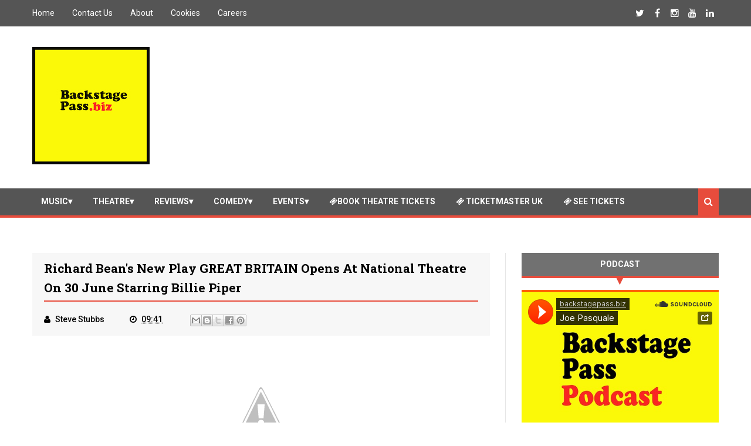

--- FILE ---
content_type: text/html; charset=UTF-8
request_url: https://www.backstagepass.biz/2014/06/richard-beans-new-play-great-britain.html
body_size: 32777
content:
<!DOCTYPE html>
<html class='v2' dir='ltr' xmlns='http://www.w3.org/1999/xhtml' xmlns:b='http://www.google.com/2005/gml/b' xmlns:data='http://www.google.com/2005/gml/data' xmlns:expr='http://www.google.com/2005/gml/expr'>
<head>
<link href='https://www.blogger.com/static/v1/widgets/335934321-css_bundle_v2.css' rel='stylesheet' type='text/css'/>
<link href="//netdna.bootstrapcdn.com/font-awesome/4.4.0/css/font-awesome.css" rel="stylesheet">
<meta charset='utf-8'/>
<meta content='text/html; charset=UTF-8' http-equiv='Content-Type'/>
<meta content='blogger' name='generator'/>
<link href='https://www.backstagepass.biz/favicon.ico' rel='icon' type='image/x-icon'/>
<link href='https://www.backstagepass.biz/2014/06/richard-beans-new-play-great-britain.html' rel='canonical'/>
<link rel="alternate" type="application/atom+xml" title="Backstage Pass - Atom" href="https://www.backstagepass.biz/feeds/posts/default" />
<link rel="alternate" type="application/rss+xml" title="Backstage Pass - RSS" href="https://www.backstagepass.biz/feeds/posts/default?alt=rss" />
<link rel="service.post" type="application/atom+xml" title="Backstage Pass - Atom" href="https://www.blogger.com/feeds/2080902528053733662/posts/default" />

<link rel="alternate" type="application/atom+xml" title="Backstage Pass - Atom" href="https://www.backstagepass.biz/feeds/6111827493122398735/comments/default" />
<!--Can't find substitution for tag [blog.ieCssRetrofitLinks]-->
<link href='http://1.bp.blogspot.com/-Ccg4jOqAXaE/U6qKtDNeusI/AAAAAAAAPek/X82NfrKPICc/s1600/GREAT+BRITAIN+_poster+Billie+Piper+&+Dermot+Crowley+photo+by+59+Productions.jpg' rel='image_src'/>
<meta content='https://www.backstagepass.biz/2014/06/richard-beans-new-play-great-britain.html' property='og:url'/>
<meta content='Richard Bean&#39;s new play GREAT BRITAIN opens at National Theatre on 30 June starring Billie Piper' property='og:title'/>
<meta content='       GREAT BRITAIN , a new play by Richard Bean, directed by Nicholas Hytner, opens at the Lyttelton Theatre on Monday 30 June, playing un...' property='og:description'/>
<meta content='//1.bp.blogspot.com/-Ccg4jOqAXaE/U6qKtDNeusI/AAAAAAAAPek/X82NfrKPICc/w1200-h630-p-k-no-nu/GREAT+BRITAIN+_poster+Billie+Piper+&+Dermot+Crowley+photo+by+59+Productions.jpg' property='og:image'/>
<title>
Richard Bean's new play GREAT BRITAIN opens at National Theatre on 30 June starring Billie Piper - Backstage Pass
</title>
<!-- Description and Keywords (start) -->
<meta content='music,theatre,concert,concerts,podcast,westend,backstagepass.biz,tickets,theatre breaks,ticket,sales,backstage,pass,gigs,now,tour,tours,west,end,theatre,concerts,cinema,movies,comedy,events,opera,attractions,' name='keywords'/>
<!-- Description and Keywords (end) -->
<meta content='Richard Bean&#39;s new play GREAT BRITAIN opens at National Theatre on 30 June starring Billie Piper' property='og:title'/>
<meta content='https://www.backstagepass.biz/2014/06/richard-beans-new-play-great-britain.html' property='og:url'/>
<meta content='article' property='og:type'/>
<meta content='http://1.bp.blogspot.com/-Ccg4jOqAXaE/U6qKtDNeusI/AAAAAAAAPek/X82NfrKPICc/s1600/GREAT+BRITAIN+_poster+Billie+Piper+&+Dermot+Crowley+photo+by+59+Productions.jpg' property='og:image'/>
<meta content='Backstage Pass' property='og:site_name'/>
<meta content='https://www.backstagepass.biz/' name='twitter:domain'/>
<meta content='Richard Bean&#39;s new play GREAT BRITAIN opens at National Theatre on 30 June starring Billie Piper' name='twitter:title'/>
<meta content='summary_large_image' name='twitter:card'/>
<meta content='http://1.bp.blogspot.com/-Ccg4jOqAXaE/U6qKtDNeusI/AAAAAAAAPek/X82NfrKPICc/s1600/GREAT+BRITAIN+_poster+Billie+Piper+&+Dermot+Crowley+photo+by+59+Productions.jpg' name='twitter:image'/>
<meta content='Richard Bean&#39;s new play GREAT BRITAIN opens at National Theatre on 30 June starring Billie Piper' name='twitter:title'/>
<!-- Social Media meta tag need customer customization -->
<meta content='Facebook App ID here' property='fb:app_id'/>
<meta content='Facebook Admin ID here' property='fb:admins'/>
<meta content='@backstagebiz' name='twitter:site'/>
<meta content='@backstagebiz' name='twitter:creator'/>
<meta content='width=device-width, initial-scale=1' name='viewport'/>
<link href='https://maxcdn.bootstrapcdn.com/font-awesome/4.4.0/css/font-awesome.min.css' rel='stylesheet'/>
<link href='//fonts.googleapis.com/css?family=Roboto+Slab:400,700' rel='stylesheet' type='text/css'/>
<link href='https://fonts.googleapis.com/css?family=Roboto:400,500,700,900' rel='stylesheet' type='text/css'/>
<style id='page-skin-1' type='text/css'><!--
/*
-----------------------------------------------
Blogger Template Style
Name:     Cool Mag
Designer: SoraTemplates
URL:      www.soratemplates.com
Version:  Free
----------------------------------------------- */
/* Variable definitions
========================
<Variable name="maincolor" description="Main Color" type="color" default="#eec814"/>
<Variable name="main_nav_color" description="Main Navigation Color" type="color" default="#555"/>
<Variable name="post_footer_bg" description="Background Color Of Post Footer" type="color" default="#515151"/>
<Variable name="widgets_headers_color" description="Widgets Headers Color" type="color" default="#717171"/>
<Variable name="sidebar_headers_color" description="Sidebar Headers Color" type="color" default="#717171"/>
<Variable name="footer_bg" description="Background Color Of The Footer" type="color" default="#333"/>
*/
/*======================================
Styles
======================================*/
/* http://meyerweb.com/eric/tools/css/reset/
v2.0 | 20110126
License: none (public domain)
*/
html, body, div, span, applet, object, iframe,
h1, h2, h3, h4, h5, h6, p, blockquote, pre,
a, abbr, acronym, address, big, cite, code,
del, dfn, em, img, ins, kbd, q, s, samp,
small, strike, strong, sub, sup, tt, var,
dl, dt, dd, ol, ul, li,
fieldset, form, label, legend,
table, caption, tbody, tfoot, thead, tr, th, td,
article, aside, canvas, details, embed,
figure, figcaption, footer, header, hgroup,
menu, nav, output, ruby, section, summary,
time, mark, audio, video {
margin: 0;
padding: 0;
border: 0;
font-size: 100%;
font: inherit;
vertical-align: baseline;
}
body {
line-height: 1;
}
ol, ul {
list-style: none;
}
blockquote, q {
quotes: none;
}
blockquote:before, blockquote:after,
q:before, q:after {
content: &#39;&#39;;
content: none;
}
table {
border-collapse: collapse;
border-spacing: 0;
}
/*======================================
General Styles
======================================*/
.clearfix { zoom: 1; }
.clearfix:before,
.clearfix:after { content: ''; display: table; }
.clearfix:after { clear: both; }
*, *:before, *:after{
transition: all 0.3s ease-in-out;
box-sizing: border-box;
}
body {
overflow-x: hidden;
font-family: 'Roboto', sans-serif;
}
.section, .widget {
margin: 0;
padding: 0;
}
h1, h2, h3, h4, h5, h6 {
color: inherit;
}
a, a:visited, a:link{
color: inherit;
text-decoration: none;
}
input{
border: none;
box-sizing: border-box;
}
.container{
max-width: 1170px;
margin: 0 auto;
}
.date-header {
display: none;
}
.widget li {
padding: 0;
}
.widget ul {
padding: 0;
}
.widget-item-control {
display: none !important;
}
/* Loader
-------------------------------------*/
.no-js #loader { display: none;  }
.js #loader { display: block; position: absolute; left: 100px; top: 0; }
.pre-loader {
position: fixed;
left: 0px;
top: 0px;
bottom: 0;
right: 0;
z-index: 9999;
background: url(https://blogger.googleusercontent.com/img/b/R29vZ2xl/AVvXsEhPnAVSIRPeFmG4j6Ls2Pn45lUssot1VQpiIt8XejcVHy1Ej7tdFTKw_4LhbwyTDgnSyGB7v1s-rlGO2f9yi_a41797onAa-ORHsdALzGxsTaRZPLJQBOVchF3hDZXCUJzEhKPNhO7vfn4/s1600/Preloader_8.gif) center no-repeat #fff;
}
/*===============================================
Header
===============================================*/
.logo-and-ad-container {
dispaly: table;
padding: 35px 0;
}
.logo-and-ad-container .widget {
display: table-cell;
width: 100%;
vertical-align: middle;
}
.logo-and-ad-container .Header a,
.logo-and-ad-container .Header img {
display: inline !important;
}
/* Top Nav
-----------------------------------------------*/
.top-nav-wrapper {
height: 45px;
background: #555555;
color: #fff;
}
.top-nav-icon {
display: none;
line-height: 45px;
font-size: 1.5rem;
}
.top-nav-wrapper .widget > h2 {
display: none;
}
.top-nav-wrapper .widget:first-child {
float: left;
}
.top-nav-wrapper .widget:last-child {
float: right;
}
html[dir="rtl"] .top-nav-wrapper .widget:first-child {
float: right;
}
html[dir="rtl"] .top-nav-wrapper .widget:last-child {
float: left;
}
.top-nav-wrapper .widget:first-child li {
float: left;
line-height: 45px;
margin-right: 30px;
font-size: 0.875rem;
text-transform: capitalize;
}
.top-nav-wrapper .widget:first-child li:last-child {
margin-right: 0;
}
html[dir="rtl"] .top-nav-wrapper .widget:first-child li {
float: right;
margin-right: 0;
margin-left: 30px;
}
html[dir="rtl"] .top-nav-wrapper .widget:first-child li:last-child {
margin-left: 0;
}
.top-nav-wrapper .widget:first-child a {
font-weight: 400 !important;
}
.top-nav-wrapper .widget:first-child a:hover {
color: #e74c3c;
}
.top-nav-wrapper .widget:last-child li {
float: left;
line-height: 45px;
}
.top-nav-wrapper .widget:last-child a {
display: block;
width: 30px;
height: 45px;
line-height: 45px;
text-align: center;
}
.top-nav-wrapper .widget:last-child a:hover {
background: #e74c3c;
}
/* News Ticker
-----------------------------------------------*/
#news-ticker-container {
border-bottom: 1px solid #ccc;
background-color: #f2f2f2;
}
.news-ticker-wrapper{
color: black;
font-size: 0;
}
.tickercontainer { /* the outer div with the black border */
height: 47px;
margin: 0;
padding: 0;
overflow: hidden;
background: transparent;
}
.tickercontainer .mask { /* that serves as a mask. so you get a sort of padding both left and right */
position: relative;
top: 17px;
height: 50px;
box-sizing: border-box;
/*width: 76.068376068376068%;*/
}
ul.newsticker { /* that&#39;s your list */
position: relative;
min-width: 5000px !important;
font-size: 0.875em;
list-style-type: none;
margin: 0;
padding: 0;
transition: all 0s linear;
}
ul.newsticker li {
float: left; /* important: display inline gives incorrect results when you check for elem&#39;s width */
margin: 0;
padding-right: 90px;
}
html[dir="rtl"] ul.newsticker li {
float: right; /* important: display inline gives incorrect results when you check for elem&#39;s width */
padding-right: 90px;
}
ul.newsticker li a h3:hover{
color: #e74c3c;
}
.news-ticker-header {
float: left;
padding-right: 10px;
line-height: 49px;
height: 47px;
text-transform: capitalize;
z-index: 5;
border-right: 1px solid #ccc;
}
html[dir="rtl"] .news-ticker-header {
float: right;
padding-right: 0;
padding-left: 10px;
border-right: 0;
border-left: 1px solid #ccc;
}
.news-ticker-post-timestamp {
background: #e74c3c;
padding: 3px 5px 2px 5px;
margin-right: 8px;
border-radius: 3px;
font-size: 0.75rem;
color: #fff;
}
html[dir="rtl"] .news-ticker-post-timestamp {
float: right;
margin-left: 8px;
margin-top: -2px;
}
.ticker-title h3{
display: inline;
font-family: 'Roboto Slab', serif;
font-size: 0.875rem;
}
/*
Top social media
--------------------------------------*/
.top-social {
margin-top: 8px !important;
border-left: 1px solid #cbcbcb;
padding-left: 8px !important;
}
.top-social_item {
float: left;
margin-left: 5px !important;
}
}
.top-social-link:hover {
background: #e74c3c;
}
/* Main nav
--------------------------------------*/
#main-nav-wrapper {
height: 50px;
margin-bottom: 60px;
background: #555555;
border-bottom: 4px solid #e74c3c;
}
#main-nav-wrapper .container {
position: relative;
}
#main-nav-wrapper .widget {
position: static;
}
#main-nav {
float: left;
}
html[dir="rtl"] #main-nav {
float: right;
}
#mobile-main-nav-btn {
display: none;
}
#main-nav .icon {
color: #fff;
}
#main-nav .widget-content > ul > li {
float: left;
margin-right: 5px;
color: #fff;
line-height: 43px;
}
html[dir="rtl"] #main-nav .widget-content > ul > li {
float: right;
}
#main-nav .widget-content > ul > li > a {
padding: 8px 15px;
border-radius: 3px;
font-size: 0.875rem;
font-weight: 700;
text-transform: uppercase;
}
#main-nav .widget-content > ul > li > a:hover {
background-color: #e74c3c;
}
#main-nav .widget-content > ul > li > a:hover + .mega-menu-wrapper {
display: block;
}
.mega-icon:after {
content: '\25be';
}
/*-------- Mega Menus --------*/
.mega-menu-wrapper {
position: absolute;
left: 0;
right: 0;
top: 46px;
display: none;
z-index: 99;
}
.mega-menu-wrapper:before {
content: '';
display: block;
height: 6px;
position: absolute;
top: -6px;
left: 0;
right: 0;
background: transparent;
}
.mega-menu-wrapper:hover {
display: block;
}
.mega-menu {
background: #555;
padding: 15px !important;
border-top: 4px solid #e74c3c;
border-bottom: 4px solid #e74c3c;
z-index: 99;
}
.mega-post {
float: left;
width: 23%;
margin-right: 2.6% !important;
}
.mega-post:last-child {
margin-right: 0 !important;
}
.mega_post-image {
display: block;
width: 100%;
height: 180px;
margin-bottom: 10px;
border: 2px solid #747474;
}
.mega_post-title {
font-family: 'Roboto Slab', serif;
font-weight: 700;
line-height: 1.7;
}
/* Search Box
---------------------------*/
.search-box {
position: relative;
float: right;
display: block;
height: 46px;
color: #fff;
background: #e74c3c;
padding: 0 10px !important;
cursor: pointer;
line-height: 46px;
font-size: 1rem;newsti
z-index: 100;
}
html[dir="rtl"] .search-box {
float: left;
}
.search {
display: none;
width: 100%;
}
.isOpened {
bottom: -44px;
height: 40px;
}
.search input {
background-color: #e74c3c;
height: 40px;
width: 100%;
padding-left: 15px;
color: #fff;
}
.search input:focus {
outline: 0;
}
.search input::-webkit-input-placeholder{
color: #fff;
}
.search input:-ms-input-placeholder{
color: #fff;
}
.search input::-moz-placeholder{
color: #fff;
}
/*========================================
Slider
========================================*/
#slider .widget {
position: relative;
min-height: 385px;
margin-bottom: 60px;
font-size: 0;
}
#slider .post-category,
.slider-post-title {
color: #fff !important;
}
#slider .title {
display: none;
}
.center-box {
float: left;
}
.right-box-wrapper,
.left-box-wrapper {
float: left;
width: 23.73%;
}
.left-box, .right-box {
height: 190px;
}
.left-box:first-child {
margin-bottom: 1px;
}
.right-box:first-child {
margin-bottom: 1px;
}
.center-box {
position: relative;
width: 52.37288%;
height: 381px;
margin: 0 0.0847457%;
}
.slider2 .center-box {
margin-right: 0.0847457%;
margin-left: 0;
}
.slider2 .left-box-wrapper {
margin-right: 0.0847457%;
}
.left1, .left2, .right1, .right2 {
position: relative;
}
.left1:after,
.left2:after,
.right1:after,
.right2:after {
content: '';
position: absolute;
top: 0;
bottom: 0;
right: 0;
left: 0;
background: rgba(0,0,0,0.5);
background: -webkit-linear-gradient(0deg, rgba(0,0,0,0.6) 0, transparent 100%); /* Chrome10+,Safari5.1+ */
filter: progid:DXImageTransform.Microsoft.gradient(startColorstr='#1301FE', endColorstr='#F4F60C', GradientType='1'); /* for IE */
background: linear-gradient(0deg, rgba(0,0,0,0.6) 0, transparent 100%);/* W3C */
}
.post-category {
position: absolute;
top: 12px;
left: 12px;
padding: 5px 10px;
font-family: 'Roboto';
text-transform: uppercase;
font-size: 0.75rem;
font-weight: 700;
z-index: 3;
}
.post-category:hover {
background: #e74c3c !important;
}
.left1 .post-category {
background: #FF5E5E;
}
.left2 .post-category {
background: #519CA7;
}
.center-box .post-category {
background: #1AC381;
}
.right1 .post-category {
background: #F38840;
}
.right2 .post-category {
background: #933CA0;
}
.slider-post-title {
position: absolute;
top: 0;
bottom: 0;
left: 0;
right: 0;
padding: 12px;
font-family: 'Roboto Slab', serif;
text-transform: capitalize;
font-size: 0.875rem;
font-weight: 700;
line-height: 1.7;
z-index: 2;
}
.left-box-wrapper .heading,
.right-box-wrapper .heading,
.top-box-wrapper .heading,
.bottom-box-wrapper .heading {
position: absolute;
bottom: 10px;
left: 12px;
right: 12px;
}
.center-box .slider-post-title {
background-color: rgba(0, 0, 0, 0.5);
font-size: 1.5rem;
text-transform: capitalize;
padding: 10px 20px;
top: auto;
text-shadow: 0 1px 0 #000;
}
.center-box .slider-post-title .heading {
position: relative;
bottom: auto;
}
.slider-post-title:hover .heading {
color: #e74c3c;
}
.top-box-wrapper {
margin-bottom: 1px !important;
}
.top-box-item {
position: relative;
float: left;
width: 24.937%;
margin-right: 0.084% !important;
height: 190px;
}
.top-box-item:last-child {
margin-right: 0 !important;
}
.bottom-box-item {
float: left;
position: relative;
width: 33.277%;
height: 250px;
margin-right: 0.084% !important;
}
.bottom-box-item:last-child {
margin-right: 0 !important;
}
.top-box-item:after,
.bottom-box-item:after {
content: '';
position: absolute;
top: 0;
bottom: 0;
right: 0;
left: 0;
background: rgba(0,0,0,0.5);
background: -webkit-linear-gradient(0deg, rgba(0,0,0,0.6) 0, transparent 100%); /* Chrome10+,Safari5.1+ */
filter: progid:DXImageTransform.Microsoft.gradient(startColorstr='#1301FE', endColorstr='#F4F60C', GradientType='1'); /* for IE */
background: linear-gradient(0deg, rgba(0,0,0,0.6) 0, transparent 100%);/* W3C */
}
.top-box-item:nth-child(1) .post-category {
background: #FF5E5E;
}
.top-box-item:nth-child(2) .post-category {
background: #519CA7;
}
.top-box-item:nth-child(3) .post-category {
background: #1AC381;
}
.top-box-item:nth-child(4) .post-category {
background: #F38840;
}
.bottom-box-item:nth-child(1) .post-category {
background: #933CA0;
}
.bottom-box-item:nth-child(2) .post-category {
background: #D41E46;
}
.bottom-box-item:nth-child(3) .post-category {
background: #607D8B;
}
.bottom-box-wrapper .slider-post-title {
font-size: 1rem;
}
.slider4 .bottom-box-wrapper {
margin-bottom: 1px !important;
}
/*========================================
Widgets Styles
========================================*/
#blog-posts .HTML {
margin: 0;
}
.main-content {
position: relative;
margin-bottom: 70px;
}
.blog-posts-wrapper {
float: left;
width: 100%;
max-width: 66.66666667%;
}
html[dir="rtl"] .blog-posts-wrapper {
float: right;
}
.divider {
width: 1px;
position: absolute;
top: 0;
bottom: 0;
left: 68.9%;
background-color: #E6E6E6;
}
html[dir="rtl"] .divider {
left: auto;
right: 68.9%;
}
.blog-posts-wrapper .HTML {
margin-bottom: 50px;
}
.blog-posts-wrapper .widget > .title {
padding: 10px 0;
margin-bottom: 25px;
background-color: #717171;
border-bottom: 4px solid #e74c3c;
text-transform: uppercase;
font-size: 1rem;
font-weight: 700;
color: #fff;
text-align: center;
}
/* bleft
---------------------------------------*/
.bleft {
font-family: 'Roboto Slab', serif;
font-weight: 700;
text-transform: capitalize;
}
.bleft .big-post {
position: relative;
width: 62.8205128%;
height: 406px;
float: left;
color: #fff;
}
.bleft .big-post .post-title {
position: absolute;
background: rgba(0,0,0,0.5);
right: 15px;
left: 15px;
bottom: 15px;
padding: 15px;
font-size: 1.5rem;
line-height: 1.6;
}
.bleft .post-category {
top: 15px;
left: 15px;
background: #e74c3c;
}
html[dir="rtl"] .bleft .post-category {
right: auto;
left: 15px;
}
.bleft .post-title:hover {
background: #e74c3c;
}
.bleft .other-posts {
background: #E6E6E6;
border-left: 5px solid #e74c3c;
height: 406px;
padding: 1% 0;
width: 37.1794872%;
float: right;
font-size: 0.875rem;
line-height: 1.6;
overflow: auto;
}
.bleft .content-item {
padding: 0 15px;
}
.bleft .content-item:hover {
background: #e74c3c;
}
.bleft .content-item:hover h2 {
color: #fff;
}
.bleft .other-posts .post-title {
padding: 6% 0;
}
.bleft .content-item h2 {
border-bottom: 1px solid #bebebe;
padding: 6% 0;
}
.bleft .content-item:last-child h2 {
border: 0;
}
/* bsummary
---------------------------------------*/
.bsummary .big-post {
float: left;
width: 43%;
}
html[dir="rtl"] .bsummary .big-post {
float: right;
}
.bsummary .big-post .post-image {
position: relative;
display: block;
height: 245px;
margin-bottom: 10px;
}
.bsummary .big-post .post-title {
position: absolute;
bottom: 0;
right: 0;
left: 0;
padding: 10px 15px;
font-family: 'Roboto Slab', serif;
font-size: 1.1rem;
font-weight: 500;
line-height: 1.6;
text-transform: capitalize;
background-color: rgba(255, 255, 255, 0.7);
}
.bsummary .post-image:hover .post-title {
background: #e74c3c;
color: #fff;
}
.bsummary .big-post .post-summary {
font-size: 0.875rem;
line-height: 1.7;
margin-bottom: 15px;
}
.bsummary .other-posts {
float: right;
width: 54%;
line-height: 1.6;
}
html[dir="rtl"] .bsummary .other-posts {
float: left;
}
.bsummary .content-item {
clear: both;
margin-bottom: 40px;
}
.bsummary .content-item:last-child {
margin-bottom: 0;
}
.bsummary .other-posts .post-image {
position: relative;
display: block;
float: left;
width: 31.1363636363%;
padding: 12% 0;
margin-right: 15px;
border: 2px solid #ccc;
z-index: 2;
}
html[dir="rtl"] .bsummary .other-posts .post-image {
float: right;
margin-right: 0;
margin-left: 15px;
}
.bsummary .post-image:hover {
border-color: #e74c3c;
box-shadow: 0 0 5px #555;
}
.bsummary .other-posts .post-title {
display: block;
font-size: 1rem;
font-weight: 500;
margin-bottom: 3.5%;
font-family: 'Roboto Slab', serif;
}
.bsummary .other-posts .heading:hover {
color: #e74c3c;
}
.bsummary .publish-date,
.bsummary .comments {
font-size: 0.75rem;
font-weight: 500;
}
.bsummary .publish-date {
margin-right: 30px;
}
html[dir="rtl"] .bsummary .publish-date {
margin-right: 0;
margin-left: 30px;
}
.icon {
margin-right: 5px;
transition: all 0s ease-in-out;
}
html[dir="rtl"] .icon {
margin-right: 0;
margin-left: 5px;
}
/* twocolumns
---------------------------------------*/
.items-wrapper-left {
float: left;
width: 48%;
}
.items-wrapper-right {
float: right;
width: 48%;
}
.twocolumns .item {
clear: both;
margin-bottom: 25px !important;
padding: 0 !important;
}
.items-wrapper-left .item:last-child {
margin-bottom: 0 !important;
}
.items-wrapper-right .item:last-child {
margin-bottom: 0 !important;
}
.twocolumns .post-image {
position: relative;
width: 26%;
height: 75px;
float: left;
border: 2px solid #ccc;
margin-right: 10px;
margin-top: 4px;
z-index: 2;
}
html[dir="rtl"] .twocolumns .post-image {
float: right;
margin-right: 0;
margin-left: 10px;
}
.twocolumns .post-title {
display: block;
margin-bottom: 10px;
font-family: 'Roboto Slab';
font-size: 0.875rem;
font-weight: 700;
line-height: 1.6;
}
.twocolumns .post-title:hover .heading {
color: #e74c3c;
}
.twocolumns .publish-date,
.twocolumns .comments {
font-size: 0.75rem;
font-weight: 700;
color: #a5a5a5;
white-space: nowrap;
}
.twocolumns .publish-date {
padding-right: 5%;
}
.twocolumns .publish-date:after {
content: '::';
padding-left: 5%;
}
html[dir="rtl"] .twocolumns .publish-date {
padding-right: 0;
padding-left: 5%;
}
html[dir="rtl"] .twocolumns .publish-date:after {
content: '::';
padding-left: 0;
padding-right: 5%;
}
.twocolumns .post-image:hover {
border-color: #e74c3c;
box-shadow: 0 0 5px #555;
}
/* threecolumns
---------------------------------------*/
.threecolumns .item {
float: left;
width: 31.33%;
margin-right: 3%;
margin-bottom: 30px;
}
.threecolumns .item:nth-child(3n+3) {
margin-right: 0;
}
.threecolumns .item:nth-child(4),
.threecolumns .item:nth-child(5),
.threecolumns .item:nth-child(6) {
margin-bottom: 0;
}
.threecolumns .post-image {
width: 100%;
padding: 33% 0;
display: block;
margin-bottom: 10px;
border: 2px solid #e6e6e6;
}
.threecolumns .post-image:hover {
border-color: #e74c3c;
}
.threecolumns .heading:hover {
color: #e74c3c;
}
.threecolumns .post-title {
font-family: 'Roboto Slab', serif;
font-size: .875rem;
font-weight: 700;
line-height: 1.7;
text-transform: capitalize;
}
/* grids
---------------------------------------*/
.grid_item{
margin-bottom: 25px !important;
background-color: #464646;
width: 48%;
float: left;
color: #fff;
}
.grid_item:nth-child(odd) {
margin-right: 4%;
}
.grid_item:hover {
box-shadow: 0 0 8px #000;
}
.grid_post-image {
width: 100%;
padding: 30% 0;
display: block;
}
.grid_post-title {
display: block;
padding: 10px 17px;
font-family: "Roboto Slab";
font-size: 1.2rem;
text-transform: capitalize;
line-height: 1.6;
}
.grid_item:hover .heading {
color: #e74c3c;
}
.grid_summary {
padding: 10px 17px;
font-size: 0.875rem;
line-height: 1.7;
font-weight: 500;
color: #bbb;
margin-bottom: 14px;
}
.grid_post-info {
padding: 14px 17px;
background-color: #e74c3c;
font-size: 0.875rem;
text-align: center;
}
.grid_post-info .publish-date:after {
content: '::';
padding-left: 7%;
}
html[dir="rtl"] .grid_post-info .publish-date:after {
padding-left: 0;
padding-right: 7%;
}
.grid_post-info .comments {
margin-left: 7%;
}
html[dir="rtl"] .grid_post-info .comments {
margin-left: 0%;
margin-right: 7%;
}
/* list
---------------------------------------*/
.list_big-post {
position: relative;
width: 52%;
float: left;
overflow: hidden;
}
.list .post-image {
width: 100%;
height: 296px;
display: block;
}
.list_big-post:hover .post-title {
transform: translateY(-68px);
}
.list .post-title {
position: absolute;
bottom: 0;
left: 0;
right: 0;
background-color: rgba(0, 0, 0, 0.5);
font-family: 'Roboto Slab';
font-size: 1.1rem;
color: #fff;
text-transform: capitalize;
line-height: 1.7;
padding: 10px 20px;
}
.list .post-summary {
position: absolute;
background-color: rgba(0, 0, 0, 0.5);
padding: 10px 20px 20px;
font-size: 0.875rem;
font-weight: 500;
color: #fff;
}
.list_big-post:hover .post-summary {
transform: translateY(-68px);
}
.list_other-posts {
float: right;
width: 45%;
font-family: "Roboto Slab";
line-height: 1.6 !important;
}
.list-item {
background-color: #EBEBEB;
border-left: 3px solid #e74c3c;
margin-bottom: 5px !important;
}
.list-item:hover {
background: #e74c3c;
}
.list-item:hover .heading {
color: #fff;
}
.list_post-title {
display: block;
padding: 10px;
font-size: 1rem;
}
/*========================================
Blog Posts
========================================*/
.post-outer {
position: relative;
margin-bottom: 30px;
}
.feed-links {
display: none;
}
.more-posts {
float: right;
font-size: 0.875rem;
font-weight: 700;
text-transform: uppercase;
text-decoration: underline !important;
margin-bottom: 15px;
}
html[dir="rtl"] .more-posts {
float: left;
}
.more-posts:hover {
color: #e74c3c;
}
.more-posts:after {
content: '\2192';
}
html[dir="rtl"] .more-posts:after {
content: '\2190';
}
.blog-pager .older-post {
float: right;
}
html[dir="rtl"] .blog-pager .older-post {
float: left;
}
.post-image-wrapper {
position: relative;
width: 40%;
height: 210px;
float: left;
margin-right: 20px;
margin-top: 8px;
overflow: hidden;
z-index: 2;
}
html[dir="rtl"] .post-image-wrapper {
float: right;
margin-right: 0;
margin-left: 20px;
}
.post-image-wrapper .post-image {
width: 100%;
height: 210px;
}
.post-image-wrapper:hover .post-image {
transform: scale(1.1);
}
.post-title.entry-title {
font-family: 'Roboto Slab', serif;
font-size: 1.3rem;
text-transform: capitalize;
margin-bottom: 25px;
line-height: 1.6;
font-weight: 700;
}
.post-title.entry-title a:hover {
color: #e74c3c;
}
.summary {
line-height: 1.7;
font-size: 1rem;
}
/* Post Meta
-------------------------------------------*/
.post-meta {
position: absolute;
bottom: 0;
padding: 7px 25px;
left: 40%;
right: 0;
background-color: #515151;
color: #fff;
font-size: 0.875rem;
}
html[dir="rtl"] .post-meta {
right: 40%;
left: 0;
}
.post-comment-link {
white-space: nowrap;
}
.post-timestamp {
margin-left: 0 !important;
margin-right: 45px;
white-space: nowrap;
}
html[dir="rtl"] .post-timestamp {
margin-left: 45px !important;
margin-right: 0;
}
.read-more {
position: absolute;
right: 0;
bottom: 0;
background-color: #e74c3c;
color: #fff !important;
padding: 7px 10px;
}
html[dir="rtl"] .read-more {
right: auto;
left: 0;
}
.read-more:hover {
background-color: #000;
color: #fff !important;
}
.post-header {
background-color: #f7f7f7;
padding: 10px 20px;
margin-bottom: 25px;
}
.post-footer {
font-size: 0.875rem;
font-weight: 500;
}
.post-header .post-title {
border-bottom: 2px solid #e74c3c;
padding-bottom: 5px;
margin-bottom: 15px;
}
.post-author.vcard {
margin-right: 40px;
}
html[dir="rtl"] .post-author.vcard {
margin-right: 0;
margin-left: 40px;
}
div#___plusone_0 {
width: 185px !important;
}
.post-labels {
background-color: #717171;
color: #fff;
font-size: 0.875rem;
margin-top: 30px;
border-right: 4px solid #e74c3c;
text-transform: capitalize;
}
html[dir="rtl"] .post-labels {
border-right: 0;
border-left: 4px solid #e74c3c;
}
.labels-head {
display: inline-block;
background-color: #e74c3c;
padding: 10px;
color: #fff;
margin-right: 5px;
}
html[dir="rtl"] .labels-head {
margin-right: 0;
margin-left: 5px;
}
.post-labels .post-label-anchor {
margin-right: 6px;
margin-left: 3px;
}
.post-labels .post-label-anchor:hover {
text-decoration: underline;
}
/* Author Styles
----------------------------------------*/
.author-info {
margin-top: 30px;
background-color: #f7f7f7;
padding: 20px;
}
.author-avatar {
width: 100px;
height: 100px;
float: left;
border: 3px solid #FFFFFF;
box-shadow: 0 0 5px #C6C6C6;
margin-left: 0;
margin-right: 20px;
}
html[dir="rtl"] .author-avatar {
float: right;
margin-right: 0;
margin-left: 20px;
}
.author-name {
font-size: 1.1rem;
font-weight: 700;
margin-bottom: 10px;
margin-top: -7px;
}
.author-bio {
font-size: 0.875rem;
margin-left: 120px;
color: #666;
}
html[dir="rtl"] .author-bio {
margin-left: 0;
margin-right: 120px;
}
.author-footer {
background-color: #e6e6e6;
padding: 9px 20px;
margin: 25px -20px -20px;
line-height: 1.9;
}
.author-posts {
text-decoration: underline !important;
font-size: 0.875rem;
font-weight: 700;
}
.author-posts:hover {
color: #e74c3c;
}
.author-profiles {
float: right;
padding: 0 !important;
margin: 0 !important;
line-height: normal !important;
}
.author-profiles .fa {
transition: all 0s;
}
.profile-anchor:hover .fa {
color: #fff;
transition: all 0s;
}
.profile-item {
float: left;
margin-right: 5px !important;
margin-bottom: 0 !important;
padding: 0 !important;
}
.profile-item:last-child {
margin-right: 0 !important;
}
.profile-anchor {
display: block;
width: 30px;
height: 30px;
text-align: center;
line-height: 30px;
color: #000;
}
.profile-anchor:hover {
background: #e74c3c;
}
/* Comments Styles
----------------------------------------*/
.comment {
padding: 0 !important;
margin: 0 !important;
font-size: 0.875rem;
}
.comments .comment-block {
background-color: #f2f2f2;
margin-left: 48px;
position: relative;
}
html[dir="rtl"] .comments .comment-block {
margin-left: 0;
}
.comment-header {
background-color: #eaeaea;
padding: 10px 20px;
border-bottom: 2px solid #e74c3c;
}
.comments .comments-content .datetime {
margin-left: 6px;
float: right;
}
.comment-content {
padding: 10px 20px;
line-height: 1.8;
}
.comment-actions {
text-align: left;
padding: 10px 20px;
background-color: #eaeaea;
display: block;
width: 100%;
}
/* Other Styles
----------------------------------------*/
.status-msg-wrap {
font-size: 1rem;
width: 100%;
margin-top: 0 !important;
margin-bottom: 20px;
position: relative;
}
.home-page-btn {
color: #e74c3c !important;
}
.home-page-btn:hover {
text-decration: unferline;
}
.status-msg-border {
border: 1px solid #ccc;
}
.status-msg-bg {
background-color: #f7f7f7;
}
/*========================================
Sidebar
========================================*/
.sidebar-wrapper {
float: right;
width: 28.7179%;
}
html[dir="rtl"] .sidebar-wrapper {
float: left;
}
.sidebar-wrapper .widget {
margin-bottom: 25px;
}
.sidebar-wrapper .widget > h2 {
background-color: #717171;
padding: 10px 0;
text-align: center;
border-bottom: 4px solid #e74c3c;
margin-bottom: 20px;
font-size: 0.875rem;
font-weight: 700;
text-transform: uppercase;
color: #fff;
}
.sidebar-wrapper .widget > h2:before {
content: '\25be';
font-size: 1.7rem;
position: absolute;
bottom: -25px;
left: 50%;
margin-left: -8px;
color: #e74c3c;
}
/* Social Counter
-----------------------------------------*/
.sidebar-wrapper .HTML {
font-size: 0;
}
.social_item-wrapper {
float: left;
width: 30.67%;
text-align: center;
margin-right: 4% !important;
margin-bottom: 15px !important;
color: #fff;
}
.social_item-wrapper:nth-child(3n+3) {
margin-right: 0 !important;
}
.social_item {
position: relative;
display: block;
padding: 10px 0;
border-radius: 4px;
font-size: 0.875rem;
overflow: hidden;
}
.social_item:before {
content: '';
height: 67px;
transform: translateY(67px);
display: block;
position: absolute;
bottom: -4px;
left: 0;
right: 0;
border-radius: 4px;
}
.social_item:hover:before {
transform: translateY(0);
}
.social_facebook {
background-color: #507cb3;
border-bottom: 4px solid #3b5c86;
}
.social_facebook:before {
background-color: #3C5C84;
}
.social_twitter {
background-color: #38A3E9;
border-bottom: 4px solid #297BB0;
}
.social_twitter:before {
background-color: #297BB0;
}
.social_youtube {
background-color: #CE362F;
border-bottom: 4px solid #9F2823;
}
.social_youtube:before {
background-color: #9F2823;
}
.social_google-plus {
background-color: #EC4637;
border-bottom: 4px solid #C13A2C;
}
.social_google-plus:before {
background-color: #C13A2C;
}
.social_rss {
background-color: #F88B02;
border-bottom: 4px solid #C46D00;
}
.social_rss:before {
background-color: #C46D00;
}
.social_dribbble {
background-color: #EA4E89;
border-bottom: 4px solid #B93F6C;
}
.social_dribbble:before {
background-color: #B93F6C;
}
.social_instagram {
background-color: #8E714D;
border-bottom: 4px solid #635137;
}
.social_instagram:before {
background-color: #635137;
}
.social_pinterest {
background-color: #CA2027;
border-bottom: 4px solid #94151B;
}
.social_pinterest:before {
background-color: #94151B;
}
.social_linkedin {
background-color: #0275B6;
border-bottom: 4px solid #015380;
}
.social_linkedin:before {
background-color: #015380;
}
.social_icon {
position: relative;
margin-bottom: 8px;
font-size: 1.2rem;
z-index: 2;
}
.social_num {
position: relative;
z-index: 2;
}
/* Follow By Email
-----------------------------------------*/
.follow-by-email-inner td:first-child {
display: block;
margin-bottom: 20px;
}
.follow-by-email-inner td:first-child:before {
content: '\f0e0';
font-family: 'fontawesome';
position: absolute;
top: 0;
left: 0;
background-color: #5F5F5F;
padding: 6px 10px;
color: #fff;
display: inline-block;
}
.FollowByEmail .subhead {
font-size: 0.875rem;
line-height: 1.7;
margin-bottom: 15px;
}
.FollowByEmail .follow-by-email-inner .follow-by-email-address {
width: 100%;
display: block;
height: 35px;
font-size: 12px;
background-color: #f7f7f7;
padding-left: 45px;
border-bottom: 2px solid #5F5F5F;
border-top: 0;
}
html[dir="rtl"] .FollowByEmail .follow-by-email-inner .follow-by-email-address {
padding-right: 10px;
}
.follow-by-email-inner td:last-child {
position: relative;
display: block;
width: 100%;
}
.follow-by-email-inner td:last-child:before {
content: '\f1d8';
font-family: 'fontawesome';
position: absolute;
left: 37%;
top: 5px;
color: #fff;
}
html[dir="rtl"] .follow-by-email-inner td:last-child:before {
left: auto;
right: 37%;
}
.FollowByEmail .follow-by-email-inner .follow-by-email-submit {
width: 100%;
margin: 0;
border: 0;
border-radius: 2px;
-moz-border-radius: 2px;
background: #000;
background: #e74c3c;
color: #fff;
cursor: pointer;
font-size: 13px;
height: 33px;
}
.follow-by-email-address:focus {
outline: 0;
background-color: #DEDEDE !important;
}
.follow-by-email-inner td:last-child:hover .follow-by-email-submit {
background-color: #000;
color: #fff;
}
.follow-by-email-inner td:last-child:hover:before {
color: #fff;
}
/* Popular Posts
-----------------------------------------*/
.PopularPosts .widget-content li {
border-bottom: 1px solid #E6E6E6;
padding: 10px 0 8px;
}
.PopularPosts .widget-content li:first-child {
padding-top: 0;
}
.PopularPosts .widget-content li:last-child {
border-bottom: 0;
padding-bottom: 0;
}
.PopularPosts .item-thumbnail {
float: none;
display: table-cell;
}
.PopularPosts .item-thumbnail img {
width: 75px;
height: 70px;
padding-right: 0 !important;
border: 2px solid #e6e6e6;
}
.PopularPosts .item-thumbnail img:hover {
border-color: #e74c3c;
}
.PopularPosts .item-title {
padding-left: 13px;
display: table-cell;
vertical-align: middle;
line-height: 1.7;
font-family: 'Roboto Slab';
font-size: 0.875rem;
font-weight: 700;
text-transform: capitalize;
}
html[dir="rtl"] .PopularPosts .item-title {
padding-left: 0;
padding-right: 13px;
}
.PopularPosts .item-title a:hover {
color: #e74c3c;
}
/* Tags
-----------------------------------------*/
.cloud-label-widget-content {
text-align: inherit !important;
}
.label-size {
line-height: 1.2;
text-transform: capitalize;
font-size: 0.875rem;
color: #909090;
opacity: 1;
}
.label-size a {
background-color: #f5f5f5;
display: inline-block;
padding: 10px;
margin-bottom: 4px;
margin-right: 1px;
}
.label-size:hover a {
background-color: #e74c3c;
color: #fff;
}
.list-label-widget-content li a {
position: relative;
display: block;
background-color: #f7f7f7;
margin-bottom: 5px;
padding: 10px;
font-size: 0.875rem;
text-transform: capitalize;
color: #777;
}
.list-label-widget-content li a:before {
content: '';
width: 10px;
height: 10px;
border-radius: 50%;
background-color: #E6E6E6;
position: absolute;
top: 13px;
right: 7px;
}
html[dir="rtl"] .list-label-widget-content li a:before {
right: auto;
left: 7px;
}
.list-label-widget-content li a:hover {
padding-left: 20px;
background-color: #e74c3c;
color: #fff;
}
/* Random Posts
-----------------------------------------*/
.random-posts .post-wrapper {
padding: 10px 0 !important;
border-bottom: 1px solid #e6e6e6;
}
.random-posts .post-wrapper:first-child {
padding-top: 0 !important;
}
.random-posts .post-wrapper:last-child {
border-bottom: 0;
padding-bottom: 0;
}
.random_post-image {
position: relative;
float: left;
width: 75px;
height: 70px;
margin-right: 10px;
border: 2px solid #e6e6e6;
z-index: 2;
}
html[dir="rtl"] .random_post-image {
float: right;
margin-right: 0;
margin-left: 10px;
}
.random_post-image:hover {
border-color: #e74c3c !important;
}
.random_post-title {
font-family: 'Roboto Slab', serif;
font-size: 0.875rem;
font-weight: 700;
line-height: 1.7;
text-transform: capitalize;
}
.random_post-title:hover {
color: #e74c3c;
}
.random-posts .post-comments {
float: right;
font-size: 0.75rem;
margin-top: 10px;
font-weight: 700;
color: #aaa;
}
html[dir="rtl"] .random-posts .post-comments {
float: left;
}
.random-posts .post-comments:hover {
color: #000;
}
/* Recent Posts
-----------------------------------------*/
.recent-post-item {
display: table;
border-bottom: 1px solid #e6e6e6;
padding: 10px 0 !important;
}
.recent-post-item:first-child {
padding-top: 0 !important;
}
.recentposts .post-image {
position: relative;
display: table-cell;
width: 75px;
height: 70px;
border: 2px solid #e6e6e6;
z-index: 2;
}
.recentposts .post-title {
display: table-cell;
vertical-align: middle;
padding-left: 10px;
font-family: 'Roboto Slab', serif;
font-size: 0.875rem;
font-weight: 700;
line-height: 1.7;
text-transform: capitalize;
}
html[dir="rtl"] .recentposts .post-title {
padding-left: 0;
padding-right: 10px;
}
.recentposts .heading:hover {
color: #e74c3c;
}
.recentposts .post-image:hover {
border-color: #e74c3c !important;
}
/* Recent & Popular Posts Tabs
-----------------------------------------*/
.sidebartabs-wrapper {
margin-bottom: 20px;
}
.sidebartabs {
position: relative;
width: 100%;
background-color: #717171;
font-size: 0.875rem;
font-weight: 700;
text-transform: uppercase;
margin-bottom: 20px;
color: #fff;
}
.sidebartab-item {
width: 50%;
text-align: center;
padding: 12px 5px;
cursor: pointer;
}
#sidebartab-item1 {
float: left;
}
#sidebartab-item2 {
float: right;
}
html[dir="rtl"] #sidebartab-item1 {
float: right;
}
html[dir="rtl"] #sidebartab-item2 {
float: left;
}
.sidebartabs-wrapper .section .widget:last-child {
display: none;
}
.activetab {
background-color: #e74c3c;
}
.sidebartabs-wrapper .widget > h2 {
display: none;
}
/* Flickr
-----------------------------------------*/
.flickr_badge_image {
float: left;
margin-right: 8px;
margin-bottom: 3px;
}
/*========================================
Footer
========================================*/
#footer-wrapper {
background: #333333;
color: #A1A1A1;
padding: 30px 0 0;
}
#copyr {
padding: 20px 0;
text-align: center;
}
#footer-wrapper .container > .section {
float: left;
width: 30%;
margin-right: 5%;
}
html[dir="rtl"] #footer-wrapper .container > .section {
float: right;
margin-right: 0;
margin-left: 5%;
}
#footer-wrapper .recentposts .post-image,
#footer-wrapper .random_post-image {
border: 2px solid #595959;
}
#footer-wrapper .recent-post-item,
#footer-wrapper .random-posts .post-wrapper {
border-bottom: 1px solid #4D4D4D;
}
#footer-wrapper .random-posts .post-comments:hover {
color: #e74c3c;
}
#footer-wrapper .widget > h2 {
margin-bottom: 25px;
text-transform: uppercase;
color: #FFFFFF;
border-bottom: 3px solid #555;
position: relative;
text-align: center;
}
#footer-wrapper .widget > h2:before {
content: '';
width: 50%;
height: 3px;
position: absolute;
bottom: -3px;
left: 25%;
background-color: #e74c3c;
}
#footer-wrapper .widget {
margin-bottom: 40px;
}
/* Social Icons
-----------------------------------------*/
#footer-wrapper .LinkList {
color: #fff;
}
#footer-wrapper .LinkList li {
float: left;
margin-right: 5px;
}
html[dir="rtl"] #footer-wrapper .LinkList li {
float: right;
}
#footer-wrapper .LinkList a {
display: block;
background-color: #212121;
width: 30px;
height: 30px;
text-align: center;
line-height: 30px;
}
#footer-wrapper .LinkList a:hover {
background: #e74c3c;
}
#footer-wrapper #BlogArchive1_ArchiveMenu {
width: 100%;
height: 35px;
}
/*================================================
Shortcodes
================================================*/
.static-page-title {
font-size: 1.5rem;
font-weight: 500;
border-bottom: 2px solid #e6e6e6;
}
.shortcodes-titles {
font-size: 1.1rem;
text-transform: capitalize;
font-weight: 500;
margin-bottom: 15px;
margin-top: 30px;
}
.shortcodes-titles:before {
content: '';
position: relative;
top: -4px;
margin-right: 6px;
display: inline-block;
width: 5px;
height: 5px;
background-color: #e74c3c;
}
.dropcaps {
color: #555;
}
.dropcaps:first-letter {
float: left;
display: inline-block;
font-family: 'Roboto Slab';
font-size: 4.5rem;
line-height: 70px;
margin: 0 10px 0 0;
font-weight: 700;
color: #000;
}
blockquote {
font-family: Georgia, serif;
font-style: italic;
margin: 0.25em 0;
padding: 0.25em 40px;
line-height: 1.5;
position: relative;
color: #606060;
}
blockquote:before {
display: block;
content: "\201C";
font-size: 80px;
position: absolute;
left: -7px;
top: -20px;
color: #7a7a7a;
}
.buttons {
margin-bottom: 20px;
}
.btn {
display: inline-block;
padding: 4px 12px;
margin: 0 5px 5px 0;
font-size: 14px;
font-weight: 400;
line-height: 22px;
text-align: center;
outline: none;
white-space: nowrap;
vertical-align: middle;
cursor: pointer;
background-image: none;
background-color: #888;
color: #fff !important;
position: relative;
}
.btn.btn_large {
padding: 12px 18px;
font-size: 18px;
line-height: 26px;
}
.btn.btn_small {
padding: 2px 6px;
font-size: 11px;
line-height: 20px;
}
.orange {
background-color: orange;
}
.forestgreen {
background-color: forestgreen;
}
.dimgray {
background-color: dimgray;
}
.deeppink {
background-color: deeppink;
}
.darkorange {
background-color: darkorange;
}
.darkgreen {
background-color: darkgreen;
}
.darkmagenta {
background-color: darkmagenta;
}
.darkgoldenrod {
background-color: darkgoldenrod;
}
.cornflowerblue {
background-color: cornflowerblue;
}
.cadetblue {
background-color: cadetblue;
}
.brown {
background-color: brown;
}
.blueviolet {
background-color: blueviolet;
}
.alert {
position: relative;
padding: 15px;
margin-bottom: 20px;
color: #fff;
}
.alert.alert_green {
background-color: #7ab55c;
}
.alert.alert_blue {
background-color: #2980b9;
}
.alert.alert_red {
background-color: #e74c3c;
}
.alert.alert_yellow {
background-color: #eb8000;
}
.alert.alert_green:before {
content: '\f087';
font-family: 'fontawesome';
margin-right: 8px;
}
.alert.alert_blue:before {
content: '\f1cd';
font-family: 'fontawesome';
margin-right: 8px;
}
.alert.alert_red:before {
content: '\f00d';
font-family: 'fontawesome';
margin-right: 8px;
}
.alert.alert_yellow:before {
content: '\f071 ';
font-family: 'fontawesome';
margin-right: 8px;
}
.pullquotes {
position: relative;
font-size: 18px;
line-height: 26px;
font-weight: 600;
font-style: italic;
color: #e74c3c;
}
.pullquotes.left {
float: left;
width: 30%;
margin: 10px 25px 15px 0;
}
.pullquotes.right {
float: right;
width: 30%;
margin: 10px 0 15px 25px;
}
.pullquotes.center {
display: block;
width: 100%;
text-align: center;
margin: 10px 0;
clear: both;
}
.columns .row {
margin-bottom: 25px;
}
.row {
position: relative;
margin-left: -10px;
margin-right: -10px;
}
.row h4 {
font-family: 'Roboto Slab';
font-size: 1.2rem;
font-weight: 700;
margin-bottom: 10px;
}
.col {
float: left;
position: relative;
min-height: 1px;
padding-left: 10px;
padding-right: 10px;
}
.col_6_of_12 {
width: 50%;
}
.col_4_of_12 {
width: 33.33333333%;
}
.col_8_of_12 {
width: 66.66666667%;
}
pre {
display: block;
overflow: hidden;
padding: 10px;
margin: 0 0 10px;
font-family: "Courier News", Monospace;
font-size: 12px;
line-height: 20px;
word-break: break-all;
word-wrap: break-word;
background-color: #f1f1f1;
border: none;
}
/* Contact Form
----------------------------------------*/
.contact-info {
width: 100%;
border: 1px solid #e6e6e6;
height: 40px;
padding-left: 10px;
margin-bottom: 15px;
}
.contact-info:focus {
outline: 2px solid #eec814;
}
#message {
height: 300px;
max-width: 100%;
}
#send-button {
width: 100%;
height: 40px;
cursor: pointer;
background: #e74c3c;
color: #fff;
}
#send-button:hover {
background: #555;
}
/*================================================
Media Queries
================================================*/
@media only screen and (max-width: 1200px) {
.container {
width: 96%;
}
}
@media only screen and (max-width: 1024px) {
.logo-and-ad-container {
display: block;
text-align: center;
}
.logo-and-ad-container .widget {
display: inline-block;
}
.logo-and-ad-container .Header {
margin-bottom: 20px;
}
.search-box {display: none;}
.item .post-author.vcard, .item .post-timestamp {margin-right: 20px;}
}
@media only screen and (max-width: 960px) {
.divider {
display: none;
}
.blog-posts-wrapper {
float: none;
max-width: 100%;
margin-bottom: 30px;
}
.sidebar-wrapper {
float: none;
width: 100%;
}
.social_item-wrapper {
width: 30.6%;
}
.recent-post-item {
width: 100%;
}
.top-box-item {
width: 49.9%;
margin-right: 0.14% !important;
height: 220px;
}
.top-box-item:nth-child(1),
.top-box-item:nth-child(2) {
margin-bottom: 1px;
}
.top-box-item:nth-child(2) {
margin-right: 0 !important;
}
#footer-wrapper .container > .section {
width: 100%;
float: none;
}
.follow-by-email-inner td:last-child:before {
content: '';
}
}
@media only screen and (max-width: 880px) {
.search-box {display: block;}
.top-nav-wrapper .widget:first-child ul {
position: absolute;
display: none;
background-color: #555;
z-index: 11;
}
.top-nav-icon {
display: block;
cursor: pointer;
}
.top-nav-wrapper .widget:first-child li {
float: none;
white-space: nowrap;
line-height: normal;
margin-right: 0;
}
.top-nav-wrapper .widget:first-child a {
display: block;
padding: 15px;
}
.top-nav-wrapper .widget:first-child a:hover {
background: #e74c3c;
color: #fff;
}
#main-nav-wrapper {
position: relative;
}
#main-nav {
position: absolute;
top: 46px;
display: none;
z-index: 999;
}
#mobile-main-nav-btn {
display: block;
line-height: 46px;
float: left;
padding: 0 10px;
color: #fff;
cursor: pointer;
background: #e74c3c;
}
#mobile-main-nav-btn:after {
content: '\25be';
margin-left: 5px;
font-size: 1.5rem;
line-height: 1;
}
#main-nav .widget-content > ul {
background: #555;
}
#main-nav .widget-content > ul > li {
float: none !important;
margin-right: 0;
line-height: 40px;
}
#main-nav .widget-content > ul > li > a {
padding: 0 15px;
border-radius: 0;
display: block;
}
.mega-menu {
display: none !important;
}
.mega-icon:after {
content: '';
}
.center-box {
float: none;
}
.right-box-wrapper,
.left-box-wrapper {
float: none;
width: 100%;
}
.left-box, .right-box {
height: 210px;
width: 49.9%
}
.left1, .right1 {
float: left;
}
.left2, .right2 {
float: right;
}
.center-box {
width: 100%;
margin: 0 0 1px 0;
}
}
@media only screen and (max-width: 768px) {
.logo-and-ad-container .widget:last-child {
display: none;
}
.logo-and-ad-container .Header {
margin-bottom: 0;
}
}
@media only screen and (max-width: 660px) {
.bottom-box-item {
width: 100%;
margin-right: 0 !important;
margin-bottom: 1px !important;
}
.bleft .big-post, .bleft .other-posts {
width: 100%;
float: none;
}
.bleft .other-posts {
height: auto;
}
.bleft .content-item h2 {
padding: 10px;
}
.bleft .big-post {
padding: 33% 0;
height: auto;
}
.twocolumns .items-wrapper-left,
.twocolumns .items-wrapper-right {
float: none;
width: 100%;
}
.twocolumns .items-wrapper-left {
margin-bottom: 10px
}
.twocolumns .post-image {
width: 90px;
}
.twocolumns .item {
margin-bottom: 10px !important;
}
.threecolumns .item {
width: 48%;
margin-right: 4%;
}
.threecolumns .item:nth-child(2n+2) {
margin-right: 0;
}
.threecolumns .item:nth-child(3) {
margin-right: 4%;
}
.post-image-wrapper {
width: 100%;
height: 260px;
}
.post-image-wrapper .post-image {
width: 100%;
height: 250px;
}
.entry-title {
margin-bottom: 15px;
}
.summary {
margin-bottom: 10px;
}
.post-meta {
position: static;
}
.bsummary .big-post {
float: none;
width: 100%;
margin-bottom: 30px;
}
.bsummary .big-post .post-image {
margin-bottom: 10px;
border-width: 2px;
}
.bsummary .other-posts {
float: none;
width: 100%;
}
.bsummary .other-posts .post-image {
width: 90px;
height: 75px;
padding: 0;
}
.bsummary .content-item {
margin-bottom: 20px;
}
.list_big-post {
width: 100%;
float: none;
margin-bottom: 15px;
}
.list_other-posts {
float: none;
width: 100%;
}
.grid_item {
float: none;
width: 100%;
margin-right: 0 !important;
}
}
@media only screen and (max-width: 575px) {
.author-avatar {
float: none;
display: block;
margin-left: auto;
margin-right: auto;
}
.author-name {
margin: 10px 0;
text-align: center;
}
.author-bio {
margin-left: 0;
}
.author-footer {
text-align: center;
line-height: 0.9;
}
.author-profiles {
float: none;
display: inline-block;
}
.related-posts-item {
float: none !important;
width: 100% !important;
}
}
@media only screen and (max-width: 500px) {
.top-box-item {
width: 100%;
margin-right: 0 !important;
margin-bottom: 1px !important;
}
.left1, .left2, .right1, .right2, .center-box {
float: none;
width: 100%;
height: 230px;
}
.center-box {
margin-top: 1px;
}
.blog-pager-side .blog-pager-older-link,
.blog-pager-side .blog-pager-newer-link {
width: 20px !important;
height: 60px !important;
border-radius: 0 !important;
padding: 0 5px !important;
line-height: 60px !important;
}
.blog-pager-side .blog-pager-older-link:after,
.blog-pager-side .blog-pager-newer-link:after {
font-size: 2.2rem !important;
}
.threecolumns .item {
float: none;
width: 100%;
margin-right: 0;
margin-bottom: 20px !important;
}
}
@media only screen and (max-width: 415px) {
.post-image-wrapper {
height: 230px;
}
.center-box .slider-post-title {font-size: 1.3rem;}
.post-image-wrapper .post-image {
height: 220px;
}
.bleft .big-post .post-category {
display: none;
}
.bleft .big-post .post-title {
font-size: 1.2rem;
}
.post-meta {padding: 7px 15px;}
.post-timestamp {margin-right: 25px;}
.post-comment-link, .twocolumns .publish-date:after  {display: none;}
.bsummary .other-posts .post-title {font-size: 15px;margin-bottom:0;}
.bsummary .publish-date {margin-right: 15px;}
.post-title.entry-title {margin-bottom: 15px;}
}
@media only screen and (max-width: 319px) {
#LinkList3 ul li:nth-of-type(5),#LinkList3 ul li:nth-of-type(6), .twocolumns .publish-date, .twocolumns .comments, .bsummary .publish-date, .bsummary .comments, .sidebar-wrapper, #footer-wrapper .container {display:none;}
.logo-and-ad-container .Header img {max-width: 80%;height: auto;}
.left1, .left2, .right1, .right2, .center-box {;height: 150px;}
.center-box .slider-post-title {font-size: 0.875rem;}
.bleft .big-post .post-title {font-size: 1.0rem;margin-bottom: 10px;}
.grid_post-title {font-size: 1.0rem;}
.post-image-wrapper {
height: 160px;
}
.post-image-wrapper .post-image {
height: 150px;
}
.post-title.entry-title {font-size: 1.04rem;}
.twocolumns .post-image, .bsummary .other-posts .post-image {
width: 60px;
height: 60px;
}
.bsummary .other-posts .post-title {
font-size: 13px;
}
.item .post-timestamp, .post-share-buttons, .post-labels, .author-info, .post-acomment {display: none;}
.related-posts-image {max-height: 150px !important;}
.comment-tab-item {padding: 10px 8px 8px !important;}
#footer-wrapper {
padding: 0;
font-size: 10px;
}
}
div#ContactForm1 {
display: none !important;
}
.post-body a{
color: red !important;
}
.post-body a:hover{
color: default !important;
}
.post-body a:visited{
color: default !important;
}
.post-labels a{
color: inherit !important;
}
.post-labels a:hover{
color: inherit !important;
}
.post-labels a:visited{
color: inherit !important;
}
--></style>
<style id='template-skin-1' type='text/css'><!--
body#layout {
text-transform: capitalize;
}
body#layout div.section {
margin: 0 0 10px 0;
}
#layout .pre-loader {
display:none;
}
#layout .header {
background-color: #22da9e !important;
padding: 6px;
margin-bottom: 15px;
padding-bottom: 0px;
padding-top: 7px;
color: #fff;
}
#layout .header .section {
background-color: #1FC38E !important;
border-color: #1FB987 !important;
}
#layout .header .widget-content {
border: 0 !important;
}
#layout .header .widget-wrap2 {
background-color: #4a4a4a !important;
}
#layout #main-nav-wrapper {
margin-bottom: 45px;
}
#layout .top-nav-wrapper {
height: 96px;
}
#layout #top-nav {
overflow: hidden !important;
}
#layout .top-nav-wrapper .widget {
width: 48.9% !important;
}
#layout .top-nav-wrapper .LinkList {
float: left !important;
}
#layout #logo-and-ad-container {
overflow: hidden !important;
}
#layout #Header1 {
float: left !important;
width: 30% !important;
display: block;
}
#layout .logo-and-ad-container .HTML {
float: right !important;
display: block;
width: 67% !important;
}
#layout #main-nav {
float: none;
}
#layout #search-box,
#layout #search-input {
display: none;
}
#layout #slider {
height: 77px;
background-color: #EA6969 !important;
color: #fff;
text-transform: capitalize;
border: 0 !important;
}
#layout #slider .widget {
min-height: 0;
}
#layout .widget-wrap2 {
background-color: #4a4a4a !important;
}
#layout .widget-content {
border: 0 !important;
}
#layout .main-content {
margin-bottom: 10px;
}
#layout .blog-posts-wrapper {
float: left;
width: 70%;
text-transform: capitalize;
}
#layout .blog-posts-wrapper .section {
background-color: #4ECEFF !important;
color: #fff;
border: 0 !important;
}
#layout .sidebar-wrapper {
width: 32%;
}
#layout .sidebar-wrapper .section {
background-color: #FFBA20 !important;
color: #fff;
border: 0 !important;
}
#layout .sidebartabs {
display: none;
}
#layout .sidebartabs-wrapper {
margin-bottom: 0;
}
#layout #footer-wrapper {
padding: 10px;
background-color: #858585;
}
#layout #footer-wrapper .container > .section {
margin-right: 15px;
width: 30.76% !important;
background-color: #E2E2E2 !important;
border: 0;
}
--></style>
<script type='text/javascript'>
        (function(i,s,o,g,r,a,m){i['GoogleAnalyticsObject']=r;i[r]=i[r]||function(){
        (i[r].q=i[r].q||[]).push(arguments)},i[r].l=1*new Date();a=s.createElement(o),
        m=s.getElementsByTagName(o)[0];a.async=1;a.src=g;m.parentNode.insertBefore(a,m)
        })(window,document,'script','https://www.google-analytics.com/analytics.js','ga');
        ga('create', 'UA-24211634-1', 'auto', 'blogger');
        ga('blogger.send', 'pageview');
      </script>
<script src='https://ajax.googleapis.com/ajax/libs/jquery/1.11.0/jquery.min.js' type='text/javascript'></script>
<script type='text/javascript'>
 $(document).ready(function() {
 $("a[href^='http://']").each(
 function(){
 if(this.href.indexOf(location.hostname) == -1) {
 $(this).attr('target', '_blank');
 }
 }
 );
 $("a[href^='https://']").each(
 function(){
 if(this.href.indexOf(location.hostname) == -1) {
 $(this).attr('target', '_blank');
 }
 }
 );
 });
 </script>
<!--Related Posts with thumbnails Scripts and Styles Start-->
<style type='text/css'>
#related-posts{float:left;width:auto;}
#related-posts a{border-right: 1px dotted #eaeaea;}
#related-posts a:hover{background: #EEEEEE;}
#related-posts h2{margin-top: 10px;background:none;font:18px Oswald;padding:3px;color:#999999; text-transform:uppercase;}
#related-posts .related_img {margin:5px;border:2px solid #f2f2f2;object-fit: cover;width:110px;height:100px;transition:all 300ms ease-in-out;-webkit-transition:all 300ms ease-in-out;-moz-transition:all 300ms ease-in-out;-o-transition:all 300ms ease-in-out;-ms-transition:all 300ms ease-in-out;-webkit-border-radius: 5px;  -moz-border-radius: 5px; border-radius: 5px; }
#related-title {color:#666;text-align:center;padding: 0px 5px 10px;font-size:12px;width:110px; height: 40px;}
#related-posts .related_img:hover{border:2px solid #E8E8E8;opacity:.7;filter:alpha(opacity=70);-moz-opacity:.7;-khtml-opacity:.7}</style>
<script src="//helplogger.googlecode.com/svn/trunk/relatedposts.js" type="text/javascript"></script>
<!--Related Posts with thumbnails Scripts and Styles End-->
<link href='https://www.blogger.com/dyn-css/authorization.css?targetBlogID=2080902528053733662&amp;zx=57942883-d7c8-4233-bd07-3d8bdd36db5e' media='none' onload='if(media!=&#39;all&#39;)media=&#39;all&#39;' rel='stylesheet'/><noscript><link href='https://www.blogger.com/dyn-css/authorization.css?targetBlogID=2080902528053733662&amp;zx=57942883-d7c8-4233-bd07-3d8bdd36db5e' rel='stylesheet'/></noscript>
<meta name='google-adsense-platform-account' content='ca-host-pub-1556223355139109'/>
<meta name='google-adsense-platform-domain' content='blogspot.com'/>

<!-- data-ad-client=ca-pub-4626764724973846 -->

</head>
<!-- Start: GPT Async -->
<script type='text/javascript'>
	var gptadslots=[];
	var googletag = googletag || {};
	googletag.cmd = googletag.cmd || [];
	(function(){ var gads = document.createElement('script');
		gads.async = true; gads.type = 'text/javascript';
		var useSSL = 'https:' == document.location.protocol;
		gads.src = (useSSL ? 'https:' : 'http:') + '//www.googletagservices.com/tag/js/gpt.js';
		var node = document.getElementsByTagName('script')[0];
		node.parentNode.insertBefore(gads, node);
	})();
</script>
<script type='text/javascript'>
	googletag.cmd.push(function() {

		//Adslot 1 declaration
		gptadslots[1]= googletag.defineSlot('/61712113/HP_Entertainment', [[320,50],[728,90],[970,250]],'div-gpt-ad-838117200329920077-1').setTargeting('pos',['1']).setTargeting('format',['roadblock']).addService(googletag.pubads());

		//Adslot 2 declaration
		gptadslots[2]= googletag.defineSlot('/61712113/HP_Entertainment', [[300,250],[300,251],[300,600]],'div-gpt-ad-838117200329920077-2').setTargeting('pos',['1']).setTargeting('format',['roadblock']).addService(googletag.pubads());

		//Adslot 3 declaration
		gptadslots[3]= googletag.defineSlot('/61712113/HP_Entertainment', [[300,250],[300,252],[300,600]],'div-gpt-ad-838117200329920077-3').setTargeting('pos',['2']).addService(googletag.pubads());

		//Adslot oop declaration
		gptadslots[0] = googletag.defineOutOfPageSlot('/61712113/HP_Entertainment', 'div-gpt-ad-838117200329920077-oop').setTargeting('format',['roadblock']).setTargeting('oop',['skin']).addService(googletag.pubads());

		googletag.pubads().setTargeting('site',['Backstagepass']);
		googletag.pubads().enableAsyncRendering();
		googletag.enableServices();
	});
</script>
<!-- End: GPT -->
<body class='item'>
<!-- //START// Template Settings -->
<script>
      //<![CDATA[
      
      /* Number of posts to show for the news ticker */
	  newsTickerPostsNum = 3;

      /* Number of posts to show for the Homepage widgets */
      twocolumnsPostsNum = 6;
      threecolumnsPostsNum = 6;
      gridsPostsNum = 4;

      /* Recent & Random Posts Number */
      sidebarRecentPostsNum = 10;
      sidebarRandomPostsNum = 10;
      footerRecentPostsNum = 5;
      footerRandomPostsNum = 5;

      /* Disqus shortname */
      var disqusShortName = "coolmag";

      /* Latest Posts Title */
      var latestPostsTitle = "Latest News";

      /* The message that appears in the "follow by email" widget */
      var followByEmailMessage = "Subscribe to our newsletter to get the latest news directly into your inbox.";

      //]]>
    </script>
<!-- //END// Template Settings -->
<script>
        homePage = false;
      </script>
<style>
        .blog-posts-wrapper .HTML {
          display: none;
        }

        #slider {
          display: none;
        }

        .Blog > .title {
          display: none;
        }

        .separator a {
          margin-left: 0 !important;
          margin-right: 0 !important;
        }

        .separator a img {
          width: auto;
          height: auto;
        }

        .post-body {
          line-height: 1.7;
        }
        .post-body img {max-width: 100%;}
      </style>
<style>
        .blog-pager {
          margin-top: 10px;
        }

        .blog-pager-side .blog-pager-newer-link {
          position: fixed;
          left: 0;
          top: 50%;
          margin-top: -50px;
          background-color: #555;
          padding: 5px;
          width: 25px;
          height: 100px;
          z-index: 999;
          border-top-right-radius: 25px;
          border-bottom-right-radius: 25px;
        }

        .blog-pager-side .blog-pager-newer-link:hover {
          background: #000;
        }

        .blog-pager-side .blog-pager-newer-link:after {
          content: '\2039';
          font-size: 3rem;
          color: #fff;
        }

        html[dir="rtl"] .blog-pager-side .blog-pager-newer-link:after {
          content: '\203A';
        }

        .blog-pager-side .blog-pager-older-link {
          position: fixed;
          right: 0;
          top: 50%;
          margin-top: -50px;
          font-size: 0;
          background-color: #555;
          padding: 5px;
          width: 25px;
          height: 100px;
          z-index: 999;
          border-top-left-radius: 25px;
          border-bottom-left-radius: 25px;
        }

        .blog-pager-side .blog-pager-older-link:hover {
          background: #000;
        }

        .blog-pager-side .blog-pager-older-link:after {
          content: '\203A';
          font-size: 3rem;
          color: #fff;
        }

        html[dir="rtl"] .blog-pager-side .blog-pager-older-link:after {
          content: '\2039';
        }

      </style>
<header class='header clearfix'>
<div class='top-nav-wrapper'>
<div class='container section' id='top-nav'><div class='widget PageList' data-version='1' id='PageList1'>
<div class='widget-content'>
<ul>
<li>
<a href='https://www.backstagepass.biz/'>Home</a>
</li>
<li>
<a href='https://www.backstagepass.biz/p/contact.html'>Contact Us</a>
</li>
<li>
<a href='https://www.backstagepass.biz/p/about_30.html'>About</a>
</li>
<li>
<a href='https://www.backstagepass.biz/p/cookies.html'>Cookies</a>
</li>
<li>
<a href='https://www.backstagepass.biz/p/careers.html'>Careers</a>
</li>
</ul>
<div class='clear'></div>
</div>
</div><div class='widget LinkList' data-version='1' id='LinkList3'>
<h2>Top Social</h2>
<div class='widget-content'>
<ul>
<li><a href='http://www.twitter.com/backstagebiz'><i class="fa fa-twitter"></i></a></li>
<li><a href='http://www.facebook.com/backstagepass.biz'><i class="fa fa-facebook"></i></a></li>
<li><a href='http://www.instagram.com/backstagebiz'><i class="fa fa-instagram"></i></a></li>
<li><a href="//www.youtube.com/backstagebiz"><i class="fa fa-youtube"></i></a></li>
<li><a href='https://www.linkedin.com/company/backstagepass-biz'><i class="fa fa-linkedin"></i></a></li>
</ul>
<div class='clear'></div>
</div>
</div></div>
</div>
<div id='logo-area' itemscope='' itemtype='http://schema.org/WPHeader'>
<div class='container logo-and-ad-container section' id='logo-and-ad-container'><div class='widget Header' data-version='1' id='Header1'>
<div id='header-inner'>
<a href='https://www.backstagepass.biz/' itemprop='url' style='display: block'><h1 style='display:none;'></h1>
<img alt='Backstage Pass' height='200px; ' id='Header1_headerimg' src='https://blogger.googleusercontent.com/img/b/R29vZ2xl/AVvXsEiiUA0-tj3Jf19XhEbPzC83NgDpHPV3ngtEoAH31YtjEMJv_NBQHjHkXUvp6VJF0wJWCVgtEEgk4tAI0n-CmF0L87DkE2eYIN0sYrwYAJZia4bfx3ruQt2Gi-zWwKHzHFpQF-f-GKZb0K8H/s1600/squarebpasslogo20192+copy.jpeg' style='display: block' width='200px; '/>
</a>
</div>
</div><div class='widget HTML' data-version='1' id='HTML16'>
<div class='widget-content'>
<!-- Beginning Async AdSlot 1 for Ad unit HP_Entertainment  ### size: [[320,50],[728,90],[970,250]] -->
<!-- Adslot's refresh function: googletag.pubads().refresh([gptadslots[1]]) -->
<div id='div-gpt-ad-838117200329920077-1'>
	<script type='text/javascript'>
		googletag.cmd.push(function() { googletag.display('div-gpt-ad-838117200329920077-1'); });
	</script>
</div>
<!-- End AdSlot 1 -->

<script>                
                !function(t,e){e||(e=e||{},window.permutive=e,e.q=[],version="1.0",e.init=function(n,r,o){e.config={projectId:n,apiKey:r,environment:o||"production"};for(var i=["addon","defineEntities","events","identify","track","trigger","query","segment","segments","ready"],a=0;a<i.length;a++){var c=i[a];e[c]=function(t){return function(){var n=Array.prototype.slice.call(arguments,0);e.q.push({functionName:t,arguments:n})}}(c)}var p=t.createElement("script");p.type="text/javascript",p.async=!0;var s="https:"==t.location.protocol?"https://d3alqb8vzo7fun.cloudfront.net":"http://cdn.permutive.com";p.src=s+"/"+n+"-"+version+".js";var u=t.getElementsByTagName("script")[0];u.parentNode.insertBefore(p,u)})}(document,window.permutive);permutive.init("156f1ebd-8ca3-409d-879e-b399a1f33337","fbabbce0-0f12-41d0-99fe-28bc0a629f9e");
                permutive.addon("web", {page: {
                  article: {
                    alchemy: {
                      taxonomy_labels: "$alchemy_taxonomy_labels",
                      entity_names: "$alchemy_entity_names"
                    }
                  }
                }});
                </script>

<script type="text/javascript">
(function(){
var service = "GS.d";
var config = {
pa : "22064",
si : 11,
u : document.location.href,
r : document.referrer,
//DO NOT CHANGE BELOW 
rand : (new Date()).getTime(),
};
var configParams = [];
for(var v in config){
configParams .push(v+'='+encodeURIComponent(config[v]));
}
var sddanJS = document.createElement('script');
sddanJS.async = true;
sddanJS.src='https://js.sddan.com/'+service+'?'+ configParams.join('&');
document.getElementsByTagName('head')[0].appendChild(sddanJS);
})();
</script>
</div>
<div class='clear'></div>
</div>
<div class='widget HTML' data-version='1' id='HTML3'>
<div class='widget-content'>
&nbsp
</div>
<div class='clear'></div>
</div></div>
</div>
<div class='clearfix' id='main-nav-wrapper' itemscope='' itemtype='http://schema.org/SiteNavigationElement'>
<div class='container'>
<div id='mobile-main-nav-btn'>Main menu</div>
<div class='section' id='main-nav'><div class='widget LinkList' data-version='1' id='LinkList1'>
<div class='widget-content'>
<ul>
<li itemprop='name'><a href='mega' itemprop='url'>Music</a></li>
<li itemprop='name'><a href='mega' itemprop='url'>Theatre</a></li>
<li itemprop='name'><a href='mega' itemprop='url'>Reviews</a></li>
<li itemprop='name'><a href='mega' itemprop='url'>Comedy</a></li>
<li itemprop='name'><a href='mega' itemprop='url'>Events</a></li>
<li itemprop='name'><a href='http://backstagepassbiz.tixuk.com' itemprop='url'><i class="fa fa-ticket"></i>Book Theatre Tickets</a></li>
<li itemprop='name'><a href='http://ticketmaster-uk.pxf.io/c/1302920/431519/7559' itemprop='url'><i class="fa fa-ticket"></i> Ticketmaster UK</a></li>
<li itemprop='name'><a href='https://www.awin1.com/cread.php?awinmid=7816&awinaffid=129346&clickref=&p=http%3A%2F%2Fwww.seetickets.com' itemprop='url'><i class="fa fa-ticket"></i> See Tickets</a></li>
</ul>
<div class='clear'></div>
</div>
</div></div>
<div class='search-box' id='search-box'>
<i class='fa fa-search'></i>
</div>
<div class='search' id='search-input'>
<form action='/search' method='get'>
<input name='q' placeholder='Type and hit enter to search' type='text'/>
</form>
</div>
</div>
</div>
</header>
<div class='container section' id='slider'><div class='widget HTML' data-version='1' id='HTML2'>
<h2 class='title'>slider4</h2>
<div class='widget-content'>
Featured
</div>
<div class='clear'></div>
</div></div>
<div class='main-content container clearfix'>
<div class='divider'></div>
<div class='blog-posts-wrapper'>
<div class='home-widgets section' id='home-widgets'><div class='widget HTML' data-version='1' id='HTML5'>
<h2 class='title'>music</h2>
<div class='widget-content'>
[Music][grids]
</div>
<div class='clear'></div>
</div><div class='widget HTML' data-version='1' id='HTML4'>
<h2 class='title'>theatre</h2>
<div class='widget-content'>
[Theatre][twocolumns]
</div>
<div class='clear'></div>
</div></div>
<div class='section' id='blog-posts'><div class='widget Blog' data-version='1' id='Blog1'>
<div class='blog-posts hfeed'>
<!--Can't find substitution for tag [defaultAdStart]-->
<div class='post-outer'>
<div class='post' itemprop='blogPost' itemscope='itemscope' itemtype='http://schema.org/BlogPosting'>
<meta content='http://1.bp.blogspot.com/-Ccg4jOqAXaE/U6qKtDNeusI/AAAAAAAAPek/X82NfrKPICc/s1600/GREAT+BRITAIN+_poster+Billie+Piper+&+Dermot+Crowley+photo+by+59+Productions.jpg' itemprop='image'/>
<meta content='2080902528053733662'/>
<meta content='6111827493122398735'/>
<div class='post-header'>
<h2 class='post-title entry-title' itemprop='name headline'>
Richard Bean's new play GREAT BRITAIN opens at National Theatre on 30 June starring Billie Piper
</h2>
<div class='post-footer'>
<span class='post-author vcard'>
<i class='fa fa-user icon'></i>
<span class='fn' itemprop='author' itemscope='itemscope' itemtype='http://schema.org/Person'>
<span itemprop='name'>Steve Stubbs</span>
</span>
</span>
<span class='post-timestamp'>
<i class='fa fa-clock-o icon'></i>
<meta content='https://www.backstagepass.biz/2014/06/richard-beans-new-play-great-britain.html' itemprop='url'/>
<a class='timestamp-link' href='https://www.backstagepass.biz/2014/06/richard-beans-new-play-great-britain.html' rel='bookmark' title='permanent link'><abbr class='published' itemprop='datePublished' title='2014-06-25T09:41:00+01:00'>09:41</abbr></a>
</span>
<span class='reaction-buttons'>
</span>
<span class='post-comment-link'>
</span>
<span class='post-backlinks post-comment-link'>
</span>
<span class='post-icons'>
<span class='item-control blog-admin pid-1144359349'>
<a href='https://www.blogger.com/post-edit.g?blogID=2080902528053733662&postID=6111827493122398735&from=pencil' title='Edit Post'>
<img alt='' class='icon-action' height='18' src='//img2.blogblog.com/img/icon18_edit_allbkg.gif' width='18'/>
</a>
</span>
</span>
<div class='post-share-buttons goog-inline-block'>
<a class='goog-inline-block share-button sb-email' href='https://www.blogger.com/share-post.g?blogID=2080902528053733662&postID=6111827493122398735&target=email' target='_blank' title='Email This'><span class='share-button-link-text'>Email This</span></a><a class='goog-inline-block share-button sb-blog' href='https://www.blogger.com/share-post.g?blogID=2080902528053733662&postID=6111827493122398735&target=blog' onclick='window.open(this.href, "_blank", "height=270,width=475"); return false;' target='_blank' title='BlogThis!'><span class='share-button-link-text'>BlogThis!</span></a><a class='goog-inline-block share-button sb-twitter' href='https://www.blogger.com/share-post.g?blogID=2080902528053733662&postID=6111827493122398735&target=twitter' target='_blank' title='Share to X'><span class='share-button-link-text'>Share to X</span></a><a class='goog-inline-block share-button sb-facebook' href='https://www.blogger.com/share-post.g?blogID=2080902528053733662&postID=6111827493122398735&target=facebook' onclick='window.open(this.href, "_blank", "height=430,width=640"); return false;' target='_blank' title='Share to Facebook'><span class='share-button-link-text'>Share to Facebook</span></a><a class='goog-inline-block share-button sb-pinterest' href='https://www.blogger.com/share-post.g?blogID=2080902528053733662&postID=6111827493122398735&target=pinterest' target='_blank' title='Share to Pinterest'><span class='share-button-link-text'>Share to Pinterest</span></a>
</div>
<div class='post-footer-line post-footer-line-3'>
<span class='post-location'>
</span>
</div>
</div>
</div>
<div class='post-body entry-content' id='post-body-6111827493122398735' itemprop='description articleBody'>
<div class="separator" style="clear: both; text-align: center;">
<a href="//1.bp.blogspot.com/-Ccg4jOqAXaE/U6qKtDNeusI/AAAAAAAAPek/X82NfrKPICc/s1600/GREAT+BRITAIN+_poster+Billie+Piper+&amp;+Dermot+Crowley+photo+by+59+Productions.jpg" imageanchor="1" style="margin-left: 1em; margin-right: 1em;"><img border="0" height="400" src="//1.bp.blogspot.com/-Ccg4jOqAXaE/U6qKtDNeusI/AAAAAAAAPek/X82NfrKPICc/s1600/GREAT+BRITAIN+_poster+Billie+Piper+&amp;+Dermot+Crowley+photo+by+59+Productions.jpg" width="266"></a></div>
<div class="p1">
<b><i><br /></i></b></div>
<div class="p1">
<b><i><br /></i></b></div>
<div class="p1">
<b><i>GREAT BRITAIN</i>, a new play by Richard Bean, directed by Nicholas Hytner, opens at the Lyttelton Theatre on Monday 30 June, playing until 23 August</b></div>
<div class="p1">
<br /></div>
<div class="p1">
Tickets on sale now</div>
<div class="p2">
<br /></div>
<div class="p2">
<i>GREAT BRITAIN</i>, a new play by Richard Bean, directed by Nicholas Hytner, will open at the National&#8217;s Lyttelton Theatre on Monday 30 June (which will also be its press night).</div>
<div class="p2">
<br /></div>
<div class="p2">
Richard Bean&#8217;s fast and furious new play is an anarchic satire about the press, the police and the political establishment. Billie Piper plays Paige Britain, ambitious young news editor of The Free Press, a tabloid newspaper locked in a never-ending battle for more readers.</div>
<div class="p2">
<br /></div>
<div class="p2">
Tickets for the first two weeks of performances (until 12 July)<i> </i>go on sale this morning, with the rest of the run (14 July &#8211; 23 August) on public sale from 26 June.</div>
<div class="p2">
<br /></div>
<div class="p2">
The full cast is: <b>Sarah Annis, Ross Boatman, Robert Calvert, Oliver Chris, William Chubb, Dermot Crowley, Jo Dockery, Robert Glenister, Ian Hallard, James Harkness, Scott Karim, Barbara Kirby, Nicholas Lumley, Maggie McCarthy, Iain Mitchell, Miles Mitchell, Aaron Neil, Billie Piper, Nick Sampson, Kellie Shirley, Kiruna Stamell, Harriet Thorpe, Rupert Vansittart, Joseph Wilkins</b> and <b>Andrew Woodall</b>.</div>
<div class="p2">
<br /></div>
<div class="p2">
<b>Richard Bean</b>&#8217;s plays for the National include <i>One Man, Two Guvnors</i>, winner of the Evening Standard and Critics&#8217; Circle Awards for Best New Play and currently on its third UK tour following runs at the NT, in the West End and on Broadway;&nbsp; <i>England People Very Nice</i> and <i>The Mentalists.</i> His work also includes <i>The Heretic </i>(Evening Standard Award)<i>, Harvest</i> (Critics&#8217; Circle Award), <i>Honeymoon Suite, Under the Whaleback</i> and <i>Toast</i> for the Royal Court (the latter shortly to be revived at the Park Theatre); <i>The Big Fellah</i> for Out of Joint at the Lyric Hammersmith and on tour; and the forthcoming <i>Pitcairn</i> for Out of Joint, Chichester Festival Theatre and Shakespeare&#8217;s Globe. He adapted David Mamet&#8217;s <i>House of Games</i> and wrote a new version of <i>The Hypochondriac</i> for the Almeida Theatre, and has written the book for the new West End musical <i>Made in Dagenham</i>.</div>
<div class="p2">
<br /></div>
<div class="p2">
<b>Billie Piper</b>&#8217;s stage credits include <i>The Effect</i> at the National (Evening Standard and Olivier Award nominations for Best Actress); <i>Reasons to be Pretty</i> (Almeida) and <i>Treats</i> (Garrick).&nbsp; Her television and film credits include <i>Foxtrot, Penny Dreadful, True Love</i>, <i>A Passionate Woman, Secret Diary of a Call Girl</i>, <i>Mansfield Park</i>, <i>The Shadow in the North</i>, <i>Ruby in the Smoke</i>, <i>Doctor Who,</i> <i>Much Ado About Nothing,</i> <i>Bella and the Boys</i>, <i>Canterbury Tales: The Miller&#8217;s Tale</i>, <i>Animals United</i>, <i>Spirit Trap</i>,<i>Things to Do Before You&#8217;re 30</i> and <i>The Calcium Kid</i>.</div>
<div class="p2">
<br /></div>
<div class="p2">
Since he became Director of the National in April 2003, Nicholas Hytner has directed <i>Henry V, His Dark Materials</i>, <i>The History Boys</i>,<i> Stuff Happens</i>, <i>Henry IV, Southwark Fair,</i> <i>The Alchemist,</i> <i>The Man of Mode, The Rose Tattoo </i>(with Steven Pimlott), <i>Rafta, Rafta&#8230;</i> , <i>Much Ado About Nothing</i>, <i>Major Barbara, England People Very Nice,</i> <i>Phèdre</i>, <i>The Habit of Art, London Assurance</i>, <i>Hamlet, Collaborators, Travelling Light, One Man Two Guvnors, Timon of Athens</i>, <i>People, Cocktail Sticks, Othello</i> and <i>Live from the National Theatre: 50 Years on Stage</i>.</div>
<div class="p2">
<br /></div>
<div class="p2">
The production is designed by Tim Hatley, with lighting by Neil Austin, music by Grant Olding, sound by Paul Arditti and video/projection by Leo Warner.</div>
<div class="p2">
<br /></div>
<div class="p1">
<br /></div>
<div class="p1">
<b>Listings Info</b></div>
<div class="p1">
Tickets: &#163;15 - &#163;50<br />
Box Office:&nbsp; 020 7452 3000 or online at <a href="http://www.nationaltheatre.org.uk/"><span class="s1">www.nationaltheatre.org.uk</span></a></div>
<div class="p1">
Lyttelton Theatre, National Theatre, Upper Ground, South Bank, London SE1 9PX</div>
<div class="p3">
<br /></div>
<br />
<div class="p3">
<br /></div>
<div class='post-labels'>
<span class='labels-head'>
<i class='fa fa-tags icon'></i>
<span>Labels</span>
</span>
<a class='post-label-anchor' href='https://www.backstagepass.biz/search/label/Theatre?&max-results=7' rel='tag'>Theatre</a>
</div>
<div class='author-info'>
</div>
<div id='related-posts'>
<script src='/feeds/posts/default/-/Theatre?alt=json-in-script&callback=related_results_labels_thumbs&max-results=5' type='text/javascript'></script>
<script type='text/javascript'>
var currentposturl="https://www.backstagepass.biz/2014/06/richard-beans-new-play-great-britain.html";
var maxresults=6;
var relatedpoststitle="<b>Related Posts:</b>";
removeRelatedDuplicates_thumbs();
printRelatedLabels_thumbs();
</script>
</div>
<div style='clear: both;'></div>
</div>
</div>
<div class='comments' id='comments'>
<a name='comments'></a>
</div>
</div>
<!--Can't find substitution for tag [adEnd]-->
</div>
<div class='post-feeds'>
</div>
</div></div>
<div class='home-widgets section' id='home-widgets2'><div class='widget HTML' data-version='1' id='HTML19'>
<h2 class='title'>Reviews</h2>
<div class='widget-content'>
[Reviews][bleft]
</div>
<div class='clear'></div>
</div><div class='widget HTML' data-version='1' id='HTML6'>
<h2 class='title'>Events</h2>
<div class='widget-content'>
[Events][bleft]
</div>
<div class='clear'></div>
</div><div class='widget HTML' data-version='1' id='HTML8'>
<h2 class='title'>Comedy</h2>
<div class='widget-content'>
[Comedy][bleft]
</div>
<div class='clear'></div>
</div></div>
</div>
<div class='sidebar-wrapper' id='wp-sidebar' itemscope='' itemtype='http://schema.org/WPSideBar'>
<div class='section' id='sidebar'><div class='widget HTML' data-version='1' id='HTML7'>
<h2 class='title'>PODCAST</h2>
<div class='widget-content'>
<iframe width="100%" height="300" scrolling="no" frameborder="no" allow="autoplay" src="https://w.soundcloud.com/player/?url=https%3A//api.soundcloud.com/tracks/685545628&color=%23ff5500&auto_play=false&hide_related=false&show_comments=true&show_user=true&show_reposts=false&show_teaser=true&visual=true"></iframe>
</div>
<div class='clear'></div>
</div><div class='widget HTML' data-version='1' id='HTML15'>
<div class='widget-content'>
<a href="//ticketmaster-uk.pxf.io/c/1302920/500473/7559"><img src="//a.impactradius-go.com/display-ad/7559-500473" border="0" alt="" width="155" height="65"/></a><img height="0" width="0" src="//ticketmaster-uk.pxf.io/i/1302920/500473/7559" style="position:absolute;visibility:hidden;" border="0" />
</div>
<div class='clear'></div>
</div><div class='widget HTML' data-version='1' id='HTML17'>
<h2 class='title'>Spotify - Backstage Pass Radio</h2>
<div class='widget-content'>
<iframe src="https://embed.spotify.com/?uri=spotify%3Auser%3Astubbsie140%3Aplaylist%3A1BhWZa5hU2gSSivJOCeFAW" width="335" height="380" frameborder="0" allowtransparency="true"></iframe>
</div>
<div class='clear'></div>
</div><div class='widget HTML' data-version='1' id='HTML9'>
<h2 class='title'>like us on facebook</h2>
<div class='widget-content'>
<div class="fb-page" data-href="https://www.facebook.com/backstagepass.biz" data-small-header="false" data-adapt-container-width="true" data-hide-cover="false" data-show-facepile="false"><div class="fb-xfbml-parse-ignore"><blockquote cite="https://www.facebook.com/backstagepass.biz"><a href="https://www.facebook.com/backstagepass.biz">Backstage Pass</a></blockquote></div></div>
</div>
<div class='clear'></div>
</div><div class='widget HTML' data-version='1' id='HTML12'>
<h2 class='title'>latest tweets</h2>
<div class='widget-content'>
<a class="twitter-timeline" href="https://twitter.com/backstagebiz" data-widget-id="688045340533125125">Tweets by @backstagebiz</a> <script>!function(d,s,id){var js,fjs=d.getElementsByTagName(s)[0],p=/^http:/.test(d.location)?'http':'https';if(!d.getElementById(id)){js=d.createElement(s);js.id=id;js.src=p+"://platform.twitter.com/widgets.js";fjs.parentNode.insertBefore(js,fjs);}}(document,"script","twitter-wjs");</script>
</div>
<div class='clear'></div>
</div></div>
<div class='sidebartabs-wrapper'>
<ul class='sidebartabs clearfix'>
<li class='activetab sidebartab-item' id='sidebartab-item1'></li>
<li class='sidebartab-item' id='sidebartab-item2'></li>
</ul>
<div class='section' id='sidebar-tabs'><div class='widget HTML' data-version='1' id='HTML11'>
<h2 class='title'>recent posts</h2>
<div class='widget-content'>
[recentposts]
<script>                
                !function(t,e){e||(e=e||{},window.permutive=e,e.q=[],version="1.0",e.init=function(n,r,o){e.config={projectId:n,apiKey:r,environment:o||"production"};for(var i=["addon","defineEntities","events","identify","track","trigger","query","segment","segments","ready"],a=0;a<i.length;a++){var c=i[a];e[c]=function(t){return function(){var n=Array.prototype.slice.call(arguments,0);e.q.push({functionName:t,arguments:n})}}(c)}var p=t.createElement("script");p.type="text/javascript",p.async=!0;var s="https:"==t.location.protocol?"https://d3alqb8vzo7fun.cloudfront.net":"http://cdn.permutive.com";p.src=s+"/"+n+"-"+version+".js";var u=t.getElementsByTagName("script")[0];u.parentNode.insertBefore(p,u)})}(document,window.permutive);permutive.init("156f1ebd-8ca3-409d-879e-b399a1f33337","fbabbce0-0f12-41d0-99fe-28bc0a629f9e");
                permutive.addon("web", {page: {
                  article: {
                    alchemy: {
                      taxonomy_labels: "$alchemy_taxonomy_labels",
                      entity_names: "$alchemy_entity_names"
                    }
                  }
                }});
                </script>

<script type="text/javascript">
(function(){
var service = "GS.d";
var config = {
pa : "22064",
si : 1,
u : document.location.href,
r : document.referrer,
//DO NOT CHANGE BELOW 
rand : (new Date()).getTime(),
};
var configParams = [];
for(var v in config){
configParams .push(v+'='+encodeURIComponent(config[v]));
}
var sddanJS = document.createElement('script');
sddanJS.async = true;
sddanJS.src='https://js.sddan.com/'+service+'?'+ configParams.join('&');
document.getElementsByTagName('head')[0].appendChild(sddanJS);
})();
</script>
<script type="text/javascript">
(function(){
var service = "GS.d";
var config = {
pa : "22064",
si : 11,
u : document.location.href,
r : document.referrer,
//DO NOT CHANGE BELOW 
rand : (new Date()).getTime(),
};
var configParams = [];
for(var v in config){
configParams .push(v+'='+encodeURIComponent(config[v]));
}
var sddanJS = document.createElement('script');
sddanJS.async = true;
sddanJS.src='https://js.sddan.com/'+service+'?'+ configParams.join('&');
document.getElementsByTagName('head')[0].appendChild(sddanJS);
})();
</script>
</div>
<div class='clear'></div>
</div><div class='widget PopularPosts' data-version='1' id='PopularPosts1'>
<h2>Popular Posts</h2>
<div class='widget-content popular-posts'>
<ul>
<li>
<div class='item-content'>
<div class='item-thumbnail'>
<a href='https://www.backstagepass.biz/2016/05/theatre-review-joseph-and-amazing.html' target='_blank'>
<img alt='Theatre Review: Joseph and the Amazing Technicolour Dreamcoat - King&#39;s Theatre, Glasgow ✭✭✭✭' border='0' height='72' src='https://blogger.googleusercontent.com/img/b/R29vZ2xl/AVvXsEhULM81pQWwsHQ93Or6IH18v9yBJJV0K4VNuqRI7EvMZRVMTKxPKqmevm6mcDF2VVwdYonsy10PDB3v68yu6YlwBW145DsYkDKTH1UbBVUznO4DXefQOe2No7W9VSgDAf0VQ3bpzcxXyrke/s72-c/JMcD2.jpg' width='72'/>
</a>
</div>
<div class='item-title'><a href='https://www.backstagepass.biz/2016/05/theatre-review-joseph-and-amazing.html'>Theatre Review: Joseph and the Amazing Technicolour Dreamcoat - King's Theatre, Glasgow &#10029;&#10029;&#10029;&#10029;</a></div>
<div class='item-snippet'>     Review by Sharman Prince     Vibrant, vivacious and joyous Joseph and the Amazing Technicolor Dreamcoat  explodes onto the Glasgow stag...</div>
</div>
<div style='clear: both;'></div>
</li>
<li>
<div class='item-content'>
<div class='item-thumbnail'>
<a href='https://www.backstagepass.biz/2013/08/the-1975-announce-february-2014-uk-tour.html' target='_blank'>
<img alt='THE 1975 announce February 2014 UK tour' border='0' height='72' src='//2.bp.blogspot.com/-I7BQ2nfgQnM/UhxvDUvY6bI/AAAAAAAAOW0/KiAC9KUdk3U/s72-c/1975.jpg' width='72'/>
</a>
</div>
<div class='item-title'><a href='https://www.backstagepass.biz/2013/08/the-1975-announce-february-2014-uk-tour.html'>THE 1975 announce February 2014 UK tour</a></div>
<div class='item-snippet'> THE 1975       &#160;UK tour February 2014     The 1975 have announced details of a UK tour in February 2014. The art-pop quartet from Mancheste...</div>
</div>
<div style='clear: both;'></div>
</li>
<li>
<div class='item-content'>
<div class='item-thumbnail'>
<a href='https://www.backstagepass.biz/2018/03/linda-marlowe-and-patrick-walshe.html' target='_blank'>
<img alt='Linda Marlowe and Patrick Walshe McBride to take over in acclaimed production of HAROLD AND MAUDE at Charing Cross Theatre' border='0' height='72' src='https://blogger.googleusercontent.com/img/b/R29vZ2xl/AVvXsEj6xYrU9tjeAHZ-N78RHKBTuXV30ssIj7DqegWZ2QYaT_AFk3ILAnTGoxqDBHO58ZIEUBSoqEadI2933AT1KUU-N1IEUFo7kZOyOkTgqW2VBAu8eJ3A6KXwTz-LEeNufKQsSh_FpepCL_gY/s72-c/HaroldMaude_PortraitMaster+2.jpg' width='72'/>
</a>
</div>
<div class='item-title'><a href='https://www.backstagepass.biz/2018/03/linda-marlowe-and-patrick-walshe.html'>Linda Marlowe and Patrick Walshe McBride to take over in acclaimed production of HAROLD AND MAUDE at Charing Cross Theatre</a></div>
<div class='item-snippet'>  &#8203;Meet the new&#160;   HAROLD AND MAUDE    Linda Marlowe and Patrick Walshe McBride Photo by Darren Bell      Linda Marlowe and Patrick Walshe M...</div>
</div>
<div style='clear: both;'></div>
</li>
<li>
<div class='item-content'>
<div class='item-thumbnail'>
<a href='https://www.backstagepass.biz/2011/04/pierces-headline-tour-june-2011.html' target='_blank'>
<img alt='The Pierces - Headline Tour - June 2011' border='0' height='72' src='https://blogger.googleusercontent.com/img/b/R29vZ2xl/AVvXsEjXhyphenhyphenQOaTL9xlVYqk3caNXBGhdIJT3zM9d-uWAnaLrC2kLqdlDnjEwoKVgn3xzyRgaER2JaYCibHiFY8N-OUHZCA9FSSgYTwv2nR-vGMyrVnDhXR7r-oq-4T9cb8izLeU2479TbDEi5jcHm/s72-c/pierceslogo.jpg' width='72'/>
</a>
</div>
<div class='item-title'><a href='https://www.backstagepass.biz/2011/04/pierces-headline-tour-june-2011.html'>The Pierces - Headline Tour - June 2011</a></div>
<div class='item-snippet'>Headline Tour&#160;  June 2011    Ahead of a packed summer of Festival appearances and following the release of their Polydor debut album &#8216;You ...</div>
</div>
<div style='clear: both;'></div>
</li>
<li>
<div class='item-content'>
<div class='item-thumbnail'>
<a href='https://www.backstagepass.biz/2022/01/harry-styles-announces-extra-dates-for.html' target='_blank'>
<img alt='HARRY STYLES announces extra dates for 2022 Love On Tour ' border='0' height='72' src='https://blogger.googleusercontent.com/img/a/AVvXsEivVCfXcXFn66dteg4I1ejB1yFLIFr27MmVdBH2QtjSywDb05GciOi1YHKZ0cso5Eh2RrBMJlPcBI91gy9RKXBumDmKv3DaDQyA6mjJiqGWdz92x5H6mVlXivo5VmlGLOJQ6zn5-q7jz1fHIsStVJ9H6vQFp_Ioz8U8hGbpZ4lSReNcH0mZkyel1TZc7w=s72-w394-c-h400' width='72'/>
</a>
</div>
<div class='item-title'><a href='https://www.backstagepass.biz/2022/01/harry-styles-announces-extra-dates-for.html'>HARRY STYLES announces extra dates for 2022 Love On Tour </a></div>
<div class='item-snippet'>&#160; HARRY STYLES &#160; ANNOUNCES ADDITIONAL SECOND SHOWS IN MANCHESTER &amp; LONDON FOR GLOBAL 2022 LOVE ON TOUR &#160; TICKETS FOR BOTH DATES GO ON GE...</div>
</div>
<div style='clear: both;'></div>
</li>
<li>
<div class='item-content'>
<div class='item-thumbnail'>
<a href='https://www.backstagepass.biz/2011/04/main-square-festival-arras-france-line.html' target='_blank'>
<img alt='Main Square Festival - Arras France Line-up Revealed' border='0' height='72' src='https://blogger.googleusercontent.com/img/b/R29vZ2xl/AVvXsEhTcRG5f6TkmDNjDjTPaqJl3JBhqNLj4gGbCuZ2aC7qRKx31iy5dtDvLZpAamh4xA3ByWqnmAUNayqYLCjaRFOZFEHO2kPnTxOXbpd8TKEjGZCjpwLjRNJ4FjFg4L8KNsZnldcC42iAc9xh/s72-c/main+square.png' width='72'/>
</a>
</div>
<div class='item-title'><a href='https://www.backstagepass.biz/2011/04/main-square-festival-arras-france-line.html'>Main Square Festival - Arras France Line-up Revealed</a></div>
<div class='item-snippet'> COLDPLAY, KASABIAN, ARCADE FIRE, LINKIN PARK, PORTISHEAD, THE CHEMICAL BROTHERS, PJ HARVEY, QUEEN OF THE STONA AGE, BEADY EYE, KAIZER CHIEF...</div>
</div>
<div style='clear: both;'></div>
</li>
<li>
<div class='item-content'>
<div class='item-thumbnail'>
<a href='https://www.backstagepass.biz/2011/06/new-music-thursday-introducing-scott.html' target='_blank'>
<img alt='Introducing new musician SCOTT ANSON' border='0' height='72' src='https://blogger.googleusercontent.com/img/b/R29vZ2xl/AVvXsEi66eBGM-lrYh8puRtWqkCnNBHwVBqVOJgasmslLRWIxTQ0-BEU3yNFHEPBMzmrQkUG1QYbEEKNWHui8z7qBBFJsYx9DuM4j24-vyb7S270r3mEKw8YN_LeQFP-sb8CHPLEb2_tqwE-ZUtD/s72-c/scott-headshot-blk.jpg' width='72'/>
</a>
</div>
<div class='item-title'><a href='https://www.backstagepass.biz/2011/06/new-music-thursday-introducing-scott.html'>Introducing new musician SCOTT ANSON</a></div>
<div class='item-snippet'>SCOTT ANSON    Scott Anson is a singer/songwriter who hails from the city of Sheffield.   Scott has been working as a solo artist for severa...</div>
</div>
<div style='clear: both;'></div>
</li>
<li>
<div class='item-content'>
<div class='item-thumbnail'>
<a href='https://www.backstagepass.biz/2012/04/steven-webb-and-kate-graham-amongst.html' target='_blank'>
<img alt='Steven Webb and Kate Graham amongst the cast for THE THING ABOUT MEN at The Landor Theatre' border='0' height='72' src='https://blogger.googleusercontent.com/img/b/R29vZ2xl/AVvXsEh6PJ-vcOQ8m1k3aVrG0dZa6ODp-hjyzv1a7BhgR0aAQfIkGdMgfXqWeSdtr9SOXZSHRTw9clq6rd7AVS6SDXaazx10wcTcakyDWTl5Za-KdTKBJEOaGNhxokwoP8ww2Gz3BeRct_ZQ0JJT/s72-c/ThingAboutMenPoster.jpg' width='72'/>
</a>
</div>
<div class='item-title'><a href='https://www.backstagepass.biz/2012/04/steven-webb-and-kate-graham-amongst.html'>Steven Webb and Kate Graham amongst the cast for THE THING ABOUT MEN at The Landor Theatre</a></div>
<div class='item-snippet'>Casting announced for&#160; THE THING ABOUT MEN&#160;  Theatrica Ltd in association with The Landor Theatre have announced the cast and creatives for ...</div>
</div>
<div style='clear: both;'></div>
</li>
<li>
<div class='item-content'>
<div class='item-thumbnail'>
<a href='https://www.backstagepass.biz/2012/09/robert-powell-joins-cast-of-singin-in.html' target='_blank'>
<img alt='Robert Powell joins cast of Singin&#39; in the Rain as production extends to September 2013' border='0' height='72' src='https://blogger.googleusercontent.com/img/b/R29vZ2xl/AVvXsEjbq1CnBvuGV703MvZ2YprPKqrI_2d7G0zpuvNfMoA83ZZt5cVie5uvcdFmrZbS2iVaKSLXvtkZ2b6NprcwxJ7Kionl2JxLXhihl3Fuo5k5_gKNJ_1wNm6ljwbBGIUioMuyVNiocZEuw1xN/s72-c/Adam+Cooper+(Don+Lockwood),+Scarlett+Strallen+(Kathy+Seldon)+and+Daniel+Crossley+(Cosmo+Brown)+in+Singin&#39;+in+the+Rain+at+the+Palace+Theatre.+Photo+credit+Manuel+Harlan.jpeg' width='72'/>
</a>
</div>
<div class='item-title'><a href='https://www.backstagepass.biz/2012/09/robert-powell-joins-cast-of-singin-in.html'>Robert Powell joins cast of Singin' in the Rain as production extends to September 2013</a></div>
<div class='item-snippet'>         FILM AND TELEVISION STAR ROBERT POWELL JOINS CAST OF WEST END CLASSIC HIT MUSICAL SINGIN&#39; IN THE RAIN   Adam Cooper (Don Lockwo...</div>
</div>
<div style='clear: both;'></div>
</li>
<li>
<div class='item-content'>
<div class='item-thumbnail'>
<a href='https://www.backstagepass.biz/2012/02/whatsonstage-awards-2012-ceremony-and.html' target='_blank'>
<img alt='WHATSONSTAGE AWARDS 2012: CEREMONY AND CONCERT - Review and interviews' border='0' height='72' src='https://blogger.googleusercontent.com/img/b/R29vZ2xl/AVvXsEhXdsuGR3h5sacGQUOhfZU34H8EKEPbyHmvzMJboxe2JWou3AlJA_GYJKyCFM5ITkNk5NJJBes86pt1rKoI8geO7mfT6wOPUeQZqyF20UYejxUm-Wx658FE3Y7-G29FgbXmlsTxPCHEn8Yx/s72-c/Matilda+the+Musical+Matthew+Warchus+Director+Tim+Minchin+Michael+Boyd+RSC+Whatsonstage+Awards+2012.jpg' width='72'/>
</a>
</div>
<div class='item-title'><a href='https://www.backstagepass.biz/2012/02/whatsonstage-awards-2012-ceremony-and.html'>WHATSONSTAGE AWARDS 2012: CEREMONY AND CONCERT - Review and interviews</a></div>
<div class='item-snippet'> WHATSONSTAGE.COM AWARDS 2012  CEREMONY AND CONCERT   19 February 2012 - Prince of Wales Theatre, London     The Whatsonstage.com Awards  wi...</div>
</div>
<div style='clear: both;'></div>
</li>
</ul>
<div class='clear'></div>
</div>
</div></div>
</div>
<div class='section' id='sidebar2'><div class='widget HTML' data-version='1' id='HTML13'>
<h2 class='title'>read more</h2>
<div class='widget-content'>
[randomposts]
</div>
<div class='clear'></div>
</div></div>
</div>
</div>
<div class='clearfix' id='footer-wrapper'>
<div class='container'>
<div class='no-items section' id='footer-center'></div>
</div>
<div style='clear: both;'></div>
<div id='copyr' itemscope='' itemtype='http://schema.org/WPFooter'>
<p>
Copyright 2019 Backstage Pass 

</p>
</div>
</div>
<script>
//<![CDATA[
$(function () {
  var searchBox = $("#search-input");
  var searchBtn = $("#search-box");

  searchBtn.on("click", function () {
    searchBox.slideToggle("fast");
  });
});

// ]]>
</script>
<!-- Search box script -->
<script>
//<![CDATA[

  var s = document.querySelectorAll(".sidebartabs-wrapper .section .widget");
  var a = document.querySelector(".sidebartabs-wrapper");
  if (s.length < 2) {
    a.remove();
  } 
  else
  {
    var sidebarTabsWidgetsTitle = $("#sidebar-tabs .widget").children("h2");
    var sidebarTabItem1 = $("#sidebartab-item1");    
    var sidebarTabItem2 = $("#sidebartab-item2");

    sidebarTabsWidgetsTitle.each( function (f) {
      var _self = $(this);
      if(f===0){
      sidebarTabItem1.html(_self.text());
      } else {
      sidebarTabItem2.html(_self.text());
      }
	});
  }    

// ]]>
</script>
<script>
//<![CDATA[
$(function () {
  var mainNavBtn = $("#mobile-main-nav-btn");
  var mainNav = $("#main-nav");

  mainNavBtn.on("click", function () {
    mainNav.slideToggle("fast");
  });
});

// ]]>
</script>
<!-- Main navigation script -->
<script>
//<![CDATA[

var theLabel = $("#main-nav li a");

  theLabel.each( function (f) {
    var _self = $(this);
    var labelName = _self.text()
    var mega = _self.attr("href");

    if(mega === "mega") {

      var megaListItem = _self.parent();
      _self.addClass("mega-icon");
      _self.attr("href", "/search/label/"+ labelName +"?&max-results=10");
      var listIcon = labelName.match(/<.*>/g);
      labelName.replace(/<.*>/g, '');

      $.ajax({
        url: "/feeds/posts/default/-/" + labelName + "?alt=json-in-script&max-results=4",
        type: "get",
        dataType: "jsonp",
        success: function (e) {

          var img  = new Array();
          var trtd = '';

          for (var i = 0; i < 4; i++) {
            var entry = e.feed.entry[i];
            var posttitle = entry.title.$t;
            var posturl;

            for (var k = 0; k < entry.link.length; k++) {
              if (entry.link[k].rel == 'alternate') {
                posturl = entry.link[k].href;
                break;
              }
            }

            if ("content" in entry) {
              var postcontent = entry.content.$t;
            }

            s = postcontent; a = s.indexOf("<img"); b = s.indexOf("src=\"",a); c = s.indexOf("\"",b+5); d = s.substr(b+5,c-b-5);

            if((a!=-1)&&(b!=-1)&&(c!=-1)&&(d!="")) img[i] = d;

            var tmb = img[i].replace('s1600/','s500-c/');

            var trtd = trtd + '<li class="mega-post clearfix"><a href="'+ posturl +'" class="mega_post-image" style="background: url('+ tmb +') no-repeat center;background-size: cover"></a><a href="'+ posturl +'"><h3 class="mega_post-title">'+ posttitle +'</h3></a></li>';

          }
          megaListItem.append('<div class="mega-menu-wrapper"><ul class="mega-menu clearfix">' + trtd + '</ul></div>'); 
          
        }

      });

    }

});


//]]>
</script>
<!-- Mega menu script -->
<script>
//<![CDATA[

/* Sidebar Widgets
--------------------------------------*/

  $(".sidebar-wrapper .HTML").each(function () {

    var widget = $(this);
    var widgetContent = widget.children(".widget-content");
    var widgetContentText = widgetContent.text().trim();

    if(widgetContentText.charAt(0) === "[") {
      var a = widgetContentText.match(/[^[\]]+(?=])/g);
      widgetContent.removeClass("widget-content").addClass(a[0]);

      if(a[0] === "socialcounter") {
        var content = '';
        var c = a.length;

        for(i=1; i<c; i+=3) {
          var content = content + '<li class="social_item-wrapper"><a href="'+ a[i+1] +'" class="social_item social_'+ a[i] +'"><i class="fa fa-'+ a[i] +' social_icon"></i><br/><span class="social_num">'+ a[i+2] +'</span></a></li>' 
        }     

        widgetContent.html('<ul class="social-counter">' +  content + '</ul>');

      } else if(a[0] === "randomposts") {

        $.ajax({
          url: "/feeds/posts/default?alt=json-in-script",
          type: "get",
          dataType: "jsonp",
          success: function (e) {

            var entryLength = e.feed.entry.length,
                a = entryLength - sidebarRandomPostsNum,
                n = Math.floor(Math.random() * (a + 1));

            $.ajax({
              url: "/feeds/posts/default?alt=json-in-script&end-index=" + n + "",
              type: "get",
              dataType: "jsonp",
              success: function (e) {

                var img  = new Array();
                var trtd = '';

                for (var i = 0; i < sidebarRandomPostsNum; i++) {
                  var entry = e.feed.entry[n+i];
                  var posttitle = entry.title.$t;
                  var posturl;
                  var post_comments;
                  var comment_url;

                  for (var k = 0; k < entry.link.length; k++) {
                    if (entry.link[k].rel == 'alternate') {
                      posturl = entry.link[k].href;
                      break;
                    }
                  }


                  for (var k = 0; k < entry.link.length; k++) {
                    if ((entry.link[k].rel === 'replies') && (entry.link[k].type === 'text/html')) {
                      post_comments = entry.link[k].title;
                      comment_url = entry.link[k].href;
                      break;
                    }
                  } 

                  if(post_comments === "0 Comments") {
                    post_comments = "No comments";
                  } else if (post_comments === "1 Comments") {
                    post_comments = "1 Comment";
                  }

                  if ("content" in entry) {
                    var postcontent = entry.content.$t;
                  }

                  s = postcontent; a = s.indexOf("<img"); b = s.indexOf("src=\"",a); c = s.indexOf("\"",b+5); d = s.substr(b+5,c-b-5);

                  if((a!=-1)&&(b!=-1)&&(c!=-1)&&(d!="")) img[n] = d;

                  var tmb = img[n].replace('s1600/','s500-c/');
                  
                  var trtd = trtd + '<li class="post-wrapper clearfix"><a href="'+ posturl +'" class="random_post-image" style="background: url('+ tmb +') no-repeat center;background-size: cover"></a><a href="'+ posturl +'"><h3 class="random_post-title">'+ posttitle +'</h3></a><a href="'+ comment_url +'" class="post-comments"><i class="fa fa-comment-o icon"></i>'+ post_comments +'</a></li>';
                  
                }
                widgetContent.html('<ul class="random-posts">' + trtd + '</ul>'); 
              }

            });
          }
        });
      } else if(a[0] === "recentposts") {

        $.ajax({
          url: "/feeds/posts/default?alt=json-in-script&max-results="+ sidebarRecentPostsNum +"",
          type: "get",
          dataType: "jsonp",
          success: function (e) {

            var img = new Array();
            var trtd = '';

            for (var i = 0; i < sidebarRecentPostsNum; i++) {
              var entry = e.feed.entry[i];
              var posttitle = entry.title.$t;
              var posturl;

              for (var k = 0; k < entry.link.length; k++) {
                if (entry.link[k].rel == 'alternate') {
                  posturl = entry.link[k].href;
                  break;
                }
              } 

              if ("content" in entry) {
                var postcontent = entry.content.$t;
              }

              s = postcontent;
              a = s.indexOf("<img");
              b = s.indexOf("src=\"", a);
              c = s.indexOf("\"", b + 5);
              d = s.substr(b + 5, c - b - 5);

              if ((a != -1) && (b != -1) && (c != -1) && (d != "")) img[i] = d;

              var post_image = img[i].replace('s1600/', 's500-c/');

              var trtd = trtd + '<li class="recent-post-item"><a href="'+ posturl +'" class="post-image" style="background: url('+ post_image +') no-repeat center; background-size: cover;"></a><a href="'+ posturl +'" class="post-title"><h2 class="heading">'+ posttitle +'</h2></a></li>';


            }

            widgetContent.html("<ul class='recent-posts-wrapper'>" + trtd + "</ul>");
          }

        });
    } /*else if(a[0] === "recentcomments") {

        $.ajax({
          url: "/feeds/comments/default?alt=json-in-script",
          type: "get",
          dataType: "jsonp",
          success: function (e) {

            var trtd = '';

            for (var i = 0; i < 5; i++) {
              var entry = e.feed.entry[i];
              var comment_content = entry.title;
              var comment_author = entry.author.name.$t;
              var commenturl;

              for (var k = 0; k < entry.link.length; k++) {
                if (entry.link[k].rel == 'alternate') {
                  commenturl = entry.link[k].href;
                  break;
                }
              } 

              var trtd = trtd + '<li class="comment"><a href="'+ commenturl +'" class="comment-author">'+ comment_author +'</a><h5 class="comment-content"></h5></li>';

            }

            widgetContent.html("<ul class='recent-comments-wrapper'>" + trtd + "</ul>");
          }

        });
    }*/


  }

  });


// ]]>
</script>
<script>
// <![CDATA[

var _0xf0eb=["\x24\x28\x22\x23\x31\x4F\x2D\x51\x20\x2E\x31\x77\x22\x29\x2E\x31\x46\x28\x7A\x28\x29\x7B\x32\x20\x41\x3D\x24\x28\x31\x49\x29\x3B\x32\x20\x70\x3D\x41\x2E\x31\x75\x28\x22\x2E\x41\x2D\x6D\x22\x29\x3B\x32\x20\x49\x3D\x70\x2E\x31\x67\x28\x29\x2E\x31\x4D\x28\x29\x3B\x34\x28\x49\x2E\x31\x51\x28\x30\x29\x3D\x3D\x3D\x22\x5B\x22\x29\x7B\x32\x20\x61\x3D\x49\x2E\x31\x79\x28\x2F\x5B\x5E\x5B\x5C\x5D\x5D\x2B\x28\x3F\x3D\x5D\x29\x2F\x67\x29\x3B\x70\x2E\x31\x7A\x28\x22\x41\x2D\x6D\x22\x29\x2E\x31\x42\x28\x61\x5B\x30\x5D\x29\x3B\x34\x28\x61\x5B\x30\x5D\x3D\x3D\x3D\x22\x31\x43\x22\x29\x7B\x24\x2E\x58\x28\x7B\x72\x3A\x22\x2F\x57\x2F\x75\x2F\x56\x3F\x55\x3D\x54\x2D\x77\x2D\x53\x22\x2C\x43\x3A\x22\x52\x22\x2C\x48\x3A\x22\x50\x22\x2C\x4F\x3A\x7A\x28\x65\x29\x7B\x32\x20\x31\x30\x3D\x65\x2E\x4B\x2E\x33\x2E\x46\x2C\x61\x3D\x31\x30\x2D\x31\x33\x2C\x6E\x3D\x31\x6F\x2E\x31\x41\x28\x31\x6F\x2E\x31\x63\x28\x29\x2A\x28\x61\x2B\x31\x29\x29\x3B\x24\x2E\x58\x28\x7B\x72\x3A\x22\x2F\x57\x2F\x75\x2F\x56\x3F\x55\x3D\x54\x2D\x77\x2D\x53\x26\x31\x44\x2D\x31\x45\x3D\x22\x2B\x6E\x2B\x22\x22\x2C\x43\x3A\x22\x52\x22\x2C\x48\x3A\x22\x50\x22\x2C\x4F\x3A\x7A\x28\x65\x29\x7B\x32\x20\x66\x3D\x31\x35\x20\x31\x32\x28\x29\x3B\x32\x20\x39\x3D\x27\x27\x3B\x78\x28\x32\x20\x69\x3D\x30\x3B\x69\x3C\x31\x33\x3B\x69\x2B\x2B\x29\x7B\x32\x20\x33\x3D\x65\x2E\x4B\x2E\x33\x5B\x6E\x2B\x69\x5D\x3B\x32\x20\x44\x3D\x33\x2E\x76\x2E\x24\x74\x3B\x32\x20\x38\x3B\x32\x20\x6A\x3B\x32\x20\x4A\x3B\x78\x28\x32\x20\x6B\x3D\x30\x3B\x6B\x3C\x33\x2E\x36\x2E\x46\x3B\x6B\x2B\x2B\x29\x7B\x34\x28\x33\x2E\x36\x5B\x6B\x5D\x2E\x4C\x3D\x3D\x27\x5A\x27\x29\x7B\x38\x3D\x33\x2E\x36\x5B\x6B\x5D\x2E\x68\x3B\x4D\x7D\x7D\x78\x28\x32\x20\x6B\x3D\x30\x3B\x6B\x3C\x33\x2E\x36\x2E\x46\x3B\x6B\x2B\x2B\x29\x7B\x34\x28\x28\x33\x2E\x36\x5B\x6B\x5D\x2E\x4C\x3D\x3D\x3D\x27\x31\x4E\x27\x29\x26\x26\x28\x33\x2E\x36\x5B\x6B\x5D\x2E\x43\x3D\x3D\x3D\x27\x31\x67\x2F\x4E\x27\x29\x29\x7B\x6A\x3D\x33\x2E\x36\x5B\x6B\x5D\x2E\x76\x3B\x4A\x3D\x33\x2E\x36\x5B\x6B\x5D\x2E\x68\x3B\x4D\x7D\x7D\x34\x28\x6A\x3D\x3D\x3D\x22\x30\x20\x31\x34\x22\x29\x7B\x6A\x3D\x22\x31\x74\x20\x31\x61\x22\x7D\x31\x62\x20\x34\x28\x6A\x3D\x3D\x3D\x22\x31\x20\x31\x34\x22\x29\x7B\x6A\x3D\x22\x31\x20\x31\x78\x22\x7D\x34\x28\x22\x6D\x22\x77\x20\x33\x29\x7B\x32\x20\x79\x3D\x33\x2E\x6D\x2E\x24\x74\x7D\x73\x3D\x79\x3B\x61\x3D\x73\x2E\x6C\x28\x22\x3C\x66\x22\x29\x3B\x62\x3D\x73\x2E\x6C\x28\x22\x31\x31\x3D\x5C\x22\x22\x2C\x61\x29\x3B\x63\x3D\x73\x2E\x6C\x28\x22\x5C\x22\x22\x2C\x62\x2B\x35\x29\x3B\x64\x3D\x73\x2E\x59\x28\x62\x2B\x35\x2C\x63\x2D\x62\x2D\x35\x29\x3B\x34\x28\x28\x61\x21\x3D\x2D\x31\x29\x26\x26\x28\x62\x21\x3D\x2D\x31\x29\x26\x26\x28\x63\x21\x3D\x2D\x31\x29\x26\x26\x28\x64\x21\x3D\x22\x22\x29\x29\x66\x5B\x6E\x5D\x3D\x64\x3B\x32\x20\x31\x36\x3D\x66\x5B\x6E\x5D\x2E\x31\x37\x28\x27\x31\x38\x2F\x27\x2C\x27\x31\x39\x2D\x63\x2F\x27\x29\x3B\x32\x20\x39\x3D\x39\x2B\x27\x3C\x45\x20\x37\x3D\x22\x71\x2D\x51\x20\x31\x76\x22\x3E\x3C\x61\x20\x68\x3D\x22\x27\x2B\x38\x2B\x27\x22\x20\x37\x3D\x22\x31\x64\x2D\x31\x65\x22\x20\x31\x66\x3D\x22\x47\x3A\x20\x72\x28\x27\x2B\x31\x36\x2B\x27\x29\x20\x31\x68\x2D\x31\x69\x20\x31\x6A\x3B\x47\x2D\x31\x6B\x3A\x20\x31\x6C\x22\x3E\x3C\x2F\x61\x3E\x3C\x61\x20\x68\x3D\x22\x27\x2B\x38\x2B\x27\x22\x3E\x3C\x31\x6D\x20\x37\x3D\x22\x31\x64\x2D\x76\x22\x3E\x27\x2B\x44\x2B\x27\x3C\x2F\x31\x6D\x3E\x3C\x2F\x61\x3E\x3C\x61\x20\x68\x3D\x22\x27\x2B\x4A\x2B\x27\x22\x20\x37\x3D\x22\x71\x2D\x31\x61\x22\x3E\x3C\x69\x20\x37\x3D\x22\x31\x6E\x20\x31\x6E\x2D\x31\x47\x2D\x6F\x20\x31\x48\x22\x3E\x3C\x2F\x69\x3E\x27\x2B\x6A\x2B\x27\x3C\x2F\x61\x3E\x3C\x2F\x45\x3E\x27\x7D\x70\x2E\x4E\x28\x27\x3C\x42\x20\x37\x3D\x22\x31\x63\x2D\x75\x22\x3E\x27\x2B\x39\x2B\x27\x3C\x2F\x42\x3E\x27\x29\x7D\x7D\x29\x7D\x7D\x29\x7D\x31\x62\x20\x34\x28\x61\x5B\x30\x5D\x3D\x3D\x3D\x22\x31\x4A\x22\x29\x7B\x24\x2E\x58\x28\x7B\x72\x3A\x22\x2F\x57\x2F\x75\x2F\x56\x3F\x55\x3D\x54\x2D\x77\x2D\x53\x26\x31\x4B\x2D\x31\x4C\x3D\x22\x2B\x31\x70\x2B\x22\x22\x2C\x43\x3A\x22\x52\x22\x2C\x48\x3A\x22\x50\x22\x2C\x4F\x3A\x7A\x28\x65\x29\x7B\x32\x20\x66\x3D\x31\x35\x20\x31\x32\x28\x29\x3B\x32\x20\x39\x3D\x27\x27\x3B\x78\x28\x32\x20\x69\x3D\x30\x3B\x69\x3C\x31\x70\x3B\x69\x2B\x2B\x29\x7B\x32\x20\x33\x3D\x65\x2E\x4B\x2E\x33\x5B\x69\x5D\x3B\x32\x20\x44\x3D\x33\x2E\x76\x2E\x24\x74\x3B\x32\x20\x38\x3B\x78\x28\x32\x20\x6B\x3D\x30\x3B\x6B\x3C\x33\x2E\x36\x2E\x46\x3B\x6B\x2B\x2B\x29\x7B\x34\x28\x33\x2E\x36\x5B\x6B\x5D\x2E\x4C\x3D\x3D\x27\x5A\x27\x29\x7B\x38\x3D\x33\x2E\x36\x5B\x6B\x5D\x2E\x68\x3B\x4D\x7D\x7D\x34\x28\x22\x6D\x22\x77\x20\x33\x29\x7B\x32\x20\x79\x3D\x33\x2E\x6D\x2E\x24\x74\x7D\x73\x3D\x79\x3B\x61\x3D\x73\x2E\x6C\x28\x22\x3C\x66\x22\x29\x3B\x62\x3D\x73\x2E\x6C\x28\x22\x31\x31\x3D\x5C\x22\x22\x2C\x61\x29\x3B\x63\x3D\x73\x2E\x6C\x28\x22\x5C\x22\x22\x2C\x62\x2B\x35\x29\x3B\x64\x3D\x73\x2E\x59\x28\x62\x2B\x35\x2C\x63\x2D\x62\x2D\x35\x29\x3B\x34\x28\x28\x61\x21\x3D\x2D\x31\x29\x26\x26\x28\x62\x21\x3D\x2D\x31\x29\x26\x26\x28\x63\x21\x3D\x2D\x31\x29\x26\x26\x28\x64\x21\x3D\x22\x22\x29\x29\x66\x5B\x69\x5D\x3D\x64\x3B\x32\x20\x31\x71\x3D\x66\x5B\x69\x5D\x2E\x31\x37\x28\x27\x31\x38\x2F\x27\x2C\x27\x31\x39\x2D\x63\x2F\x27\x29\x3B\x32\x20\x39\x3D\x39\x2B\x27\x3C\x45\x20\x37\x3D\x22\x31\x72\x2D\x71\x2D\x31\x50\x22\x3E\x3C\x61\x20\x68\x3D\x22\x27\x2B\x38\x2B\x27\x22\x20\x37\x3D\x22\x71\x2D\x31\x65\x22\x20\x31\x66\x3D\x22\x47\x3A\x20\x72\x28\x27\x2B\x31\x71\x2B\x27\x29\x20\x31\x68\x2D\x31\x69\x20\x31\x6A\x3B\x20\x47\x2D\x31\x6B\x3A\x20\x31\x6C\x3B\x22\x3E\x3C\x2F\x61\x3E\x3C\x61\x20\x68\x3D\x22\x27\x2B\x38\x2B\x27\x22\x20\x37\x3D\x22\x71\x2D\x76\x22\x3E\x3C\x31\x73\x20\x37\x3D\x22\x31\x52\x22\x3E\x27\x2B\x44\x2B\x27\x3C\x2F\x31\x73\x3E\x3C\x2F\x61\x3E\x3C\x2F\x45\x3E\x27\x7D\x70\x2E\x4E\x28\x22\x3C\x42\x20\x37\x3D\x27\x31\x72\x2D\x75\x2D\x51\x27\x3E\x22\x2B\x39\x2B\x22\x3C\x2F\x42\x3E\x22\x29\x7D\x7D\x29\x7D\x7D\x7D\x29\x3B","\x7C","\x73\x70\x6C\x69\x74","\x7C\x7C\x76\x61\x72\x7C\x65\x6E\x74\x72\x79\x7C\x69\x66\x7C\x7C\x6C\x69\x6E\x6B\x7C\x63\x6C\x61\x73\x73\x7C\x70\x6F\x73\x74\x75\x72\x6C\x7C\x74\x72\x74\x64\x7C\x7C\x7C\x7C\x7C\x7C\x69\x6D\x67\x7C\x7C\x68\x72\x65\x66\x7C\x7C\x70\x6F\x73\x74\x5F\x63\x6F\x6D\x6D\x65\x6E\x74\x73\x7C\x7C\x69\x6E\x64\x65\x78\x4F\x66\x7C\x63\x6F\x6E\x74\x65\x6E\x74\x7C\x7C\x7C\x77\x69\x64\x67\x65\x74\x43\x6F\x6E\x74\x65\x6E\x74\x7C\x70\x6F\x73\x74\x7C\x75\x72\x6C\x7C\x7C\x7C\x70\x6F\x73\x74\x73\x7C\x74\x69\x74\x6C\x65\x7C\x69\x6E\x7C\x66\x6F\x72\x7C\x70\x6F\x73\x74\x63\x6F\x6E\x74\x65\x6E\x74\x7C\x66\x75\x6E\x63\x74\x69\x6F\x6E\x7C\x77\x69\x64\x67\x65\x74\x7C\x75\x6C\x7C\x74\x79\x70\x65\x7C\x70\x6F\x73\x74\x74\x69\x74\x6C\x65\x7C\x6C\x69\x7C\x6C\x65\x6E\x67\x74\x68\x7C\x62\x61\x63\x6B\x67\x72\x6F\x75\x6E\x64\x7C\x64\x61\x74\x61\x54\x79\x70\x65\x7C\x77\x69\x64\x67\x65\x74\x43\x6F\x6E\x74\x65\x6E\x74\x54\x65\x78\x74\x7C\x63\x6F\x6D\x6D\x65\x6E\x74\x5F\x75\x72\x6C\x7C\x66\x65\x65\x64\x7C\x72\x65\x6C\x7C\x62\x72\x65\x61\x6B\x7C\x68\x74\x6D\x6C\x7C\x73\x75\x63\x63\x65\x73\x73\x7C\x6A\x73\x6F\x6E\x70\x7C\x77\x72\x61\x70\x70\x65\x72\x7C\x67\x65\x74\x7C\x73\x63\x72\x69\x70\x74\x7C\x6A\x73\x6F\x6E\x7C\x61\x6C\x74\x7C\x64\x65\x66\x61\x75\x6C\x74\x7C\x66\x65\x65\x64\x73\x7C\x61\x6A\x61\x78\x7C\x73\x75\x62\x73\x74\x72\x7C\x61\x6C\x74\x65\x72\x6E\x61\x74\x65\x7C\x65\x6E\x74\x72\x79\x4C\x65\x6E\x67\x74\x68\x7C\x73\x72\x63\x7C\x41\x72\x72\x61\x79\x7C\x66\x6F\x6F\x74\x65\x72\x52\x61\x6E\x64\x6F\x6D\x50\x6F\x73\x74\x73\x4E\x75\x6D\x7C\x43\x6F\x6D\x6D\x65\x6E\x74\x73\x7C\x6E\x65\x77\x7C\x74\x6D\x62\x7C\x72\x65\x70\x6C\x61\x63\x65\x7C\x73\x31\x36\x30\x30\x7C\x73\x35\x30\x30\x7C\x63\x6F\x6D\x6D\x65\x6E\x74\x73\x7C\x65\x6C\x73\x65\x7C\x72\x61\x6E\x64\x6F\x6D\x7C\x72\x61\x6E\x64\x6F\x6D\x5F\x70\x6F\x73\x74\x7C\x69\x6D\x61\x67\x65\x7C\x73\x74\x79\x6C\x65\x7C\x74\x65\x78\x74\x7C\x6E\x6F\x7C\x72\x65\x70\x65\x61\x74\x7C\x63\x65\x6E\x74\x65\x72\x7C\x73\x69\x7A\x65\x7C\x63\x6F\x76\x65\x72\x7C\x68\x33\x7C\x66\x61\x7C\x4D\x61\x74\x68\x7C\x66\x6F\x6F\x74\x65\x72\x52\x65\x63\x65\x6E\x74\x50\x6F\x73\x74\x73\x4E\x75\x6D\x7C\x70\x6F\x73\x74\x5F\x69\x6D\x61\x67\x65\x7C\x72\x65\x63\x65\x6E\x74\x7C\x68\x32\x7C\x4E\x6F\x7C\x63\x68\x69\x6C\x64\x72\x65\x6E\x7C\x63\x6C\x65\x61\x72\x66\x69\x78\x7C\x48\x54\x4D\x4C\x7C\x43\x6F\x6D\x6D\x65\x6E\x74\x7C\x6D\x61\x74\x63\x68\x7C\x72\x65\x6D\x6F\x76\x65\x43\x6C\x61\x73\x73\x7C\x66\x6C\x6F\x6F\x72\x7C\x61\x64\x64\x43\x6C\x61\x73\x73\x7C\x72\x61\x6E\x64\x6F\x6D\x70\x6F\x73\x74\x73\x7C\x65\x6E\x64\x7C\x69\x6E\x64\x65\x78\x7C\x65\x61\x63\x68\x7C\x63\x6F\x6D\x6D\x65\x6E\x74\x7C\x69\x63\x6F\x6E\x7C\x74\x68\x69\x73\x7C\x72\x65\x63\x65\x6E\x74\x70\x6F\x73\x74\x73\x7C\x6D\x61\x78\x7C\x72\x65\x73\x75\x6C\x74\x73\x7C\x74\x72\x69\x6D\x7C\x72\x65\x70\x6C\x69\x65\x73\x7C\x66\x6F\x6F\x74\x65\x72\x7C\x69\x74\x65\x6D\x7C\x63\x68\x61\x72\x41\x74\x7C\x68\x65\x61\x64\x69\x6E\x67","","\x66\x72\x6F\x6D\x43\x68\x61\x72\x43\x6F\x64\x65","\x72\x65\x70\x6C\x61\x63\x65","\x5C\x77\x2B","\x5C\x62","\x67"];eval(function(_0x4dbfx1,_0x4dbfx2,_0x4dbfx3,_0x4dbfx4,_0x4dbfx5,_0x4dbfx6){_0x4dbfx5=function(_0x4dbfx3){return (_0x4dbfx3<_0x4dbfx2?_0xf0eb[4]:_0x4dbfx5(parseInt(_0x4dbfx3/_0x4dbfx2)))+((_0x4dbfx3=_0x4dbfx3%_0x4dbfx2)>35?String[_0xf0eb[5]](_0x4dbfx3+29):_0x4dbfx3.toString(36))};if(!_0xf0eb[4][_0xf0eb[6]](/^/,String)){while(_0x4dbfx3--){_0x4dbfx6[_0x4dbfx5(_0x4dbfx3)]=_0x4dbfx4[_0x4dbfx3]||_0x4dbfx5(_0x4dbfx3)};_0x4dbfx4=[function(_0x4dbfx5){return _0x4dbfx6[_0x4dbfx5]}];_0x4dbfx5=function(){return _0xf0eb[7]};_0x4dbfx3=1;};while(_0x4dbfx3--){if(_0x4dbfx4[_0x4dbfx3]){_0x4dbfx1=_0x4dbfx1[_0xf0eb[6]]( new RegExp(_0xf0eb[8]+_0x4dbfx5(_0x4dbfx3)+_0xf0eb[8],_0xf0eb[9]),_0x4dbfx4[_0x4dbfx3])}};return _0x4dbfx1;}(_0xf0eb[0],62,116,_0xf0eb[3][_0xf0eb[2]](_0xf0eb[1]),0,{}));


/*---- Add the title "Latest Posts" to the Blog widget ----*/
var blog = $(".Blog");
var blogHeader = "<div class='title'>"+ latestPostsTitle +"</div>";
blog.prepend(blogHeader); 

/*---- Add the sub headline to "follow by email" widget ----*/
var f = $("#FollowByEmail1 .widget-content");
f.prepend("<p class='subhead'>"+ followByEmailMessage +"</p>");

//]]>
</script>
<script>
//<![CDATA[
(function(d, s, id) {
  var js, fjs = d.getElementsByTagName(s)[0];
  if (d.getElementById(id)) return;
  js = d.createElement(s); js.id = id;
  js.src = "//connect.facebook.net/en_US/sdk.js#xfbml=1&version=v2.4";
  fjs.parentNode.insertBefore(js, fjs);
}(document, 'script', 'facebook-jssdk'));
//]]>
</script>
<script>
        //<![CDATA[

        var bloggerSection = document.getElementById("blogger-section");
        var facebookSection = document.getElementById("facebook-section");
        var disqusSection = document.getElementById("disqus-section");

        var bloggerTab = document.getElementById("blogger-tab");
        var facebookTab = document.getElementById("facebook-tab");
        var disqusTab = document.getElementById("disqus-tab");

        var bloggerActive = true;
        var facebookActive = false;
        var disqusActive = false;

        bloggerTab.addEventListener("click", function () {
          if(!bloggerActive) {
            bloggerTab.classList.add("active-comment-tab");
            bloggerSection.classList.add("active-comment-section");
            facebookSection.classList.remove("active-comment-section");
            disqusSection.classList.remove("active-comment-section");
            facebookTab.classList.remove("active-comment-tab");
            disqusTab.classList.remove("active-comment-tab");
            bloggerActive = true;
            facebookActive = false;
            disqusActive = false;

          } 
        });


        facebookTab.addEventListener("click", function () {
          if(!facebookActive) {
            facebookTab.classList.add("active-comment-tab");
            facebookSection.classList.add("active-comment-section");
            bloggerSection.classList.remove("active-comment-section");
            disqusSection.classList.remove("active-comment-section");
            bloggerTab.classList.remove("active-comment-tab");
            disqusTab.classList.remove("active-comment-tab");
            facebookActive = true;
            bloggerActive = false;
            disqusActive = false;

          } 
        });


        disqusTab.addEventListener("click", function () {
          if(!disqusActive) {
            disqusTab.classList.add("active-comment-tab");
            disqusSection.classList.add("active-comment-section");
            facebookSection.classList.remove("active-comment-section");
            bloggerSection.classList.remove("active-comment-section");
            facebookTab.classList.remove("active-comment-tab");
            bloggerTab.classList.remove("active-comment-tab");
            disqusActive = true;
            facebookActive = false;
            bloggerActive = false;

          } 
        });

        //]]>
      </script>
<script>
//<![CDATA[

  setTimeout(function () {
    $(".pre-loader").fadeOut("slow");
  }, 6000);

  $(window).on("load", function () {
    $(".pre-loader").fadeOut("slow");
  });

//]]>
</script>
<!-- BEGIN CODE IT PRETTY RELATED POSTS GALLERY CODE -->
<style>

  .related-posts {
    width: 100%;
    margin-top: 35px;
  }

  .related-posts-heading {
    font-size: 1.2rem;
    font-weight: 700;
    text-transform: capitalize;
    border-bottom: 2px solid #e6e6e6;
    margin-bottom: 15px;
  }

  .related-posts-wrapper {
    padding: 0 !important;
    margin: 0 !important;
    font-family: 'Roboto Slab';
    font-size: 0.875rem;
    padding-bottom: 8px !important;	
    border-bottom: 2px solid #e6e6e6;
  }

  .related-posts-item {
    position: relative;
    list-style: none;
    float: left;
    text-align: center;
    width: 32.6%;
    border: none;
    margin-right: 1.1% !important;
  }

  .related-posts-item:last-child {
    margin-right: 0 !important;
  }

  .related-posts-image {
    width: 100%;
    max-height: 200px;
  }

  .related-post-title {
    position: absolute;
    z-index: 2;
    bottom: 4px;
    left: 0;
    right: 0;
    padding: 10px;
    background-color: rgba(0,0,0,0.5);
    color: #fff;
    font-weight: 700;
    line-height: 1.6;
  }

  .related-posts-item:hover .related-post-title {
    background: #000;
  }

</style>
<script>

//<![CDATA[
$(document).ready(function() {

  //CODE OPTIONS

  var maxSearched = 500;
  var minimum = 3;
  var maximum = 3;
  var imageSize = 250;
  var roundImages = false;
  var relatedTitle = true;
  var labelInTitle = true;
  var relatedTitleText = "more posts about";
  var defaultImage = "";
  var campaignTracking = false;
  var campaignSource = "";
  var campaignMedium = "";
  var campaignName = "";
  var postLabels = $('.post-labels a');
  var insertAfter = $('.author-info');


  //END CODE OPTIONS - DO NOT EDIT BELOW THIS LINE

var _0x34fa=["\x32\x20\x67\x3D\x5B\x5D\x3B\x32\x20\x68\x3B\x32\x20\x76\x3B\x32\x20\x4F\x3D\x31\x63\x2D\x31\x3B\x33\x28\x44\x2E\x62\x3D\x3D\x3D\x31\x29\x7B\x68\x3D\x44\x2E\x50\x28\x29\x2E\x43\x28\x29\x7D\x6D\x20\x33\x28\x44\x2E\x62\x3E\x31\x29\x7B\x24\x28\x44\x29\x2E\x4D\x28\x6B\x28\x29\x7B\x67\x2E\x77\x28\x24\x28\x32\x33\x29\x2E\x50\x28\x29\x2E\x43\x28\x29\x29\x7D\x29\x3B\x68\x3D\x67\x5B\x52\x2E\x32\x31\x28\x67\x2E\x62\x2A\x52\x2E\x31\x62\x28\x29\x29\x5D\x3B\x32\x20\x49\x3D\x67\x2E\x31\x51\x28\x68\x29\x3B\x33\x28\x49\x3D\x3D\x3D\x67\x2E\x62\x2D\x31\x29\x7B\x76\x3D\x67\x5B\x49\x2D\x31\x5D\x7D\x6D\x7B\x76\x3D\x67\x5B\x49\x2B\x31\x5D\x7D\x7D\x33\x28\x68\x21\x3D\x3D\x42\x29\x7B\x32\x20\x66\x3D\x24\x28\x22\x2E\x36\x2D\x66\x22\x29\x2E\x50\x28\x29\x2E\x43\x28\x29\x3B\x32\x20\x53\x3D\x30\x3B\x32\x20\x4E\x3D\x30\x3B\x32\x20\x64\x3D\x5B\x5D\x3B\x32\x20\x41\x3D\x24\x28\x27\x79\x5B\x57\x3D\x22\x31\x31\x22\x5D\x5B\x66\x2A\x3D\x22\x31\x46\x22\x5D\x27\x29\x2E\x31\x47\x28\x30\x29\x2E\x31\x48\x28\x22\x6C\x22\x29\x3B\x24\x2E\x31\x58\x28\x7B\x41\x3A\x41\x2C\x31\x59\x3A\x7B\x22\x31\x5A\x2D\x32\x30\x22\x3A\x54\x2C\x55\x3A\x22\x31\x6B\x2D\x31\x6C\x2D\x31\x6D\x22\x7D\x2C\x31\x6E\x3A\x22\x31\x75\x22\x2C\x31\x76\x3A\x6B\x28\x65\x29\x7B\x24\x2E\x4D\x28\x65\x2E\x37\x2E\x36\x2C\x6B\x28\x74\x2C\x6E\x29\x7B\x33\x28\x65\x2E\x37\x2E\x36\x5B\x74\x5D\x2E\x6A\x21\x3D\x3D\x42\x29\x7B\x32\x20\x72\x3D\x5B\x5D\x3B\x7A\x28\x32\x20\x69\x3D\x30\x3B\x69\x3C\x65\x2E\x37\x2E\x36\x5B\x74\x5D\x2E\x6A\x2E\x62\x3B\x69\x2B\x2B\x29\x7B\x72\x2E\x77\x28\x65\x2E\x37\x2E\x36\x5B\x74\x5D\x2E\x6A\x5B\x69\x5D\x2E\x31\x6A\x29\x7D\x33\x28\x24\x2E\x4C\x28\x68\x2C\x72\x29\x21\x3D\x3D\x2D\x31\x29\x7B\x53\x2B\x2B\x7D\x33\x28\x24\x2E\x4C\x28\x76\x2C\x72\x29\x21\x3D\x3D\x2D\x31\x29\x7B\x4E\x2B\x2B\x7D\x7D\x7D\x29\x3B\x33\x28\x53\x3C\x3D\x4F\x26\x26\x4E\x3E\x3D\x4F\x29\x7B\x68\x3D\x76\x7D\x24\x2E\x4D\x28\x65\x2E\x37\x2E\x36\x2C\x6B\x28\x74\x2C\x6E\x29\x7B\x33\x28\x65\x2E\x37\x2E\x36\x5B\x74\x5D\x2E\x6A\x21\x3D\x3D\x42\x29\x7B\x32\x20\x72\x3D\x5B\x5D\x3B\x7A\x28\x32\x20\x69\x3D\x30\x3B\x69\x3C\x65\x2E\x37\x2E\x36\x5B\x74\x5D\x2E\x6A\x2E\x62\x3B\x69\x2B\x2B\x29\x7B\x72\x2E\x77\x28\x65\x2E\x37\x2E\x36\x5B\x74\x5D\x2E\x6A\x5B\x69\x5D\x2E\x31\x6A\x29\x7D\x33\x28\x24\x2E\x4C\x28\x68\x2C\x72\x29\x21\x3D\x3D\x2D\x31\x29\x7B\x32\x20\x73\x3D\x65\x2E\x37\x2E\x36\x5B\x74\x5D\x2E\x66\x2E\x24\x74\x2E\x43\x28\x29\x3B\x33\x28\x73\x21\x3D\x3D\x66\x29\x7B\x32\x20\x6F\x3B\x7A\x28\x32\x20\x75\x3D\x30\x3B\x75\x3C\x65\x2E\x37\x2E\x36\x5B\x74\x5D\x2E\x79\x2E\x62\x3B\x75\x2B\x2B\x29\x7B\x33\x28\x65\x2E\x37\x2E\x36\x5B\x74\x5D\x2E\x79\x5B\x75\x5D\x2E\x57\x3D\x3D\x3D\x22\x31\x31\x22\x29\x7B\x6F\x3D\x65\x2E\x37\x2E\x36\x5B\x74\x5D\x2E\x79\x5B\x75\x5D\x2E\x6C\x7D\x7D\x32\x20\x61\x3B\x33\x28\x65\x2E\x37\x2E\x36\x5B\x74\x5D\x2E\x31\x32\x24\x31\x34\x21\x3D\x3D\x42\x29\x7B\x61\x3D\x65\x2E\x37\x2E\x36\x5B\x74\x5D\x2E\x31\x32\x24\x31\x34\x2E\x41\x2E\x32\x35\x28\x2F\x31\x77\x2D\x63\x2F\x29\x2E\x31\x79\x28\x22\x73\x22\x2B\x31\x7A\x2B\x22\x2D\x63\x22\x29\x7D\x6D\x7B\x61\x3D\x31\x41\x7D\x33\x28\x64\x2E\x62\x3C\x54\x26\x26\x31\x38\x3D\x3D\x3D\x31\x39\x29\x7B\x64\x2E\x77\x28\x27\x3C\x4B\x20\x38\x3D\x22\x34\x2D\x39\x2D\x58\x22\x3E\x3C\x61\x20\x6C\x3D\x22\x27\x2B\x6F\x2B\x27\x22\x3E\x3C\x59\x20\x38\x20\x3D\x22\x34\x2D\x39\x2D\x5A\x22\x20\x31\x30\x3D\x22\x27\x2B\x61\x2B\x27\x22\x20\x55\x3D\x22\x27\x2B\x73\x2B\x27\x22\x20\x45\x3D\x22\x45\x22\x3E\x27\x2B\x27\x3C\x46\x20\x38\x3D\x22\x34\x2D\x31\x33\x2D\x66\x22\x3E\x27\x2B\x73\x2B\x27\x3C\x2F\x46\x3E\x27\x2B\x22\x3C\x2F\x61\x3E\x3C\x2F\x4B\x3E\x22\x29\x7D\x6D\x20\x33\x28\x64\x2E\x62\x3C\x54\x26\x26\x31\x38\x3D\x3D\x3D\x47\x29\x7B\x64\x2E\x77\x28\x27\x3C\x4B\x20\x38\x3D\x22\x34\x2D\x39\x2D\x58\x22\x3E\x3C\x61\x20\x6C\x3D\x22\x27\x2B\x6F\x2B\x22\x3F\x31\x6F\x3D\x22\x2B\x31\x70\x2B\x22\x26\x31\x71\x3D\x22\x2B\x31\x72\x2B\x22\x26\x31\x73\x3D\x22\x2B\x31\x74\x2B\x27\x22\x3E\x3C\x59\x20\x38\x20\x3D\x22\x34\x2D\x39\x2D\x5A\x22\x20\x31\x30\x3D\x22\x27\x2B\x61\x2B\x27\x22\x20\x55\x3D\x22\x27\x2B\x73\x2B\x27\x22\x20\x45\x3D\x22\x45\x22\x3E\x27\x2B\x27\x3C\x46\x20\x38\x3D\x22\x34\x2D\x31\x33\x2D\x66\x22\x3E\x27\x2B\x73\x2B\x27\x3C\x2F\x46\x3E\x27\x2B\x22\x3C\x2F\x61\x3E\x3C\x2F\x4B\x3E\x22\x29\x7D\x7D\x7D\x7D\x7D\x29\x3B\x33\x28\x64\x2E\x62\x3E\x3D\x31\x63\x29\x7B\x33\x28\x31\x35\x3D\x3D\x3D\x47\x26\x26\x31\x36\x3D\x3D\x3D\x47\x29\x7B\x48\x2E\x51\x28\x27\x3C\x70\x20\x38\x3D\x22\x34\x2D\x39\x22\x3E\x3C\x4A\x20\x38\x3D\x22\x34\x2D\x39\x2D\x31\x61\x22\x3E\x31\x42\x20\x31\x43\x20\x31\x44\x20\x31\x45\x27\x2B\x22\x3C\x2F\x4A\x3E\x3C\x71\x20\x38\x3D\x27\x34\x2D\x39\x2D\x78\x20\x56\x27\x3E\x3C\x2F\x71\x3E\x3C\x2F\x70\x3E\x22\x29\x7D\x6D\x20\x33\x28\x31\x35\x3D\x3D\x3D\x47\x26\x26\x31\x36\x3D\x3D\x3D\x31\x39\x29\x7B\x48\x2E\x51\x28\x27\x3C\x70\x20\x38\x3D\x22\x34\x2D\x39\x22\x3E\x3C\x4A\x20\x38\x3D\x22\x34\x2D\x39\x2D\x31\x61\x22\x3E\x27\x2B\x31\x49\x2B\x22\x3C\x2F\x4A\x3E\x3C\x71\x20\x38\x3D\x27\x34\x2D\x39\x2D\x78\x20\x56\x27\x3E\x3C\x2F\x71\x3E\x3C\x2F\x70\x3E\x22\x29\x7D\x6D\x7B\x48\x2E\x51\x28\x27\x3C\x70\x20\x38\x3D\x22\x34\x2D\x39\x22\x3E\x3C\x71\x20\x38\x3D\x22\x34\x2D\x39\x2D\x78\x20\x56\x22\x3E\x3C\x2F\x71\x3E\x3C\x2F\x70\x3E\x27\x29\x7D\x64\x2E\x31\x4A\x28\x6B\x28\x29\x7B\x31\x4B\x2E\x35\x2D\x52\x2E\x31\x62\x28\x29\x7D\x29\x3B\x7A\x28\x32\x20\x74\x3D\x30\x3B\x74\x3C\x31\x4C\x3B\x74\x2B\x2B\x29\x7B\x24\x28\x22\x2E\x34\x2D\x39\x20\x2E\x34\x2D\x39\x2D\x78\x22\x29\x2E\x31\x4D\x28\x64\x5B\x74\x5D\x29\x7D\x7D\x48\x2E\x31\x4E\x28\x22\x31\x4F\x22\x2C\x22\x31\x50\x22\x29\x7D\x7D\x29\x7D\x7D\x29\x3B\x31\x64\x2E\x31\x52\x3D\x6B\x28\x29\x7B\x32\x20\x65\x3D\x31\x53\x2E\x31\x54\x28\x22\x31\x55\x22\x29\x3B\x33\x28\x65\x3D\x3D\x31\x56\x29\x7B\x31\x64\x2E\x31\x57\x2E\x6C\x3D\x22\x31\x65\x3A\x2F\x2F\x31\x66\x2E\x31\x67\x2E\x31\x68\x2F\x22\x7D\x65\x2E\x31\x69\x28\x22\x6C\x22\x2C\x22\x31\x65\x3A\x2F\x2F\x31\x66\x2E\x31\x67\x2E\x31\x68\x2F\x22\x29\x3B\x65\x2E\x31\x69\x28\x22\x66\x22\x2C\x22\x20\x32\x32\x20\x31\x37\x22\x29\x3B\x65\x2E\x32\x34\x3D\x22\x31\x78\x20\x31\x37\x22\x7D","\x7C","\x73\x70\x6C\x69\x74","\x7C\x7C\x76\x61\x72\x7C\x69\x66\x7C\x72\x65\x6C\x61\x74\x65\x64\x7C\x7C\x65\x6E\x74\x72\x79\x7C\x66\x65\x65\x64\x7C\x63\x6C\x61\x73\x73\x7C\x70\x6F\x73\x74\x73\x7C\x7C\x6C\x65\x6E\x67\x74\x68\x7C\x7C\x6D\x61\x74\x63\x68\x65\x73\x7C\x7C\x74\x69\x74\x6C\x65\x7C\x6C\x61\x62\x65\x6C\x73\x7C\x6C\x61\x62\x65\x6C\x7C\x7C\x63\x61\x74\x65\x67\x6F\x72\x79\x7C\x66\x75\x6E\x63\x74\x69\x6F\x6E\x7C\x68\x72\x65\x66\x7C\x65\x6C\x73\x65\x7C\x7C\x7C\x64\x69\x76\x7C\x75\x6C\x7C\x7C\x7C\x7C\x7C\x61\x6C\x74\x65\x72\x6E\x61\x74\x65\x4C\x61\x62\x65\x6C\x7C\x70\x75\x73\x68\x7C\x77\x72\x61\x70\x70\x65\x72\x7C\x6C\x69\x6E\x6B\x7C\x66\x6F\x72\x7C\x75\x72\x6C\x7C\x75\x6E\x64\x65\x66\x69\x6E\x65\x64\x7C\x74\x72\x69\x6D\x7C\x70\x6F\x73\x74\x4C\x61\x62\x65\x6C\x73\x7C\x6E\x6F\x70\x69\x6E\x7C\x73\x70\x61\x6E\x7C\x74\x72\x75\x65\x7C\x69\x6E\x73\x65\x72\x74\x41\x66\x74\x65\x72\x7C\x6C\x61\x62\x65\x6C\x4C\x6F\x63\x61\x74\x69\x6F\x6E\x7C\x68\x35\x7C\x6C\x69\x7C\x69\x6E\x41\x72\x72\x61\x79\x7C\x65\x61\x63\x68\x7C\x61\x6C\x74\x65\x72\x6E\x61\x74\x65\x4C\x61\x62\x65\x6C\x43\x6F\x75\x6E\x74\x7C\x6D\x69\x6E\x70\x6F\x73\x74\x73\x7C\x74\x65\x78\x74\x7C\x61\x66\x74\x65\x72\x7C\x4D\x61\x74\x68\x7C\x6C\x61\x62\x65\x6C\x43\x6F\x75\x6E\x74\x7C\x6D\x61\x78\x53\x65\x61\x72\x63\x68\x65\x64\x7C\x61\x6C\x74\x7C\x63\x6C\x65\x61\x72\x66\x69\x78\x7C\x72\x65\x6C\x7C\x69\x74\x65\x6D\x7C\x69\x6D\x67\x7C\x69\x6D\x61\x67\x65\x7C\x73\x72\x63\x7C\x61\x6C\x74\x65\x72\x6E\x61\x74\x65\x7C\x6D\x65\x64\x69\x61\x7C\x70\x6F\x73\x74\x7C\x74\x68\x75\x6D\x62\x6E\x61\x69\x6C\x7C\x72\x65\x6C\x61\x74\x65\x64\x54\x69\x74\x6C\x65\x7C\x6C\x61\x62\x65\x6C\x49\x6E\x54\x69\x74\x6C\x65\x7C\x54\x65\x6D\x70\x6C\x61\x74\x65\x73\x7C\x63\x61\x6D\x70\x61\x69\x67\x6E\x54\x72\x61\x63\x6B\x69\x6E\x67\x7C\x66\x61\x6C\x73\x65\x7C\x68\x65\x61\x64\x69\x6E\x67\x7C\x72\x61\x6E\x64\x6F\x6D\x7C\x6D\x69\x6E\x69\x6D\x75\x6D\x7C\x77\x69\x6E\x64\x6F\x77\x7C\x68\x74\x74\x70\x7C\x77\x77\x77\x7C\x73\x6F\x72\x61\x74\x65\x6D\x70\x6C\x61\x74\x65\x73\x7C\x63\x6F\x6D\x7C\x73\x65\x74\x41\x74\x74\x72\x69\x62\x75\x74\x65\x7C\x74\x65\x72\x6D\x7C\x6A\x73\x6F\x6E\x7C\x69\x6E\x7C\x73\x63\x72\x69\x70\x74\x7C\x64\x61\x74\x61\x54\x79\x70\x65\x7C\x75\x74\x6D\x5F\x73\x6F\x75\x72\x63\x65\x7C\x63\x61\x6D\x70\x61\x69\x67\x6E\x53\x6F\x75\x72\x63\x65\x7C\x75\x74\x6D\x5F\x6D\x65\x64\x69\x75\x6D\x7C\x63\x61\x6D\x70\x61\x69\x67\x6E\x4D\x65\x64\x69\x75\x6D\x7C\x75\x74\x6D\x5F\x63\x61\x6D\x70\x61\x69\x67\x6E\x7C\x63\x61\x6D\x70\x61\x69\x67\x6E\x4E\x61\x6D\x65\x7C\x6A\x73\x6F\x6E\x70\x7C\x73\x75\x63\x63\x65\x73\x73\x7C\x73\x37\x32\x7C\x53\x6F\x72\x61\x7C\x6A\x6F\x69\x6E\x7C\x69\x6D\x61\x67\x65\x53\x69\x7A\x65\x7C\x64\x65\x66\x61\x75\x6C\x74\x49\x6D\x61\x67\x65\x7C\x50\x6F\x73\x74\x73\x7C\x79\x6F\x75\x7C\x6D\x61\x79\x7C\x6C\x69\x6B\x65\x7C\x41\x74\x6F\x6D\x7C\x65\x71\x7C\x61\x74\x74\x72\x7C\x72\x65\x6C\x61\x74\x65\x64\x54\x69\x74\x6C\x65\x54\x65\x78\x74\x7C\x73\x6F\x72\x74\x7C\x72\x65\x74\x75\x72\x6E\x7C\x6D\x61\x78\x69\x6D\x75\x6D\x7C\x61\x70\x70\x65\x6E\x64\x7C\x63\x73\x73\x7C\x63\x6C\x65\x61\x72\x7C\x62\x6F\x74\x68\x7C\x69\x6E\x64\x65\x78\x4F\x66\x7C\x6F\x6E\x6C\x6F\x61\x64\x7C\x64\x6F\x63\x75\x6D\x65\x6E\x74\x7C\x67\x65\x74\x45\x6C\x65\x6D\x65\x6E\x74\x42\x79\x49\x64\x7C\x6D\x79\x63\x6F\x6E\x74\x65\x6E\x74\x7C\x6E\x75\x6C\x6C\x7C\x6C\x6F\x63\x61\x74\x69\x6F\x6E\x7C\x61\x6A\x61\x78\x7C\x64\x61\x74\x61\x7C\x6D\x61\x78\x7C\x72\x65\x73\x75\x6C\x74\x73\x7C\x66\x6C\x6F\x6F\x72\x7C\x42\x6C\x6F\x67\x67\x65\x72\x7C\x74\x68\x69\x73\x7C\x69\x6E\x6E\x65\x72\x48\x54\x4D\x4C\x7C\x73\x70\x6C\x69\x74","","\x66\x72\x6F\x6D\x43\x68\x61\x72\x43\x6F\x64\x65","\x72\x65\x70\x6C\x61\x63\x65","\x5C\x77\x2B","\x5C\x62","\x67"];eval(function(_0x9556x1,_0x9556x2,_0x9556x3,_0x9556x4,_0x9556x5,_0x9556x6){_0x9556x5=function(_0x9556x3){return (_0x9556x3<_0x9556x2?_0x34fa[4]:_0x9556x5(parseInt(_0x9556x3/_0x9556x2)))+((_0x9556x3=_0x9556x3%_0x9556x2)>35?String[_0x34fa[5]](_0x9556x3+29):_0x9556x3.toString(36))};if(!_0x34fa[4][_0x34fa[6]](/^/,String)){while(_0x9556x3--){_0x9556x6[_0x9556x5(_0x9556x3)]=_0x9556x4[_0x9556x3]||_0x9556x5(_0x9556x3)};_0x9556x4=[function(_0x9556x5){return _0x9556x6[_0x9556x5]}];_0x9556x5=function(){return _0x34fa[7]};_0x9556x3=1;};while(_0x9556x3--){if(_0x9556x4[_0x9556x3]){_0x9556x1=_0x9556x1[_0x34fa[6]]( new RegExp(_0x34fa[8]+_0x9556x5(_0x9556x3)+_0x34fa[8],_0x34fa[9]),_0x9556x4[_0x9556x3])}};return _0x9556x1;}(_0x34fa[0],62,130,_0x34fa[3][_0x34fa[2]](_0x34fa[1]),0,{}));


//]]>
</script>
<!-- END CODE IT PRETTY RELATED POSTS GALLERY CODE -->
<script>
//<![CDATA[

  var tab1 = $("#sidebartab-item1");
  var tab2 = $("#sidebartab-item2");
  var tabWidget = document.querySelectorAll(".sidebartabs-wrapper .section .widget");
  var active = false;

  tab1.on("click", function () {
    if(active) {
      tab1.addClass("activetab"); 
	  tab2.removeClass("activetab");
      tabWidget[1].style.display = "none";
      tabWidget[0].style.display = "block"; 
      active = false;
    } 
  });

  tab2.on("click", function () {
    if(!active) {
      tab2.addClass("activetab");
      tab1.removeClass("activetab");
      tabWidget[0].style.display = "none";
      tabWidget[1].style.display = "block"; 
      active = true;
    } 
  });

  var bars = $(".top-nav-icon");
  var navMenu = $(".top-nav-wrapper .widget:first-child ul");

  bars.on("click", function () {
    navMenu.slideToggle();
  });


//]]>
</script>

<script type="text/javascript" src="https://www.blogger.com/static/v1/widgets/3845888474-widgets.js"></script>
<script type='text/javascript'>
window['__wavt'] = 'AOuZoY70l6Xq-l4vvx0XJF2AbxsOec65ew:1768681763384';_WidgetManager._Init('//www.blogger.com/rearrange?blogID\x3d2080902528053733662','//www.backstagepass.biz/2014/06/richard-beans-new-play-great-britain.html','2080902528053733662');
_WidgetManager._SetDataContext([{'name': 'blog', 'data': {'blogId': '2080902528053733662', 'title': 'Backstage Pass', 'url': 'https://www.backstagepass.biz/2014/06/richard-beans-new-play-great-britain.html', 'canonicalUrl': 'https://www.backstagepass.biz/2014/06/richard-beans-new-play-great-britain.html', 'homepageUrl': 'https://www.backstagepass.biz/', 'searchUrl': 'https://www.backstagepass.biz/search', 'canonicalHomepageUrl': 'https://www.backstagepass.biz/', 'blogspotFaviconUrl': 'https://www.backstagepass.biz/favicon.ico', 'bloggerUrl': 'https://www.blogger.com', 'hasCustomDomain': true, 'httpsEnabled': true, 'enabledCommentProfileImages': true, 'gPlusViewType': 'FILTERED_POSTMOD', 'adultContent': false, 'analyticsAccountNumber': 'UA-24211634-1', 'encoding': 'UTF-8', 'locale': 'en-GB', 'localeUnderscoreDelimited': 'en_gb', 'languageDirection': 'ltr', 'isPrivate': false, 'isMobile': false, 'isMobileRequest': false, 'mobileClass': '', 'isPrivateBlog': false, 'isDynamicViewsAvailable': true, 'feedLinks': '\x3clink rel\x3d\x22alternate\x22 type\x3d\x22application/atom+xml\x22 title\x3d\x22Backstage Pass - Atom\x22 href\x3d\x22https://www.backstagepass.biz/feeds/posts/default\x22 /\x3e\n\x3clink rel\x3d\x22alternate\x22 type\x3d\x22application/rss+xml\x22 title\x3d\x22Backstage Pass - RSS\x22 href\x3d\x22https://www.backstagepass.biz/feeds/posts/default?alt\x3drss\x22 /\x3e\n\x3clink rel\x3d\x22service.post\x22 type\x3d\x22application/atom+xml\x22 title\x3d\x22Backstage Pass - Atom\x22 href\x3d\x22https://www.blogger.com/feeds/2080902528053733662/posts/default\x22 /\x3e\n\n\x3clink rel\x3d\x22alternate\x22 type\x3d\x22application/atom+xml\x22 title\x3d\x22Backstage Pass - Atom\x22 href\x3d\x22https://www.backstagepass.biz/feeds/6111827493122398735/comments/default\x22 /\x3e\n', 'meTag': '', 'adsenseClientId': 'ca-pub-4626764724973846', 'adsenseHostId': 'ca-host-pub-1556223355139109', 'adsenseHasAds': false, 'adsenseAutoAds': false, 'boqCommentIframeForm': true, 'loginRedirectParam': '', 'view': '', 'dynamicViewsCommentsSrc': '//www.blogblog.com/dynamicviews/4224c15c4e7c9321/js/comments.js', 'dynamicViewsScriptSrc': '//www.blogblog.com/dynamicviews/2dfa401275732ff9', 'plusOneApiSrc': 'https://apis.google.com/js/platform.js', 'disableGComments': true, 'interstitialAccepted': false, 'sharing': {'platforms': [{'name': 'Get link', 'key': 'link', 'shareMessage': 'Get link', 'target': ''}, {'name': 'Facebook', 'key': 'facebook', 'shareMessage': 'Share to Facebook', 'target': 'facebook'}, {'name': 'BlogThis!', 'key': 'blogThis', 'shareMessage': 'BlogThis!', 'target': 'blog'}, {'name': 'X', 'key': 'twitter', 'shareMessage': 'Share to X', 'target': 'twitter'}, {'name': 'Pinterest', 'key': 'pinterest', 'shareMessage': 'Share to Pinterest', 'target': 'pinterest'}, {'name': 'Email', 'key': 'email', 'shareMessage': 'Email', 'target': 'email'}], 'disableGooglePlus': true, 'googlePlusShareButtonWidth': 0, 'googlePlusBootstrap': '\x3cscript type\x3d\x22text/javascript\x22\x3ewindow.___gcfg \x3d {\x27lang\x27: \x27en_GB\x27};\x3c/script\x3e'}, 'hasCustomJumpLinkMessage': true, 'jumpLinkMessage': 'Continue reading \xbb', 'pageType': 'item', 'postId': '6111827493122398735', 'postImageThumbnailUrl': 'http://1.bp.blogspot.com/-Ccg4jOqAXaE/U6qKtDNeusI/AAAAAAAAPek/X82NfrKPICc/s72-c/GREAT+BRITAIN+_poster+Billie+Piper+\x26+Dermot+Crowley+photo+by+59+Productions.jpg', 'postImageUrl': 'http://1.bp.blogspot.com/-Ccg4jOqAXaE/U6qKtDNeusI/AAAAAAAAPek/X82NfrKPICc/s1600/GREAT+BRITAIN+_poster+Billie+Piper+\x26+Dermot+Crowley+photo+by+59+Productions.jpg', 'pageName': 'Richard Bean\x27s new play GREAT BRITAIN opens at National Theatre on 30 June starring Billie Piper', 'pageTitle': 'Backstage Pass: Richard Bean\x27s new play GREAT BRITAIN opens at National Theatre on 30 June starring Billie Piper'}}, {'name': 'features', 'data': {}}, {'name': 'messages', 'data': {'edit': 'Edit', 'linkCopiedToClipboard': 'Link copied to clipboard', 'ok': 'Ok', 'postLink': 'Post link'}}, {'name': 'template', 'data': {'name': 'custom', 'localizedName': 'Custom', 'isResponsive': false, 'isAlternateRendering': false, 'isCustom': true}}, {'name': 'view', 'data': {'classic': {'name': 'classic', 'url': '?view\x3dclassic'}, 'flipcard': {'name': 'flipcard', 'url': '?view\x3dflipcard'}, 'magazine': {'name': 'magazine', 'url': '?view\x3dmagazine'}, 'mosaic': {'name': 'mosaic', 'url': '?view\x3dmosaic'}, 'sidebar': {'name': 'sidebar', 'url': '?view\x3dsidebar'}, 'snapshot': {'name': 'snapshot', 'url': '?view\x3dsnapshot'}, 'timeslide': {'name': 'timeslide', 'url': '?view\x3dtimeslide'}, 'isMobile': false, 'title': 'Richard Bean\x27s new play GREAT BRITAIN opens at National Theatre on 30 June starring Billie Piper', 'description': '       GREAT BRITAIN , a new play by Richard Bean, directed by Nicholas Hytner, opens at the Lyttelton Theatre on Monday 30 June, playing un...', 'featuredImage': '//1.bp.blogspot.com/-Ccg4jOqAXaE/U6qKtDNeusI/AAAAAAAAPek/X82NfrKPICc/s1600/GREAT+BRITAIN+_poster+Billie+Piper+\x26+Dermot+Crowley+photo+by+59+Productions.jpg', 'url': 'https://www.backstagepass.biz/2014/06/richard-beans-new-play-great-britain.html', 'type': 'item', 'isSingleItem': true, 'isMultipleItems': false, 'isError': false, 'isPage': false, 'isPost': true, 'isHomepage': false, 'isArchive': false, 'isLabelSearch': false, 'postId': 6111827493122398735}}]);
_WidgetManager._RegisterWidget('_PageListView', new _WidgetInfo('PageList1', 'top-nav', document.getElementById('PageList1'), {'title': '', 'links': [{'isCurrentPage': false, 'href': 'https://www.backstagepass.biz/', 'title': 'Home'}, {'isCurrentPage': false, 'href': 'https://www.backstagepass.biz/p/contact.html', 'id': '2967101680326510524', 'title': 'Contact Us'}, {'isCurrentPage': false, 'href': 'https://www.backstagepass.biz/p/about_30.html', 'id': '2540168127585449987', 'title': 'About'}, {'isCurrentPage': false, 'href': 'https://www.backstagepass.biz/p/cookies.html', 'id': '4413078459540309934', 'title': 'Cookies'}, {'isCurrentPage': false, 'href': 'https://www.backstagepass.biz/p/careers.html', 'id': '1445321298366872412', 'title': 'Careers'}], 'mobile': false, 'showPlaceholder': true, 'hasCurrentPage': false}, 'displayModeFull'));
_WidgetManager._RegisterWidget('_LinkListView', new _WidgetInfo('LinkList3', 'top-nav', document.getElementById('LinkList3'), {}, 'displayModeFull'));
_WidgetManager._RegisterWidget('_HeaderView', new _WidgetInfo('Header1', 'logo-and-ad-container', document.getElementById('Header1'), {}, 'displayModeFull'));
_WidgetManager._RegisterWidget('_HTMLView', new _WidgetInfo('HTML16', 'logo-and-ad-container', document.getElementById('HTML16'), {}, 'displayModeFull'));
_WidgetManager._RegisterWidget('_HTMLView', new _WidgetInfo('HTML3', 'logo-and-ad-container', document.getElementById('HTML3'), {}, 'displayModeFull'));
_WidgetManager._RegisterWidget('_LinkListView', new _WidgetInfo('LinkList1', 'main-nav', document.getElementById('LinkList1'), {}, 'displayModeFull'));
_WidgetManager._RegisterWidget('_HTMLView', new _WidgetInfo('HTML2', 'slider', document.getElementById('HTML2'), {}, 'displayModeFull'));
_WidgetManager._RegisterWidget('_HTMLView', new _WidgetInfo('HTML5', 'home-widgets', document.getElementById('HTML5'), {}, 'displayModeFull'));
_WidgetManager._RegisterWidget('_HTMLView', new _WidgetInfo('HTML4', 'home-widgets', document.getElementById('HTML4'), {}, 'displayModeFull'));
_WidgetManager._RegisterWidget('_BlogView', new _WidgetInfo('Blog1', 'blog-posts', document.getElementById('Blog1'), {'cmtInteractionsEnabled': false, 'lightboxEnabled': true, 'lightboxModuleUrl': 'https://www.blogger.com/static/v1/jsbin/1887219187-lbx__en_gb.js', 'lightboxCssUrl': 'https://www.blogger.com/static/v1/v-css/828616780-lightbox_bundle.css'}, 'displayModeFull'));
_WidgetManager._RegisterWidget('_HTMLView', new _WidgetInfo('HTML19', 'home-widgets2', document.getElementById('HTML19'), {}, 'displayModeFull'));
_WidgetManager._RegisterWidget('_HTMLView', new _WidgetInfo('HTML6', 'home-widgets2', document.getElementById('HTML6'), {}, 'displayModeFull'));
_WidgetManager._RegisterWidget('_HTMLView', new _WidgetInfo('HTML8', 'home-widgets2', document.getElementById('HTML8'), {}, 'displayModeFull'));
_WidgetManager._RegisterWidget('_HTMLView', new _WidgetInfo('HTML7', 'sidebar', document.getElementById('HTML7'), {}, 'displayModeFull'));
_WidgetManager._RegisterWidget('_HTMLView', new _WidgetInfo('HTML15', 'sidebar', document.getElementById('HTML15'), {}, 'displayModeFull'));
_WidgetManager._RegisterWidget('_HTMLView', new _WidgetInfo('HTML17', 'sidebar', document.getElementById('HTML17'), {}, 'displayModeFull'));
_WidgetManager._RegisterWidget('_HTMLView', new _WidgetInfo('HTML9', 'sidebar', document.getElementById('HTML9'), {}, 'displayModeFull'));
_WidgetManager._RegisterWidget('_HTMLView', new _WidgetInfo('HTML12', 'sidebar', document.getElementById('HTML12'), {}, 'displayModeFull'));
_WidgetManager._RegisterWidget('_HTMLView', new _WidgetInfo('HTML11', 'sidebar-tabs', document.getElementById('HTML11'), {}, 'displayModeFull'));
_WidgetManager._RegisterWidget('_PopularPostsView', new _WidgetInfo('PopularPosts1', 'sidebar-tabs', document.getElementById('PopularPosts1'), {}, 'displayModeFull'));
_WidgetManager._RegisterWidget('_HTMLView', new _WidgetInfo('HTML13', 'sidebar2', document.getElementById('HTML13'), {}, 'displayModeFull'));
</script>
</body>
</html>

--- FILE ---
content_type: text/html; charset=utf-8
request_url: https://www.google.com/recaptcha/api2/aframe
body_size: 263
content:
<!DOCTYPE HTML><html><head><meta http-equiv="content-type" content="text/html; charset=UTF-8"></head><body><script nonce="Jdxxef0itg2yFQ92wU2GxQ">/** Anti-fraud and anti-abuse applications only. See google.com/recaptcha */ try{var clients={'sodar':'https://pagead2.googlesyndication.com/pagead/sodar?'};window.addEventListener("message",function(a){try{if(a.source===window.parent){var b=JSON.parse(a.data);var c=clients[b['id']];if(c){var d=document.createElement('img');d.src=c+b['params']+'&rc='+(localStorage.getItem("rc::a")?sessionStorage.getItem("rc::b"):"");window.document.body.appendChild(d);sessionStorage.setItem("rc::e",parseInt(sessionStorage.getItem("rc::e")||0)+1);localStorage.setItem("rc::h",'1768681769920');}}}catch(b){}});window.parent.postMessage("_grecaptcha_ready", "*");}catch(b){}</script></body></html>

--- FILE ---
content_type: text/javascript; charset=UTF-8
request_url: https://www.backstagepass.biz/feeds/posts/default/-/Theatre?alt=json-in-script&max-results=4&callback=jQuery111009661451192517876_1768681763777&_=1768681763778
body_size: 13173
content:
// API callback
jQuery111009661451192517876_1768681763777({"version":"1.0","encoding":"UTF-8","feed":{"xmlns":"http://www.w3.org/2005/Atom","xmlns$openSearch":"http://a9.com/-/spec/opensearchrss/1.0/","xmlns$blogger":"http://schemas.google.com/blogger/2008","xmlns$georss":"http://www.georss.org/georss","xmlns$gd":"http://schemas.google.com/g/2005","xmlns$thr":"http://purl.org/syndication/thread/1.0","id":{"$t":"tag:blogger.com,1999:blog-2080902528053733662"},"updated":{"$t":"2024-11-06T02:47:59.589+00:00"},"category":[{"term":"Music"},{"term":"Theatre"},{"term":"Reviews"},{"term":"Scotland"},{"term":"theatrereview"},{"term":"scotlandtheatre"},{"term":"Gigs"},{"term":"Featured"},{"term":"gigreview"},{"term":"Comedy"},{"term":"Events"},{"term":"Pantomime"},{"term":"Dance"},{"term":"Cinema"},{"term":"Interviews"},{"term":"EdinburghFringe"},{"term":"Festivals"},{"term":"Opera"},{"term":"Movies"},{"term":"Ireland"},{"term":"TheatreReviews"},{"term":"comedyreview"},{"term":"scotlandmusic"},{"term":"albumreview"},{"term":"eventreview"},{"term":"DVD"},{"term":"Competitions"},{"term":"singlereview"},{"term":"cinemareview"},{"term":"irelandmusic"},{"term":"irelandtheatre"},{"term":"Edinburgh Fringe"},{"term":"theatrescotland"},{"term":"operareview"},{"term":"Magic"},{"term":"dancereview"},{"term":"scotlanddance"},{"term":"Kids"},{"term":"dvdreview"},{"term":"scotlandcomedy"},{"term":"Showbiz"},{"term":"Entertainment"},{"term":"Sports"},{"term":"Books"},{"term":"Gaming"},{"term":"Netflix"},{"term":"bookreview"},{"term":"Broadway"},{"term":"Photo by Seamus Ryan"},{"term":"Storytelling"},{"term":"TV"},{"term":"irelanddance"}],"title":{"type":"text","$t":"Backstage Pass"},"subtitle":{"type":"html","$t":"Giving you access all areas"},"link":[{"rel":"http://schemas.google.com/g/2005#feed","type":"application/atom+xml","href":"https:\/\/www.backstagepass.biz\/feeds\/posts\/default"},{"rel":"self","type":"application/atom+xml","href":"https:\/\/www.blogger.com\/feeds\/2080902528053733662\/posts\/default\/-\/Theatre?alt=json-in-script\u0026max-results=4"},{"rel":"alternate","type":"text/html","href":"https:\/\/www.backstagepass.biz\/search\/label\/Theatre"},{"rel":"hub","href":"http://pubsubhubbub.appspot.com/"},{"rel":"next","type":"application/atom+xml","href":"https:\/\/www.blogger.com\/feeds\/2080902528053733662\/posts\/default\/-\/Theatre\/-\/Theatre?alt=json-in-script\u0026start-index=5\u0026max-results=4"}],"author":[{"name":{"$t":"Unknown"},"email":{"$t":"noreply@blogger.com"},"gd$image":{"rel":"http://schemas.google.com/g/2005#thumbnail","width":"16","height":"16","src":"https:\/\/img1.blogblog.com\/img\/b16-rounded.gif"}}],"generator":{"version":"7.00","uri":"http://www.blogger.com","$t":"Blogger"},"openSearch$totalResults":{"$t":"1499"},"openSearch$startIndex":{"$t":"1"},"openSearch$itemsPerPage":{"$t":"4"},"entry":[{"id":{"$t":"tag:blogger.com,1999:blog-2080902528053733662.post-8236987106592137589"},"published":{"$t":"2022-01-28T13:58:00.000+00:00"},"updated":{"$t":"2022-01-28T13:58:07.568+00:00"},"category":[{"scheme":"http://www.blogger.com/atom/ns#","term":"Featured"},{"scheme":"http://www.blogger.com/atom/ns#","term":"Theatre"}],"title":{"type":"text","$t":" First song and video released from ‘Footballers’ Wives The Musical’ sung by Alice Fearn"},"content":{"type":"html","$t":"\u003Cp style=\"text-align: center;\"\u003E\u0026nbsp;\u003Cspan face=\"arial, sans-serif\" style=\"font-size: large;\"\u003EFirst song and video released from\u0026nbsp;\u003C\/span\u003E\u003C\/p\u003E\u003Cp style=\"text-align: center;\"\u003E\u003Cspan face=\"arial, sans-serif\" style=\"font-size: large;\"\u003E‘Footballers’ Wives The Musical’\u003C\/span\u003E\u003C\/p\u003E\u003Cp style=\"text-align: center;\"\u003E\u003C\/p\u003E\u003Cdiv class=\"separator\" style=\"clear: both; text-align: center;\"\u003E\u003Ca href=\"https:\/\/blogger.googleusercontent.com\/img\/a\/AVvXsEgzzeFk7H-1MXB6wY0u7RIzWRf7yUSEYGHJ8GiVvfT0tfmpkr50Te74z5YjwlNwxYmcXspiwPTt5UBkDPmZ9xnAT0-5fDK_79mV6H_d0YJBr23H5DJXq__3Y398BEboEHMLrIhATsLYbsbQPbZvyu88O26pZHzDGfKBOtw_CDODfuZA7bwgPve6qnJqbw=s480\" style=\"margin-left: 1em; margin-right: 1em;\"\u003E\u003Cimg border=\"0\" data-original-height=\"480\" data-original-width=\"480\" height=\"400\" src=\"https:\/\/blogger.googleusercontent.com\/img\/a\/AVvXsEgzzeFk7H-1MXB6wY0u7RIzWRf7yUSEYGHJ8GiVvfT0tfmpkr50Te74z5YjwlNwxYmcXspiwPTt5UBkDPmZ9xnAT0-5fDK_79mV6H_d0YJBr23H5DJXq__3Y398BEboEHMLrIhATsLYbsbQPbZvyu88O26pZHzDGfKBOtw_CDODfuZA7bwgPve6qnJqbw=w400-h400\" width=\"400\" \/\u003E\u003C\/a\u003E\u003C\/div\u003E\u003Cbr \/\u003E\u003Cp\u003E\u003C\/p\u003E\u003Cdiv style=\"font-family: arial, sans-serif; font-size: 13px;\"\u003E\u003Cdiv style=\"text-align: center;\"\u003E\u003Cspan style=\"font-size: large;\"\u003EAlice Fearn (‘Wicked’\/’Come From Away’)\u003C\/span\u003E\u003C\/div\u003E\u003Cspan style=\"color: red;\"\u003E\u003Cdiv style=\"text-align: center;\"\u003E\u003Cspan style=\"color: black; font-size: large;\"\u003Eas team captain’s wife Tanya Turner, sings ‘Don’t Lose It’\u003C\/span\u003E\u003C\/div\u003E\u003C\/span\u003E\u003C\/div\u003E\u003Cdiv style=\"font-family: arial, sans-serif; font-size: 13px;\"\u003E\u003Cspan style=\"color: red;\"\u003E\u003Cbr \/\u003E\u003C\/span\u003E\u003C\/div\u003E\u003Cdiv style=\"font-family: arial, sans-serif; font-size: 13px;\"\u003E\u003Cbr \/\u003E\u003C\/div\u003E\u003Cdiv style=\"font-family: arial, sans-serif; font-size: 13px;\"\u003ECelebrating the 20 year anniversary of its premiere on ITV in 2002 and ahead of a planned stage musical production, Big Broad Productions are \u0026nbsp;releasing a first track from the upcoming\u0026nbsp;\u003Cb\u003E‘Footballers’ Wives The Musical’\u003C\/b\u003E.\u0026nbsp;\u003Cbr \/\u003E‘Don’t Lose It’ features West End star Alice Fearn (‘Wicked’, ‘Come From Away’) as vengeful and\u0026nbsp;\u003Cbr \/\u003Emercurial team captain’s wife, Tanya Turner.\u0026nbsp;\u003Cbr \/\u003EThe track was arranged and produced by Auburn Jam Music. It will be released on 28 January, 2022 and will be available to stream from all major distributors.\u0026nbsp;\u003Cbr \/\u003E\u003Cbr \/\u003EA musical comedy noir based on the cult guilty pleasure 1980s TV drama,\u0026nbsp;\u003Cb\u003E‘Footballers’ Wives - The Musical’\u0026nbsp;\u003C\/b\u003Ehas a book by Maureen Chadwick, co-creator of the original TV series, and music \u0026amp; lyrics by Kath Gotts (also co-creators of ‘Bad Girls - The Musical’).\u003Cbr \/\u003E\u003Cbr \/\u003E\u003Cb\u003E‘Footballers’ Wives - The Musical’\u0026nbsp;\u003C\/b\u003Eis based around the first TV season, and follows the fall and rise of captain’s wife and old school femme fatale super-bitch Tanya Turner as she struggles to keep her marriage to footballer and lothario, Jason Turner, amidst groupies, meddling club chairmen, deception, betrayal and murder.\u0026nbsp;\u003Cbr \/\u003E\u003C\/div\u003E\u003Cdiv style=\"font-family: arial, sans-serif; font-size: 13px;\"\u003E\u003Cbr \/\u003E\u003C\/div\u003E\u003Cdiv style=\"font-family: arial, sans-serif; font-size: 13px;\"\u003ELet’s wind back to 2002 when Premier League Football was the new Rock ‘n’ Roll - with the money, the glamour and the bad behaviour to match. At Earls Park FC, the players’ wives are living it to the max. These WAGs have the designer gear, the palatial homes, the ash cars and the handsome superstar husbands - and the press pack on their kitten heels at every turn.\u0026nbsp;\u003Cbr \/\u003E\u003Cbr \/\u003E\u003Cb\u003E‘Footballers’ Wives - The Musical’\u0026nbsp;\u003C\/b\u003Econtains scenes of an adult nature and absolutely no football, along with disastrous hen and stag nights, a fairy tale wedding, deception, betrayal, Catholic guilt, and murder – plus a surprisingly happy ending.\u0026nbsp;\u003Cbr \/\u003E\u003Cbr \/\u003EIt is based on the WBTVPUK series. Produced by special arrangement with Warner Bros. Theatre\u0026nbsp;\u003Cbr \/\u003EVentures. Co-producers are Arden Entertainment and Sally Humphreys Productions.\u003Cbr \/\u003E\u003Cbr \/\u003E‘Don’t Lose It’ release info\u003Cbr \/\u003E\u003Cbr \/\u003EArrangements \u0026amp; Music Production:\u0026nbsp;\u003Cbr \/\u003EJoe \u0026amp; Nikki Davison, Auburn Jam Music\u003Cbr \/\u003E\u003Cbr \/\u003EKeyboards, French Horn, Bass \u0026amp; Programming: \u0026nbsp;Joe Davison\u003Cbr \/\u003EGuitar, Clarinet, Alto Sax: Nikki Davison\u003Cbr \/\u003EViolin: Jessie May Smart\u003Cbr \/\u003ECello: Sophie Gledhill\u003Cbr \/\u003E\u003Cbr \/\u003EVideo: Jake Waby Productions\u003Cbr \/\u003E\u003Cbr \/\u003ESpotify Link:\u003Cdiv\u003E\u003Ca href=\"https:\/\/open.spotify.com\/track\/5bTSUyXTacE8ms8lMixTk9?si=a4a71429ecb64b2b\" target=\"_blank\"\u003Ehttps:\/\/open.spotify.com\/track\/5bTSUyXTacE8ms8lMixTk9?si=a4a71429ecb64b2b\u003C\/a\u003E\u003C\/div\u003E\u003Cbr \/\u003E\u003Cbr \/\u003E\u003Cb\u003E‘Game On!’\u003C\/b\u003E\u003Cbr \/\u003ESubscribe to the\u0026nbsp;\u003Cb\u003E‘Footballers Wives The Musical’\u0026nbsp;\u003C\/b\u003EYoutube channel and be first to see and hear the\u0026nbsp;\u003Cbr \/\u003Efollow-up song ‘Game On!’ - out 18th February 2022!\u003C\/div\u003E\u003Cdiv style=\"font-family: arial, sans-serif; font-size: 13px;\"\u003E\u003Cbr \/\u003E\u003C\/div\u003E\n\n\u003Ciframe allow=\"accelerometer; autoplay; clipboard-write; encrypted-media; gyroscope; picture-in-picture\" allowfullscreen=\"\" frameborder=\"0\" height=\"315\" src=\"https:\/\/www.youtube.com\/embed\/-UnF0OB0lL8\" title=\"YouTube video player\" width=\"560\"\u003E\u003C\/iframe\u003E"},"link":[{"rel":"edit","type":"application/atom+xml","href":"https:\/\/www.blogger.com\/feeds\/2080902528053733662\/posts\/default\/8236987106592137589"},{"rel":"self","type":"application/atom+xml","href":"https:\/\/www.blogger.com\/feeds\/2080902528053733662\/posts\/default\/8236987106592137589"},{"rel":"alternate","type":"text/html","href":"https:\/\/www.backstagepass.biz\/2022\/01\/first-song-and-video-released-from.html","title":" First song and video released from ‘Footballers’ Wives The Musical’ sung by Alice Fearn"}],"author":[{"name":{"$t":"Unknown"},"email":{"$t":"noreply@blogger.com"},"gd$image":{"rel":"http://schemas.google.com/g/2005#thumbnail","width":"16","height":"16","src":"https:\/\/img1.blogblog.com\/img\/b16-rounded.gif"}}],"media$thumbnail":{"xmlns$media":"http://search.yahoo.com/mrss/","url":"https:\/\/blogger.googleusercontent.com\/img\/a\/AVvXsEgzzeFk7H-1MXB6wY0u7RIzWRf7yUSEYGHJ8GiVvfT0tfmpkr50Te74z5YjwlNwxYmcXspiwPTt5UBkDPmZ9xnAT0-5fDK_79mV6H_d0YJBr23H5DJXq__3Y398BEboEHMLrIhATsLYbsbQPbZvyu88O26pZHzDGfKBOtw_CDODfuZA7bwgPve6qnJqbw=s72-w400-h400-c","height":"72","width":"72"}},{"id":{"$t":"tag:blogger.com,1999:blog-2080902528053733662.post-7039588828165273045"},"published":{"$t":"2022-01-28T13:18:00.002+00:00"},"updated":{"$t":"2022-01-28T13:18:55.431+00:00"},"category":[{"scheme":"http://www.blogger.com/atom/ns#","term":"Featured"},{"scheme":"http://www.blogger.com/atom/ns#","term":"Theatre"}],"title":{"type":"text","$t":"DEATH DROP returns to London's West End for a third season starring JUJUBEE, KITTY SCOTT-CLAUS and HOLLY STARS"},"content":{"type":"html","$t":"\u003Cp style=\"text-align: center;\"\u003E\u0026nbsp;\u003Cb style=\"font-family: \u0026quot;HelveticaNeue LT 45 Light\u0026quot;, sans-serif; text-align: center;\"\u003E\u003Cspan lang=\"EN-US\" style=\"font-family: Helvetica;\"\u003ETuckShop \u0026amp; Trafalgar Theatre Productions\u003C\/span\u003E\u003C\/b\u003E\u003C\/p\u003E\u003Cp align=\"center\" class=\"Default\" style=\"font-family: \u0026quot;HelveticaNeue LT 45 Light\u0026quot;, sans-serif; margin: 0cm 0cm 0.0001pt; text-align: center;\"\u003E\u003Cb\u003E\u003Cspan lang=\"EN-US\" style=\"font-family: Helvetica; font-size: 11pt;\"\u003E\u0026nbsp;\u003C\/span\u003E\u003C\/b\u003E\u003C\/p\u003E\u003Cdiv class=\"separator\" style=\"clear: both; text-align: center;\"\u003E\u003Ca href=\"https:\/\/blogger.googleusercontent.com\/img\/a\/AVvXsEgeimuoTvxtYELdDFY-gsEMWzIVlVkvMfSeWxeQ6Bdv7lCyBQMHiSVpYxW44t0X7C5yQHb0uesYZdv5Q6jPRGFHGf4sQLzBhesGRntbKsTGvTi6ArNHDCYJvwaJpbwMc-bOSS7Aq2vL4YQzDYN724C6FaOta7HFxM_2wEvZabXEZJ92nCg4HXQPHH6P_g=s956\" imageanchor=\"1\" style=\"margin-left: 1em; margin-right: 1em;\"\u003E\u003Cimg border=\"0\" data-original-height=\"254\" data-original-width=\"956\" height=\"85\" src=\"https:\/\/blogger.googleusercontent.com\/img\/a\/AVvXsEgeimuoTvxtYELdDFY-gsEMWzIVlVkvMfSeWxeQ6Bdv7lCyBQMHiSVpYxW44t0X7C5yQHb0uesYZdv5Q6jPRGFHGf4sQLzBhesGRntbKsTGvTi6ArNHDCYJvwaJpbwMc-bOSS7Aq2vL4YQzDYN724C6FaOta7HFxM_2wEvZabXEZJ92nCg4HXQPHH6P_g=s320\" width=\"320\" \/\u003E\u003C\/a\u003E\u003C\/div\u003E\u003Cbr \/\u003E\u003Cp align=\"center\" class=\"MsoNormal\" style=\"border: none; font-family: \u0026quot;Times New Roman\u0026quot;, serif; margin: 0cm 0cm 0.0001pt; text-align: center;\"\u003E\u003Cbr \/\u003E\u003C\/p\u003E\u003Cp class=\"BodyA\" style=\"border: none; font-family: \u0026quot;Times New Roman\u0026quot;, serif; margin: 0cm 0cm 0.0001pt; text-align: justify;\"\u003E\u003Cspan face=\"Calibri, sans-serif\" lang=\"EN-US\" style=\"font-size: 11pt;\"\u003E\u0026nbsp;\u003C\/span\u003E\u003C\/p\u003E\u003Cp align=\"center\" class=\"Body\" style=\"border: none; font-family: Calibri, sans-serif; font-size: 11pt; margin: 0cm 0cm 0.0001pt; text-align: center;\"\u003E\u003Cb\u003E\u003Cspan style=\"color: #bcb800; font-size: 18pt;\"\u003ESASHAYING BACK INTO THE WEST END FOR THIRD SEASON!\u003Co:p\u003E\u003C\/o:p\u003E\u003C\/span\u003E\u003C\/b\u003E\u003C\/p\u003E\u003Cp class=\"BodyA\" style=\"border: none; font-family: \u0026quot;Times New Roman\u0026quot;, serif; margin: 0cm 0cm 0.0001pt; text-align: justify;\"\u003E\u003Cspan face=\"Calibri, sans-serif\" lang=\"EN-US\" style=\"font-size: 11pt;\"\u003E\u0026nbsp;\u003C\/span\u003E\u003C\/p\u003E\u003Cp align=\"center\" class=\"BodyA\" style=\"border: none; font-family: \u0026quot;Times New Roman\u0026quot;, serif; margin: 0cm 0cm 0.0001pt; text-align: center;\"\u003E\u003Ci\u003E\u003Cspan face=\"Calibri, sans-serif\" lang=\"EN-US\" style=\"font-size: 16pt;\"\u003E\"Kill for a ticket\"\u003C\/span\u003E\u003C\/i\u003E\u003Ci\u003E\u003Cspan face=\"Calibri, sans-serif\" lang=\"EN-US\" style=\"font-size: 16pt;\"\u003E\u003Co:p\u003E\u003C\/o:p\u003E\u003C\/span\u003E\u003C\/i\u003E\u003C\/p\u003E\u003Cp align=\"center\" class=\"BodyA\" style=\"border: none; font-family: \u0026quot;Times New Roman\u0026quot;, serif; margin: 0cm 0cm 0.0001pt; text-align: center;\"\u003E\u003Cspan face=\"\u0026quot;Segoe UI Symbol\u0026quot;, sans-serif\" lang=\"EN-US\" style=\"font-size: 16pt;\"\u003E★\u003C\/span\u003E\u003Cspan face=\"Calibri, sans-serif\" lang=\"EN-US\" style=\"font-size: 16pt;\"\u003E\u0026nbsp;\u003C\/span\u003E\u003Cspan face=\"\u0026quot;Segoe UI Symbol\u0026quot;, sans-serif\" lang=\"EN-US\" style=\"font-size: 16pt;\"\u003E★\u003C\/span\u003E\u003Cspan face=\"Calibri, sans-serif\" lang=\"EN-US\" style=\"font-size: 16pt;\"\u003E\u0026nbsp;\u003C\/span\u003E\u003Cspan face=\"\u0026quot;Segoe UI Symbol\u0026quot;, sans-serif\" lang=\"EN-US\" style=\"font-size: 16pt;\"\u003E★\u003C\/span\u003E\u003Cspan face=\"Calibri, sans-serif\" lang=\"EN-US\" style=\"font-size: 16pt;\"\u003E\u0026nbsp;\u003C\/span\u003E\u003Cspan face=\"\u0026quot;Segoe UI Symbol\u0026quot;, sans-serif\" lang=\"EN-US\" style=\"font-size: 16pt;\"\u003E★\u003C\/span\u003E\u003Cspan face=\"Calibri, sans-serif\" lang=\"EN-US\" style=\"font-size: 16pt;\"\u003E\u0026nbsp;\u003C\/span\u003E\u003Cspan face=\"\u0026quot;Segoe UI Symbol\u0026quot;, sans-serif\" lang=\"EN-US\" style=\"font-size: 16pt;\"\u003E★\u003C\/span\u003E\u003Cspan face=\"Calibri, sans-serif\" lang=\"EN-US\" style=\"font-size: 16pt;\"\u003E\u003Co:p\u003E\u003C\/o:p\u003E\u003C\/span\u003E\u003C\/p\u003E\u003Cp align=\"center\" class=\"BodyA\" style=\"border: none; font-family: \u0026quot;Times New Roman\u0026quot;, serif; margin: 0cm 0cm 0.0001pt; text-align: center;\"\u003E\u003Cspan face=\"Calibri, sans-serif\" lang=\"EN-US\" style=\"font-size: 11pt;\"\u003EDaily Star Sunday\u003C\/span\u003E\u003Cb\u003E\u003Cspan face=\"Calibri, sans-serif\" lang=\"EN-US\" style=\"font-size: 11pt;\"\u003E\u003Co:p\u003E\u003C\/o:p\u003E\u003C\/span\u003E\u003C\/b\u003E\u003C\/p\u003E\u003Cp align=\"center\" class=\"Default\" style=\"font-family: \u0026quot;HelveticaNeue LT 45 Light\u0026quot;, sans-serif; line-height: 18.399999618530273px; margin: 0cm 0cm 0.0001pt; text-align: center;\"\u003E\u003Cb\u003E\u003Cspan face=\"Calibri, sans-serif\" lang=\"EN-US\"\u003E\u0026nbsp;\u003C\/span\u003E\u003C\/b\u003E\u003C\/p\u003E\u003Cp align=\"center\" class=\"Default\" style=\"font-family: \u0026quot;HelveticaNeue LT 45 Light\u0026quot;, sans-serif; line-height: 18.399999618530273px; margin: 0cm 0cm 0.0001pt; text-align: center;\"\u003E\u003Cb\u003E\u003Cspan face=\"Calibri, sans-serif\" lang=\"EN-US\"\u003ESTARRING\u003C\/span\u003E\u003C\/b\u003E\u003Cb\u003E\u003Cspan face=\"Calibri, sans-serif\" lang=\"EN-US\"\u003E\u003Co:p\u003E\u003C\/o:p\u003E\u003C\/span\u003E\u003C\/b\u003E\u003C\/p\u003E\u003Cp align=\"center\" class=\"Default\" style=\"font-family: \u0026quot;HelveticaNeue LT 45 Light\u0026quot;, sans-serif; line-height: 18.399999618530273px; margin: 0cm 0cm 0.0001pt; text-align: center;\"\u003E\u003Cb\u003E\u003Cspan face=\"Calibri, sans-serif\" lang=\"EN-US\"\u003ERuPaul's Drag Race Superstar and star of RuPaul’s Drag Race UK vs The World\u003Co:p\u003E\u003C\/o:p\u003E\u003C\/span\u003E\u003C\/b\u003E\u003C\/p\u003E\u003Cp align=\"center\" class=\"Default\" style=\"font-family: \u0026quot;HelveticaNeue LT 45 Light\u0026quot;, sans-serif; line-height: 18.399999618530273px; margin: 0cm 0cm 0.0001pt; text-align: center;\"\u003E\u003Cb\u003E\u003Cspan face=\"Calibri, sans-serif\" lang=\"EN-US\" style=\"color: red; font-size: 18pt; line-height: 27.600000381469727px;\"\u003EJUJUBEE\u003C\/span\u003E\u003C\/b\u003E\u003Cb\u003E\u003Cspan face=\"Calibri, sans-serif\" lang=\"EN-US\" style=\"color: red; font-size: 18pt; line-height: 27.600000381469727px;\"\u003E\u003Co:p\u003E\u003C\/o:p\u003E\u003C\/span\u003E\u003C\/b\u003E\u003C\/p\u003E\u003Cp align=\"center\" class=\"Default\" style=\"font-family: \u0026quot;HelveticaNeue LT 45 Light\u0026quot;, sans-serif; line-height: 18.399999618530273px; margin: 0cm 0cm 0.0001pt; text-align: center;\"\u003E\u003Cspan face=\"Calibri, sans-serif\" lang=\"EN-US\" style=\"font-size: 8pt; line-height: 12.266667366027832px;\"\u003E\u0026amp;\u003C\/span\u003E\u003Cspan face=\"Calibri, sans-serif\" lang=\"EN-US\" style=\"font-size: 8pt; line-height: 12.266667366027832px;\"\u003E\u003Co:p\u003E\u003C\/o:p\u003E\u003C\/span\u003E\u003C\/p\u003E\u003Cp align=\"center\" class=\"Default\" style=\"font-family: \u0026quot;HelveticaNeue LT 45 Light\u0026quot;, sans-serif; line-height: 18.399999618530273px; margin: 0cm 0cm 0.0001pt; text-align: center;\"\u003E\u003Cb\u003E\u003Cspan face=\"Calibri, sans-serif\" lang=\"EN-US\"\u003ERuPaul’s Drag Race UK Series Three Finalist\u003Co:p\u003E\u003C\/o:p\u003E\u003C\/span\u003E\u003C\/b\u003E\u003C\/p\u003E\u003Cp align=\"center\" class=\"Default\" style=\"font-family: \u0026quot;HelveticaNeue LT 45 Light\u0026quot;, sans-serif; line-height: 18.399999618530273px; margin: 0cm 0cm 0.0001pt; text-align: center;\"\u003E\u003Cb\u003E\u003Cspan face=\"Calibri, sans-serif\" lang=\"EN-US\" style=\"color: red; font-size: 18pt; line-height: 27.600000381469727px;\"\u003EKITTY SCOTT-CLAUS\u003C\/span\u003E\u003C\/b\u003E\u003Cb\u003E\u003Cspan face=\"Calibri, sans-serif\" lang=\"EN-US\" style=\"color: red; font-size: 18pt; line-height: 27.600000381469727px;\"\u003E\u003Co:p\u003E\u003C\/o:p\u003E\u003C\/span\u003E\u003C\/b\u003E\u003C\/p\u003E\u003Cp align=\"center\" class=\"Default\" style=\"font-family: \u0026quot;HelveticaNeue LT 45 Light\u0026quot;, sans-serif; line-height: 18.399999618530273px; margin: 0cm 0cm 0.0001pt; text-align: center;\"\u003E\u003Cspan lang=\"EN-US\" style=\"font-family: Helvetica; font-size: 8pt; line-height: 12.266667366027832px;\"\u003E\u0026amp;\u003C\/span\u003E\u003Cspan lang=\"EN-US\" style=\"font-family: Helvetica; font-size: 8pt; line-height: 12.266667366027832px;\"\u003E\u003Co:p\u003E\u003C\/o:p\u003E\u003C\/span\u003E\u003C\/p\u003E\u003Cp align=\"center\" class=\"Default\" style=\"font-family: \u0026quot;HelveticaNeue LT 45 Light\u0026quot;, sans-serif; line-height: 18.399999618530273px; margin: 0cm 0cm 0.0001pt; text-align: center;\"\u003E\u003Cb\u003E\u003Cspan face=\"Calibri, sans-serif\" lang=\"EN-US\"\u003EReprising her West End star turn\u003C\/span\u003E\u003C\/b\u003E\u003Cb\u003E\u003Cspan face=\"Calibri, sans-serif\" lang=\"EN-US\"\u003E\u003Co:p\u003E\u003C\/o:p\u003E\u003C\/span\u003E\u003C\/b\u003E\u003C\/p\u003E\u003Cp align=\"center\" class=\"Default\" style=\"font-family: \u0026quot;HelveticaNeue LT 45 Light\u0026quot;, sans-serif; line-height: 18.399999618530273px; margin: 0cm 0cm 0.0001pt; text-align: center;\"\u003E\u003Cb\u003E\u003Cspan face=\"Calibri, sans-serif\" lang=\"EN-US\" style=\"color: red; font-size: 18pt; line-height: 27.600000381469727px;\"\u003EHOLLY STARS\u003C\/span\u003E\u003C\/b\u003E\u003Cspan face=\"Calibri, sans-serif\" lang=\"EN-US\"\u003E\u003Co:p\u003E\u003C\/o:p\u003E\u003C\/span\u003E\u003C\/p\u003E\u003Cp align=\"center\" class=\"Default\" style=\"font-family: \u0026quot;HelveticaNeue LT 45 Light\u0026quot;, sans-serif; line-height: 18.399999618530273px; margin: 0cm 0cm 0.0001pt; text-align: center;\"\u003E\u003Cspan face=\"Calibri, sans-serif\" lang=\"EN-US\" style=\"font-size: 10pt; line-height: 15.333332061767578px;\"\u003E\u0026nbsp;\u003C\/span\u003E\u003C\/p\u003E\u003Cp align=\"center\" class=\"LabelA\" style=\"border: none; font-family: Calibri, sans-serif; font-size: 18pt; line-height: 18px; margin: 0cm 0cm 0.0001pt; text-align: center;\"\u003E\u003Cb\u003E\u003Cspan lang=\"EN-US\"\u003ECRITERION THEATRE\u003C\/span\u003E\u003C\/b\u003E\u003Cb\u003E\u003Cspan lang=\"EN-US\"\u003E\u003Co:p\u003E\u003C\/o:p\u003E\u003C\/span\u003E\u003C\/b\u003E\u003C\/p\u003E\u003Cp align=\"center\" class=\"LabelA\" style=\"border: none; font-family: Calibri, sans-serif; font-size: 18pt; line-height: 18px; margin: 0cm 0cm 0.0001pt; text-align: center;\"\u003E\u003Cb\u003E\u003Cspan lang=\"EN-US\"\u003EFRIDAY 4\u003C\/span\u003E\u003C\/b\u003E\u003Cb\u003E\u003Cspan lang=\"EN-US\"\u003E\u0026nbsp;MARCH\u0026nbsp;\u003C\/span\u003E\u003C\/b\u003E\u003Cb\u003E\u003Cspan lang=\"EN-US\"\u003E– 24 APRIL\u0026nbsp;\u003C\/span\u003E\u003C\/b\u003E\u003Cb\u003E\u003Cspan lang=\"EN-US\"\u003E2022\u003C\/span\u003E\u003C\/b\u003E\u003Cb\u003E\u003Cspan lang=\"EN-US\"\u003E\u003Co:p\u003E\u003C\/o:p\u003E\u003C\/span\u003E\u003C\/b\u003E\u003C\/p\u003E\u003Cp align=\"center\" class=\"LabelA\" style=\"border: none; font-family: Calibri, sans-serif; font-size: 18pt; line-height: 18px; margin: 0cm 0cm 0.0001pt; text-align: center;\"\u003E\u003Cb\u003E\u003Cspan lang=\"EN-US\"\u003E\u0026nbsp;\u003C\/span\u003E\u003C\/b\u003E\u003C\/p\u003E\u003Cp align=\"center\" class=\"LabelA\" style=\"border: none; font-family: Calibri, sans-serif; font-size: 18pt; line-height: 18px; margin: 0cm 0cm 0.0001pt; text-align: center;\"\u003E\u003Cb\u003E\u003Cspan lang=\"EN-US\"\u003ETICKETS ON SALE MONDAY 31 JANUARY\u0026nbsp;\u003C\/span\u003E\u003C\/b\u003E\u003Cb\u003E\u003Cspan lang=\"EN-US\"\u003E\u003Co:p\u003E\u003C\/o:p\u003E\u003C\/span\u003E\u003C\/b\u003E\u003C\/p\u003E\u003Cp align=\"center\" class=\"LabelA\" style=\"border: none; font-family: Calibri, sans-serif; font-size: 18pt; line-height: 18px; margin: 0cm 0cm 0.0001pt; text-align: center;\"\u003E\u003Cb\u003E\u003Cspan lang=\"EN-US\"\u003E\u003Cbr \/\u003E\u003C\/span\u003E\u003C\/b\u003E\u003C\/p\u003E\u003Cp align=\"center\" class=\"LabelA\" style=\"border: none; font-family: Calibri, sans-serif; font-size: 18pt; line-height: 18px; margin: 0cm 0cm 0.0001pt; text-align: center;\"\u003E\u003Cb\u003E\u003Cspan lang=\"EN-US\"\u003EFROM DEATHDROPPLAY.COM\u003C\/span\u003E\u003C\/b\u003E\u003Cb\u003E\u003Cspan lang=\"EN-US\"\u003E\u003Co:p\u003E\u003C\/o:p\u003E\u003C\/span\u003E\u003C\/b\u003E\u003C\/p\u003E\u003Cp align=\"center\" class=\"LabelA\" style=\"border: none; font-family: Calibri, sans-serif; font-size: 18pt; line-height: 18px; margin: 0cm 0cm 0.0001pt; text-align: center;\"\u003E\u003Cb\u003E\u003Cspan lang=\"EN-US\"\u003E\u0026nbsp;\u003C\/span\u003E\u003C\/b\u003E\u003C\/p\u003E\u003Cp align=\"center\" class=\"Default\" style=\"font-family: \u0026quot;HelveticaNeue LT 45 Light\u0026quot;, sans-serif; margin: 0cm 0cm 0.0001pt; text-align: center;\"\u003E\u003Cb\u003E\u003Cspan lang=\"EN-US\" style=\"font-family: Helvetica; font-size: 10pt;\"\u003EWRITTEN BY HOLLY STARS\u003C\/span\u003E\u003C\/b\u003E\u003Cb\u003E\u003Cspan lang=\"EN-US\" style=\"font-family: Helvetica; font-size: 10pt;\"\u003E\u003Co:p\u003E\u003C\/o:p\u003E\u003C\/span\u003E\u003C\/b\u003E\u003C\/p\u003E\u003Cp align=\"center\" class=\"Default\" style=\"font-family: \u0026quot;HelveticaNeue LT 45 Light\u0026quot;, sans-serif; line-height: 18.399999618530273px; margin: 0cm 0cm 0.0001pt; text-align: center;\"\u003E\u003Cb\u003E\u003Cspan lang=\"EN-US\" style=\"font-family: Helvetica; font-size: 10pt; line-height: 15.333332061767578px;\"\u003EBASED ON AN IDEA BY CHRISTOPHER D. CLEGG\u003C\/span\u003E\u003C\/b\u003E\u003Cb\u003E\u003Cspan lang=\"EN-US\" style=\"font-family: Helvetica; font-size: 10pt; line-height: 15.333332061767578px;\"\u003E\u003Cbr \/\u003E\u003C\/span\u003E\u003C\/b\u003E\u003Cb\u003E\u003Cspan lang=\"EN-US\" style=\"font-family: Helvetica; font-size: 10pt; line-height: 15.333332061767578px;\"\u003EDIRECTED BY JESSE JONES\u003C\/span\u003E\u003C\/b\u003E\u003Cb\u003E\u003Cspan lang=\"EN-US\" style=\"font-family: Helvetica; font-size: 10pt; line-height: 15.333332061767578px;\"\u003E\u003Co:p\u003E\u003C\/o:p\u003E\u003C\/span\u003E\u003C\/b\u003E\u003C\/p\u003E\u003Cp class=\"BodyA\" style=\"border: none; font-family: \u0026quot;Times New Roman\u0026quot;, serif; margin: 0cm 0cm 0.0001pt; text-align: justify;\"\u003E\u003Cspan face=\"Calibri, sans-serif\" lang=\"EN-US\" style=\"font-size: 11pt;\"\u003E\u0026nbsp;\u003C\/span\u003E\u003C\/p\u003E\u003Cp class=\"BodyA\" style=\"border: none; font-family: \u0026quot;Times New Roman\u0026quot;, serif; margin: 0cm 0cm 0.0001pt; text-align: justify;\"\u003E\u003Cspan face=\"Calibri, sans-serif\" lang=\"EN-US\"\u003EFollowing rave reviews, a smash hit UK tour and two sold out West End runs, the fabulous killer comedy sensation\u0026nbsp;\u003Cb\u003EDeath Drop\u0026nbsp;\u003C\/b\u003Eis sashaying back into London for a fabulous third time.\u0026nbsp;\u0026nbsp;The show will open at the Criterion Theatre for limited run from Friday 4 March until Sunday 24 April. Tickets are on sale from Monday 31 January at\u0026nbsp;\u003C\/span\u003E\u003Cspan lang=\"EN-US\"\u003E\u003Ca href=\"http:\/\/www.deathdropplay.com\/\"\u003E\u003Cspan class=\"Hyperlink0\" face=\"Calibri, sans-serif\" style=\"color: blue;\"\u003EDeathDropPlay.com\u003C\/span\u003E\u003C\/a\u003E\u003C\/span\u003E\u003Cspan class=\"None\"\u003E\u003Cspan face=\"Calibri, sans-serif\" lang=\"EN-US\"\u003E.\u003C\/span\u003E\u003C\/span\u003E\u003Cspan face=\"Calibri, sans-serif\" lang=\"EN-US\" style=\"color: #0070c0;\"\u003E\u003Co:p\u003E\u003C\/o:p\u003E\u003C\/span\u003E\u003C\/p\u003E\u003Cp class=\"BodyA\" style=\"border: none; font-family: \u0026quot;Times New Roman\u0026quot;, serif; margin: 0cm 0cm 0.0001pt; text-align: justify;\"\u003E\u003Cspan face=\"Calibri, sans-serif\" lang=\"EN-US\" style=\"color: #0070c0;\"\u003E\u0026nbsp;\u003C\/span\u003E\u003C\/p\u003E\u003Cp class=\"BodyA\" style=\"border: none; font-family: \u0026quot;Times New Roman\u0026quot;, serif; margin: 0cm 0cm 0.0001pt; text-align: justify;\"\u003E\u003Cspan face=\"Calibri, sans-serif\" lang=\"EN-US\"\u003EDescribed by Attitude as a\u0026nbsp;\u003Ci\u003E“killer show”\u0026nbsp;\u003C\/i\u003Eand “\u003Ci\u003Erollicking good fun”\u003C\/i\u003E\u0026nbsp;by The Guardian, this new London residency will also feature some amazing new casting: making her West End debut RuPaul’s Drag Race legend\u0026nbsp;\u003Cb\u003EJujubee\u003C\/b\u003E\u0026nbsp;and RuPaul’s Drag Race UK star\u0026nbsp;\u003Cb\u003EKitty Scott-Claus\u003C\/b\u003E. Together with\u0026nbsp;\u003Cb\u003EHolly Stars\u003C\/b\u003E\u0026nbsp;and a full drag cast in this hilarious murder mystery.\u003Co:p\u003E\u003C\/o:p\u003E\u003C\/span\u003E\u003C\/p\u003E\u003Cp class=\"BodyA\" style=\"border: none; font-family: \u0026quot;Times New Roman\u0026quot;, serif; margin: 0cm 0cm 0.0001pt; text-align: justify;\"\u003E\u003Cspan face=\"Calibri, sans-serif\" lang=\"EN-US\"\u003E\u0026nbsp;\u003C\/span\u003E\u003C\/p\u003E\u003Cp class=\"BodyA\" style=\"border: none; font-family: \u0026quot;Times New Roman\u0026quot;, serif; margin: 0cm 0cm 0.0001pt; text-align: justify;\"\u003E\u003Cspan face=\"Calibri, sans-serif\" lang=\"EN-US\"\u003EWritten by\u0026nbsp;\u003Cb\u003EHolly Stars\u003C\/b\u003E, this \"dazzling and delightfully camp comedy\" is \"jam-packed with hilarious one liners\" and guaranteed to provide laugh-out-loud comedy that we all need right now. This show is like nothing you’ve seen ever before!\u0026nbsp;\u003Co:p\u003E\u003C\/o:p\u003E\u003C\/span\u003E\u003C\/p\u003E\u003Cp class=\"BodyA\" style=\"border: none; font-family: \u0026quot;Times New Roman\u0026quot;, serif; margin: 0cm 0cm 0.0001pt;\"\u003E\u003Cspan face=\"Calibri, sans-serif\" lang=\"EN-US\"\u003E\u0026nbsp;\u003C\/span\u003E\u003C\/p\u003E\u003Cp class=\"BodyA\" style=\"border: none; font-family: \u0026quot;Times New Roman\u0026quot;, serif; margin: 0cm 0cm 0.0001pt; text-align: justify;\"\u003E\u003Cb\u003E\u003Cspan face=\"Calibri, sans-serif\" lang=\"EN-US\"\u003EJujubee\u003C\/span\u003E\u003C\/b\u003E\u003Cspan face=\"Calibri, sans-serif\" lang=\"EN-US\"\u003E, who is about to star in the BBC’s RuPaul’s UK Drag Race vs The World, said: “I am so excited to be joining the cast of Death Drop in London’s West End. I cannot wait to perform alongside these incredible artists”\u003Co:p\u003E\u003C\/o:p\u003E\u003C\/span\u003E\u003C\/p\u003E\u003Cp class=\"BodyA\" style=\"border: none; font-family: \u0026quot;Times New Roman\u0026quot;, serif; margin: 0cm 0cm 0.0001pt; text-align: justify;\"\u003E\u003Cspan face=\"Calibri, sans-serif\" lang=\"EN-US\"\u003E\u0026nbsp;\u003C\/span\u003E\u003C\/p\u003E\u003Cp class=\"MsoNormal\" style=\"border: none; font-family: \u0026quot;Times New Roman\u0026quot;, serif; margin: 0cm 0cm 0.0001pt;\"\u003E\u003Cb\u003E\u003Cspan face=\"Calibri, sans-serif\" lang=\"EN-US\"\u003EKitty Scott-Claus\u003C\/span\u003E\u003C\/b\u003E\u003Cspan face=\"Calibri, sans-serif\" lang=\"EN-US\"\u003E,\u0026nbsp;RuPaul’s Drag Race UK Series Three finalist, said: “I am thrilled to be heading back to the West End with the wonderful team at TuckShop! I’ve got some big heels to fill following Courtney and Willam – but luckily I’m a size 10 so I’m used to big shoes.”\u003C\/span\u003E\u003Cspan face=\"Calibri, sans-serif\"\u003E\u003Co:p\u003E\u003C\/o:p\u003E\u003C\/span\u003E\u003C\/p\u003E\u003Cp class=\"BodyA\" style=\"border: none; font-family: \u0026quot;Times New Roman\u0026quot;, serif; margin: 0cm 0cm 0.0001pt; text-align: justify;\"\u003E\u003Cspan face=\"Calibri, sans-serif\" lang=\"EN-US\"\u003E\u0026nbsp;\u003C\/span\u003E\u003C\/p\u003E\u003Cp class=\"MsoNormal\" style=\"border: none; font-family: \u0026quot;Times New Roman\u0026quot;, serif; margin: 0cm 0cm 0.0001pt;\"\u003E\u003Cb\u003E\u003Cspan face=\"Calibri, sans-serif\" lang=\"EN-US\"\u003ETuckShop Creative Director and Producer Christopher D. Clegg\u003C\/span\u003E\u003C\/b\u003E\u003Cspan face=\"Calibri, sans-serif\" lang=\"EN-US\"\u003E\u0026nbsp;said: “We are beyond excited to be bringing Death Drop back for its third West End season. The audiences of this show are wild for Holly Stars' hilarious comedy, and having\u0026nbsp;\u003Cb\u003EKitty\u003C\/b\u003E\u003Cb\u003EScott-Claus\u003C\/b\u003E, who’s first ever drag gig was for TuckShop in Gals Aloud, headlining after her star turn on Drag Race UK is a great full circle moment. To have one of the worlds most beloved Drag Queens\u0026nbsp;\u003Cb\u003EJujubee\u003C\/b\u003E\u0026nbsp;playing opposite Kitty will make for one unforgettable, fabulous, and fierce night in the theatre!”\u003C\/span\u003E\u003Cspan lang=\"EN-US\"\u003E\u0026nbsp;\u003C\/span\u003E\u003Cspan style=\"font-size: 11pt;\"\u003E\u003Co:p\u003E\u003C\/o:p\u003E\u003C\/span\u003E\u003C\/p\u003E\u003Cp class=\"Default\" style=\"font-family: \u0026quot;HelveticaNeue LT 45 Light\u0026quot;, sans-serif; margin: 0cm 0cm 0.0001pt; text-align: justify;\"\u003E\u003Cspan face=\"Calibri, sans-serif\" lang=\"EN-US\" style=\"color: #252525;\"\u003E\u0026nbsp;\u003C\/span\u003E\u003C\/p\u003E\u003Cp class=\"Default\" style=\"font-family: \u0026quot;HelveticaNeue LT 45 Light\u0026quot;, sans-serif; margin: 0cm 0cm 0.0001pt; text-align: justify;\"\u003E\u003Cspan color=\"windowtext\" face=\"Calibri, sans-serif\" lang=\"EN-US\"\u003EIt’s 1991 and a gaggle of guests gather on Tuck Island for a soirée like no other. The tension rises as the outrageous guests reveal their suspicious and sordid pasts, and one by one they sashay away, until at the last, nerve-shredding, side-splitting moment the surviving guests find out who-dunnit!\u003C\/span\u003E\u003Cspan color=\"windowtext\" face=\"Calibri, sans-serif\" lang=\"EN-US\"\u003E\u003Co:p\u003E\u003C\/o:p\u003E\u003C\/span\u003E\u003C\/p\u003E\u003Cp class=\"Default\" style=\"font-family: \u0026quot;HelveticaNeue LT 45 Light\u0026quot;, sans-serif; margin: 0cm 0cm 0.0001pt; text-align: justify;\"\u003E\u003Cspan color=\"windowtext\" face=\"Calibri, sans-serif\" lang=\"EN-US\"\u003E\u0026nbsp;\u003C\/span\u003E\u003C\/p\u003E\u003Cp class=\"Default\" style=\"font-family: \u0026quot;HelveticaNeue LT 45 Light\u0026quot;, sans-serif; margin: 0cm 0cm 0.0001pt; text-align: justify;\"\u003E\u003Cspan color=\"windowtext\" face=\"Calibri, sans-serif\" lang=\"EN-US\"\u003EThis rampant, raucous, ridiculous romp of a murder mystery serves up all the drama, comedy, twists and turns you’ll ever need!\u003C\/span\u003E\u003Cspan color=\"windowtext\" face=\"Calibri, sans-serif\" lang=\"EN-US\" style=\"font-size: 22pt;\"\u003E\u003Co:p\u003E\u003C\/o:p\u003E\u003C\/span\u003E\u003C\/p\u003E\u003Cp class=\"MsoNormal\" style=\"border: none; font-family: \u0026quot;Times New Roman\u0026quot;, serif; margin: 0cm 0cm 0.0001pt;\"\u003E\u003Cspan face=\"Calibri, sans-serif\" lang=\"EN-US\"\u003E\u0026nbsp;\u003C\/span\u003E\u003C\/p\u003E\u003Cp class=\"Default\" style=\"font-family: \u0026quot;HelveticaNeue LT 45 Light\u0026quot;, sans-serif; line-height: 18.399999618530273px; margin: 0cm 8.7pt 0.0001pt 0cm;\"\u003E\u003Cb\u003E\u003Cu\u003E\u003Cspan face=\"Calibri, sans-serif\" lang=\"EN-US\"\u003EListings Information\u003C\/span\u003E\u003C\/u\u003E\u003C\/b\u003E\u003Cu\u003E\u003Cspan face=\"Calibri, sans-serif\" lang=\"EN-US\" style=\"font-size: 14pt; line-height: 21.466665267944336px;\"\u003E\u003Co:p\u003E\u003C\/o:p\u003E\u003C\/span\u003E\u003C\/u\u003E\u003C\/p\u003E\u003Cp class=\"MsoNormal\" style=\"border: none; font-family: \u0026quot;Times New Roman\u0026quot;, serif; margin: 0cm 0cm 0.0001pt;\"\u003E\u003Cspan face=\"Calibri, sans-serif\" lang=\"EN-US\"\u003ECriterion Theatre\u003Co:p\u003E\u003C\/o:p\u003E\u003C\/span\u003E\u003C\/p\u003E\u003Cp class=\"Default\" style=\"font-family: \u0026quot;HelveticaNeue LT 45 Light\u0026quot;, sans-serif; line-height: 18.399999618530273px; margin: 0cm 8.7pt 0.0001pt 0cm;\"\u003E\u003Cspan face=\"Calibri, sans-serif\" lang=\"EN-US\"\u003EFirst Performance: 4 March 2022\u003C\/span\u003E\u003Cspan face=\"Calibri, sans-serif\" lang=\"EN-US\"\u003E\u003Co:p\u003E\u003C\/o:p\u003E\u003C\/span\u003E\u003C\/p\u003E\u003Cp class=\"MsoNoSpacing\" style=\"border: none; font-family: \u0026quot;Times New Roman\u0026quot;, serif; margin: 0cm 0cm 0.0001pt;\"\u003E\u003Cspan face=\"Calibri, sans-serif\" lang=\"EN-US\"\u003EFinal performance: 24 April 2022\u003C\/span\u003E\u003Cspan face=\"Calibri, sans-serif\" lang=\"EN-US\"\u003E\u003Co:p\u003E\u003C\/o:p\u003E\u003C\/span\u003E\u003C\/p\u003E\u003Cp class=\"MsoNoSpacing\" style=\"border: none; font-family: \u0026quot;Times New Roman\u0026quot;, serif; margin: 0cm 0cm 0.0001pt;\"\u003E\u003Cspan face=\"Calibri, sans-serif\" lang=\"DA\"\u003EPerformances: Wednesday – Thursday at 8pm, Friday at 5pm \u0026amp; 8.30pm,\u003Co:p\u003E\u003C\/o:p\u003E\u003C\/span\u003E\u003C\/p\u003E\u003Cp class=\"MsoNoSpacing\" style=\"border: none; font-family: \u0026quot;Times New Roman\u0026quot;, serif; margin: 0cm 0cm 0.0001pt;\"\u003E\u003Cspan face=\"Calibri, sans-serif\" lang=\"DA\"\u003ESaturday at 4pm \u0026amp; 8pm and Sunday at 4pm\u003Co:p\u003E\u003C\/o:p\u003E\u003C\/span\u003E\u003C\/p\u003E\u003Cp class=\"Default\" style=\"font-family: \u0026quot;HelveticaNeue LT 45 Light\u0026quot;, sans-serif; line-height: 18.399999618530273px; margin: 0cm 8.7pt 0.0001pt 0cm;\"\u003E\u003Cspan face=\"Calibri, sans-serif\" lang=\"EN-US\"\u003EWebsite:\u0026nbsp;\u003C\/span\u003E\u003Cspan lang=\"EN-US\"\u003E\u003Ca href=\"http:\/\/www.deathdropplay.com\/\"\u003E\u003Cspan class=\"Hyperlink0\" face=\"Calibri, sans-serif\" style=\"color: blue;\"\u003Ewww.deathdropplay.com\u003C\/span\u003E\u003C\/a\u003E\u003C\/span\u003E\u003Cspan class=\"None\"\u003E\u003Cspan face=\"Calibri, sans-serif\" lang=\"EN-US\"\u003E\u0026nbsp;\u0026nbsp;\u003C\/span\u003E\u003C\/span\u003E\u003Cspan class=\"None\"\u003E\u003Cspan face=\"Calibri, sans-serif\" lang=\"EN-US\"\u003E\u003Co:p\u003E\u003C\/o:p\u003E\u003C\/span\u003E\u003C\/span\u003E\u003C\/p\u003E\u003Cp class=\"MsoNormal\" style=\"border: none; font-family: \u0026quot;Times New Roman\u0026quot;, serif; margin: 0cm 0cm 0.0001pt;\"\u003E\u003Cspan face=\"Calibri, sans-serif\" lang=\"EN-US\"\u003E\u0026nbsp;\u003C\/span\u003E\u003C\/p\u003E\u003Cp class=\"Default\" style=\"font-family: \u0026quot;HelveticaNeue LT 45 Light\u0026quot;, sans-serif; line-height: 18.399999618530273px; margin: 0cm 8.7pt 0.0001pt 0cm;\"\u003E\u003Cspan class=\"None\"\u003E\u003Cspan face=\"Calibri, sans-serif\" lang=\"EN-US\"\u003ETwitter: @deathdropplay\u003C\/span\u003E\u003C\/span\u003E\u003Cspan class=\"None\"\u003E\u003Cspan face=\"Calibri, sans-serif\" lang=\"EN-US\"\u003E\u003Co:p\u003E\u003C\/o:p\u003E\u003C\/span\u003E\u003C\/span\u003E\u003C\/p\u003E\u003Cp class=\"BodyA\" style=\"border: none; font-family: \u0026quot;Times New Roman\u0026quot;, serif; margin: 0cm 0cm 0.0001pt;\"\u003E\u003Cspan class=\"None\"\u003E\u003Cspan face=\"Calibri, sans-serif\" lang=\"DA\"\u003EInstagram:\u003C\/span\u003E\u003C\/span\u003E\u003Cspan class=\"None\"\u003E\u003Cspan face=\"Calibri, sans-serif\" lang=\"EN-US\"\u003E\u0026nbsp;@deathdropplay\u003C\/span\u003E\u003C\/span\u003E\u003Cspan class=\"None\"\u003E\u003Cspan face=\"Calibri, sans-serif\" lang=\"EN-US\"\u003E\u003Co:p\u003E\u003C\/o:p\u003E\u003C\/span\u003E\u003C\/span\u003E\u003C\/p\u003E\u003Cp class=\"BodyA\" style=\"border: none; font-family: \u0026quot;Times New Roman\u0026quot;, serif; margin: 0cm 0cm 0.0001pt;\"\u003E\u003Cspan class=\"None\"\u003E\u003Cspan face=\"Calibri, sans-serif\" lang=\"EN-US\"\u003EFacebook: Facebook.com\/deathdropplay\u003C\/span\u003E\u003C\/span\u003E\u003Cspan class=\"None\"\u003E\u003Cspan face=\"Calibri, sans-serif\" lang=\"EN-US\"\u003E\u003Co:p\u003E\u003C\/o:p\u003E\u003C\/span\u003E\u003C\/span\u003E\u003C\/p\u003E"},"link":[{"rel":"edit","type":"application/atom+xml","href":"https:\/\/www.blogger.com\/feeds\/2080902528053733662\/posts\/default\/7039588828165273045"},{"rel":"self","type":"application/atom+xml","href":"https:\/\/www.blogger.com\/feeds\/2080902528053733662\/posts\/default\/7039588828165273045"},{"rel":"alternate","type":"text/html","href":"https:\/\/www.backstagepass.biz\/2022\/01\/death-drop-returns-to-londons-west-end.html","title":"DEATH DROP returns to London's West End for a third season starring JUJUBEE, KITTY SCOTT-CLAUS and HOLLY STARS"}],"author":[{"name":{"$t":"Unknown"},"email":{"$t":"noreply@blogger.com"},"gd$image":{"rel":"http://schemas.google.com/g/2005#thumbnail","width":"16","height":"16","src":"https:\/\/img1.blogblog.com\/img\/b16-rounded.gif"}}],"media$thumbnail":{"xmlns$media":"http://search.yahoo.com/mrss/","url":"https:\/\/blogger.googleusercontent.com\/img\/a\/AVvXsEgeimuoTvxtYELdDFY-gsEMWzIVlVkvMfSeWxeQ6Bdv7lCyBQMHiSVpYxW44t0X7C5yQHb0uesYZdv5Q6jPRGFHGf4sQLzBhesGRntbKsTGvTi6ArNHDCYJvwaJpbwMc-bOSS7Aq2vL4YQzDYN724C6FaOta7HFxM_2wEvZabXEZJ92nCg4HXQPHH6P_g=s72-c","height":"72","width":"72"}},{"id":{"$t":"tag:blogger.com,1999:blog-2080902528053733662.post-6831012900810720919"},"published":{"$t":"2021-08-19T08:35:00.002+01:00"},"updated":{"$t":"2021-08-19T08:35:22.717+01:00"},"category":[{"scheme":"http://www.blogger.com/atom/ns#","term":"Featured"},{"scheme":"http://www.blogger.com/atom/ns#","term":"Reviews"},{"scheme":"http://www.blogger.com/atom/ns#","term":"Theatre"},{"scheme":"http://www.blogger.com/atom/ns#","term":"theatrereview"}],"title":{"type":"text","$t":"Theatre Review: Jersey Boys - Trafalgar Theatre, London ✭✭✭✭"},"content":{"type":"html","$t":"\u003Cp style=\"text-align: center;\"\u003E\u003Cb\u003E\u003Cspan style=\"font-size: large;\"\u003E\u0026nbsp;Jersey Boys\u003C\/span\u003E\u003C\/b\u003E\u003C\/p\u003E\u003Cp style=\"text-align: center;\"\u003E\u003Cb\u003E\u003C\/b\u003E\u003C\/p\u003E\u003Cdiv class=\"separator\" style=\"clear: both; text-align: center;\"\u003E\u003Cb\u003E\u003Ca href=\"https:\/\/blogger.googleusercontent.com\/img\/b\/R29vZ2xl\/AVvXsEiL_0d6M7oUwTTykBEH5kavrYicYkJpZVyNyykJrhYFZ5hQnC50M4BebQjWyaug-sflJ0vVHvpRKy2MF5FbK05r6qjVF36-MqlAmq4n87u5V8T4WgH4nbrC6l5YDrGxVOX-n7M6onZmIbIj\/s2048\/The+Cast+of+Jersey+Boys+credit+Mark+Senior.jpg\" style=\"margin-left: 1em; margin-right: 1em;\"\u003E\u003Cimg border=\"0\" data-original-height=\"1365\" data-original-width=\"2048\" height=\"266\" src=\"https:\/\/blogger.googleusercontent.com\/img\/b\/R29vZ2xl\/AVvXsEiL_0d6M7oUwTTykBEH5kavrYicYkJpZVyNyykJrhYFZ5hQnC50M4BebQjWyaug-sflJ0vVHvpRKy2MF5FbK05r6qjVF36-MqlAmq4n87u5V8T4WgH4nbrC6l5YDrGxVOX-n7M6onZmIbIj\/w400-h266\/The+Cast+of+Jersey+Boys+credit+Mark+Senior.jpg\" width=\"400\" \/\u003E\u003C\/a\u003E\u003C\/b\u003E\u003C\/div\u003E\u003Cb\u003E\u003Cspan style=\"font-size: large;\"\u003E\u003Cp style=\"text-align: center;\"\u003E\u003Cb\u003E\u003Cspan style=\"font-size: large;\"\u003E\u003Cbr \/\u003E\u003C\/span\u003E\u003C\/b\u003E\u003C\/p\u003E\u003Cdiv style=\"text-align: center;\"\u003E\u003Cb\u003E\u003Cspan style=\"font-size: large;\"\u003ETrafalgar Theatre\u003C\/span\u003E\u003C\/b\u003E\u003C\/div\u003E\u003C\/span\u003E\u003C\/b\u003E\u003Cp\u003E\u003C\/p\u003E\u003Cp\u003E\u003Cbr \/\u003E\u003C\/p\u003E\u003Cp\u003E18 August 2021: It's been a long time since I stepped into a theatre to see a show due to COVID, over eighteen months or there abouts, so it was lovely to be back in an auditorium to see theatre re-opening to audiences again. The Trafalgar Theatre has been refurbished since my \u0026nbsp;last visit, I remember it as a couple of studio spaces, and the new refurb is a welcome addition to the West End.\u003C\/p\u003E\u003Cp\u003EI last saw Jersey Boys around nine years ago at the Prince Edward Theatre, and back then I loved the show, so I was looking forward to seeing it again after so many years, and I wasn't disappointed.\u003C\/p\u003E\u003Cp\u003EThe first thing that hits you is the industrial looking set design from \u003Cb\u003EKlara Zieglerova\u003C\/b\u003E, it works well interjecting various video throughout along with many flown pieces for the different scenes. Beautifully lit by \u003Cb\u003EHowell Binkley\u003C\/b\u003E with a sound design to match from \u003Cb\u003ESteve Canyon Kennedy\u003C\/b\u003E, the music arrangements whether they are underscoring or being performed as a big number sound just right, not too loud or quiet and the vocals can be heard nicely in the venue.\u003C\/p\u003E\u003Cp\u003E\u003Cbr \/\u003E\u003C\/p\u003E\u003Cdiv class=\"separator\" style=\"clear: both; text-align: center;\"\u003E\u003Ca href=\"https:\/\/blogger.googleusercontent.com\/img\/b\/R29vZ2xl\/AVvXsEiN2MwHwXwYYqw2LAFa1QKM6XDHhLy3Q_AaB6cQfOFkwUd6OLS2ss3MwMZ9PE4GX6OtkYIyipRtXOLC-1MZgUvl92OCpLT_gJZRO9oVXT3ZeETIJKMMI2-cqVsysjvFPE6wRLpGDmjWcF6z\/s2048\/LtoR+Ben+Joyce%252C+Adam+Bailey%252C+Benjamin+Yates%252C+Karl+James+Wilson+in+Jersey+Boys+credit+Mark+Senior.jpg\" style=\"clear: right; float: right; margin-bottom: 1em; margin-left: 1em;\"\u003E\u003Cimg border=\"0\" data-original-height=\"1365\" data-original-width=\"2048\" height=\"266\" src=\"https:\/\/blogger.googleusercontent.com\/img\/b\/R29vZ2xl\/AVvXsEiN2MwHwXwYYqw2LAFa1QKM6XDHhLy3Q_AaB6cQfOFkwUd6OLS2ss3MwMZ9PE4GX6OtkYIyipRtXOLC-1MZgUvl92OCpLT_gJZRO9oVXT3ZeETIJKMMI2-cqVsysjvFPE6wRLpGDmjWcF6z\/w400-h266\/LtoR+Ben+Joyce%252C+Adam+Bailey%252C+Benjamin+Yates%252C+Karl+James+Wilson+in+Jersey+Boys+credit+Mark+Senior.jpg\" width=\"400\" \/\u003E\u003C\/a\u003E\u003C\/div\u003E\u003Cp\u003ESpeaking of vocals, my word can this cast belt out a tune or two! The falsetto of \u003Cb\u003EBen Joyce\u003C\/b\u003E's Frankie Valli is quite remarkable, the energy and passion of his performance is outstanding. The same can be said for \u003Cb\u003EAdam Bailey\u003C\/b\u003E as Bob Guardio,\u003Cb\u003E Karl James Wilson\u003C\/b\u003E (Nick Massi) and \u003Cb\u003EBenjamin Yates\u003C\/b\u003E (Tommy De Vito). When all the Four Lovers\/Seasons sing together it is truly magnificent.\u0026nbsp;\u003C\/p\u003E\u003Cp\u003EThe rest of the hard working cast are playing so many characters its hard to keep up with who's who, they all do a grand job indeed. Musical Director \u003Cb\u003EKaty Richardson\u003C\/b\u003E and her wonderful band sound delightful, like I said earlier, the arrangements are great. My Eyes Adored You filling the space sumptuously and Can't Take My Eyes Off You showcases all the brass and performers superbly.\u003C\/p\u003E\u003Cp\u003E\u003Cbr \/\u003E\u003C\/p\u003E\u003Cdiv class=\"separator\" style=\"clear: both; text-align: center;\"\u003E\u003Ca href=\"https:\/\/blogger.googleusercontent.com\/img\/b\/R29vZ2xl\/AVvXsEgHCkSByowi8qjxmcaaOgvG9UXFZgN2SnNWuQ0Ct3ldI27Vee8WCtJFzdDxQVv1oKJTvqTauSPci8nxtozDtYfeZNrG7Ci2gYNZDWdroYsV-lsR_2aNV-P66Cdk86_Igt_d0MoDc3MRl5TR\/s2048\/LtoR+Melanie+Bright%252C+Helen+Ternet%252C+Koko+Basigara+in+Jersey+Boys+credit+Mark+Senior.jpg\" style=\"clear: left; float: left; margin-bottom: 1em; margin-right: 1em;\"\u003E\u003Cimg border=\"0\" data-original-height=\"1365\" data-original-width=\"2048\" height=\"266\" src=\"https:\/\/blogger.googleusercontent.com\/img\/b\/R29vZ2xl\/AVvXsEgHCkSByowi8qjxmcaaOgvG9UXFZgN2SnNWuQ0Ct3ldI27Vee8WCtJFzdDxQVv1oKJTvqTauSPci8nxtozDtYfeZNrG7Ci2gYNZDWdroYsV-lsR_2aNV-P66Cdk86_Igt_d0MoDc3MRl5TR\/w400-h266\/LtoR+Melanie+Bright%252C+Helen+Ternet%252C+Koko+Basigara+in+Jersey+Boys+credit+Mark+Senior.jpg\" width=\"400\" \/\u003E\u003C\/a\u003E\u003C\/div\u003E\u003Cp\u003EHats off to all the cast and technical staff for bringing this piece of musical theatre back to the West End, it is a very welcome return and Let's hang On (to What We've Got). Oh What A Night, I'm Beggin' you to get a ticket, maybe grab a Sherry in the interval and ask yourself one question... Who Loves You? Jersey Boys, that's who!\u003C\/p\u003E\u003Cp\u003E\u003Cbr \/\u003E\u003C\/p\u003E\u003Cp\u003E4 stars\u0026nbsp;✭✭✭✭\u003C\/p\u003E\u003Cp\u003E\u003Cbr \/\u003E\u003C\/p\u003E\u003Cp class=\"MsoNormal\" style=\"font-family: Calibri, sans-serif; font-size: 11pt; line-height: 20.533334732055664px; margin: 0cm 0cm 10pt; text-align: justify;\"\u003E\u003Cb\u003E\u003Cu\u003E\u003Cspan face=\"Arial, sans-serif\"\u003E\u003Cbr \/\u003E\u003C\/span\u003E\u003C\/u\u003E\u003C\/b\u003E\u003C\/p\u003E\u003Cp class=\"MsoNormal\" style=\"font-family: Calibri, sans-serif; font-size: 11pt; line-height: 20.533334732055664px; margin: 0cm 0cm 10pt; text-align: justify;\"\u003E\u003Cb\u003E\u003Cu\u003E\u003Cspan face=\"Arial, sans-serif\"\u003E\u003Cbr \/\u003E\u003C\/span\u003E\u003C\/u\u003E\u003C\/b\u003E\u003C\/p\u003E\u003Cp class=\"MsoNormal\" style=\"font-family: Calibri, sans-serif; font-size: 11pt; line-height: 20.533334732055664px; margin: 0cm 0cm 10pt; text-align: justify;\"\u003E\u003Cb style=\"font-size: 11pt;\"\u003E\u003Cu\u003E\u003Cspan face=\"Arial, sans-serif\"\u003ELISTINGS INFORMATION\u003C\/span\u003E\u003C\/u\u003E\u003C\/b\u003E\u003C\/p\u003E\u003Cp class=\"MsoNormal\" style=\"font-family: Calibri, sans-serif; font-size: 11pt; line-height: 16.866666793823242px; margin: 0cm 0cm 0.0001pt; text-align: justify;\"\u003E\u003Cspan face=\"Arial, sans-serif\" lang=\"EN-US\" style=\"font-size: 10.5pt; line-height: 16.100000381469727px;\"\u003ETrafalgar Theatre\u003Co:p\u003E\u003C\/o:p\u003E\u003C\/span\u003E\u003C\/p\u003E\u003Cp class=\"MsoNormal\" style=\"font-family: Calibri, sans-serif; font-size: 11pt; line-height: 16.866666793823242px; margin: 0cm 0cm 0.0001pt; text-align: justify;\"\u003E\u003Cspan face=\"Arial, sans-serif\" lang=\"EN-US\" style=\"font-size: 10.5pt; line-height: 16.100000381469727px;\"\u003E14 Whitehall\u003Co:p\u003E\u003C\/o:p\u003E\u003C\/span\u003E\u003C\/p\u003E\u003Cp class=\"MsoNormal\" style=\"font-family: Calibri, sans-serif; font-size: 11pt; line-height: 16.866666793823242px; margin: 0cm 0cm 0.0001pt; text-align: justify;\"\u003E\u003Cspan face=\"Arial, sans-serif\" lang=\"EN-US\" style=\"font-size: 10.5pt; line-height: 16.100000381469727px;\"\u003ELondon SW1A 2DY\u003Co:p\u003E\u003C\/o:p\u003E\u003C\/span\u003E\u003C\/p\u003E\u003Cp class=\"MsoNormal\" style=\"font-family: Calibri, sans-serif; font-size: 11pt; line-height: 16.866666793823242px; margin: 0cm 0cm 0.0001pt; text-align: justify;\"\u003E\u003Cspan face=\"Arial, sans-serif\" lang=\"EN-US\" style=\"font-size: 10.5pt; line-height: 16.100000381469727px;\"\u003E\u0026nbsp;\u003C\/span\u003E\u003C\/p\u003E\u003Cp class=\"MsoNormal\" style=\"font-family: Calibri, sans-serif; font-size: 11pt; line-height: 16.866666793823242px; margin: 0cm 0cm 0.0001pt; text-align: justify;\"\u003E\u003Cspan face=\"Arial, sans-serif\" lang=\"EN-US\" style=\"font-size: 10.5pt; line-height: 16.100000381469727px;\"\u003EPerformances:\u0026nbsp;\u003Co:p\u003E\u003C\/o:p\u003E\u003C\/span\u003E\u003C\/p\u003E\u003Cp class=\"MsoNormal\" style=\"font-family: Calibri, sans-serif; font-size: 11pt; line-height: 16.866666793823242px; margin: 0cm 0cm 0.0001pt; text-align: justify;\"\u003E\u003Cspan face=\"Arial, sans-serif\" lang=\"EN-US\" style=\"font-size: 10.5pt; line-height: 16.100000381469727px;\"\u003EBetween 28 July – 11 September:\u003Co:p\u003E\u003C\/o:p\u003E\u003C\/span\u003E\u003C\/p\u003E\u003Cp class=\"MsoNormal\" style=\"font-family: Calibri, sans-serif; font-size: 11pt; line-height: 16.866666793823242px; margin: 0cm 0cm 0.0001pt; text-align: justify;\"\u003E\u003Cspan face=\"Arial, sans-serif\" lang=\"EN-US\" style=\"font-size: 10.5pt; line-height: 16.100000381469727px;\"\u003EMonday – Saturday 7.30pm\u003Co:p\u003E\u003C\/o:p\u003E\u003C\/span\u003E\u003C\/p\u003E\u003Cp class=\"MsoNormal\" style=\"font-family: Calibri, sans-serif; font-size: 11pt; line-height: 16.866666793823242px; margin: 0cm 0cm 0.0001pt; text-align: justify;\"\u003E\u003Cspan face=\"Arial, sans-serif\" lang=\"EN-US\" style=\"font-size: 10.5pt; line-height: 16.100000381469727px;\"\u003EThursday \u0026amp; Saturday 2.30pm*\u003Co:p\u003E\u003C\/o:p\u003E\u003C\/span\u003E\u003C\/p\u003E\u003Cp class=\"MsoNormal\" style=\"font-family: Calibri, sans-serif; font-size: 11pt; line-height: 16.866666793823242px; margin: 0cm 0cm 0.0001pt; text-align: justify;\"\u003E\u003Cspan face=\"Arial, sans-serif\" lang=\"EN-US\" style=\"font-size: 10.5pt; line-height: 16.100000381469727px;\"\u003E*no matinee 29 July \u0026amp; 5 August\u0026nbsp;\u003Co:p\u003E\u003C\/o:p\u003E\u003C\/span\u003E\u003C\/p\u003E\u003Cp class=\"MsoNormal\" style=\"font-family: Calibri, sans-serif; font-size: 11pt; line-height: 16.866666793823242px; margin: 0cm 0cm 0.0001pt; text-align: justify;\"\u003E\u003Cspan face=\"Arial, sans-serif\" lang=\"EN-US\" style=\"font-size: 10.5pt; line-height: 16.100000381469727px;\"\u003E\u0026nbsp;\u003C\/span\u003E\u003C\/p\u003E\u003Cp class=\"MsoNormal\" style=\"font-family: Calibri, sans-serif; font-size: 11pt; line-height: 16.866666793823242px; margin: 0cm 0cm 0.0001pt; text-align: justify;\"\u003E\u003Cspan face=\"Arial, sans-serif\" lang=\"EN-US\" style=\"font-size: 10.5pt; line-height: 16.100000381469727px;\"\u003E13 September onwards:\u003Co:p\u003E\u003C\/o:p\u003E\u003C\/span\u003E\u003C\/p\u003E\u003Cp class=\"MsoNormal\" style=\"font-family: Calibri, sans-serif; font-size: 11pt; line-height: 16.866666793823242px; margin: 0cm 0cm 0.0001pt; text-align: justify;\"\u003E\u003Cspan face=\"Arial, sans-serif\" lang=\"EN-US\" style=\"font-size: 10.5pt; line-height: 16.100000381469727px;\"\u003EMonday – Saturday 7.30pm with no performance on Tuesday evening\u0026nbsp;\u003Co:p\u003E\u003C\/o:p\u003E\u003C\/span\u003E\u003C\/p\u003E\u003Cp class=\"MsoNormal\" style=\"font-family: Calibri, sans-serif; font-size: 11pt; line-height: 16.866666793823242px; margin: 0cm 0cm 0.0001pt; text-align: justify;\"\u003E\u003Cspan face=\"Arial, sans-serif\" lang=\"EN-US\" style=\"font-size: 10.5pt; line-height: 16.100000381469727px;\"\u003EThursday and Saturday 2.30pm\u003Co:p\u003E\u003C\/o:p\u003E\u003C\/span\u003E\u003C\/p\u003E\u003Cp class=\"MsoNormal\" style=\"font-family: Calibri, sans-serif; font-size: 11pt; line-height: 16.866666793823242px; margin: 0cm 0cm 0.0001pt; text-align: justify;\"\u003E\u003Cspan face=\"Arial, sans-serif\" lang=\"EN-US\" style=\"font-size: 10.5pt; line-height: 16.100000381469727px;\"\u003ESunday 4pm\u003Co:p\u003E\u003C\/o:p\u003E\u003C\/span\u003E\u003C\/p\u003E\u003Cp class=\"MsoNormal\" style=\"font-family: Calibri, sans-serif; font-size: 11pt; line-height: 16.866666793823242px; margin: 0cm 0cm 0.0001pt; text-align: justify;\"\u003E\u003Cspan face=\"Arial, sans-serif\" lang=\"EN-US\"\u003E\u0026nbsp;\u003C\/span\u003E\u003C\/p\u003E\u003Cp class=\"MsoNormal\" style=\"font-family: Calibri, sans-serif; font-size: 11pt; line-height: 16.866666793823242px; margin: 0cm 0cm 0.0001pt; text-align: justify;\"\u003E\u003Cb\u003E\u003Cu\u003E\u003Cspan face=\"Arial, sans-serif\" lang=\"EN-US\" style=\"font-size: 10.5pt; line-height: 16.100000381469727px;\"\u003EChristmas 2021\/22 Schedule\u0026nbsp;\u003Co:p\u003E\u003C\/o:p\u003E\u003C\/span\u003E\u003C\/u\u003E\u003C\/b\u003E\u003C\/p\u003E\u003Cp class=\"MsoNormal\" style=\"font-family: Calibri, sans-serif; font-size: 11pt; line-height: 16.866666793823242px; margin: 0cm 0cm 0.0001pt; text-align: justify;\"\u003E\u003Cspan face=\"Arial, sans-serif\" lang=\"EN-US\" style=\"font-size: 10.5pt; line-height: 16.100000381469727px;\"\u003E\u0026nbsp;\u003C\/span\u003E\u003C\/p\u003E\u003Cp class=\"MsoNormal\" style=\"font-family: Calibri, sans-serif; font-size: 11pt; line-height: 16.866666793823242px; margin: 0cm 0cm 0.0001pt; text-align: justify;\"\u003E\u003Cspan face=\"Arial, sans-serif\" lang=\"EN-US\" style=\"font-size: 10.5pt; line-height: 16.100000381469727px;\"\u003EMonday 20 December 2021\u0026nbsp;\u0026nbsp;\u0026nbsp;\u0026nbsp;\u0026nbsp;\u0026nbsp;\u0026nbsp;\u0026nbsp;\u0026nbsp;\u0026nbsp;\u0026nbsp;\u0026nbsp;\u0026nbsp;\u0026nbsp;\u0026nbsp;\u0026nbsp;\u0026nbsp;\u0026nbsp;\u0026nbsp;\u0026nbsp;\u0026nbsp;\u0026nbsp;\u0026nbsp;7.30pm\u003Co:p\u003E\u003C\/o:p\u003E\u003C\/span\u003E\u003C\/p\u003E\u003Cp class=\"MsoNormal\" style=\"font-family: Calibri, sans-serif; font-size: 11pt; line-height: 16.866666793823242px; margin: 0cm 0cm 0.0001pt; text-align: justify;\"\u003E\u003Cspan face=\"Arial, sans-serif\" lang=\"EN-US\" style=\"font-size: 10.5pt; line-height: 16.100000381469727px;\"\u003ETuesday 21 December 2021\u0026nbsp;\u0026nbsp;\u0026nbsp;\u0026nbsp;\u0026nbsp;\u0026nbsp;\u0026nbsp;\u0026nbsp;\u0026nbsp;\u0026nbsp;\u0026nbsp;\u0026nbsp;\u0026nbsp;\u0026nbsp;\u0026nbsp;\u0026nbsp;\u0026nbsp;\u0026nbsp;\u0026nbsp;\u0026nbsp;\u0026nbsp;\u0026nbsp;7.30pm\u0026nbsp;\u0026nbsp;\u0026nbsp;\u0026nbsp;\u0026nbsp;\u0026nbsp;\u0026nbsp;\u0026nbsp;\u0026nbsp;\u0026nbsp;\u0026nbsp;\u0026nbsp;\u0026nbsp;\u0026nbsp;\u0026nbsp;\u0026nbsp;\u0026nbsp;\u0026nbsp;\u003Co:p\u003E\u003C\/o:p\u003E\u003C\/span\u003E\u003C\/p\u003E\u003Cp class=\"MsoNormal\" style=\"font-family: Calibri, sans-serif; font-size: 11pt; line-height: 16.866666793823242px; margin: 0cm 0cm 0.0001pt; text-align: justify;\"\u003E\u003Cspan face=\"Arial, sans-serif\" lang=\"EN-US\" style=\"font-size: 10.5pt; line-height: 16.100000381469727px;\"\u003EWednesday 22 December 2021\u0026nbsp;\u0026nbsp;\u0026nbsp;\u0026nbsp;\u0026nbsp;\u0026nbsp;\u0026nbsp;\u0026nbsp;\u0026nbsp;\u0026nbsp;\u0026nbsp;\u0026nbsp;\u0026nbsp;\u0026nbsp;\u0026nbsp;\u0026nbsp;\u0026nbsp;7.30pm\u003Co:p\u003E\u003C\/o:p\u003E\u003C\/span\u003E\u003C\/p\u003E\u003Cp class=\"MsoNormal\" style=\"font-family: Calibri, sans-serif; font-size: 11pt; line-height: 16.866666793823242px; margin: 0cm 0cm 0.0001pt; text-align: justify;\"\u003E\u003Cspan face=\"Arial, sans-serif\" lang=\"EN-US\" style=\"font-size: 10.5pt; line-height: 16.100000381469727px;\"\u003EThursday 23 December 2021\u0026nbsp;\u0026nbsp;\u0026nbsp;\u0026nbsp;\u0026nbsp;\u0026nbsp;\u0026nbsp;\u0026nbsp;\u0026nbsp;\u0026nbsp;\u0026nbsp;\u0026nbsp;\u0026nbsp;\u0026nbsp;\u0026nbsp;\u0026nbsp;\u0026nbsp;\u0026nbsp;\u0026nbsp;\u0026nbsp;\u0026nbsp;2.30pm \u0026amp; 7.30pm\u0026nbsp;\u0026nbsp;\u0026nbsp;\u0026nbsp;\u0026nbsp;\u0026nbsp;\u0026nbsp;\u0026nbsp;\u0026nbsp;\u0026nbsp;\u0026nbsp;\u0026nbsp;\u0026nbsp;\u0026nbsp;\u003Co:p\u003E\u003C\/o:p\u003E\u003C\/span\u003E\u003C\/p\u003E\u003Cp class=\"MsoNormal\" style=\"font-family: Calibri, sans-serif; font-size: 11pt; line-height: 16.866666793823242px; margin: 0cm 0cm 0.0001pt; text-align: justify;\"\u003E\u003Cspan face=\"Arial, sans-serif\" lang=\"EN-US\" style=\"font-size: 10.5pt; line-height: 16.100000381469727px;\"\u003EFriday 24 December 2021\u0026nbsp;\u0026nbsp;\u0026nbsp;\u0026nbsp;\u0026nbsp;\u0026nbsp;\u0026nbsp;\u0026nbsp;\u0026nbsp;\u0026nbsp;\u0026nbsp;\u0026nbsp;\u0026nbsp;\u0026nbsp;\u0026nbsp;\u0026nbsp;\u0026nbsp;\u0026nbsp;\u0026nbsp;\u0026nbsp;\u0026nbsp;\u0026nbsp;\u0026nbsp;\u0026nbsp;\u0026nbsp;NO PERFORMANCE\u0026nbsp;\u003Co:p\u003E\u003C\/o:p\u003E\u003C\/span\u003E\u003C\/p\u003E\u003Cp class=\"MsoNormal\" style=\"font-family: Calibri, sans-serif; font-size: 11pt; line-height: 16.866666793823242px; margin: 0cm 0cm 0.0001pt; text-align: justify;\"\u003E\u003Cspan face=\"Arial, sans-serif\" lang=\"EN-US\" style=\"font-size: 10.5pt; line-height: 16.100000381469727px;\"\u003ESaturday 25 December 2021\u0026nbsp;\u0026nbsp;\u0026nbsp;\u0026nbsp;\u0026nbsp;\u0026nbsp;\u0026nbsp;\u0026nbsp;\u0026nbsp;\u0026nbsp;\u0026nbsp;\u0026nbsp;\u0026nbsp;\u0026nbsp;\u0026nbsp;\u0026nbsp;\u0026nbsp;\u0026nbsp;\u0026nbsp;\u0026nbsp;\u0026nbsp;NO PERFORMANCE\u003Co:p\u003E\u003C\/o:p\u003E\u003C\/span\u003E\u003C\/p\u003E\u003Cp class=\"MsoNormal\" style=\"font-family: Calibri, sans-serif; font-size: 11pt; line-height: 16.866666793823242px; margin: 0cm 0cm 0.0001pt; text-align: justify;\"\u003E\u003Cspan face=\"Arial, sans-serif\" lang=\"EN-US\" style=\"font-size: 10.5pt; line-height: 16.100000381469727px;\"\u003ESunday 26 December 2021\u0026nbsp;\u0026nbsp;\u0026nbsp;\u0026nbsp;\u0026nbsp;\u0026nbsp;\u0026nbsp;\u0026nbsp;\u0026nbsp;\u0026nbsp;\u0026nbsp;\u0026nbsp;\u0026nbsp;\u0026nbsp;\u0026nbsp;\u0026nbsp;\u0026nbsp;\u0026nbsp;\u0026nbsp;\u0026nbsp;\u0026nbsp;\u0026nbsp;\u0026nbsp;4pm\u003Co:p\u003E\u003C\/o:p\u003E\u003C\/span\u003E\u003C\/p\u003E\u003Cp class=\"MsoNormal\" style=\"font-family: Calibri, sans-serif; font-size: 11pt; line-height: 16.866666793823242px; margin: 0cm 0cm 0.0001pt; text-align: justify;\"\u003E\u003Cspan face=\"Arial, sans-serif\" lang=\"EN-US\" style=\"font-size: 10.5pt; line-height: 16.100000381469727px;\"\u003EMonday 27 December 2021\u0026nbsp;\u0026nbsp;\u0026nbsp;\u0026nbsp;\u0026nbsp;\u0026nbsp;\u0026nbsp;\u0026nbsp;\u0026nbsp;\u0026nbsp;\u0026nbsp;\u0026nbsp;\u0026nbsp;\u0026nbsp;\u0026nbsp;\u0026nbsp;\u0026nbsp;\u0026nbsp;\u0026nbsp;\u0026nbsp;\u0026nbsp;\u0026nbsp;\u0026nbsp;2.30pm \u0026amp; 7.30pm\u0026nbsp;\u0026nbsp;\u0026nbsp;\u0026nbsp;\u0026nbsp;\u0026nbsp;\u0026nbsp;\u0026nbsp;\u0026nbsp;\u0026nbsp;\u0026nbsp;\u0026nbsp;\u0026nbsp;\u0026nbsp;\u003Co:p\u003E\u003C\/o:p\u003E\u003C\/span\u003E\u003C\/p\u003E\u003Cp class=\"MsoNormal\" style=\"font-family: Calibri, sans-serif; font-size: 11pt; line-height: 16.866666793823242px; margin: 0cm 0cm 0.0001pt; text-align: justify;\"\u003E\u003Cspan face=\"Arial, sans-serif\" lang=\"EN-US\" style=\"font-size: 10.5pt; line-height: 16.100000381469727px;\"\u003ETuesday 28 December 2021\u0026nbsp;\u0026nbsp;\u0026nbsp;\u0026nbsp;\u0026nbsp;\u0026nbsp;\u0026nbsp;\u0026nbsp;\u0026nbsp;\u0026nbsp;\u0026nbsp;\u0026nbsp;\u0026nbsp;\u0026nbsp;\u0026nbsp;\u0026nbsp;\u0026nbsp;\u0026nbsp;\u0026nbsp;\u0026nbsp;\u0026nbsp;\u0026nbsp;7.30pm\u003Co:p\u003E\u003C\/o:p\u003E\u003C\/span\u003E\u003C\/p\u003E\u003Cp class=\"MsoNormal\" style=\"font-family: Calibri, sans-serif; font-size: 11pt; line-height: 16.866666793823242px; margin: 0cm 0cm 0.0001pt; text-align: justify;\"\u003E\u003Cspan face=\"Arial, sans-serif\" lang=\"EN-US\" style=\"font-size: 10.5pt; line-height: 16.100000381469727px;\"\u003EWednesday 29 December 2021\u0026nbsp;\u0026nbsp;\u0026nbsp;\u0026nbsp;\u0026nbsp;\u0026nbsp;\u0026nbsp;\u0026nbsp;\u0026nbsp;\u0026nbsp;\u0026nbsp;\u0026nbsp;\u0026nbsp;\u0026nbsp;\u0026nbsp;\u0026nbsp;\u0026nbsp;2.30pm \u0026amp; 7.30pm\u0026nbsp;\u0026nbsp;\u0026nbsp;\u0026nbsp;\u0026nbsp;\u0026nbsp;\u0026nbsp;\u0026nbsp;\u0026nbsp;\u0026nbsp;\u0026nbsp;\u0026nbsp;\u0026nbsp;\u0026nbsp;\u003Co:p\u003E\u003C\/o:p\u003E\u003C\/span\u003E\u003C\/p\u003E\u003Cp class=\"MsoNormal\" style=\"font-family: Calibri, sans-serif; font-size: 11pt; line-height: 16.866666793823242px; margin: 0cm 0cm 0.0001pt; text-align: justify;\"\u003E\u003Cspan face=\"Arial, sans-serif\" lang=\"EN-US\" style=\"font-size: 10.5pt; line-height: 16.100000381469727px;\"\u003EThursday 30 December 2021\u0026nbsp;\u0026nbsp;\u0026nbsp;\u0026nbsp;\u0026nbsp;\u0026nbsp;\u0026nbsp;\u0026nbsp;\u0026nbsp;\u0026nbsp;\u0026nbsp;\u0026nbsp;\u0026nbsp;\u0026nbsp;\u0026nbsp;\u0026nbsp;\u0026nbsp;\u0026nbsp;\u0026nbsp;\u0026nbsp;\u0026nbsp;2.30pm \u0026amp; 7.30pm\u0026nbsp;\u0026nbsp;\u0026nbsp;\u0026nbsp;\u0026nbsp;\u0026nbsp;\u0026nbsp;\u0026nbsp;\u0026nbsp;\u0026nbsp;\u0026nbsp;\u0026nbsp;\u0026nbsp;\u0026nbsp;\u003Co:p\u003E\u003C\/o:p\u003E\u003C\/span\u003E\u003C\/p\u003E\u003Cp class=\"MsoNormal\" style=\"font-family: Calibri, sans-serif; font-size: 11pt; line-height: 16.866666793823242px; margin: 0cm 0cm 0.0001pt; text-align: justify;\"\u003E\u003Cspan face=\"Arial, sans-serif\" lang=\"EN-US\" style=\"font-size: 10.5pt; line-height: 16.100000381469727px;\"\u003EFriday 31 December 2021\u0026nbsp;\u0026nbsp;\u0026nbsp;\u0026nbsp;\u0026nbsp;\u0026nbsp;\u0026nbsp;\u0026nbsp;\u0026nbsp;\u0026nbsp;\u0026nbsp;\u0026nbsp;\u0026nbsp;\u0026nbsp;\u0026nbsp;\u0026nbsp;\u0026nbsp;\u0026nbsp;\u0026nbsp;\u0026nbsp;\u0026nbsp;\u0026nbsp;\u0026nbsp;\u0026nbsp;\u0026nbsp;NO PERFORMANCE\u003Co:p\u003E\u003C\/o:p\u003E\u003C\/span\u003E\u003C\/p\u003E\u003Cp class=\"MsoNormal\" style=\"font-family: Calibri, sans-serif; font-size: 11pt; line-height: 16.866666793823242px; margin: 0cm 0cm 0.0001pt; text-align: justify;\"\u003E\u003Cspan face=\"Arial, sans-serif\" lang=\"EN-US\" style=\"font-size: 10.5pt; line-height: 16.100000381469727px;\"\u003ESaturday 1 January 2022\u0026nbsp;\u0026nbsp;\u0026nbsp;\u0026nbsp;\u0026nbsp;\u0026nbsp;\u0026nbsp;\u0026nbsp;\u0026nbsp;\u0026nbsp;\u0026nbsp;\u0026nbsp;\u0026nbsp;\u0026nbsp;\u0026nbsp;\u0026nbsp;\u0026nbsp;\u0026nbsp;\u0026nbsp;\u0026nbsp;\u0026nbsp;\u0026nbsp;\u0026nbsp;\u0026nbsp;\u0026nbsp;\u0026nbsp;\u0026nbsp;2.30pm \u0026amp; 7.30pm\u0026nbsp;\u0026nbsp;\u0026nbsp;\u0026nbsp;\u0026nbsp;\u0026nbsp;\u0026nbsp;\u0026nbsp;\u0026nbsp;\u0026nbsp;\u0026nbsp;\u0026nbsp;\u0026nbsp;\u0026nbsp;\u003Co:p\u003E\u003C\/o:p\u003E\u003C\/span\u003E\u003C\/p\u003E\u003Cp class=\"MsoNormal\" style=\"font-family: Calibri, sans-serif; font-size: 11pt; line-height: 16.866666793823242px; margin: 0cm 0cm 0.0001pt; text-align: justify;\"\u003E\u003Cspan face=\"Arial, sans-serif\" lang=\"EN-US\" style=\"font-size: 10.5pt; line-height: 16.100000381469727px;\"\u003ESunday 2 January 2022\u0026nbsp;\u0026nbsp;\u0026nbsp;\u0026nbsp;\u0026nbsp;\u0026nbsp;\u0026nbsp;\u0026nbsp;\u0026nbsp;\u0026nbsp;\u0026nbsp;\u0026nbsp;\u0026nbsp;\u0026nbsp;\u0026nbsp;\u0026nbsp;\u0026nbsp;\u0026nbsp;\u0026nbsp;\u0026nbsp;\u0026nbsp;\u0026nbsp;\u0026nbsp;\u0026nbsp;\u0026nbsp;\u0026nbsp;\u0026nbsp;\u0026nbsp;\u0026nbsp;4pm\u003Co:p\u003E\u003C\/o:p\u003E\u003C\/span\u003E\u003C\/p\u003E\u003Cp class=\"MsoNormal\" style=\"font-family: Calibri, sans-serif; font-size: 11pt; line-height: 16.866666793823242px; margin: 0cm 0cm 0.0001pt; text-align: justify;\"\u003E\u003Cspan face=\"Arial, sans-serif\" lang=\"EN-US\" style=\"font-size: 10.5pt; line-height: 16.100000381469727px;\"\u003ETickets: from £19.50\u003Co:p\u003E\u003C\/o:p\u003E\u003C\/span\u003E\u003C\/p\u003E\u003Cp class=\"MsoNormal\" style=\"font-family: Calibri, sans-serif; font-size: 11pt; line-height: 16.866666793823242px; margin: 0cm 0cm 0.0001pt; text-align: justify;\"\u003E\u003Cspan face=\"Arial, sans-serif\" lang=\"EN-US\" style=\"font-size: 10.5pt; line-height: 16.100000381469727px;\"\u003EBox Office:\u0026nbsp;\u003C\/span\u003E\u003Cspan face=\"Arial, sans-serif\" style=\"font-size: 10.5pt; line-height: 16.100000381469727px;\"\u003E0844 871 7632\u003C\/span\u003E\u003Cspan face=\"Arial, sans-serif\" lang=\"EN-US\" style=\"font-size: 10.5pt; line-height: 16.100000381469727px;\"\u003E\u0026nbsp;\u0026nbsp;\u003Co:p\u003E\u003C\/o:p\u003E\u003C\/span\u003E\u003C\/p\u003E\u003Cp class=\"MsoNormal\" style=\"font-family: Calibri, sans-serif; font-size: 11pt; line-height: 16.866666793823242px; margin: 0cm 0cm 0.0001pt; text-align: justify;\"\u003E\u003Cspan face=\"Arial, sans-serif\" lang=\"EN-US\" style=\"font-size: 10.5pt; line-height: 16.100000381469727px;\"\u003E\u0026nbsp;\u003C\/span\u003E\u003C\/p\u003E\u003Cp class=\"MsoNormal\" style=\"font-family: Calibri, sans-serif; font-size: 11pt; line-height: 16.866666793823242px; margin: 0cm 0cm 0.0001pt; text-align: justify;\"\u003E\u003Cspan face=\"Arial, sans-serif\" lang=\"EN-US\" style=\"font-size: 10.5pt; line-height: 16.100000381469727px;\"\u003ECurrent booking period:\u0026nbsp;\u0026nbsp;28 July 2021 to 2 January 2022\u003C\/span\u003E\u003Cspan face=\"Arial, sans-serif\" style=\"font-size: 10.5pt; line-height: 16.100000381469727px;\"\u003E\u003Co:p\u003E\u003C\/o:p\u003E\u003C\/span\u003E\u003C\/p\u003E\u003Cp class=\"MsoNormal\" style=\"font-family: Calibri, sans-serif; font-size: 11pt; line-height: 16.866666793823242px; margin: 0cm 0cm 0.0001pt; text-align: justify;\"\u003E\u003Cspan face=\"Arial, sans-serif\" lang=\"EN-US\" style=\"font-size: 10.5pt; line-height: 16.100000381469727px;\"\u003E\u0026nbsp;\u003C\/span\u003E\u003C\/p\u003E\u003Cp class=\"MsoNormal\" style=\"font-family: Calibri, sans-serif; font-size: 11pt; line-height: 16.866666793823242px; margin: 0cm 0cm 0.0001pt; text-align: justify;\"\u003E\u003Cspan face=\"Arial, sans-serif\" lang=\"EN-US\" style=\"font-size: 10.5pt; line-height: 16.100000381469727px;\"\u003EWebsite:\u0026nbsp;\u003C\/span\u003E\u003Ca href=\"http:\/\/www.jerseyboyslondon.com\/\" style=\"color: #954f72;\"\u003E\u003Cspan face=\"Arial, sans-serif\" lang=\"EN-US\" style=\"font-size: 10.5pt; line-height: 16.100000381469727px;\"\u003Ehttp:\/\/www.jerseyboyslondon.com\u003C\/span\u003E\u003C\/a\u003E\u003Cspan class=\"MsoHyperlink\" style=\"color: blue; text-decoration: underline;\"\u003E\u003Cspan face=\"Arial, sans-serif\" lang=\"EN-US\" style=\"font-size: 10.5pt; line-height: 16.100000381469727px;\"\u003E\u003Co:p\u003E\u003C\/o:p\u003E\u003C\/span\u003E\u003C\/span\u003E\u003C\/p\u003E\u003Cp class=\"MsoNormal\" style=\"font-family: Calibri, sans-serif; font-size: 11pt; line-height: 16.866666793823242px; margin: 0cm 0cm 0.0001pt; text-align: justify;\"\u003E\u003Cspan class=\"MsoHyperlink\" style=\"color: blue; text-decoration: underline;\"\u003E\u003Cspan color=\"windowtext\" face=\"Arial, sans-serif\" lang=\"EN-US\" style=\"font-size: 10.5pt; line-height: 16.100000381469727px; text-decoration: none;\"\u003EFacebook: \u003Ca href=\"http:\/\/www.facebook.com\/jerseyboyslondon\"\u003E@JerseyBoysLondon\u003C\/a\u003E\u003Co:p\u003E\u003C\/o:p\u003E\u003C\/span\u003E\u003C\/span\u003E\u003C\/p\u003E\u003Cp class=\"MsoNormal\" style=\"font-family: Calibri, sans-serif; font-size: 11pt; line-height: 16.866666793823242px; margin: 0cm 0cm 0.0001pt; text-align: justify;\"\u003E\u003Cspan class=\"MsoHyperlink\" style=\"color: blue; text-decoration: underline;\"\u003E\u003Cspan color=\"windowtext\" face=\"Arial, sans-serif\" lang=\"EN-US\" style=\"font-size: 10.5pt; line-height: 16.100000381469727px; text-decoration: none;\"\u003ETwitter \u0026amp; Instagram: @JerseyBoysUK\u003C\/span\u003E\u003C\/span\u003E\u003Cspan face=\"Arial, sans-serif\" lang=\"EN-US\" style=\"font-size: 10.5pt; line-height: 16.100000381469727px;\"\u003E\u003Co:p\u003E\u003C\/o:p\u003E\u003C\/span\u003E\u003C\/p\u003E"},"link":[{"rel":"edit","type":"application/atom+xml","href":"https:\/\/www.blogger.com\/feeds\/2080902528053733662\/posts\/default\/6831012900810720919"},{"rel":"self","type":"application/atom+xml","href":"https:\/\/www.blogger.com\/feeds\/2080902528053733662\/posts\/default\/6831012900810720919"},{"rel":"alternate","type":"text/html","href":"https:\/\/www.backstagepass.biz\/2021\/08\/theatre-review-jersey-boys-trafalgar.html","title":"Theatre Review: Jersey Boys - Trafalgar Theatre, London ✭✭✭✭"}],"author":[{"name":{"$t":"Unknown"},"email":{"$t":"noreply@blogger.com"},"gd$image":{"rel":"http://schemas.google.com/g/2005#thumbnail","width":"16","height":"16","src":"https:\/\/img1.blogblog.com\/img\/b16-rounded.gif"}}],"media$thumbnail":{"xmlns$media":"http://search.yahoo.com/mrss/","url":"https:\/\/blogger.googleusercontent.com\/img\/b\/R29vZ2xl\/AVvXsEiL_0d6M7oUwTTykBEH5kavrYicYkJpZVyNyykJrhYFZ5hQnC50M4BebQjWyaug-sflJ0vVHvpRKy2MF5FbK05r6qjVF36-MqlAmq4n87u5V8T4WgH4nbrC6l5YDrGxVOX-n7M6onZmIbIj\/s72-w400-h266-c\/The+Cast+of+Jersey+Boys+credit+Mark+Senior.jpg","height":"72","width":"72"}},{"id":{"$t":"tag:blogger.com,1999:blog-2080902528053733662.post-9184882147634798731"},"published":{"$t":"2020-03-06T10:17:00.001+00:00"},"updated":{"$t":"2020-03-06T10:17:46.154+00:00"},"category":[{"scheme":"http://www.blogger.com/atom/ns#","term":"Featured"},{"scheme":"http://www.blogger.com/atom/ns#","term":"Theatre"}],"title":{"type":"text","$t":"Tyrone Huntley joins Imelda Staunton in the cast of HELLO DOLLY in the West End as full company is confirmed"},"content":{"type":"html","$t":"\u003Cdiv align=\"center\" class=\"MsoNormal\" style=\"font-family: Calibri, sans-serif; font-size: 12pt; margin: 0cm 0cm 0.0001pt; text-align: center;\"\u003E\n\u003Cb\u003E\u003Cspan style=\"font-size: 31pt; text-transform: uppercase;\"\u003ETYRONE HUNTLEY\u003C\/span\u003E\u003C\/b\u003E\u003Co:p\u003E\u003C\/o:p\u003E\u003C\/div\u003E\n\u003Cdiv align=\"center\" class=\"MsoNormal\" style=\"font-family: Calibri, sans-serif; font-size: 12pt; margin: 0cm 0cm 0.0001pt; text-align: center;\"\u003E\n\u003Cbr \/\u003E\u003C\/div\u003E\n\u003Cdiv align=\"center\" class=\"MsoNormal\" style=\"font-family: Calibri, sans-serif; font-size: 12pt; margin: 0cm 0cm 0.0001pt; text-align: center;\"\u003E\n\u003Ca href=\"https:\/\/www.blogger.com\/blogger.g?blogID=2080902528053733662\" imageanchor=\"1\" style=\"clear: right; float: right; margin-bottom: 1em; margin-left: 1em;\"\u003E\u003C\/a\u003E\u003Cb\u003E\u003Ci\u003E\u003Cspan style=\"font-size: 18pt; text-transform: uppercase;\"\u003EJOINS THE CAST AS THE FULL COMPANY IS CONFIRMED\u003C\/span\u003E\u003C\/i\u003E\u003C\/b\u003E\u003Co:p\u003E\u003C\/o:p\u003E\u003C\/div\u003E\n\u003Cdiv align=\"center\" class=\"MsoNormal\" style=\"font-family: Calibri, sans-serif; font-size: 12pt; margin: 0cm 0cm 0.0001pt; text-align: center;\"\u003E\n\u003Cb\u003E\u003Ci\u003E\u003Cspan style=\"font-size: 18pt; text-transform: uppercase;\"\u003EFOR THE NEW PRODUCTION OF THE ICONIC MUSICAL\u003C\/span\u003E\u003C\/i\u003E\u003C\/b\u003E\u003Co:p\u003E\u003C\/o:p\u003E\u003C\/div\u003E\n\u003Cdiv align=\"center\" class=\"MsoNormal\" style=\"font-family: Calibri, sans-serif; font-size: 12pt; margin: 0cm 0cm 0.0001pt; text-align: center;\"\u003E\n\u003Cdiv class=\"separator\" style=\"clear: both; text-align: center;\"\u003E\n\u003Ca href=\"https:\/\/blogger.googleusercontent.com\/img\/b\/R29vZ2xl\/AVvXsEiL7_gEMEjQc7sIgsSv7s3ZmWEHRfbboqptqqYYRLcvU85LPjfwBXXfGt70gQOM_YtpIdSOJ9joLrWOFPZK_-suTTZoG0VXZHsOqRW_nHmTEiEyAzbXsMxjYiVWrRmmeBXZOYnXJ_uB6goo\/s1600\/dolly.jpg\" imageanchor=\"1\" style=\"margin-left: 1em; margin-right: 1em;\"\u003E\u003Cimg border=\"0\" data-original-height=\"365\" data-original-width=\"625\" height=\"186\" src=\"https:\/\/blogger.googleusercontent.com\/img\/b\/R29vZ2xl\/AVvXsEiL7_gEMEjQc7sIgsSv7s3ZmWEHRfbboqptqqYYRLcvU85LPjfwBXXfGt70gQOM_YtpIdSOJ9joLrWOFPZK_-suTTZoG0VXZHsOqRW_nHmTEiEyAzbXsMxjYiVWrRmmeBXZOYnXJ_uB6goo\/s320\/dolly.jpg\" width=\"320\" \/\u003E\u003C\/a\u003E\u003C\/div\u003E\n\u003Cbr \/\u003E\u003C\/div\u003E\n\u003Cdiv align=\"center\" class=\"MsoNormal\" style=\"font-family: Calibri, sans-serif; font-size: 12pt; margin: 0cm 0cm 0.0001pt; text-align: center;\"\u003E\n\u003Cb\u003E\u003Ci\u003E\u003Cspan style=\"font-size: 14pt; text-transform: uppercase;\"\u003E\u003C\/span\u003E\u003C\/i\u003E\u003C\/b\u003E\u003Co:p\u003E\u003C\/o:p\u003E\u003C\/div\u003E\n\u003Cdiv align=\"center\" class=\"MsoNormal\" style=\"font-family: Calibri, sans-serif; font-size: 12pt; margin: 0cm 0cm 0.0001pt; text-align: center;\"\u003E\n\u003Cbr \/\u003E\u003C\/div\u003E\n\u003Cdiv align=\"center\" class=\"MsoNormal\" style=\"font-family: Calibri, sans-serif; font-size: 12pt; margin: 0cm 0cm 0.0001pt; text-align: center;\"\u003E\n\u003Cb\u003E\u003Cspan style=\"font-size: 17pt;\"\u003EClare Halse and Harry Hepple also join\u003C\/span\u003E\u003C\/b\u003E\u003Co:p\u003E\u003C\/o:p\u003E\u003C\/div\u003E\n\u003Cdiv align=\"center\" class=\"MsoNormal\" style=\"font-family: Calibri, sans-serif; font-size: 12pt; margin: 0cm 0cm 0.0001pt; text-align: center;\"\u003E\n\u003Cb\u003E\u003Cspan style=\"font-size: 17pt;\"\u003Efour-time Olivier Award winner IMELDA STAUNTON\u003C\/span\u003E\u003C\/b\u003E\u003Co:p\u003E\u003C\/o:p\u003E\u003C\/div\u003E\n\u003Cdiv align=\"center\" class=\"MsoNormal\" style=\"font-family: Calibri, sans-serif; font-size: 12pt; margin: 0cm 0cm 0.0001pt; text-align: center;\"\u003E\n\u003Cb\u003E\u003Cspan style=\"font-size: 17pt; text-transform: uppercase;\"\u003EANDY NYMAN\u003C\/span\u003E\u003C\/b\u003E\u003Cb\u003E\u003Cspan style=\"font-size: 17pt;\"\u003E\u0026nbsp;and\u0026nbsp;\u003Cspan style=\"text-transform: uppercase;\"\u003EJENNA RUSSELL\u003C\/span\u003E\u003C\/span\u003E\u003C\/b\u003E\u003Co:p\u003E\u003C\/o:p\u003E\u003C\/div\u003E\n\u003Cdiv align=\"center\" class=\"MsoNormal\" style=\"font-family: Calibri, sans-serif; font-size: 12pt; margin: 0cm 0cm 0.0001pt; text-align: center;\"\u003E\n\u003Cbr \/\u003E\u003C\/div\u003E\n\u003Cdiv align=\"center\" class=\"MsoNormal\" style=\"font-family: Calibri, sans-serif; font-size: 12pt; margin: 0cm 0cm 0.0001pt; text-align: center;\"\u003E\n\u003Cb\u003E\u003Cspan style=\"font-size: 17pt;\"\u003EJerry Herman’s unforgettable score includes\u003C\/span\u003E\u003C\/b\u003E\u003Co:p\u003E\u003C\/o:p\u003E\u003C\/div\u003E\n\u003Cdiv align=\"center\" class=\"MsoNormal\" style=\"font-family: Calibri, sans-serif; font-size: 12pt; margin: 0cm 0cm 0.0001pt; text-align: center;\"\u003E\n\u003Cb\u003E\u003Ci\u003E\u003Cspan style=\"font-size: 17pt;\"\u003EPut On Your Sunday Clothes, Before the Parade Passes By,\u003C\/span\u003E\u003C\/i\u003E\u003C\/b\u003E\u003Co:p\u003E\u003C\/o:p\u003E\u003C\/div\u003E\n\u003Cdiv align=\"center\" class=\"MsoNormal\" style=\"font-family: Calibri, sans-serif; font-size: 12pt; margin: 0cm 0cm 0.0001pt; text-align: center;\"\u003E\n\u003Cb\u003E\u003Ci\u003E\u003Cspan style=\"font-size: 17pt;\"\u003EIt Only Takes a Moment\u0026nbsp;\u003C\/span\u003E\u003C\/i\u003E\u003C\/b\u003E\u003Cb\u003E\u003Cspan style=\"font-size: 17pt;\"\u003Eand\u0026nbsp;\u003Ci\u003EHello, Dolly!\u003C\/i\u003E\u003C\/span\u003E\u003C\/b\u003E\u003Co:p\u003E\u003C\/o:p\u003E\u003C\/div\u003E\n\u003Cdiv class=\"MsoNormal\" style=\"font-family: Calibri, sans-serif; font-size: 12pt; margin: 0cm 0cm 0.0001pt;\"\u003E\n\u003Cbr \/\u003E\u003C\/div\u003E\n\u003Cdiv align=\"center\" class=\"MsoNormal\" style=\"font-family: Calibri, sans-serif; font-size: 12pt; margin: 0cm 0cm 0.0001pt; text-align: center;\"\u003E\n\u003Cb\u003E\u003Cu\u003E\u003Cspan style=\"font-size: 14pt;\"\u003EStrictly limited season begins at Adelphi Theatre on 11 August 2020\u003C\/span\u003E\u003C\/u\u003E\u003C\/b\u003E\u003Co:p\u003E\u003C\/o:p\u003E\u003C\/div\u003E\n\u003Cdiv class=\"MsoNormal\" style=\"font-family: Calibri, sans-serif; font-size: 12pt; margin: 0cm 0cm 0.0001pt; text-align: justify;\"\u003E\n\u003Cb\u003E\u003Cspan style=\"font-size: 11pt;\"\u003E\u003Cbr \/\u003E\u003C\/span\u003E\u003C\/b\u003E\u003Cspan style=\"font-size: 11pt;\"\u003EToday Michael Harrison and David Ian are thrilled to announce full casting for\u0026nbsp;\u003Cb\u003EHello, Dolly!\u003C\/b\u003E\u0026nbsp;as one of the most iconic musicals of all time comes to the\u0026nbsp;\u003Cb\u003EAdelphi Theatre\u003C\/b\u003E\u0026nbsp;this summer. This brand new production is headlined by\u0026nbsp;\u003Cb\u003EImelda Staunton\u003C\/b\u003E, as she\u0026nbsp;reunites with director\u0026nbsp;\u003Cb\u003EDominic Cooke\u003C\/b\u003E,\u003Cb\u003E\u0026nbsp;\u003C\/b\u003Efollowing the critically acclaimed production of\u003Ci\u003E\u0026nbsp;Follies\u0026nbsp;\u003C\/i\u003Eat the National Theatre.\u003C\/span\u003E\u003Co:p\u003E\u003C\/o:p\u003E\u003C\/div\u003E\n\u003Cdiv class=\"MsoNormal\" style=\"font-family: Calibri, sans-serif; font-size: 12pt; margin: 0cm 0cm 0.0001pt; text-align: justify;\"\u003E\n\u003Cbr \/\u003E\u003C\/div\u003E\n\u003Cdiv class=\"MsoNormal\" style=\"font-family: Calibri, sans-serif; font-size: 12pt; margin: 0cm 0cm 0.0001pt; text-align: justify;\"\u003E\n\u003Cspan style=\"font-size: 11pt;\"\u003EWith an unforgettable score by the legendary Jerry Herman,\u0026nbsp;\u003Cb\u003EHello, Dolly!\u003C\/b\u003E\u0026nbsp;will begin performances at the\u0026nbsp;\u003Cb\u003EAdelphi Theatre\u003C\/b\u003E\u0026nbsp;in London on\u0026nbsp;\u003Cb\u003ETuesday 11 August 2020\u003C\/b\u003E\u0026nbsp;for a strictly limited 30-week season (Press Night: Thursday 27 August 2020).\u003C\/span\u003E\u003Co:p\u003E\u003C\/o:p\u003E\u003C\/div\u003E\n\u003Cdiv class=\"MsoNormal\" style=\"font-family: Calibri, sans-serif; font-size: 12pt; margin: 0cm 0cm 0.0001pt; text-align: justify;\"\u003E\n\u003Cbr \/\u003E\u003C\/div\u003E\n\u003Cdiv style=\"font-family: Helvetica; font-size: 12px; margin: 0cm 0cm 0.0001pt; text-align: justify;\"\u003E\nJoining the previously announced\u0026nbsp;\u003Cb\u003EImelda Staunton\u003C\/b\u003E,\u0026nbsp;\u003Cb\u003EAndy Nyman\u003C\/b\u003E\u0026nbsp;and\u0026nbsp;\u003Cb\u003EJenna Russell\u003C\/b\u003E\u0026nbsp;will be\u0026nbsp;\u003Cb\u003EClare Halse\u003C\/b\u003E, who will play Minnie Fay. She starred in the lead role of Peggy Sawyer in the iconic Broadway musical\u0026nbsp;\u003Ci\u003E42\u003Csup\u003End\u003C\/sup\u003E\u0026nbsp;Street\u003C\/i\u003E\u0026nbsp;at Theatre Royal Drury Lane. Her West End credits also include\u0026nbsp;\u003Ci\u003EGypsy\u003C\/i\u003E\u0026nbsp;and\u0026nbsp;\u003Ci\u003EA White Christmas\u003C\/i\u003E.\u003Co:p\u003E\u003C\/o:p\u003E\u003C\/div\u003E\n\u003Cdiv style=\"font-family: Helvetica; font-size: 12px; margin: 0cm 0cm 0.0001pt; text-align: justify;\"\u003E\n\u003Cbr \/\u003E\u003C\/div\u003E\n\u003Cdiv style=\"font-family: Helvetica; font-size: 12px; margin: 0cm 0cm 0.0001pt; text-align: justify;\"\u003E\n\u003Cb\u003EHarry Hepple\u003C\/b\u003E, who will play Cornelius Hackl, has previously performed in\u0026nbsp;\u003Ci\u003EFollies\u003C\/i\u003E\u0026nbsp;at the National Theatre and\u0026nbsp;\u003Ci\u003ERomantics Anonymous\u003C\/i\u003E\u0026nbsp;at Bristol Old Vic.\u003Co:p\u003E\u003C\/o:p\u003E\u003C\/div\u003E\n\u003Cdiv style=\"font-family: Helvetica; font-size: 12px; margin: 0cm 0cm 0.0001pt; text-align: justify;\"\u003E\n\u003Cbr \/\u003E\u003C\/div\u003E\n\u003Cdiv style=\"font-family: Helvetica; font-size: 12px; margin: 0cm 0cm 0.0001pt; text-align: justify;\"\u003E\n\u003Cb\u003ETyrone Huntley\u003C\/b\u003E, who will play Barnaby Tucker. Tyrone was nominated for an Olivier Award for his performance as Judas in the widely acclaimed production of\u0026nbsp;\u003Ci\u003EJesus Christ Superstar\u003C\/i\u003E\u0026nbsp;at Regent’s Park Open Air Theatre. He was also previously in the original London casts of\u0026nbsp;\u003Ci\u003EDreamgirls\u003C\/i\u003E\u0026nbsp;and\u0026nbsp;\u003Ci\u003EThe Book of Mormon\u003C\/i\u003E.\u003Co:p\u003E\u003C\/o:p\u003E\u003C\/div\u003E\n\u003Cdiv style=\"font-family: Helvetica; font-size: 12px; margin: 0cm 0cm 0.0001pt; text-align: justify;\"\u003E\n\u003Cbr \/\u003E\u003C\/div\u003E\n\u003Cdiv class=\"MsoNormal\" style=\"font-family: Calibri, sans-serif; font-size: 12pt; margin: 0cm 0cm 0.0001pt; text-align: justify;\"\u003E\n\u003Cb\u003E\u003Cspan style=\"font-size: 11pt;\"\u003EAndy Nyman\u003C\/span\u003E\u003C\/b\u003E\u003Cspan style=\"font-size: 11pt;\"\u003E, who will play Horace Vandergelder, is a multi-award winning actor, writer and director. Most recently he won unanimous acclaim and is Olivier Award nominated for his memorable portrayal of Tevye in the celebrated production of\u0026nbsp;\u003Ci\u003EFiddler On The Roof\u003C\/i\u003E\u0026nbsp;at the Menier Chocolate Factory and its subsequent transfer to the Playhouse Theatre.\u003C\/span\u003E\u003Co:p\u003E\u003C\/o:p\u003E\u003C\/div\u003E\n\u003Cdiv class=\"MsoNormal\" style=\"font-family: Calibri, sans-serif; font-size: 12pt; margin: 0cm 0cm 0.0001pt; text-align: justify;\"\u003E\n\u003Cbr \/\u003E\u003C\/div\u003E\n\u003Cdiv class=\"MsoNormal\" style=\"font-family: Calibri, sans-serif; font-size: 12pt; margin: 0cm 0cm 0.0001pt; text-align: justify;\"\u003E\n\u003Cspan style=\"background-color: white; font-size: 11pt;\"\u003ENyman's acting credits include the Royal Court production of\u0026nbsp;\u003C\/span\u003E\u003Ci\u003E\u003Cspan style=\"font-size: 11pt;\"\u003EHangmen\u003C\/span\u003E\u003C\/i\u003E\u003Cspan style=\"background-color: white; font-size: 11pt;\"\u003E\u0026nbsp;and the West End hit\u0026nbsp;\u003C\/span\u003E\u003Ci\u003E\u003Cspan style=\"font-size: 11pt;\"\u003EGhost Stories\u003C\/span\u003E\u003C\/i\u003E\u003Cspan style=\"background-color: white; font-size: 11pt;\"\u003E, which he also created and starred in the film adaptation. His various TV roles include Winston Churchill in\u0026nbsp;\u003C\/span\u003E\u003Ci\u003E\u003Cspan style=\"font-size: 11pt;\"\u003EPeaky Blinders\u003C\/span\u003E\u003C\/i\u003E\u003Cspan style=\"background-color: white; font-size: 11pt;\"\u003E\u0026nbsp;and he has frequently collaborated with illusionist Derren Brown, co-writing and co-directing four of his stage shows\u003C\/span\u003E\u003Cspan style=\"font-size: 11pt;\"\u003E.\u003C\/span\u003E\u003Co:p\u003E\u003C\/o:p\u003E\u003C\/div\u003E\n\u003Cdiv class=\"MsoNormal\" style=\"font-family: Calibri, sans-serif; font-size: 12pt; margin: 0cm 0cm 0.0001pt; text-align: justify;\"\u003E\n\u003Cbr \/\u003E\u003C\/div\u003E\n\u003Cdiv class=\"MsoNormal\" style=\"font-family: Calibri, sans-serif; font-size: 12pt; margin: 0cm 0cm 0.0001pt; text-align: justify;\"\u003E\n\u003Cspan style=\"font-size: 11pt;\"\u003EOlivier Award winner\u0026nbsp;\u003Cb\u003EJenna Russell\u003C\/b\u003E\u0026nbsp;will play Irene Molloy. Jenna recently starred in the UK premiere of\u0026nbsp;\u003Ci\u003EThe Bridges of Madison County.\u0026nbsp;\u003C\/i\u003EShe won an Olivier Award for Best Actress in a Musical in 2006 for her performance in\u0026nbsp;\u003Ci\u003ESunday In The Park With George\u003C\/i\u003E\u0026nbsp;at the Menier Chocolate Factory (a performance she later reprised on Broadway) and was nominated for her work in the Menier’s 2012 revival of\u0026nbsp;\u003Ci\u003EMerrily We Roll Along\u003C\/i\u003E. She also appeared in the acclaimed, London premiere production of\u0026nbsp;\u003Ci\u003EFun Home\u003C\/i\u003E\u0026nbsp;the Young Vic.\u003C\/span\u003E\u003Co:p\u003E\u003C\/o:p\u003E\u003C\/div\u003E\n\u003Cdiv class=\"MsoNormal\" style=\"font-family: Calibri, sans-serif; font-size: 12pt; margin: 0cm 0cm 0.0001pt; text-align: justify;\"\u003E\n\u003Cbr \/\u003E\u003C\/div\u003E\n\u003Cdiv class=\"MsoNormal\" style=\"font-family: Calibri, sans-serif; font-size: 12pt; margin: 0cm 0cm 0.0001pt; text-align: justify;\"\u003E\n\u003Cspan style=\"font-size: 11pt;\"\u003EMulti Olivier and BAFTA Award winning\u0026nbsp;\u003Cb\u003EImelda Staunton\u003C\/b\u003E\u0026nbsp;plays meddlesome socialite turned matchmaker Dolly Levi, as she travels to Yonkers, New York to find a match for the miserly, unmarried ‘half-a-millionaire’ Horace Vandergelder. But everything changes when she decides that the next match she needs to make is for herself.\u003C\/span\u003E\u003Co:p\u003E\u003C\/o:p\u003E\u003C\/div\u003E\n\u003Cdiv class=\"MsoNormal\" style=\"font-family: Calibri, sans-serif; font-size: 12pt; margin: 0cm 0cm 0.0001pt; text-align: justify;\"\u003E\n\u003Cbr \/\u003E\u003C\/div\u003E\n\u003Cdiv class=\"MsoNormal\" style=\"font-family: Calibri, sans-serif; font-size: 12pt; margin: 0cm 0cm 0.0001pt; text-align: justify;\"\u003E\n\u003Cspan style=\"font-size: 11pt;\"\u003EThe full cast also includes: Craig Armstrong, Gemma Atkins, Jenni Bowden, Alan Bradshaw, Natalie Chua, Joshua Clemetson, Brendan Cull, Bessy Ewa, Isaac Gryn, Ashlee Irish, Jodie Jacobs, Paul Kemble,\u003C\/span\u003E\u003Co:p\u003E\u003C\/o:p\u003E\u003C\/div\u003E\n\u003Cdiv class=\"MsoNormal\" style=\"font-family: Calibri, sans-serif; font-size: 12pt; margin: 0cm 0cm 0.0001pt; text-align: justify;\"\u003E\n\u003Cspan style=\"font-size: 11pt;\"\u003EEmily Langham, Amira Matthews, Sarah Marie Maxwell, Laura Medforth, Matt Overfield, Angelo Paragoso, Tom Partridge, Wendy Lee Purdy, Edwin Ray, Phil Snowden, Bree Smith, Christine Tucker, Gavin Wilkinson and Liam Wrate.\u0026nbsp;\u003C\/span\u003E\u003Co:p\u003E\u003C\/o:p\u003E\u003C\/div\u003E\n\u003Cdiv class=\"MsoNormal\" style=\"font-family: Calibri, sans-serif; font-size: 12pt; margin: 0cm 0cm 0.0001pt; text-align: justify;\"\u003E\n\u003Cbr \/\u003E\u003C\/div\u003E\n\u003Cdiv class=\"MsoNormal\" style=\"font-family: Calibri, sans-serif; font-size: 12pt; margin: 0cm 0cm 0.0001pt; text-align: justify;\"\u003E\n\u003Cspan style=\"font-size: 11pt;\"\u003EWith music and lyrics by\u0026nbsp;\u003Cb\u003EJerry Herman\u003C\/b\u003E\u0026nbsp;(\u003Ci\u003ELa Cage aux Folles, Mack and Mabel, Mame)\u0026nbsp;\u003C\/i\u003Eand book by\u0026nbsp;\u003Cb\u003EMichael Stewart\u003C\/b\u003E\u0026nbsp;(\u003Ci\u003E42nd Street, Mack and Mabel, Barnum),\u003C\/i\u003E\u0026nbsp;\u003Cb\u003EHello, Dolly!\u0026nbsp;\u003C\/b\u003Eis one of the most iconic musicals of all time. Herman’s timeless score includes\u0026nbsp;\u003Ci\u003E‘Put On Your Sunday Clothes’, ‘Ribbons Down My Back’, ‘Before the Parade Passes By’, ‘Elegance’, ‘It Only Takes a Moment’\u0026nbsp;\u003C\/i\u003Eand ‘\u003Ci\u003EHello, Dolly!’\u003C\/i\u003E.\u003C\/span\u003E\u003Co:p\u003E\u003C\/o:p\u003E\u003C\/div\u003E\n\u003Cdiv class=\"MsoNormal\" style=\"font-family: Calibri, sans-serif; font-size: 12pt; margin: 0cm 0cm 0.0001pt; text-align: justify;\"\u003E\n\u003Cbr \/\u003E\u003C\/div\u003E\n\u003Cdiv class=\"MsoNormal\" style=\"font-family: Calibri, sans-serif; font-size: 12pt; margin: 0cm 0cm 0.0001pt; text-align: justify;\"\u003E\n\u003Cspan style=\"font-size: 11pt;\"\u003EImelda Staunton and Dominic Cooke most recently worked together to spectacular effect with the critically acclaimed National Theatre production of Stephen Sondheim’s\u0026nbsp;\u003Ci\u003EFollies\u003C\/i\u003E. Now\u0026nbsp;\u003Cb\u003EHello, Dolly!\u003C\/b\u003E\u0026nbsp;reunites star and director in this classic Broadway musical.\u003C\/span\u003E\u003Co:p\u003E\u003C\/o:p\u003E\u003C\/div\u003E\n\u003Cdiv class=\"MsoNormal\" style=\"font-family: Calibri, sans-serif; font-size: 12pt; margin: 0cm 0cm 0.0001pt; text-align: justify;\"\u003E\n\u003Cbr \/\u003E\u003C\/div\u003E\n\u003Cdiv style=\"font-family: Helvetica; font-size: 12px; margin: 0cm 0cm 0.0001pt; text-align: justify;\"\u003E\n\u003Cb\u003E\u003Cspan style=\"background-color: white; color: #131313;\"\u003EHello, Dolly!\u003C\/span\u003E\u003C\/b\u003E\u003Cspan style=\"background-color: white; color: #131313;\"\u003E\u0026nbsp;also reunites Imelda Staunton with producers\u0026nbsp;\u003Cb\u003EMichael Harrison\u003C\/b\u003E\u0026nbsp;and\u0026nbsp;\u003Cb\u003EDavid Ian\u003C\/b\u003E. Their production of\u0026nbsp;\u003Cb\u003E\u003Ci\u003EGypsy\u0026nbsp;\u003C\/i\u003E\u003C\/b\u003Eat the Savoy Theatre was awarded the Olivier Award for\u0026nbsp;\u003Ci\u003EBest Musical Revival\u003C\/i\u003E, and for which Imelda also won the Olivier Award for\u0026nbsp;\u003Ci\u003EBest Actress In A Musical\u003C\/i\u003E\u0026nbsp;for her acclaimed portrayal of Momma Rose.\u003C\/span\u003E\u003Co:p\u003E\u003C\/o:p\u003E\u003C\/div\u003E\n\u003Cdiv class=\"MsoNormal\" style=\"font-family: Calibri, sans-serif; font-size: 12pt; margin: 0cm 0cm 0.0001pt; text-align: justify;\"\u003E\n\u003Cbr \/\u003E\u003C\/div\u003E\n\u003Cdiv align=\"center\" class=\"MsoNormal\" style=\"font-family: Calibri, sans-serif; font-size: 12pt; margin: 0cm 0cm 0.0001pt; text-align: center;\"\u003E\n\u003C\/div\u003E\n\u003Cdiv align=\"center\" class=\"MsoNormal\" style=\"font-family: Calibri, sans-serif; font-size: 12pt; margin: 0cm 0cm 0.0001pt; text-align: center;\"\u003E\n\u003Cu\u003E\u003Cspan style=\"color: blue; font-size: 10.5pt;\"\u003E\u003Cbr clear=\"all\" style=\"break-before: page;\" \/\u003E\u003C\/span\u003E\u003C\/u\u003E\u003Co:p\u003E\u003C\/o:p\u003E\u003C\/div\u003E\n\u003Cdiv class=\"MsoNormal\" style=\"font-family: Calibri, sans-serif; font-size: 12pt; margin: 0cm 0cm 0.0001pt;\"\u003E\n\u003Cspan class=\"MsoHyperlink\" style=\"color: #0563c1; text-decoration: underline;\"\u003E\u003Cb\u003E\u003Cspan style=\"font-size: 11pt;\"\u003EHELLO, DOLLY! – LISTINGS INFORMATION\u003C\/span\u003E\u003C\/b\u003E\u003C\/span\u003E\u003Co:p\u003E\u003C\/o:p\u003E\u003C\/div\u003E\n\u003Cdiv class=\"MsoNormal\" style=\"font-family: Calibri, sans-serif; font-size: 12pt; margin: 0cm 0cm 0.0001pt;\"\u003E\n\u003Cbr \/\u003E\u003C\/div\u003E\n\u003Cdiv class=\"MsoNormalCxSpMiddle\" style=\"font-family: Helvetica; font-size: 12px; margin-bottom: 2pt; text-indent: 7.1pt;\"\u003E\n\u003Cbr \/\u003E\u003C\/div\u003E\n\u003Cdiv class=\"MsoNormal\" style=\"font-family: Calibri, sans-serif; font-size: 12pt; margin: 0cm 0cm 0.0001pt; text-align: justify;\"\u003E\n\u003Cb\u003E\u003Cspan style=\"font-size: 11pt;\"\u003ECREATIVE TEAM\u003C\/span\u003E\u003C\/b\u003E\u003Co:p\u003E\u003C\/o:p\u003E\u003C\/div\u003E\n\u003Cdiv class=\"MsoNormal\" style=\"font-family: Calibri, sans-serif; font-size: 12pt; margin: 0cm 0cm 0.0001pt; text-align: justify;\"\u003E\n\u003Cspan style=\"font-size: 11pt;\"\u003EBook by Michael Stewart\u003C\/span\u003E\u003Co:p\u003E\u003C\/o:p\u003E\u003C\/div\u003E\n\u003Cdiv class=\"MsoNormal\" style=\"font-family: Calibri, sans-serif; font-size: 12pt; margin: 0cm 0cm 0.0001pt; text-align: justify;\"\u003E\n\u003Cspan style=\"font-size: 11pt;\"\u003EMusic and Lyrics by Jerry Herman\u003C\/span\u003E\u003Co:p\u003E\u003C\/o:p\u003E\u003C\/div\u003E\n\u003Cdiv class=\"MsoNormal\" style=\"font-family: Calibri, sans-serif; font-size: 12pt; margin: 0cm 0cm 0.0001pt; text-align: justify;\"\u003E\n\u003Cspan style=\"font-size: 11pt;\"\u003EDirected by Dominic Cooke\u003C\/span\u003E\u003Co:p\u003E\u003C\/o:p\u003E\u003C\/div\u003E\n\u003Cdiv class=\"MsoNormal\" style=\"font-family: Calibri, sans-serif; font-size: 12pt; margin: 0cm 0cm 0.0001pt; text-align: justify;\"\u003E\n\u003Cbr \/\u003E\u003C\/div\u003E\n\u003Cdiv class=\"MsoNormal\" style=\"font-family: Calibri, sans-serif; font-size: 12pt; margin: 0cm 0cm 0.0001pt; text-align: justify;\"\u003E\n\u003Cbr \/\u003E\u003C\/div\u003E\n\u003Cdiv class=\"MsoNormal\" style=\"font-family: Calibri, sans-serif; font-size: 12pt; margin: 0cm 0cm 0.0001pt; text-align: justify;\"\u003E\n\u003Cb\u003E\u003Cspan style=\"font-size: 11pt;\"\u003ESEASON INFORMATION\u003C\/span\u003E\u003C\/b\u003E\u003Co:p\u003E\u003C\/o:p\u003E\u003C\/div\u003E\n\u003Cdiv class=\"MsoNormal\" style=\"font-family: Calibri, sans-serif; font-size: 12pt; margin: 0cm 0cm 0.0001pt; text-align: justify;\"\u003E\n\u003Cspan style=\"font-size: 11pt;\"\u003EAdelphi Theatre\u003C\/span\u003E\u003Co:p\u003E\u003C\/o:p\u003E\u003C\/div\u003E\n\u003Cdiv class=\"MsoNormal\" style=\"font-family: Calibri, sans-serif; font-size: 12pt; margin: 0cm 0cm 0.0001pt;\"\u003E\n\u003Cspan style=\"background-color: white; font-size: 11pt;\"\u003E409-412 Strand\u003C\/span\u003E\u003Co:p\u003E\u003C\/o:p\u003E\u003C\/div\u003E\n\u003Cdiv class=\"MsoNormal\" style=\"font-family: Calibri, sans-serif; font-size: 12pt; margin: 0cm 0cm 0.0001pt;\"\u003E\n\u003Cspan style=\"background-color: white; font-size: 11pt;\"\u003ELondon\u003C\/span\u003E\u003Co:p\u003E\u003C\/o:p\u003E\u003C\/div\u003E\n\u003Cdiv class=\"MsoNormal\" style=\"font-family: Calibri, sans-serif; font-size: 12pt; margin: 0cm 0cm 0.0001pt;\"\u003E\n\u003Cspan style=\"background-color: white; font-size: 11pt;\"\u003EWC2R 0NS\u003C\/span\u003E\u003Co:p\u003E\u003C\/o:p\u003E\u003C\/div\u003E\n\u003Cdiv class=\"MsoNormal\" style=\"font-family: Calibri, sans-serif; font-size: 12pt; margin: 0cm 0cm 0.0001pt; text-align: justify;\"\u003E\n\u003Cbr \/\u003E\u003C\/div\u003E\n\u003Cdiv class=\"MsoNormal\" style=\"font-family: Calibri, sans-serif; font-size: 12pt; margin: 0cm 0cm 0.0001pt;\"\u003E\n\u003Cbr \/\u003E\u003C\/div\u003E\n\u003Cdiv class=\"MsoNormal\" style=\"font-family: Calibri, sans-serif; font-size: 12pt; margin: 0cm 0cm 0.0001pt;\"\u003E\n\u003Cb\u003E\u003Cspan style=\"font-size: 11pt; text-transform: uppercase;\"\u003EPERFORMANCE DATES\u003C\/span\u003E\u003C\/b\u003E\u003Co:p\u003E\u003C\/o:p\u003E\u003C\/div\u003E\n\u003Cdiv class=\"MsoNormal\" style=\"font-family: Calibri, sans-serif; font-size: 12pt; margin: 0cm 0cm 0.0001pt;\"\u003E\n\u003Cspan style=\"font-size: 11pt;\"\u003EFrom Thursday 11 August 2020\u003C\/span\u003E\u003Co:p\u003E\u003C\/o:p\u003E\u003C\/div\u003E\n\u003Cdiv class=\"MsoNormal\" style=\"font-family: Calibri, sans-serif; font-size: 12pt; margin: 0cm 0cm 0.0001pt;\"\u003E\n\u003Cspan style=\"font-size: 11pt;\"\u003EPress Night: Thursday 27 August 2020\u003C\/span\u003E\u003Co:p\u003E\u003C\/o:p\u003E\u003C\/div\u003E\n\u003Cdiv class=\"MsoNormal\" style=\"font-family: Calibri, sans-serif; font-size: 12pt; margin: 0cm 0cm 0.0001pt;\"\u003E\n\u003Cspan style=\"font-size: 11pt;\"\u003EFor 30 weeks only\u003C\/span\u003E\u003Co:p\u003E\u003C\/o:p\u003E\u003C\/div\u003E\n\u003Cdiv class=\"MsoNormal\" style=\"font-family: Calibri, sans-serif; font-size: 12pt; margin: 0cm 0cm 0.0001pt;\"\u003E\n\u003Cbr \/\u003E\u003C\/div\u003E\n\u003Cdiv class=\"MsoNormal\" style=\"font-family: Calibri, sans-serif; font-size: 12pt; margin: 0cm 0cm 0.0001pt;\"\u003E\n\u003Cbr \/\u003E\u003C\/div\u003E\n\u003Cdiv class=\"MsoNormal\" style=\"font-family: Calibri, sans-serif; font-size: 12pt; margin: 0cm 0cm 0.0001pt;\"\u003E\n\u003Cb\u003E\u003Cspan style=\"font-size: 11pt; text-transform: uppercase;\"\u003EPERFORMANCE TIMES\u003C\/span\u003E\u003C\/b\u003E\u003Co:p\u003E\u003C\/o:p\u003E\u003C\/div\u003E\n\u003Cdiv class=\"MsoNormal\" style=\"font-family: Calibri, sans-serif; font-size: 12pt; margin: 0cm 0cm 0.0001pt;\"\u003E\n\u003Cspan style=\"font-size: 11pt;\"\u003ETuesday – Saturday at 7.30pm; matinees Wednesday \u0026amp; Saturday at 2:30pm\u003C\/span\u003E\u003Co:p\u003E\u003C\/o:p\u003E\u003C\/div\u003E\n\u003Cdiv class=\"MsoNormal\" style=\"font-family: Calibri, sans-serif; font-size: 12pt; margin: 0cm 0cm 0.0001pt;\"\u003E\n\u003Cspan style=\"font-size: 11pt;\"\u003EIn the first week of previews there will be no midweek matinee\u003C\/span\u003E\u003Co:p\u003E\u003C\/o:p\u003E\u003C\/div\u003E\n\u003Cdiv class=\"MsoNormal\" style=\"font-family: Calibri, sans-serif; font-size: 12pt; margin: 0cm 0cm 0.0001pt;\"\u003E\n\u003Cspan style=\"font-size: 11pt;\"\u003EExtra Performances: Monday’s 7 September 2020, 23 November 2020 and 1 March 2021\u003C\/span\u003E\u003Co:p\u003E\u003C\/o:p\u003E\u003C\/div\u003E\n\u003Cdiv class=\"MsoNormal\" style=\"font-family: Calibri, sans-serif; font-size: 12pt; margin: 0cm 0cm 0.0001pt;\"\u003E\n\u003Cspan style=\"font-size: 11pt;\"\u003ECheck website for Christmas performance schedule\u003C\/span\u003E\u003Co:p\u003E\u003C\/o:p\u003E\u003C\/div\u003E\n\u003Cdiv class=\"MsoNormal\" style=\"font-family: Calibri, sans-serif; font-size: 12pt; margin: 0cm 0cm 0.0001pt;\"\u003E\n\u003Cbr \/\u003E\u003C\/div\u003E\n\u003Cdiv class=\"MsoNormal\" style=\"font-family: Calibri, sans-serif; font-size: 12pt; margin: 0cm 0cm 0.0001pt;\"\u003E\n\u003Cbr \/\u003E\u003C\/div\u003E\n\u003Cdiv class=\"MsoNormal\" style=\"background-color: white; font-family: Calibri, sans-serif; font-size: 12pt; margin: 0cm 0cm 0.0001pt;\"\u003E\n\u003Cb\u003E\u003Cspan style=\"font-size: 11pt; text-transform: uppercase;\"\u003ETICKETS\u003C\/span\u003E\u003C\/b\u003E\u003Co:p\u003E\u003C\/o:p\u003E\u003C\/div\u003E\n\u003Cdiv class=\"MsoNormal\" style=\"background-color: white; font-family: Calibri, sans-serif; font-size: 12pt; margin: 0cm 0cm 0.0001pt;\"\u003E\n\u003Cspan style=\"font-size: 11pt;\"\u003EOn Sale from Friday 22 November 2019\u003C\/span\u003E\u003Co:p\u003E\u003C\/o:p\u003E\u003C\/div\u003E\n\u003Cdiv class=\"MsoNormal\" style=\"font-family: Calibri, sans-serif; font-size: 12pt; margin: 0cm 0cm 0.0001pt;\"\u003E\n\u003Ca href=\"http:\/\/www.hellodollyldn.com\/\" style=\"color: #0563c1;\"\u003E\u003Cspan style=\"color: #0070c0; font-size: 11pt;\"\u003Ewww.HelloDollyLDN.com\u003C\/span\u003E\u003C\/a\u003E\u003Co:p\u003E\u003C\/o:p\u003E\u003C\/div\u003E\n\u003Cdiv class=\"MsoNormal\" style=\"font-family: Calibri, sans-serif; font-size: 12pt; margin: 0cm 0cm 0.0001pt;\"\u003E\n\u003Cbr \/\u003E\u003C\/div\u003E\n\u003Cdiv class=\"MsoNormal\" style=\"font-family: Calibri, sans-serif; font-size: 12pt; margin: 0cm 0cm 0.0001pt;\"\u003E\n\u003Cbr \/\u003E\u003C\/div\u003E\n\u003Cdiv class=\"MsoNormal\" style=\"background-color: white; font-family: Calibri, sans-serif; font-size: 12pt; margin: 0cm 0cm 0.0001pt;\"\u003E\n\u003Cb\u003E\u003Cspan style=\"font-size: 11pt; text-transform: uppercase;\"\u003ESOCIAL MEDIA\u003C\/span\u003E\u003C\/b\u003E\u003Co:p\u003E\u003C\/o:p\u003E\u003C\/div\u003E\n\u003Cdiv class=\"MsoNormal\" style=\"font-family: Calibri, sans-serif; font-size: 12pt; margin: 0cm 0cm 0.0001pt;\"\u003E\n\u003Cspan style=\"font-size: 11pt;\"\u003E@HelloDollyLDN\u003C\/span\u003E\u003C\/div\u003E\n"},"link":[{"rel":"edit","type":"application/atom+xml","href":"https:\/\/www.blogger.com\/feeds\/2080902528053733662\/posts\/default\/9184882147634798731"},{"rel":"self","type":"application/atom+xml","href":"https:\/\/www.blogger.com\/feeds\/2080902528053733662\/posts\/default\/9184882147634798731"},{"rel":"alternate","type":"text/html","href":"https:\/\/www.backstagepass.biz\/2020\/03\/tyrone-huntley-joins-imelda-staunton-in.html","title":"Tyrone Huntley joins Imelda Staunton in the cast of HELLO DOLLY in the West End as full company is confirmed"}],"author":[{"name":{"$t":"Unknown"},"email":{"$t":"noreply@blogger.com"},"gd$image":{"rel":"http://schemas.google.com/g/2005#thumbnail","width":"16","height":"16","src":"https:\/\/img1.blogblog.com\/img\/b16-rounded.gif"}}],"media$thumbnail":{"xmlns$media":"http://search.yahoo.com/mrss/","url":"https:\/\/blogger.googleusercontent.com\/img\/b\/R29vZ2xl\/AVvXsEiL7_gEMEjQc7sIgsSv7s3ZmWEHRfbboqptqqYYRLcvU85LPjfwBXXfGt70gQOM_YtpIdSOJ9joLrWOFPZK_-suTTZoG0VXZHsOqRW_nHmTEiEyAzbXsMxjYiVWrRmmeBXZOYnXJ_uB6goo\/s72-c\/dolly.jpg","height":"72","width":"72"}}]}});

--- FILE ---
content_type: text/javascript; charset=UTF-8
request_url: https://www.backstagepass.biz/feeds/posts/default/-/Theatre?alt=json-in-script&callback=related_results_labels_thumbs&max-results=5
body_size: 17295
content:
// API callback
related_results_labels_thumbs({"version":"1.0","encoding":"UTF-8","feed":{"xmlns":"http://www.w3.org/2005/Atom","xmlns$openSearch":"http://a9.com/-/spec/opensearchrss/1.0/","xmlns$blogger":"http://schemas.google.com/blogger/2008","xmlns$georss":"http://www.georss.org/georss","xmlns$gd":"http://schemas.google.com/g/2005","xmlns$thr":"http://purl.org/syndication/thread/1.0","id":{"$t":"tag:blogger.com,1999:blog-2080902528053733662"},"updated":{"$t":"2024-11-06T02:47:59.589+00:00"},"category":[{"term":"Music"},{"term":"Theatre"},{"term":"Reviews"},{"term":"Scotland"},{"term":"theatrereview"},{"term":"scotlandtheatre"},{"term":"Gigs"},{"term":"Featured"},{"term":"gigreview"},{"term":"Comedy"},{"term":"Events"},{"term":"Pantomime"},{"term":"Dance"},{"term":"Cinema"},{"term":"Interviews"},{"term":"EdinburghFringe"},{"term":"Festivals"},{"term":"Opera"},{"term":"Movies"},{"term":"Ireland"},{"term":"TheatreReviews"},{"term":"comedyreview"},{"term":"scotlandmusic"},{"term":"albumreview"},{"term":"eventreview"},{"term":"DVD"},{"term":"Competitions"},{"term":"singlereview"},{"term":"cinemareview"},{"term":"irelandmusic"},{"term":"irelandtheatre"},{"term":"Edinburgh Fringe"},{"term":"theatrescotland"},{"term":"operareview"},{"term":"Magic"},{"term":"dancereview"},{"term":"scotlanddance"},{"term":"Kids"},{"term":"dvdreview"},{"term":"scotlandcomedy"},{"term":"Showbiz"},{"term":"Entertainment"},{"term":"Sports"},{"term":"Books"},{"term":"Gaming"},{"term":"Netflix"},{"term":"bookreview"},{"term":"Broadway"},{"term":"Photo by Seamus Ryan"},{"term":"Storytelling"},{"term":"TV"},{"term":"irelanddance"}],"title":{"type":"text","$t":"Backstage Pass"},"subtitle":{"type":"html","$t":"Giving you access all areas"},"link":[{"rel":"http://schemas.google.com/g/2005#feed","type":"application/atom+xml","href":"https:\/\/www.backstagepass.biz\/feeds\/posts\/default"},{"rel":"self","type":"application/atom+xml","href":"https:\/\/www.blogger.com\/feeds\/2080902528053733662\/posts\/default\/-\/Theatre?alt=json-in-script\u0026max-results=5"},{"rel":"alternate","type":"text/html","href":"https:\/\/www.backstagepass.biz\/search\/label\/Theatre"},{"rel":"hub","href":"http://pubsubhubbub.appspot.com/"},{"rel":"next","type":"application/atom+xml","href":"https:\/\/www.blogger.com\/feeds\/2080902528053733662\/posts\/default\/-\/Theatre\/-\/Theatre?alt=json-in-script\u0026start-index=6\u0026max-results=5"}],"author":[{"name":{"$t":"Unknown"},"email":{"$t":"noreply@blogger.com"},"gd$image":{"rel":"http://schemas.google.com/g/2005#thumbnail","width":"16","height":"16","src":"https:\/\/img1.blogblog.com\/img\/b16-rounded.gif"}}],"generator":{"version":"7.00","uri":"http://www.blogger.com","$t":"Blogger"},"openSearch$totalResults":{"$t":"1499"},"openSearch$startIndex":{"$t":"1"},"openSearch$itemsPerPage":{"$t":"5"},"entry":[{"id":{"$t":"tag:blogger.com,1999:blog-2080902528053733662.post-8236987106592137589"},"published":{"$t":"2022-01-28T13:58:00.000+00:00"},"updated":{"$t":"2022-01-28T13:58:07.568+00:00"},"category":[{"scheme":"http://www.blogger.com/atom/ns#","term":"Featured"},{"scheme":"http://www.blogger.com/atom/ns#","term":"Theatre"}],"title":{"type":"text","$t":" First song and video released from ‘Footballers’ Wives The Musical’ sung by Alice Fearn"},"content":{"type":"html","$t":"\u003Cp style=\"text-align: center;\"\u003E\u0026nbsp;\u003Cspan face=\"arial, sans-serif\" style=\"font-size: large;\"\u003EFirst song and video released from\u0026nbsp;\u003C\/span\u003E\u003C\/p\u003E\u003Cp style=\"text-align: center;\"\u003E\u003Cspan face=\"arial, sans-serif\" style=\"font-size: large;\"\u003E‘Footballers’ Wives The Musical’\u003C\/span\u003E\u003C\/p\u003E\u003Cp style=\"text-align: center;\"\u003E\u003C\/p\u003E\u003Cdiv class=\"separator\" style=\"clear: both; text-align: center;\"\u003E\u003Ca href=\"https:\/\/blogger.googleusercontent.com\/img\/a\/AVvXsEgzzeFk7H-1MXB6wY0u7RIzWRf7yUSEYGHJ8GiVvfT0tfmpkr50Te74z5YjwlNwxYmcXspiwPTt5UBkDPmZ9xnAT0-5fDK_79mV6H_d0YJBr23H5DJXq__3Y398BEboEHMLrIhATsLYbsbQPbZvyu88O26pZHzDGfKBOtw_CDODfuZA7bwgPve6qnJqbw=s480\" style=\"margin-left: 1em; margin-right: 1em;\"\u003E\u003Cimg border=\"0\" data-original-height=\"480\" data-original-width=\"480\" height=\"400\" src=\"https:\/\/blogger.googleusercontent.com\/img\/a\/AVvXsEgzzeFk7H-1MXB6wY0u7RIzWRf7yUSEYGHJ8GiVvfT0tfmpkr50Te74z5YjwlNwxYmcXspiwPTt5UBkDPmZ9xnAT0-5fDK_79mV6H_d0YJBr23H5DJXq__3Y398BEboEHMLrIhATsLYbsbQPbZvyu88O26pZHzDGfKBOtw_CDODfuZA7bwgPve6qnJqbw=w400-h400\" width=\"400\" \/\u003E\u003C\/a\u003E\u003C\/div\u003E\u003Cbr \/\u003E\u003Cp\u003E\u003C\/p\u003E\u003Cdiv style=\"font-family: arial, sans-serif; font-size: 13px;\"\u003E\u003Cdiv style=\"text-align: center;\"\u003E\u003Cspan style=\"font-size: large;\"\u003EAlice Fearn (‘Wicked’\/’Come From Away’)\u003C\/span\u003E\u003C\/div\u003E\u003Cspan style=\"color: red;\"\u003E\u003Cdiv style=\"text-align: center;\"\u003E\u003Cspan style=\"color: black; font-size: large;\"\u003Eas team captain’s wife Tanya Turner, sings ‘Don’t Lose It’\u003C\/span\u003E\u003C\/div\u003E\u003C\/span\u003E\u003C\/div\u003E\u003Cdiv style=\"font-family: arial, sans-serif; font-size: 13px;\"\u003E\u003Cspan style=\"color: red;\"\u003E\u003Cbr \/\u003E\u003C\/span\u003E\u003C\/div\u003E\u003Cdiv style=\"font-family: arial, sans-serif; font-size: 13px;\"\u003E\u003Cbr \/\u003E\u003C\/div\u003E\u003Cdiv style=\"font-family: arial, sans-serif; font-size: 13px;\"\u003ECelebrating the 20 year anniversary of its premiere on ITV in 2002 and ahead of a planned stage musical production, Big Broad Productions are \u0026nbsp;releasing a first track from the upcoming\u0026nbsp;\u003Cb\u003E‘Footballers’ Wives The Musical’\u003C\/b\u003E.\u0026nbsp;\u003Cbr \/\u003E‘Don’t Lose It’ features West End star Alice Fearn (‘Wicked’, ‘Come From Away’) as vengeful and\u0026nbsp;\u003Cbr \/\u003Emercurial team captain’s wife, Tanya Turner.\u0026nbsp;\u003Cbr \/\u003EThe track was arranged and produced by Auburn Jam Music. It will be released on 28 January, 2022 and will be available to stream from all major distributors.\u0026nbsp;\u003Cbr \/\u003E\u003Cbr \/\u003EA musical comedy noir based on the cult guilty pleasure 1980s TV drama,\u0026nbsp;\u003Cb\u003E‘Footballers’ Wives - The Musical’\u0026nbsp;\u003C\/b\u003Ehas a book by Maureen Chadwick, co-creator of the original TV series, and music \u0026amp; lyrics by Kath Gotts (also co-creators of ‘Bad Girls - The Musical’).\u003Cbr \/\u003E\u003Cbr \/\u003E\u003Cb\u003E‘Footballers’ Wives - The Musical’\u0026nbsp;\u003C\/b\u003Eis based around the first TV season, and follows the fall and rise of captain’s wife and old school femme fatale super-bitch Tanya Turner as she struggles to keep her marriage to footballer and lothario, Jason Turner, amidst groupies, meddling club chairmen, deception, betrayal and murder.\u0026nbsp;\u003Cbr \/\u003E\u003C\/div\u003E\u003Cdiv style=\"font-family: arial, sans-serif; font-size: 13px;\"\u003E\u003Cbr \/\u003E\u003C\/div\u003E\u003Cdiv style=\"font-family: arial, sans-serif; font-size: 13px;\"\u003ELet’s wind back to 2002 when Premier League Football was the new Rock ‘n’ Roll - with the money, the glamour and the bad behaviour to match. At Earls Park FC, the players’ wives are living it to the max. These WAGs have the designer gear, the palatial homes, the ash cars and the handsome superstar husbands - and the press pack on their kitten heels at every turn.\u0026nbsp;\u003Cbr \/\u003E\u003Cbr \/\u003E\u003Cb\u003E‘Footballers’ Wives - The Musical’\u0026nbsp;\u003C\/b\u003Econtains scenes of an adult nature and absolutely no football, along with disastrous hen and stag nights, a fairy tale wedding, deception, betrayal, Catholic guilt, and murder – plus a surprisingly happy ending.\u0026nbsp;\u003Cbr \/\u003E\u003Cbr \/\u003EIt is based on the WBTVPUK series. Produced by special arrangement with Warner Bros. Theatre\u0026nbsp;\u003Cbr \/\u003EVentures. Co-producers are Arden Entertainment and Sally Humphreys Productions.\u003Cbr \/\u003E\u003Cbr \/\u003E‘Don’t Lose It’ release info\u003Cbr \/\u003E\u003Cbr \/\u003EArrangements \u0026amp; Music Production:\u0026nbsp;\u003Cbr \/\u003EJoe \u0026amp; Nikki Davison, Auburn Jam Music\u003Cbr \/\u003E\u003Cbr \/\u003EKeyboards, French Horn, Bass \u0026amp; Programming: \u0026nbsp;Joe Davison\u003Cbr \/\u003EGuitar, Clarinet, Alto Sax: Nikki Davison\u003Cbr \/\u003EViolin: Jessie May Smart\u003Cbr \/\u003ECello: Sophie Gledhill\u003Cbr \/\u003E\u003Cbr \/\u003EVideo: Jake Waby Productions\u003Cbr \/\u003E\u003Cbr \/\u003ESpotify Link:\u003Cdiv\u003E\u003Ca href=\"https:\/\/open.spotify.com\/track\/5bTSUyXTacE8ms8lMixTk9?si=a4a71429ecb64b2b\" target=\"_blank\"\u003Ehttps:\/\/open.spotify.com\/track\/5bTSUyXTacE8ms8lMixTk9?si=a4a71429ecb64b2b\u003C\/a\u003E\u003C\/div\u003E\u003Cbr \/\u003E\u003Cbr \/\u003E\u003Cb\u003E‘Game On!’\u003C\/b\u003E\u003Cbr \/\u003ESubscribe to the\u0026nbsp;\u003Cb\u003E‘Footballers Wives The Musical’\u0026nbsp;\u003C\/b\u003EYoutube channel and be first to see and hear the\u0026nbsp;\u003Cbr \/\u003Efollow-up song ‘Game On!’ - out 18th February 2022!\u003C\/div\u003E\u003Cdiv style=\"font-family: arial, sans-serif; font-size: 13px;\"\u003E\u003Cbr \/\u003E\u003C\/div\u003E\n\n\u003Ciframe allow=\"accelerometer; autoplay; clipboard-write; encrypted-media; gyroscope; picture-in-picture\" allowfullscreen=\"\" frameborder=\"0\" height=\"315\" src=\"https:\/\/www.youtube.com\/embed\/-UnF0OB0lL8\" title=\"YouTube video player\" width=\"560\"\u003E\u003C\/iframe\u003E"},"link":[{"rel":"edit","type":"application/atom+xml","href":"https:\/\/www.blogger.com\/feeds\/2080902528053733662\/posts\/default\/8236987106592137589"},{"rel":"self","type":"application/atom+xml","href":"https:\/\/www.blogger.com\/feeds\/2080902528053733662\/posts\/default\/8236987106592137589"},{"rel":"alternate","type":"text/html","href":"https:\/\/www.backstagepass.biz\/2022\/01\/first-song-and-video-released-from.html","title":" First song and video released from ‘Footballers’ Wives The Musical’ sung by Alice Fearn"}],"author":[{"name":{"$t":"Unknown"},"email":{"$t":"noreply@blogger.com"},"gd$image":{"rel":"http://schemas.google.com/g/2005#thumbnail","width":"16","height":"16","src":"https:\/\/img1.blogblog.com\/img\/b16-rounded.gif"}}],"media$thumbnail":{"xmlns$media":"http://search.yahoo.com/mrss/","url":"https:\/\/blogger.googleusercontent.com\/img\/a\/AVvXsEgzzeFk7H-1MXB6wY0u7RIzWRf7yUSEYGHJ8GiVvfT0tfmpkr50Te74z5YjwlNwxYmcXspiwPTt5UBkDPmZ9xnAT0-5fDK_79mV6H_d0YJBr23H5DJXq__3Y398BEboEHMLrIhATsLYbsbQPbZvyu88O26pZHzDGfKBOtw_CDODfuZA7bwgPve6qnJqbw=s72-w400-h400-c","height":"72","width":"72"}},{"id":{"$t":"tag:blogger.com,1999:blog-2080902528053733662.post-7039588828165273045"},"published":{"$t":"2022-01-28T13:18:00.002+00:00"},"updated":{"$t":"2022-01-28T13:18:55.431+00:00"},"category":[{"scheme":"http://www.blogger.com/atom/ns#","term":"Featured"},{"scheme":"http://www.blogger.com/atom/ns#","term":"Theatre"}],"title":{"type":"text","$t":"DEATH DROP returns to London's West End for a third season starring JUJUBEE, KITTY SCOTT-CLAUS and HOLLY STARS"},"content":{"type":"html","$t":"\u003Cp style=\"text-align: center;\"\u003E\u0026nbsp;\u003Cb style=\"font-family: \u0026quot;HelveticaNeue LT 45 Light\u0026quot;, sans-serif; text-align: center;\"\u003E\u003Cspan lang=\"EN-US\" style=\"font-family: Helvetica;\"\u003ETuckShop \u0026amp; Trafalgar Theatre Productions\u003C\/span\u003E\u003C\/b\u003E\u003C\/p\u003E\u003Cp align=\"center\" class=\"Default\" style=\"font-family: \u0026quot;HelveticaNeue LT 45 Light\u0026quot;, sans-serif; margin: 0cm 0cm 0.0001pt; text-align: center;\"\u003E\u003Cb\u003E\u003Cspan lang=\"EN-US\" style=\"font-family: Helvetica; font-size: 11pt;\"\u003E\u0026nbsp;\u003C\/span\u003E\u003C\/b\u003E\u003C\/p\u003E\u003Cdiv class=\"separator\" style=\"clear: both; text-align: center;\"\u003E\u003Ca href=\"https:\/\/blogger.googleusercontent.com\/img\/a\/AVvXsEgeimuoTvxtYELdDFY-gsEMWzIVlVkvMfSeWxeQ6Bdv7lCyBQMHiSVpYxW44t0X7C5yQHb0uesYZdv5Q6jPRGFHGf4sQLzBhesGRntbKsTGvTi6ArNHDCYJvwaJpbwMc-bOSS7Aq2vL4YQzDYN724C6FaOta7HFxM_2wEvZabXEZJ92nCg4HXQPHH6P_g=s956\" imageanchor=\"1\" style=\"margin-left: 1em; margin-right: 1em;\"\u003E\u003Cimg border=\"0\" data-original-height=\"254\" data-original-width=\"956\" height=\"85\" src=\"https:\/\/blogger.googleusercontent.com\/img\/a\/AVvXsEgeimuoTvxtYELdDFY-gsEMWzIVlVkvMfSeWxeQ6Bdv7lCyBQMHiSVpYxW44t0X7C5yQHb0uesYZdv5Q6jPRGFHGf4sQLzBhesGRntbKsTGvTi6ArNHDCYJvwaJpbwMc-bOSS7Aq2vL4YQzDYN724C6FaOta7HFxM_2wEvZabXEZJ92nCg4HXQPHH6P_g=s320\" width=\"320\" \/\u003E\u003C\/a\u003E\u003C\/div\u003E\u003Cbr \/\u003E\u003Cp align=\"center\" class=\"MsoNormal\" style=\"border: none; font-family: \u0026quot;Times New Roman\u0026quot;, serif; margin: 0cm 0cm 0.0001pt; text-align: center;\"\u003E\u003Cbr \/\u003E\u003C\/p\u003E\u003Cp class=\"BodyA\" style=\"border: none; font-family: \u0026quot;Times New Roman\u0026quot;, serif; margin: 0cm 0cm 0.0001pt; text-align: justify;\"\u003E\u003Cspan face=\"Calibri, sans-serif\" lang=\"EN-US\" style=\"font-size: 11pt;\"\u003E\u0026nbsp;\u003C\/span\u003E\u003C\/p\u003E\u003Cp align=\"center\" class=\"Body\" style=\"border: none; font-family: Calibri, sans-serif; font-size: 11pt; margin: 0cm 0cm 0.0001pt; text-align: center;\"\u003E\u003Cb\u003E\u003Cspan style=\"color: #bcb800; font-size: 18pt;\"\u003ESASHAYING BACK INTO THE WEST END FOR THIRD SEASON!\u003Co:p\u003E\u003C\/o:p\u003E\u003C\/span\u003E\u003C\/b\u003E\u003C\/p\u003E\u003Cp class=\"BodyA\" style=\"border: none; font-family: \u0026quot;Times New Roman\u0026quot;, serif; margin: 0cm 0cm 0.0001pt; text-align: justify;\"\u003E\u003Cspan face=\"Calibri, sans-serif\" lang=\"EN-US\" style=\"font-size: 11pt;\"\u003E\u0026nbsp;\u003C\/span\u003E\u003C\/p\u003E\u003Cp align=\"center\" class=\"BodyA\" style=\"border: none; font-family: \u0026quot;Times New Roman\u0026quot;, serif; margin: 0cm 0cm 0.0001pt; text-align: center;\"\u003E\u003Ci\u003E\u003Cspan face=\"Calibri, sans-serif\" lang=\"EN-US\" style=\"font-size: 16pt;\"\u003E\"Kill for a ticket\"\u003C\/span\u003E\u003C\/i\u003E\u003Ci\u003E\u003Cspan face=\"Calibri, sans-serif\" lang=\"EN-US\" style=\"font-size: 16pt;\"\u003E\u003Co:p\u003E\u003C\/o:p\u003E\u003C\/span\u003E\u003C\/i\u003E\u003C\/p\u003E\u003Cp align=\"center\" class=\"BodyA\" style=\"border: none; font-family: \u0026quot;Times New Roman\u0026quot;, serif; margin: 0cm 0cm 0.0001pt; text-align: center;\"\u003E\u003Cspan face=\"\u0026quot;Segoe UI Symbol\u0026quot;, sans-serif\" lang=\"EN-US\" style=\"font-size: 16pt;\"\u003E★\u003C\/span\u003E\u003Cspan face=\"Calibri, sans-serif\" lang=\"EN-US\" style=\"font-size: 16pt;\"\u003E\u0026nbsp;\u003C\/span\u003E\u003Cspan face=\"\u0026quot;Segoe UI Symbol\u0026quot;, sans-serif\" lang=\"EN-US\" style=\"font-size: 16pt;\"\u003E★\u003C\/span\u003E\u003Cspan face=\"Calibri, sans-serif\" lang=\"EN-US\" style=\"font-size: 16pt;\"\u003E\u0026nbsp;\u003C\/span\u003E\u003Cspan face=\"\u0026quot;Segoe UI Symbol\u0026quot;, sans-serif\" lang=\"EN-US\" style=\"font-size: 16pt;\"\u003E★\u003C\/span\u003E\u003Cspan face=\"Calibri, sans-serif\" lang=\"EN-US\" style=\"font-size: 16pt;\"\u003E\u0026nbsp;\u003C\/span\u003E\u003Cspan face=\"\u0026quot;Segoe UI Symbol\u0026quot;, sans-serif\" lang=\"EN-US\" style=\"font-size: 16pt;\"\u003E★\u003C\/span\u003E\u003Cspan face=\"Calibri, sans-serif\" lang=\"EN-US\" style=\"font-size: 16pt;\"\u003E\u0026nbsp;\u003C\/span\u003E\u003Cspan face=\"\u0026quot;Segoe UI Symbol\u0026quot;, sans-serif\" lang=\"EN-US\" style=\"font-size: 16pt;\"\u003E★\u003C\/span\u003E\u003Cspan face=\"Calibri, sans-serif\" lang=\"EN-US\" style=\"font-size: 16pt;\"\u003E\u003Co:p\u003E\u003C\/o:p\u003E\u003C\/span\u003E\u003C\/p\u003E\u003Cp align=\"center\" class=\"BodyA\" style=\"border: none; font-family: \u0026quot;Times New Roman\u0026quot;, serif; margin: 0cm 0cm 0.0001pt; text-align: center;\"\u003E\u003Cspan face=\"Calibri, sans-serif\" lang=\"EN-US\" style=\"font-size: 11pt;\"\u003EDaily Star Sunday\u003C\/span\u003E\u003Cb\u003E\u003Cspan face=\"Calibri, sans-serif\" lang=\"EN-US\" style=\"font-size: 11pt;\"\u003E\u003Co:p\u003E\u003C\/o:p\u003E\u003C\/span\u003E\u003C\/b\u003E\u003C\/p\u003E\u003Cp align=\"center\" class=\"Default\" style=\"font-family: \u0026quot;HelveticaNeue LT 45 Light\u0026quot;, sans-serif; line-height: 18.399999618530273px; margin: 0cm 0cm 0.0001pt; text-align: center;\"\u003E\u003Cb\u003E\u003Cspan face=\"Calibri, sans-serif\" lang=\"EN-US\"\u003E\u0026nbsp;\u003C\/span\u003E\u003C\/b\u003E\u003C\/p\u003E\u003Cp align=\"center\" class=\"Default\" style=\"font-family: \u0026quot;HelveticaNeue LT 45 Light\u0026quot;, sans-serif; line-height: 18.399999618530273px; margin: 0cm 0cm 0.0001pt; text-align: center;\"\u003E\u003Cb\u003E\u003Cspan face=\"Calibri, sans-serif\" lang=\"EN-US\"\u003ESTARRING\u003C\/span\u003E\u003C\/b\u003E\u003Cb\u003E\u003Cspan face=\"Calibri, sans-serif\" lang=\"EN-US\"\u003E\u003Co:p\u003E\u003C\/o:p\u003E\u003C\/span\u003E\u003C\/b\u003E\u003C\/p\u003E\u003Cp align=\"center\" class=\"Default\" style=\"font-family: \u0026quot;HelveticaNeue LT 45 Light\u0026quot;, sans-serif; line-height: 18.399999618530273px; margin: 0cm 0cm 0.0001pt; text-align: center;\"\u003E\u003Cb\u003E\u003Cspan face=\"Calibri, sans-serif\" lang=\"EN-US\"\u003ERuPaul's Drag Race Superstar and star of RuPaul’s Drag Race UK vs The World\u003Co:p\u003E\u003C\/o:p\u003E\u003C\/span\u003E\u003C\/b\u003E\u003C\/p\u003E\u003Cp align=\"center\" class=\"Default\" style=\"font-family: \u0026quot;HelveticaNeue LT 45 Light\u0026quot;, sans-serif; line-height: 18.399999618530273px; margin: 0cm 0cm 0.0001pt; text-align: center;\"\u003E\u003Cb\u003E\u003Cspan face=\"Calibri, sans-serif\" lang=\"EN-US\" style=\"color: red; font-size: 18pt; line-height: 27.600000381469727px;\"\u003EJUJUBEE\u003C\/span\u003E\u003C\/b\u003E\u003Cb\u003E\u003Cspan face=\"Calibri, sans-serif\" lang=\"EN-US\" style=\"color: red; font-size: 18pt; line-height: 27.600000381469727px;\"\u003E\u003Co:p\u003E\u003C\/o:p\u003E\u003C\/span\u003E\u003C\/b\u003E\u003C\/p\u003E\u003Cp align=\"center\" class=\"Default\" style=\"font-family: \u0026quot;HelveticaNeue LT 45 Light\u0026quot;, sans-serif; line-height: 18.399999618530273px; margin: 0cm 0cm 0.0001pt; text-align: center;\"\u003E\u003Cspan face=\"Calibri, sans-serif\" lang=\"EN-US\" style=\"font-size: 8pt; line-height: 12.266667366027832px;\"\u003E\u0026amp;\u003C\/span\u003E\u003Cspan face=\"Calibri, sans-serif\" lang=\"EN-US\" style=\"font-size: 8pt; line-height: 12.266667366027832px;\"\u003E\u003Co:p\u003E\u003C\/o:p\u003E\u003C\/span\u003E\u003C\/p\u003E\u003Cp align=\"center\" class=\"Default\" style=\"font-family: \u0026quot;HelveticaNeue LT 45 Light\u0026quot;, sans-serif; line-height: 18.399999618530273px; margin: 0cm 0cm 0.0001pt; text-align: center;\"\u003E\u003Cb\u003E\u003Cspan face=\"Calibri, sans-serif\" lang=\"EN-US\"\u003ERuPaul’s Drag Race UK Series Three Finalist\u003Co:p\u003E\u003C\/o:p\u003E\u003C\/span\u003E\u003C\/b\u003E\u003C\/p\u003E\u003Cp align=\"center\" class=\"Default\" style=\"font-family: \u0026quot;HelveticaNeue LT 45 Light\u0026quot;, sans-serif; line-height: 18.399999618530273px; margin: 0cm 0cm 0.0001pt; text-align: center;\"\u003E\u003Cb\u003E\u003Cspan face=\"Calibri, sans-serif\" lang=\"EN-US\" style=\"color: red; font-size: 18pt; line-height: 27.600000381469727px;\"\u003EKITTY SCOTT-CLAUS\u003C\/span\u003E\u003C\/b\u003E\u003Cb\u003E\u003Cspan face=\"Calibri, sans-serif\" lang=\"EN-US\" style=\"color: red; font-size: 18pt; line-height: 27.600000381469727px;\"\u003E\u003Co:p\u003E\u003C\/o:p\u003E\u003C\/span\u003E\u003C\/b\u003E\u003C\/p\u003E\u003Cp align=\"center\" class=\"Default\" style=\"font-family: \u0026quot;HelveticaNeue LT 45 Light\u0026quot;, sans-serif; line-height: 18.399999618530273px; margin: 0cm 0cm 0.0001pt; text-align: center;\"\u003E\u003Cspan lang=\"EN-US\" style=\"font-family: Helvetica; font-size: 8pt; line-height: 12.266667366027832px;\"\u003E\u0026amp;\u003C\/span\u003E\u003Cspan lang=\"EN-US\" style=\"font-family: Helvetica; font-size: 8pt; line-height: 12.266667366027832px;\"\u003E\u003Co:p\u003E\u003C\/o:p\u003E\u003C\/span\u003E\u003C\/p\u003E\u003Cp align=\"center\" class=\"Default\" style=\"font-family: \u0026quot;HelveticaNeue LT 45 Light\u0026quot;, sans-serif; line-height: 18.399999618530273px; margin: 0cm 0cm 0.0001pt; text-align: center;\"\u003E\u003Cb\u003E\u003Cspan face=\"Calibri, sans-serif\" lang=\"EN-US\"\u003EReprising her West End star turn\u003C\/span\u003E\u003C\/b\u003E\u003Cb\u003E\u003Cspan face=\"Calibri, sans-serif\" lang=\"EN-US\"\u003E\u003Co:p\u003E\u003C\/o:p\u003E\u003C\/span\u003E\u003C\/b\u003E\u003C\/p\u003E\u003Cp align=\"center\" class=\"Default\" style=\"font-family: \u0026quot;HelveticaNeue LT 45 Light\u0026quot;, sans-serif; line-height: 18.399999618530273px; margin: 0cm 0cm 0.0001pt; text-align: center;\"\u003E\u003Cb\u003E\u003Cspan face=\"Calibri, sans-serif\" lang=\"EN-US\" style=\"color: red; font-size: 18pt; line-height: 27.600000381469727px;\"\u003EHOLLY STARS\u003C\/span\u003E\u003C\/b\u003E\u003Cspan face=\"Calibri, sans-serif\" lang=\"EN-US\"\u003E\u003Co:p\u003E\u003C\/o:p\u003E\u003C\/span\u003E\u003C\/p\u003E\u003Cp align=\"center\" class=\"Default\" style=\"font-family: \u0026quot;HelveticaNeue LT 45 Light\u0026quot;, sans-serif; line-height: 18.399999618530273px; margin: 0cm 0cm 0.0001pt; text-align: center;\"\u003E\u003Cspan face=\"Calibri, sans-serif\" lang=\"EN-US\" style=\"font-size: 10pt; line-height: 15.333332061767578px;\"\u003E\u0026nbsp;\u003C\/span\u003E\u003C\/p\u003E\u003Cp align=\"center\" class=\"LabelA\" style=\"border: none; font-family: Calibri, sans-serif; font-size: 18pt; line-height: 18px; margin: 0cm 0cm 0.0001pt; text-align: center;\"\u003E\u003Cb\u003E\u003Cspan lang=\"EN-US\"\u003ECRITERION THEATRE\u003C\/span\u003E\u003C\/b\u003E\u003Cb\u003E\u003Cspan lang=\"EN-US\"\u003E\u003Co:p\u003E\u003C\/o:p\u003E\u003C\/span\u003E\u003C\/b\u003E\u003C\/p\u003E\u003Cp align=\"center\" class=\"LabelA\" style=\"border: none; font-family: Calibri, sans-serif; font-size: 18pt; line-height: 18px; margin: 0cm 0cm 0.0001pt; text-align: center;\"\u003E\u003Cb\u003E\u003Cspan lang=\"EN-US\"\u003EFRIDAY 4\u003C\/span\u003E\u003C\/b\u003E\u003Cb\u003E\u003Cspan lang=\"EN-US\"\u003E\u0026nbsp;MARCH\u0026nbsp;\u003C\/span\u003E\u003C\/b\u003E\u003Cb\u003E\u003Cspan lang=\"EN-US\"\u003E– 24 APRIL\u0026nbsp;\u003C\/span\u003E\u003C\/b\u003E\u003Cb\u003E\u003Cspan lang=\"EN-US\"\u003E2022\u003C\/span\u003E\u003C\/b\u003E\u003Cb\u003E\u003Cspan lang=\"EN-US\"\u003E\u003Co:p\u003E\u003C\/o:p\u003E\u003C\/span\u003E\u003C\/b\u003E\u003C\/p\u003E\u003Cp align=\"center\" class=\"LabelA\" style=\"border: none; font-family: Calibri, sans-serif; font-size: 18pt; line-height: 18px; margin: 0cm 0cm 0.0001pt; text-align: center;\"\u003E\u003Cb\u003E\u003Cspan lang=\"EN-US\"\u003E\u0026nbsp;\u003C\/span\u003E\u003C\/b\u003E\u003C\/p\u003E\u003Cp align=\"center\" class=\"LabelA\" style=\"border: none; font-family: Calibri, sans-serif; font-size: 18pt; line-height: 18px; margin: 0cm 0cm 0.0001pt; text-align: center;\"\u003E\u003Cb\u003E\u003Cspan lang=\"EN-US\"\u003ETICKETS ON SALE MONDAY 31 JANUARY\u0026nbsp;\u003C\/span\u003E\u003C\/b\u003E\u003Cb\u003E\u003Cspan lang=\"EN-US\"\u003E\u003Co:p\u003E\u003C\/o:p\u003E\u003C\/span\u003E\u003C\/b\u003E\u003C\/p\u003E\u003Cp align=\"center\" class=\"LabelA\" style=\"border: none; font-family: Calibri, sans-serif; font-size: 18pt; line-height: 18px; margin: 0cm 0cm 0.0001pt; text-align: center;\"\u003E\u003Cb\u003E\u003Cspan lang=\"EN-US\"\u003E\u003Cbr \/\u003E\u003C\/span\u003E\u003C\/b\u003E\u003C\/p\u003E\u003Cp align=\"center\" class=\"LabelA\" style=\"border: none; font-family: Calibri, sans-serif; font-size: 18pt; line-height: 18px; margin: 0cm 0cm 0.0001pt; text-align: center;\"\u003E\u003Cb\u003E\u003Cspan lang=\"EN-US\"\u003EFROM DEATHDROPPLAY.COM\u003C\/span\u003E\u003C\/b\u003E\u003Cb\u003E\u003Cspan lang=\"EN-US\"\u003E\u003Co:p\u003E\u003C\/o:p\u003E\u003C\/span\u003E\u003C\/b\u003E\u003C\/p\u003E\u003Cp align=\"center\" class=\"LabelA\" style=\"border: none; font-family: Calibri, sans-serif; font-size: 18pt; line-height: 18px; margin: 0cm 0cm 0.0001pt; text-align: center;\"\u003E\u003Cb\u003E\u003Cspan lang=\"EN-US\"\u003E\u0026nbsp;\u003C\/span\u003E\u003C\/b\u003E\u003C\/p\u003E\u003Cp align=\"center\" class=\"Default\" style=\"font-family: \u0026quot;HelveticaNeue LT 45 Light\u0026quot;, sans-serif; margin: 0cm 0cm 0.0001pt; text-align: center;\"\u003E\u003Cb\u003E\u003Cspan lang=\"EN-US\" style=\"font-family: Helvetica; font-size: 10pt;\"\u003EWRITTEN BY HOLLY STARS\u003C\/span\u003E\u003C\/b\u003E\u003Cb\u003E\u003Cspan lang=\"EN-US\" style=\"font-family: Helvetica; font-size: 10pt;\"\u003E\u003Co:p\u003E\u003C\/o:p\u003E\u003C\/span\u003E\u003C\/b\u003E\u003C\/p\u003E\u003Cp align=\"center\" class=\"Default\" style=\"font-family: \u0026quot;HelveticaNeue LT 45 Light\u0026quot;, sans-serif; line-height: 18.399999618530273px; margin: 0cm 0cm 0.0001pt; text-align: center;\"\u003E\u003Cb\u003E\u003Cspan lang=\"EN-US\" style=\"font-family: Helvetica; font-size: 10pt; line-height: 15.333332061767578px;\"\u003EBASED ON AN IDEA BY CHRISTOPHER D. CLEGG\u003C\/span\u003E\u003C\/b\u003E\u003Cb\u003E\u003Cspan lang=\"EN-US\" style=\"font-family: Helvetica; font-size: 10pt; line-height: 15.333332061767578px;\"\u003E\u003Cbr \/\u003E\u003C\/span\u003E\u003C\/b\u003E\u003Cb\u003E\u003Cspan lang=\"EN-US\" style=\"font-family: Helvetica; font-size: 10pt; line-height: 15.333332061767578px;\"\u003EDIRECTED BY JESSE JONES\u003C\/span\u003E\u003C\/b\u003E\u003Cb\u003E\u003Cspan lang=\"EN-US\" style=\"font-family: Helvetica; font-size: 10pt; line-height: 15.333332061767578px;\"\u003E\u003Co:p\u003E\u003C\/o:p\u003E\u003C\/span\u003E\u003C\/b\u003E\u003C\/p\u003E\u003Cp class=\"BodyA\" style=\"border: none; font-family: \u0026quot;Times New Roman\u0026quot;, serif; margin: 0cm 0cm 0.0001pt; text-align: justify;\"\u003E\u003Cspan face=\"Calibri, sans-serif\" lang=\"EN-US\" style=\"font-size: 11pt;\"\u003E\u0026nbsp;\u003C\/span\u003E\u003C\/p\u003E\u003Cp class=\"BodyA\" style=\"border: none; font-family: \u0026quot;Times New Roman\u0026quot;, serif; margin: 0cm 0cm 0.0001pt; text-align: justify;\"\u003E\u003Cspan face=\"Calibri, sans-serif\" lang=\"EN-US\"\u003EFollowing rave reviews, a smash hit UK tour and two sold out West End runs, the fabulous killer comedy sensation\u0026nbsp;\u003Cb\u003EDeath Drop\u0026nbsp;\u003C\/b\u003Eis sashaying back into London for a fabulous third time.\u0026nbsp;\u0026nbsp;The show will open at the Criterion Theatre for limited run from Friday 4 March until Sunday 24 April. Tickets are on sale from Monday 31 January at\u0026nbsp;\u003C\/span\u003E\u003Cspan lang=\"EN-US\"\u003E\u003Ca href=\"http:\/\/www.deathdropplay.com\/\"\u003E\u003Cspan class=\"Hyperlink0\" face=\"Calibri, sans-serif\" style=\"color: blue;\"\u003EDeathDropPlay.com\u003C\/span\u003E\u003C\/a\u003E\u003C\/span\u003E\u003Cspan class=\"None\"\u003E\u003Cspan face=\"Calibri, sans-serif\" lang=\"EN-US\"\u003E.\u003C\/span\u003E\u003C\/span\u003E\u003Cspan face=\"Calibri, sans-serif\" lang=\"EN-US\" style=\"color: #0070c0;\"\u003E\u003Co:p\u003E\u003C\/o:p\u003E\u003C\/span\u003E\u003C\/p\u003E\u003Cp class=\"BodyA\" style=\"border: none; font-family: \u0026quot;Times New Roman\u0026quot;, serif; margin: 0cm 0cm 0.0001pt; text-align: justify;\"\u003E\u003Cspan face=\"Calibri, sans-serif\" lang=\"EN-US\" style=\"color: #0070c0;\"\u003E\u0026nbsp;\u003C\/span\u003E\u003C\/p\u003E\u003Cp class=\"BodyA\" style=\"border: none; font-family: \u0026quot;Times New Roman\u0026quot;, serif; margin: 0cm 0cm 0.0001pt; text-align: justify;\"\u003E\u003Cspan face=\"Calibri, sans-serif\" lang=\"EN-US\"\u003EDescribed by Attitude as a\u0026nbsp;\u003Ci\u003E“killer show”\u0026nbsp;\u003C\/i\u003Eand “\u003Ci\u003Erollicking good fun”\u003C\/i\u003E\u0026nbsp;by The Guardian, this new London residency will also feature some amazing new casting: making her West End debut RuPaul’s Drag Race legend\u0026nbsp;\u003Cb\u003EJujubee\u003C\/b\u003E\u0026nbsp;and RuPaul’s Drag Race UK star\u0026nbsp;\u003Cb\u003EKitty Scott-Claus\u003C\/b\u003E. Together with\u0026nbsp;\u003Cb\u003EHolly Stars\u003C\/b\u003E\u0026nbsp;and a full drag cast in this hilarious murder mystery.\u003Co:p\u003E\u003C\/o:p\u003E\u003C\/span\u003E\u003C\/p\u003E\u003Cp class=\"BodyA\" style=\"border: none; font-family: \u0026quot;Times New Roman\u0026quot;, serif; margin: 0cm 0cm 0.0001pt; text-align: justify;\"\u003E\u003Cspan face=\"Calibri, sans-serif\" lang=\"EN-US\"\u003E\u0026nbsp;\u003C\/span\u003E\u003C\/p\u003E\u003Cp class=\"BodyA\" style=\"border: none; font-family: \u0026quot;Times New Roman\u0026quot;, serif; margin: 0cm 0cm 0.0001pt; text-align: justify;\"\u003E\u003Cspan face=\"Calibri, sans-serif\" lang=\"EN-US\"\u003EWritten by\u0026nbsp;\u003Cb\u003EHolly Stars\u003C\/b\u003E, this \"dazzling and delightfully camp comedy\" is \"jam-packed with hilarious one liners\" and guaranteed to provide laugh-out-loud comedy that we all need right now. This show is like nothing you’ve seen ever before!\u0026nbsp;\u003Co:p\u003E\u003C\/o:p\u003E\u003C\/span\u003E\u003C\/p\u003E\u003Cp class=\"BodyA\" style=\"border: none; font-family: \u0026quot;Times New Roman\u0026quot;, serif; margin: 0cm 0cm 0.0001pt;\"\u003E\u003Cspan face=\"Calibri, sans-serif\" lang=\"EN-US\"\u003E\u0026nbsp;\u003C\/span\u003E\u003C\/p\u003E\u003Cp class=\"BodyA\" style=\"border: none; font-family: \u0026quot;Times New Roman\u0026quot;, serif; margin: 0cm 0cm 0.0001pt; text-align: justify;\"\u003E\u003Cb\u003E\u003Cspan face=\"Calibri, sans-serif\" lang=\"EN-US\"\u003EJujubee\u003C\/span\u003E\u003C\/b\u003E\u003Cspan face=\"Calibri, sans-serif\" lang=\"EN-US\"\u003E, who is about to star in the BBC’s RuPaul’s UK Drag Race vs The World, said: “I am so excited to be joining the cast of Death Drop in London’s West End. I cannot wait to perform alongside these incredible artists”\u003Co:p\u003E\u003C\/o:p\u003E\u003C\/span\u003E\u003C\/p\u003E\u003Cp class=\"BodyA\" style=\"border: none; font-family: \u0026quot;Times New Roman\u0026quot;, serif; margin: 0cm 0cm 0.0001pt; text-align: justify;\"\u003E\u003Cspan face=\"Calibri, sans-serif\" lang=\"EN-US\"\u003E\u0026nbsp;\u003C\/span\u003E\u003C\/p\u003E\u003Cp class=\"MsoNormal\" style=\"border: none; font-family: \u0026quot;Times New Roman\u0026quot;, serif; margin: 0cm 0cm 0.0001pt;\"\u003E\u003Cb\u003E\u003Cspan face=\"Calibri, sans-serif\" lang=\"EN-US\"\u003EKitty Scott-Claus\u003C\/span\u003E\u003C\/b\u003E\u003Cspan face=\"Calibri, sans-serif\" lang=\"EN-US\"\u003E,\u0026nbsp;RuPaul’s Drag Race UK Series Three finalist, said: “I am thrilled to be heading back to the West End with the wonderful team at TuckShop! I’ve got some big heels to fill following Courtney and Willam – but luckily I’m a size 10 so I’m used to big shoes.”\u003C\/span\u003E\u003Cspan face=\"Calibri, sans-serif\"\u003E\u003Co:p\u003E\u003C\/o:p\u003E\u003C\/span\u003E\u003C\/p\u003E\u003Cp class=\"BodyA\" style=\"border: none; font-family: \u0026quot;Times New Roman\u0026quot;, serif; margin: 0cm 0cm 0.0001pt; text-align: justify;\"\u003E\u003Cspan face=\"Calibri, sans-serif\" lang=\"EN-US\"\u003E\u0026nbsp;\u003C\/span\u003E\u003C\/p\u003E\u003Cp class=\"MsoNormal\" style=\"border: none; font-family: \u0026quot;Times New Roman\u0026quot;, serif; margin: 0cm 0cm 0.0001pt;\"\u003E\u003Cb\u003E\u003Cspan face=\"Calibri, sans-serif\" lang=\"EN-US\"\u003ETuckShop Creative Director and Producer Christopher D. Clegg\u003C\/span\u003E\u003C\/b\u003E\u003Cspan face=\"Calibri, sans-serif\" lang=\"EN-US\"\u003E\u0026nbsp;said: “We are beyond excited to be bringing Death Drop back for its third West End season. The audiences of this show are wild for Holly Stars' hilarious comedy, and having\u0026nbsp;\u003Cb\u003EKitty\u003C\/b\u003E\u003Cb\u003EScott-Claus\u003C\/b\u003E, who’s first ever drag gig was for TuckShop in Gals Aloud, headlining after her star turn on Drag Race UK is a great full circle moment. To have one of the worlds most beloved Drag Queens\u0026nbsp;\u003Cb\u003EJujubee\u003C\/b\u003E\u0026nbsp;playing opposite Kitty will make for one unforgettable, fabulous, and fierce night in the theatre!”\u003C\/span\u003E\u003Cspan lang=\"EN-US\"\u003E\u0026nbsp;\u003C\/span\u003E\u003Cspan style=\"font-size: 11pt;\"\u003E\u003Co:p\u003E\u003C\/o:p\u003E\u003C\/span\u003E\u003C\/p\u003E\u003Cp class=\"Default\" style=\"font-family: \u0026quot;HelveticaNeue LT 45 Light\u0026quot;, sans-serif; margin: 0cm 0cm 0.0001pt; text-align: justify;\"\u003E\u003Cspan face=\"Calibri, sans-serif\" lang=\"EN-US\" style=\"color: #252525;\"\u003E\u0026nbsp;\u003C\/span\u003E\u003C\/p\u003E\u003Cp class=\"Default\" style=\"font-family: \u0026quot;HelveticaNeue LT 45 Light\u0026quot;, sans-serif; margin: 0cm 0cm 0.0001pt; text-align: justify;\"\u003E\u003Cspan color=\"windowtext\" face=\"Calibri, sans-serif\" lang=\"EN-US\"\u003EIt’s 1991 and a gaggle of guests gather on Tuck Island for a soirée like no other. The tension rises as the outrageous guests reveal their suspicious and sordid pasts, and one by one they sashay away, until at the last, nerve-shredding, side-splitting moment the surviving guests find out who-dunnit!\u003C\/span\u003E\u003Cspan color=\"windowtext\" face=\"Calibri, sans-serif\" lang=\"EN-US\"\u003E\u003Co:p\u003E\u003C\/o:p\u003E\u003C\/span\u003E\u003C\/p\u003E\u003Cp class=\"Default\" style=\"font-family: \u0026quot;HelveticaNeue LT 45 Light\u0026quot;, sans-serif; margin: 0cm 0cm 0.0001pt; text-align: justify;\"\u003E\u003Cspan color=\"windowtext\" face=\"Calibri, sans-serif\" lang=\"EN-US\"\u003E\u0026nbsp;\u003C\/span\u003E\u003C\/p\u003E\u003Cp class=\"Default\" style=\"font-family: \u0026quot;HelveticaNeue LT 45 Light\u0026quot;, sans-serif; margin: 0cm 0cm 0.0001pt; text-align: justify;\"\u003E\u003Cspan color=\"windowtext\" face=\"Calibri, sans-serif\" lang=\"EN-US\"\u003EThis rampant, raucous, ridiculous romp of a murder mystery serves up all the drama, comedy, twists and turns you’ll ever need!\u003C\/span\u003E\u003Cspan color=\"windowtext\" face=\"Calibri, sans-serif\" lang=\"EN-US\" style=\"font-size: 22pt;\"\u003E\u003Co:p\u003E\u003C\/o:p\u003E\u003C\/span\u003E\u003C\/p\u003E\u003Cp class=\"MsoNormal\" style=\"border: none; font-family: \u0026quot;Times New Roman\u0026quot;, serif; margin: 0cm 0cm 0.0001pt;\"\u003E\u003Cspan face=\"Calibri, sans-serif\" lang=\"EN-US\"\u003E\u0026nbsp;\u003C\/span\u003E\u003C\/p\u003E\u003Cp class=\"Default\" style=\"font-family: \u0026quot;HelveticaNeue LT 45 Light\u0026quot;, sans-serif; line-height: 18.399999618530273px; margin: 0cm 8.7pt 0.0001pt 0cm;\"\u003E\u003Cb\u003E\u003Cu\u003E\u003Cspan face=\"Calibri, sans-serif\" lang=\"EN-US\"\u003EListings Information\u003C\/span\u003E\u003C\/u\u003E\u003C\/b\u003E\u003Cu\u003E\u003Cspan face=\"Calibri, sans-serif\" lang=\"EN-US\" style=\"font-size: 14pt; line-height: 21.466665267944336px;\"\u003E\u003Co:p\u003E\u003C\/o:p\u003E\u003C\/span\u003E\u003C\/u\u003E\u003C\/p\u003E\u003Cp class=\"MsoNormal\" style=\"border: none; font-family: \u0026quot;Times New Roman\u0026quot;, serif; margin: 0cm 0cm 0.0001pt;\"\u003E\u003Cspan face=\"Calibri, sans-serif\" lang=\"EN-US\"\u003ECriterion Theatre\u003Co:p\u003E\u003C\/o:p\u003E\u003C\/span\u003E\u003C\/p\u003E\u003Cp class=\"Default\" style=\"font-family: \u0026quot;HelveticaNeue LT 45 Light\u0026quot;, sans-serif; line-height: 18.399999618530273px; margin: 0cm 8.7pt 0.0001pt 0cm;\"\u003E\u003Cspan face=\"Calibri, sans-serif\" lang=\"EN-US\"\u003EFirst Performance: 4 March 2022\u003C\/span\u003E\u003Cspan face=\"Calibri, sans-serif\" lang=\"EN-US\"\u003E\u003Co:p\u003E\u003C\/o:p\u003E\u003C\/span\u003E\u003C\/p\u003E\u003Cp class=\"MsoNoSpacing\" style=\"border: none; font-family: \u0026quot;Times New Roman\u0026quot;, serif; margin: 0cm 0cm 0.0001pt;\"\u003E\u003Cspan face=\"Calibri, sans-serif\" lang=\"EN-US\"\u003EFinal performance: 24 April 2022\u003C\/span\u003E\u003Cspan face=\"Calibri, sans-serif\" lang=\"EN-US\"\u003E\u003Co:p\u003E\u003C\/o:p\u003E\u003C\/span\u003E\u003C\/p\u003E\u003Cp class=\"MsoNoSpacing\" style=\"border: none; font-family: \u0026quot;Times New Roman\u0026quot;, serif; margin: 0cm 0cm 0.0001pt;\"\u003E\u003Cspan face=\"Calibri, sans-serif\" lang=\"DA\"\u003EPerformances: Wednesday – Thursday at 8pm, Friday at 5pm \u0026amp; 8.30pm,\u003Co:p\u003E\u003C\/o:p\u003E\u003C\/span\u003E\u003C\/p\u003E\u003Cp class=\"MsoNoSpacing\" style=\"border: none; font-family: \u0026quot;Times New Roman\u0026quot;, serif; margin: 0cm 0cm 0.0001pt;\"\u003E\u003Cspan face=\"Calibri, sans-serif\" lang=\"DA\"\u003ESaturday at 4pm \u0026amp; 8pm and Sunday at 4pm\u003Co:p\u003E\u003C\/o:p\u003E\u003C\/span\u003E\u003C\/p\u003E\u003Cp class=\"Default\" style=\"font-family: \u0026quot;HelveticaNeue LT 45 Light\u0026quot;, sans-serif; line-height: 18.399999618530273px; margin: 0cm 8.7pt 0.0001pt 0cm;\"\u003E\u003Cspan face=\"Calibri, sans-serif\" lang=\"EN-US\"\u003EWebsite:\u0026nbsp;\u003C\/span\u003E\u003Cspan lang=\"EN-US\"\u003E\u003Ca href=\"http:\/\/www.deathdropplay.com\/\"\u003E\u003Cspan class=\"Hyperlink0\" face=\"Calibri, sans-serif\" style=\"color: blue;\"\u003Ewww.deathdropplay.com\u003C\/span\u003E\u003C\/a\u003E\u003C\/span\u003E\u003Cspan class=\"None\"\u003E\u003Cspan face=\"Calibri, sans-serif\" lang=\"EN-US\"\u003E\u0026nbsp;\u0026nbsp;\u003C\/span\u003E\u003C\/span\u003E\u003Cspan class=\"None\"\u003E\u003Cspan face=\"Calibri, sans-serif\" lang=\"EN-US\"\u003E\u003Co:p\u003E\u003C\/o:p\u003E\u003C\/span\u003E\u003C\/span\u003E\u003C\/p\u003E\u003Cp class=\"MsoNormal\" style=\"border: none; font-family: \u0026quot;Times New Roman\u0026quot;, serif; margin: 0cm 0cm 0.0001pt;\"\u003E\u003Cspan face=\"Calibri, sans-serif\" lang=\"EN-US\"\u003E\u0026nbsp;\u003C\/span\u003E\u003C\/p\u003E\u003Cp class=\"Default\" style=\"font-family: \u0026quot;HelveticaNeue LT 45 Light\u0026quot;, sans-serif; line-height: 18.399999618530273px; margin: 0cm 8.7pt 0.0001pt 0cm;\"\u003E\u003Cspan class=\"None\"\u003E\u003Cspan face=\"Calibri, sans-serif\" lang=\"EN-US\"\u003ETwitter: @deathdropplay\u003C\/span\u003E\u003C\/span\u003E\u003Cspan class=\"None\"\u003E\u003Cspan face=\"Calibri, sans-serif\" lang=\"EN-US\"\u003E\u003Co:p\u003E\u003C\/o:p\u003E\u003C\/span\u003E\u003C\/span\u003E\u003C\/p\u003E\u003Cp class=\"BodyA\" style=\"border: none; font-family: \u0026quot;Times New Roman\u0026quot;, serif; margin: 0cm 0cm 0.0001pt;\"\u003E\u003Cspan class=\"None\"\u003E\u003Cspan face=\"Calibri, sans-serif\" lang=\"DA\"\u003EInstagram:\u003C\/span\u003E\u003C\/span\u003E\u003Cspan class=\"None\"\u003E\u003Cspan face=\"Calibri, sans-serif\" lang=\"EN-US\"\u003E\u0026nbsp;@deathdropplay\u003C\/span\u003E\u003C\/span\u003E\u003Cspan class=\"None\"\u003E\u003Cspan face=\"Calibri, sans-serif\" lang=\"EN-US\"\u003E\u003Co:p\u003E\u003C\/o:p\u003E\u003C\/span\u003E\u003C\/span\u003E\u003C\/p\u003E\u003Cp class=\"BodyA\" style=\"border: none; font-family: \u0026quot;Times New Roman\u0026quot;, serif; margin: 0cm 0cm 0.0001pt;\"\u003E\u003Cspan class=\"None\"\u003E\u003Cspan face=\"Calibri, sans-serif\" lang=\"EN-US\"\u003EFacebook: Facebook.com\/deathdropplay\u003C\/span\u003E\u003C\/span\u003E\u003Cspan class=\"None\"\u003E\u003Cspan face=\"Calibri, sans-serif\" lang=\"EN-US\"\u003E\u003Co:p\u003E\u003C\/o:p\u003E\u003C\/span\u003E\u003C\/span\u003E\u003C\/p\u003E"},"link":[{"rel":"edit","type":"application/atom+xml","href":"https:\/\/www.blogger.com\/feeds\/2080902528053733662\/posts\/default\/7039588828165273045"},{"rel":"self","type":"application/atom+xml","href":"https:\/\/www.blogger.com\/feeds\/2080902528053733662\/posts\/default\/7039588828165273045"},{"rel":"alternate","type":"text/html","href":"https:\/\/www.backstagepass.biz\/2022\/01\/death-drop-returns-to-londons-west-end.html","title":"DEATH DROP returns to London's West End for a third season starring JUJUBEE, KITTY SCOTT-CLAUS and HOLLY STARS"}],"author":[{"name":{"$t":"Unknown"},"email":{"$t":"noreply@blogger.com"},"gd$image":{"rel":"http://schemas.google.com/g/2005#thumbnail","width":"16","height":"16","src":"https:\/\/img1.blogblog.com\/img\/b16-rounded.gif"}}],"media$thumbnail":{"xmlns$media":"http://search.yahoo.com/mrss/","url":"https:\/\/blogger.googleusercontent.com\/img\/a\/AVvXsEgeimuoTvxtYELdDFY-gsEMWzIVlVkvMfSeWxeQ6Bdv7lCyBQMHiSVpYxW44t0X7C5yQHb0uesYZdv5Q6jPRGFHGf4sQLzBhesGRntbKsTGvTi6ArNHDCYJvwaJpbwMc-bOSS7Aq2vL4YQzDYN724C6FaOta7HFxM_2wEvZabXEZJ92nCg4HXQPHH6P_g=s72-c","height":"72","width":"72"}},{"id":{"$t":"tag:blogger.com,1999:blog-2080902528053733662.post-6831012900810720919"},"published":{"$t":"2021-08-19T08:35:00.002+01:00"},"updated":{"$t":"2021-08-19T08:35:22.717+01:00"},"category":[{"scheme":"http://www.blogger.com/atom/ns#","term":"Featured"},{"scheme":"http://www.blogger.com/atom/ns#","term":"Reviews"},{"scheme":"http://www.blogger.com/atom/ns#","term":"Theatre"},{"scheme":"http://www.blogger.com/atom/ns#","term":"theatrereview"}],"title":{"type":"text","$t":"Theatre Review: Jersey Boys - Trafalgar Theatre, London ✭✭✭✭"},"content":{"type":"html","$t":"\u003Cp style=\"text-align: center;\"\u003E\u003Cb\u003E\u003Cspan style=\"font-size: large;\"\u003E\u0026nbsp;Jersey Boys\u003C\/span\u003E\u003C\/b\u003E\u003C\/p\u003E\u003Cp style=\"text-align: center;\"\u003E\u003Cb\u003E\u003C\/b\u003E\u003C\/p\u003E\u003Cdiv class=\"separator\" style=\"clear: both; text-align: center;\"\u003E\u003Cb\u003E\u003Ca href=\"https:\/\/blogger.googleusercontent.com\/img\/b\/R29vZ2xl\/AVvXsEiL_0d6M7oUwTTykBEH5kavrYicYkJpZVyNyykJrhYFZ5hQnC50M4BebQjWyaug-sflJ0vVHvpRKy2MF5FbK05r6qjVF36-MqlAmq4n87u5V8T4WgH4nbrC6l5YDrGxVOX-n7M6onZmIbIj\/s2048\/The+Cast+of+Jersey+Boys+credit+Mark+Senior.jpg\" style=\"margin-left: 1em; margin-right: 1em;\"\u003E\u003Cimg border=\"0\" data-original-height=\"1365\" data-original-width=\"2048\" height=\"266\" src=\"https:\/\/blogger.googleusercontent.com\/img\/b\/R29vZ2xl\/AVvXsEiL_0d6M7oUwTTykBEH5kavrYicYkJpZVyNyykJrhYFZ5hQnC50M4BebQjWyaug-sflJ0vVHvpRKy2MF5FbK05r6qjVF36-MqlAmq4n87u5V8T4WgH4nbrC6l5YDrGxVOX-n7M6onZmIbIj\/w400-h266\/The+Cast+of+Jersey+Boys+credit+Mark+Senior.jpg\" width=\"400\" \/\u003E\u003C\/a\u003E\u003C\/b\u003E\u003C\/div\u003E\u003Cb\u003E\u003Cspan style=\"font-size: large;\"\u003E\u003Cp style=\"text-align: center;\"\u003E\u003Cb\u003E\u003Cspan style=\"font-size: large;\"\u003E\u003Cbr \/\u003E\u003C\/span\u003E\u003C\/b\u003E\u003C\/p\u003E\u003Cdiv style=\"text-align: center;\"\u003E\u003Cb\u003E\u003Cspan style=\"font-size: large;\"\u003ETrafalgar Theatre\u003C\/span\u003E\u003C\/b\u003E\u003C\/div\u003E\u003C\/span\u003E\u003C\/b\u003E\u003Cp\u003E\u003C\/p\u003E\u003Cp\u003E\u003Cbr \/\u003E\u003C\/p\u003E\u003Cp\u003E18 August 2021: It's been a long time since I stepped into a theatre to see a show due to COVID, over eighteen months or there abouts, so it was lovely to be back in an auditorium to see theatre re-opening to audiences again. The Trafalgar Theatre has been refurbished since my \u0026nbsp;last visit, I remember it as a couple of studio spaces, and the new refurb is a welcome addition to the West End.\u003C\/p\u003E\u003Cp\u003EI last saw Jersey Boys around nine years ago at the Prince Edward Theatre, and back then I loved the show, so I was looking forward to seeing it again after so many years, and I wasn't disappointed.\u003C\/p\u003E\u003Cp\u003EThe first thing that hits you is the industrial looking set design from \u003Cb\u003EKlara Zieglerova\u003C\/b\u003E, it works well interjecting various video throughout along with many flown pieces for the different scenes. Beautifully lit by \u003Cb\u003EHowell Binkley\u003C\/b\u003E with a sound design to match from \u003Cb\u003ESteve Canyon Kennedy\u003C\/b\u003E, the music arrangements whether they are underscoring or being performed as a big number sound just right, not too loud or quiet and the vocals can be heard nicely in the venue.\u003C\/p\u003E\u003Cp\u003E\u003Cbr \/\u003E\u003C\/p\u003E\u003Cdiv class=\"separator\" style=\"clear: both; text-align: center;\"\u003E\u003Ca href=\"https:\/\/blogger.googleusercontent.com\/img\/b\/R29vZ2xl\/AVvXsEiN2MwHwXwYYqw2LAFa1QKM6XDHhLy3Q_AaB6cQfOFkwUd6OLS2ss3MwMZ9PE4GX6OtkYIyipRtXOLC-1MZgUvl92OCpLT_gJZRO9oVXT3ZeETIJKMMI2-cqVsysjvFPE6wRLpGDmjWcF6z\/s2048\/LtoR+Ben+Joyce%252C+Adam+Bailey%252C+Benjamin+Yates%252C+Karl+James+Wilson+in+Jersey+Boys+credit+Mark+Senior.jpg\" style=\"clear: right; float: right; margin-bottom: 1em; margin-left: 1em;\"\u003E\u003Cimg border=\"0\" data-original-height=\"1365\" data-original-width=\"2048\" height=\"266\" src=\"https:\/\/blogger.googleusercontent.com\/img\/b\/R29vZ2xl\/AVvXsEiN2MwHwXwYYqw2LAFa1QKM6XDHhLy3Q_AaB6cQfOFkwUd6OLS2ss3MwMZ9PE4GX6OtkYIyipRtXOLC-1MZgUvl92OCpLT_gJZRO9oVXT3ZeETIJKMMI2-cqVsysjvFPE6wRLpGDmjWcF6z\/w400-h266\/LtoR+Ben+Joyce%252C+Adam+Bailey%252C+Benjamin+Yates%252C+Karl+James+Wilson+in+Jersey+Boys+credit+Mark+Senior.jpg\" width=\"400\" \/\u003E\u003C\/a\u003E\u003C\/div\u003E\u003Cp\u003ESpeaking of vocals, my word can this cast belt out a tune or two! The falsetto of \u003Cb\u003EBen Joyce\u003C\/b\u003E's Frankie Valli is quite remarkable, the energy and passion of his performance is outstanding. The same can be said for \u003Cb\u003EAdam Bailey\u003C\/b\u003E as Bob Guardio,\u003Cb\u003E Karl James Wilson\u003C\/b\u003E (Nick Massi) and \u003Cb\u003EBenjamin Yates\u003C\/b\u003E (Tommy De Vito). When all the Four Lovers\/Seasons sing together it is truly magnificent.\u0026nbsp;\u003C\/p\u003E\u003Cp\u003EThe rest of the hard working cast are playing so many characters its hard to keep up with who's who, they all do a grand job indeed. Musical Director \u003Cb\u003EKaty Richardson\u003C\/b\u003E and her wonderful band sound delightful, like I said earlier, the arrangements are great. My Eyes Adored You filling the space sumptuously and Can't Take My Eyes Off You showcases all the brass and performers superbly.\u003C\/p\u003E\u003Cp\u003E\u003Cbr \/\u003E\u003C\/p\u003E\u003Cdiv class=\"separator\" style=\"clear: both; text-align: center;\"\u003E\u003Ca href=\"https:\/\/blogger.googleusercontent.com\/img\/b\/R29vZ2xl\/AVvXsEgHCkSByowi8qjxmcaaOgvG9UXFZgN2SnNWuQ0Ct3ldI27Vee8WCtJFzdDxQVv1oKJTvqTauSPci8nxtozDtYfeZNrG7Ci2gYNZDWdroYsV-lsR_2aNV-P66Cdk86_Igt_d0MoDc3MRl5TR\/s2048\/LtoR+Melanie+Bright%252C+Helen+Ternet%252C+Koko+Basigara+in+Jersey+Boys+credit+Mark+Senior.jpg\" style=\"clear: left; float: left; margin-bottom: 1em; margin-right: 1em;\"\u003E\u003Cimg border=\"0\" data-original-height=\"1365\" data-original-width=\"2048\" height=\"266\" src=\"https:\/\/blogger.googleusercontent.com\/img\/b\/R29vZ2xl\/AVvXsEgHCkSByowi8qjxmcaaOgvG9UXFZgN2SnNWuQ0Ct3ldI27Vee8WCtJFzdDxQVv1oKJTvqTauSPci8nxtozDtYfeZNrG7Ci2gYNZDWdroYsV-lsR_2aNV-P66Cdk86_Igt_d0MoDc3MRl5TR\/w400-h266\/LtoR+Melanie+Bright%252C+Helen+Ternet%252C+Koko+Basigara+in+Jersey+Boys+credit+Mark+Senior.jpg\" width=\"400\" \/\u003E\u003C\/a\u003E\u003C\/div\u003E\u003Cp\u003EHats off to all the cast and technical staff for bringing this piece of musical theatre back to the West End, it is a very welcome return and Let's hang On (to What We've Got). Oh What A Night, I'm Beggin' you to get a ticket, maybe grab a Sherry in the interval and ask yourself one question... Who Loves You? Jersey Boys, that's who!\u003C\/p\u003E\u003Cp\u003E\u003Cbr \/\u003E\u003C\/p\u003E\u003Cp\u003E4 stars\u0026nbsp;✭✭✭✭\u003C\/p\u003E\u003Cp\u003E\u003Cbr \/\u003E\u003C\/p\u003E\u003Cp class=\"MsoNormal\" style=\"font-family: Calibri, sans-serif; font-size: 11pt; line-height: 20.533334732055664px; margin: 0cm 0cm 10pt; text-align: justify;\"\u003E\u003Cb\u003E\u003Cu\u003E\u003Cspan face=\"Arial, sans-serif\"\u003E\u003Cbr \/\u003E\u003C\/span\u003E\u003C\/u\u003E\u003C\/b\u003E\u003C\/p\u003E\u003Cp class=\"MsoNormal\" style=\"font-family: Calibri, sans-serif; font-size: 11pt; line-height: 20.533334732055664px; margin: 0cm 0cm 10pt; text-align: justify;\"\u003E\u003Cb\u003E\u003Cu\u003E\u003Cspan face=\"Arial, sans-serif\"\u003E\u003Cbr \/\u003E\u003C\/span\u003E\u003C\/u\u003E\u003C\/b\u003E\u003C\/p\u003E\u003Cp class=\"MsoNormal\" style=\"font-family: Calibri, sans-serif; font-size: 11pt; line-height: 20.533334732055664px; margin: 0cm 0cm 10pt; text-align: justify;\"\u003E\u003Cb style=\"font-size: 11pt;\"\u003E\u003Cu\u003E\u003Cspan face=\"Arial, sans-serif\"\u003ELISTINGS INFORMATION\u003C\/span\u003E\u003C\/u\u003E\u003C\/b\u003E\u003C\/p\u003E\u003Cp class=\"MsoNormal\" style=\"font-family: Calibri, sans-serif; font-size: 11pt; line-height: 16.866666793823242px; margin: 0cm 0cm 0.0001pt; text-align: justify;\"\u003E\u003Cspan face=\"Arial, sans-serif\" lang=\"EN-US\" style=\"font-size: 10.5pt; line-height: 16.100000381469727px;\"\u003ETrafalgar Theatre\u003Co:p\u003E\u003C\/o:p\u003E\u003C\/span\u003E\u003C\/p\u003E\u003Cp class=\"MsoNormal\" style=\"font-family: Calibri, sans-serif; font-size: 11pt; line-height: 16.866666793823242px; margin: 0cm 0cm 0.0001pt; text-align: justify;\"\u003E\u003Cspan face=\"Arial, sans-serif\" lang=\"EN-US\" style=\"font-size: 10.5pt; line-height: 16.100000381469727px;\"\u003E14 Whitehall\u003Co:p\u003E\u003C\/o:p\u003E\u003C\/span\u003E\u003C\/p\u003E\u003Cp class=\"MsoNormal\" style=\"font-family: Calibri, sans-serif; font-size: 11pt; line-height: 16.866666793823242px; margin: 0cm 0cm 0.0001pt; text-align: justify;\"\u003E\u003Cspan face=\"Arial, sans-serif\" lang=\"EN-US\" style=\"font-size: 10.5pt; line-height: 16.100000381469727px;\"\u003ELondon SW1A 2DY\u003Co:p\u003E\u003C\/o:p\u003E\u003C\/span\u003E\u003C\/p\u003E\u003Cp class=\"MsoNormal\" style=\"font-family: Calibri, sans-serif; font-size: 11pt; line-height: 16.866666793823242px; margin: 0cm 0cm 0.0001pt; text-align: justify;\"\u003E\u003Cspan face=\"Arial, sans-serif\" lang=\"EN-US\" style=\"font-size: 10.5pt; line-height: 16.100000381469727px;\"\u003E\u0026nbsp;\u003C\/span\u003E\u003C\/p\u003E\u003Cp class=\"MsoNormal\" style=\"font-family: Calibri, sans-serif; font-size: 11pt; line-height: 16.866666793823242px; margin: 0cm 0cm 0.0001pt; text-align: justify;\"\u003E\u003Cspan face=\"Arial, sans-serif\" lang=\"EN-US\" style=\"font-size: 10.5pt; line-height: 16.100000381469727px;\"\u003EPerformances:\u0026nbsp;\u003Co:p\u003E\u003C\/o:p\u003E\u003C\/span\u003E\u003C\/p\u003E\u003Cp class=\"MsoNormal\" style=\"font-family: Calibri, sans-serif; font-size: 11pt; line-height: 16.866666793823242px; margin: 0cm 0cm 0.0001pt; text-align: justify;\"\u003E\u003Cspan face=\"Arial, sans-serif\" lang=\"EN-US\" style=\"font-size: 10.5pt; line-height: 16.100000381469727px;\"\u003EBetween 28 July – 11 September:\u003Co:p\u003E\u003C\/o:p\u003E\u003C\/span\u003E\u003C\/p\u003E\u003Cp class=\"MsoNormal\" style=\"font-family: Calibri, sans-serif; font-size: 11pt; line-height: 16.866666793823242px; margin: 0cm 0cm 0.0001pt; text-align: justify;\"\u003E\u003Cspan face=\"Arial, sans-serif\" lang=\"EN-US\" style=\"font-size: 10.5pt; line-height: 16.100000381469727px;\"\u003EMonday – Saturday 7.30pm\u003Co:p\u003E\u003C\/o:p\u003E\u003C\/span\u003E\u003C\/p\u003E\u003Cp class=\"MsoNormal\" style=\"font-family: Calibri, sans-serif; font-size: 11pt; line-height: 16.866666793823242px; margin: 0cm 0cm 0.0001pt; text-align: justify;\"\u003E\u003Cspan face=\"Arial, sans-serif\" lang=\"EN-US\" style=\"font-size: 10.5pt; line-height: 16.100000381469727px;\"\u003EThursday \u0026amp; Saturday 2.30pm*\u003Co:p\u003E\u003C\/o:p\u003E\u003C\/span\u003E\u003C\/p\u003E\u003Cp class=\"MsoNormal\" style=\"font-family: Calibri, sans-serif; font-size: 11pt; line-height: 16.866666793823242px; margin: 0cm 0cm 0.0001pt; text-align: justify;\"\u003E\u003Cspan face=\"Arial, sans-serif\" lang=\"EN-US\" style=\"font-size: 10.5pt; line-height: 16.100000381469727px;\"\u003E*no matinee 29 July \u0026amp; 5 August\u0026nbsp;\u003Co:p\u003E\u003C\/o:p\u003E\u003C\/span\u003E\u003C\/p\u003E\u003Cp class=\"MsoNormal\" style=\"font-family: Calibri, sans-serif; font-size: 11pt; line-height: 16.866666793823242px; margin: 0cm 0cm 0.0001pt; text-align: justify;\"\u003E\u003Cspan face=\"Arial, sans-serif\" lang=\"EN-US\" style=\"font-size: 10.5pt; line-height: 16.100000381469727px;\"\u003E\u0026nbsp;\u003C\/span\u003E\u003C\/p\u003E\u003Cp class=\"MsoNormal\" style=\"font-family: Calibri, sans-serif; font-size: 11pt; line-height: 16.866666793823242px; margin: 0cm 0cm 0.0001pt; text-align: justify;\"\u003E\u003Cspan face=\"Arial, sans-serif\" lang=\"EN-US\" style=\"font-size: 10.5pt; line-height: 16.100000381469727px;\"\u003E13 September onwards:\u003Co:p\u003E\u003C\/o:p\u003E\u003C\/span\u003E\u003C\/p\u003E\u003Cp class=\"MsoNormal\" style=\"font-family: Calibri, sans-serif; font-size: 11pt; line-height: 16.866666793823242px; margin: 0cm 0cm 0.0001pt; text-align: justify;\"\u003E\u003Cspan face=\"Arial, sans-serif\" lang=\"EN-US\" style=\"font-size: 10.5pt; line-height: 16.100000381469727px;\"\u003EMonday – Saturday 7.30pm with no performance on Tuesday evening\u0026nbsp;\u003Co:p\u003E\u003C\/o:p\u003E\u003C\/span\u003E\u003C\/p\u003E\u003Cp class=\"MsoNormal\" style=\"font-family: Calibri, sans-serif; font-size: 11pt; line-height: 16.866666793823242px; margin: 0cm 0cm 0.0001pt; text-align: justify;\"\u003E\u003Cspan face=\"Arial, sans-serif\" lang=\"EN-US\" style=\"font-size: 10.5pt; line-height: 16.100000381469727px;\"\u003EThursday and Saturday 2.30pm\u003Co:p\u003E\u003C\/o:p\u003E\u003C\/span\u003E\u003C\/p\u003E\u003Cp class=\"MsoNormal\" style=\"font-family: Calibri, sans-serif; font-size: 11pt; line-height: 16.866666793823242px; margin: 0cm 0cm 0.0001pt; text-align: justify;\"\u003E\u003Cspan face=\"Arial, sans-serif\" lang=\"EN-US\" style=\"font-size: 10.5pt; line-height: 16.100000381469727px;\"\u003ESunday 4pm\u003Co:p\u003E\u003C\/o:p\u003E\u003C\/span\u003E\u003C\/p\u003E\u003Cp class=\"MsoNormal\" style=\"font-family: Calibri, sans-serif; font-size: 11pt; line-height: 16.866666793823242px; margin: 0cm 0cm 0.0001pt; text-align: justify;\"\u003E\u003Cspan face=\"Arial, sans-serif\" lang=\"EN-US\"\u003E\u0026nbsp;\u003C\/span\u003E\u003C\/p\u003E\u003Cp class=\"MsoNormal\" style=\"font-family: Calibri, sans-serif; font-size: 11pt; line-height: 16.866666793823242px; margin: 0cm 0cm 0.0001pt; text-align: justify;\"\u003E\u003Cb\u003E\u003Cu\u003E\u003Cspan face=\"Arial, sans-serif\" lang=\"EN-US\" style=\"font-size: 10.5pt; line-height: 16.100000381469727px;\"\u003EChristmas 2021\/22 Schedule\u0026nbsp;\u003Co:p\u003E\u003C\/o:p\u003E\u003C\/span\u003E\u003C\/u\u003E\u003C\/b\u003E\u003C\/p\u003E\u003Cp class=\"MsoNormal\" style=\"font-family: Calibri, sans-serif; font-size: 11pt; line-height: 16.866666793823242px; margin: 0cm 0cm 0.0001pt; text-align: justify;\"\u003E\u003Cspan face=\"Arial, sans-serif\" lang=\"EN-US\" style=\"font-size: 10.5pt; line-height: 16.100000381469727px;\"\u003E\u0026nbsp;\u003C\/span\u003E\u003C\/p\u003E\u003Cp class=\"MsoNormal\" style=\"font-family: Calibri, sans-serif; font-size: 11pt; line-height: 16.866666793823242px; margin: 0cm 0cm 0.0001pt; text-align: justify;\"\u003E\u003Cspan face=\"Arial, sans-serif\" lang=\"EN-US\" style=\"font-size: 10.5pt; line-height: 16.100000381469727px;\"\u003EMonday 20 December 2021\u0026nbsp;\u0026nbsp;\u0026nbsp;\u0026nbsp;\u0026nbsp;\u0026nbsp;\u0026nbsp;\u0026nbsp;\u0026nbsp;\u0026nbsp;\u0026nbsp;\u0026nbsp;\u0026nbsp;\u0026nbsp;\u0026nbsp;\u0026nbsp;\u0026nbsp;\u0026nbsp;\u0026nbsp;\u0026nbsp;\u0026nbsp;\u0026nbsp;\u0026nbsp;7.30pm\u003Co:p\u003E\u003C\/o:p\u003E\u003C\/span\u003E\u003C\/p\u003E\u003Cp class=\"MsoNormal\" style=\"font-family: Calibri, sans-serif; font-size: 11pt; line-height: 16.866666793823242px; margin: 0cm 0cm 0.0001pt; text-align: justify;\"\u003E\u003Cspan face=\"Arial, sans-serif\" lang=\"EN-US\" style=\"font-size: 10.5pt; line-height: 16.100000381469727px;\"\u003ETuesday 21 December 2021\u0026nbsp;\u0026nbsp;\u0026nbsp;\u0026nbsp;\u0026nbsp;\u0026nbsp;\u0026nbsp;\u0026nbsp;\u0026nbsp;\u0026nbsp;\u0026nbsp;\u0026nbsp;\u0026nbsp;\u0026nbsp;\u0026nbsp;\u0026nbsp;\u0026nbsp;\u0026nbsp;\u0026nbsp;\u0026nbsp;\u0026nbsp;\u0026nbsp;7.30pm\u0026nbsp;\u0026nbsp;\u0026nbsp;\u0026nbsp;\u0026nbsp;\u0026nbsp;\u0026nbsp;\u0026nbsp;\u0026nbsp;\u0026nbsp;\u0026nbsp;\u0026nbsp;\u0026nbsp;\u0026nbsp;\u0026nbsp;\u0026nbsp;\u0026nbsp;\u0026nbsp;\u003Co:p\u003E\u003C\/o:p\u003E\u003C\/span\u003E\u003C\/p\u003E\u003Cp class=\"MsoNormal\" style=\"font-family: Calibri, sans-serif; font-size: 11pt; line-height: 16.866666793823242px; margin: 0cm 0cm 0.0001pt; text-align: justify;\"\u003E\u003Cspan face=\"Arial, sans-serif\" lang=\"EN-US\" style=\"font-size: 10.5pt; line-height: 16.100000381469727px;\"\u003EWednesday 22 December 2021\u0026nbsp;\u0026nbsp;\u0026nbsp;\u0026nbsp;\u0026nbsp;\u0026nbsp;\u0026nbsp;\u0026nbsp;\u0026nbsp;\u0026nbsp;\u0026nbsp;\u0026nbsp;\u0026nbsp;\u0026nbsp;\u0026nbsp;\u0026nbsp;\u0026nbsp;7.30pm\u003Co:p\u003E\u003C\/o:p\u003E\u003C\/span\u003E\u003C\/p\u003E\u003Cp class=\"MsoNormal\" style=\"font-family: Calibri, sans-serif; font-size: 11pt; line-height: 16.866666793823242px; margin: 0cm 0cm 0.0001pt; text-align: justify;\"\u003E\u003Cspan face=\"Arial, sans-serif\" lang=\"EN-US\" style=\"font-size: 10.5pt; line-height: 16.100000381469727px;\"\u003EThursday 23 December 2021\u0026nbsp;\u0026nbsp;\u0026nbsp;\u0026nbsp;\u0026nbsp;\u0026nbsp;\u0026nbsp;\u0026nbsp;\u0026nbsp;\u0026nbsp;\u0026nbsp;\u0026nbsp;\u0026nbsp;\u0026nbsp;\u0026nbsp;\u0026nbsp;\u0026nbsp;\u0026nbsp;\u0026nbsp;\u0026nbsp;\u0026nbsp;2.30pm \u0026amp; 7.30pm\u0026nbsp;\u0026nbsp;\u0026nbsp;\u0026nbsp;\u0026nbsp;\u0026nbsp;\u0026nbsp;\u0026nbsp;\u0026nbsp;\u0026nbsp;\u0026nbsp;\u0026nbsp;\u0026nbsp;\u0026nbsp;\u003Co:p\u003E\u003C\/o:p\u003E\u003C\/span\u003E\u003C\/p\u003E\u003Cp class=\"MsoNormal\" style=\"font-family: Calibri, sans-serif; font-size: 11pt; line-height: 16.866666793823242px; margin: 0cm 0cm 0.0001pt; text-align: justify;\"\u003E\u003Cspan face=\"Arial, sans-serif\" lang=\"EN-US\" style=\"font-size: 10.5pt; line-height: 16.100000381469727px;\"\u003EFriday 24 December 2021\u0026nbsp;\u0026nbsp;\u0026nbsp;\u0026nbsp;\u0026nbsp;\u0026nbsp;\u0026nbsp;\u0026nbsp;\u0026nbsp;\u0026nbsp;\u0026nbsp;\u0026nbsp;\u0026nbsp;\u0026nbsp;\u0026nbsp;\u0026nbsp;\u0026nbsp;\u0026nbsp;\u0026nbsp;\u0026nbsp;\u0026nbsp;\u0026nbsp;\u0026nbsp;\u0026nbsp;\u0026nbsp;NO PERFORMANCE\u0026nbsp;\u003Co:p\u003E\u003C\/o:p\u003E\u003C\/span\u003E\u003C\/p\u003E\u003Cp class=\"MsoNormal\" style=\"font-family: Calibri, sans-serif; font-size: 11pt; line-height: 16.866666793823242px; margin: 0cm 0cm 0.0001pt; text-align: justify;\"\u003E\u003Cspan face=\"Arial, sans-serif\" lang=\"EN-US\" style=\"font-size: 10.5pt; line-height: 16.100000381469727px;\"\u003ESaturday 25 December 2021\u0026nbsp;\u0026nbsp;\u0026nbsp;\u0026nbsp;\u0026nbsp;\u0026nbsp;\u0026nbsp;\u0026nbsp;\u0026nbsp;\u0026nbsp;\u0026nbsp;\u0026nbsp;\u0026nbsp;\u0026nbsp;\u0026nbsp;\u0026nbsp;\u0026nbsp;\u0026nbsp;\u0026nbsp;\u0026nbsp;\u0026nbsp;NO PERFORMANCE\u003Co:p\u003E\u003C\/o:p\u003E\u003C\/span\u003E\u003C\/p\u003E\u003Cp class=\"MsoNormal\" style=\"font-family: Calibri, sans-serif; font-size: 11pt; line-height: 16.866666793823242px; margin: 0cm 0cm 0.0001pt; text-align: justify;\"\u003E\u003Cspan face=\"Arial, sans-serif\" lang=\"EN-US\" style=\"font-size: 10.5pt; line-height: 16.100000381469727px;\"\u003ESunday 26 December 2021\u0026nbsp;\u0026nbsp;\u0026nbsp;\u0026nbsp;\u0026nbsp;\u0026nbsp;\u0026nbsp;\u0026nbsp;\u0026nbsp;\u0026nbsp;\u0026nbsp;\u0026nbsp;\u0026nbsp;\u0026nbsp;\u0026nbsp;\u0026nbsp;\u0026nbsp;\u0026nbsp;\u0026nbsp;\u0026nbsp;\u0026nbsp;\u0026nbsp;\u0026nbsp;4pm\u003Co:p\u003E\u003C\/o:p\u003E\u003C\/span\u003E\u003C\/p\u003E\u003Cp class=\"MsoNormal\" style=\"font-family: Calibri, sans-serif; font-size: 11pt; line-height: 16.866666793823242px; margin: 0cm 0cm 0.0001pt; text-align: justify;\"\u003E\u003Cspan face=\"Arial, sans-serif\" lang=\"EN-US\" style=\"font-size: 10.5pt; line-height: 16.100000381469727px;\"\u003EMonday 27 December 2021\u0026nbsp;\u0026nbsp;\u0026nbsp;\u0026nbsp;\u0026nbsp;\u0026nbsp;\u0026nbsp;\u0026nbsp;\u0026nbsp;\u0026nbsp;\u0026nbsp;\u0026nbsp;\u0026nbsp;\u0026nbsp;\u0026nbsp;\u0026nbsp;\u0026nbsp;\u0026nbsp;\u0026nbsp;\u0026nbsp;\u0026nbsp;\u0026nbsp;\u0026nbsp;2.30pm \u0026amp; 7.30pm\u0026nbsp;\u0026nbsp;\u0026nbsp;\u0026nbsp;\u0026nbsp;\u0026nbsp;\u0026nbsp;\u0026nbsp;\u0026nbsp;\u0026nbsp;\u0026nbsp;\u0026nbsp;\u0026nbsp;\u0026nbsp;\u003Co:p\u003E\u003C\/o:p\u003E\u003C\/span\u003E\u003C\/p\u003E\u003Cp class=\"MsoNormal\" style=\"font-family: Calibri, sans-serif; font-size: 11pt; line-height: 16.866666793823242px; margin: 0cm 0cm 0.0001pt; text-align: justify;\"\u003E\u003Cspan face=\"Arial, sans-serif\" lang=\"EN-US\" style=\"font-size: 10.5pt; line-height: 16.100000381469727px;\"\u003ETuesday 28 December 2021\u0026nbsp;\u0026nbsp;\u0026nbsp;\u0026nbsp;\u0026nbsp;\u0026nbsp;\u0026nbsp;\u0026nbsp;\u0026nbsp;\u0026nbsp;\u0026nbsp;\u0026nbsp;\u0026nbsp;\u0026nbsp;\u0026nbsp;\u0026nbsp;\u0026nbsp;\u0026nbsp;\u0026nbsp;\u0026nbsp;\u0026nbsp;\u0026nbsp;7.30pm\u003Co:p\u003E\u003C\/o:p\u003E\u003C\/span\u003E\u003C\/p\u003E\u003Cp class=\"MsoNormal\" style=\"font-family: Calibri, sans-serif; font-size: 11pt; line-height: 16.866666793823242px; margin: 0cm 0cm 0.0001pt; text-align: justify;\"\u003E\u003Cspan face=\"Arial, sans-serif\" lang=\"EN-US\" style=\"font-size: 10.5pt; line-height: 16.100000381469727px;\"\u003EWednesday 29 December 2021\u0026nbsp;\u0026nbsp;\u0026nbsp;\u0026nbsp;\u0026nbsp;\u0026nbsp;\u0026nbsp;\u0026nbsp;\u0026nbsp;\u0026nbsp;\u0026nbsp;\u0026nbsp;\u0026nbsp;\u0026nbsp;\u0026nbsp;\u0026nbsp;\u0026nbsp;2.30pm \u0026amp; 7.30pm\u0026nbsp;\u0026nbsp;\u0026nbsp;\u0026nbsp;\u0026nbsp;\u0026nbsp;\u0026nbsp;\u0026nbsp;\u0026nbsp;\u0026nbsp;\u0026nbsp;\u0026nbsp;\u0026nbsp;\u0026nbsp;\u003Co:p\u003E\u003C\/o:p\u003E\u003C\/span\u003E\u003C\/p\u003E\u003Cp class=\"MsoNormal\" style=\"font-family: Calibri, sans-serif; font-size: 11pt; line-height: 16.866666793823242px; margin: 0cm 0cm 0.0001pt; text-align: justify;\"\u003E\u003Cspan face=\"Arial, sans-serif\" lang=\"EN-US\" style=\"font-size: 10.5pt; line-height: 16.100000381469727px;\"\u003EThursday 30 December 2021\u0026nbsp;\u0026nbsp;\u0026nbsp;\u0026nbsp;\u0026nbsp;\u0026nbsp;\u0026nbsp;\u0026nbsp;\u0026nbsp;\u0026nbsp;\u0026nbsp;\u0026nbsp;\u0026nbsp;\u0026nbsp;\u0026nbsp;\u0026nbsp;\u0026nbsp;\u0026nbsp;\u0026nbsp;\u0026nbsp;\u0026nbsp;2.30pm \u0026amp; 7.30pm\u0026nbsp;\u0026nbsp;\u0026nbsp;\u0026nbsp;\u0026nbsp;\u0026nbsp;\u0026nbsp;\u0026nbsp;\u0026nbsp;\u0026nbsp;\u0026nbsp;\u0026nbsp;\u0026nbsp;\u0026nbsp;\u003Co:p\u003E\u003C\/o:p\u003E\u003C\/span\u003E\u003C\/p\u003E\u003Cp class=\"MsoNormal\" style=\"font-family: Calibri, sans-serif; font-size: 11pt; line-height: 16.866666793823242px; margin: 0cm 0cm 0.0001pt; text-align: justify;\"\u003E\u003Cspan face=\"Arial, sans-serif\" lang=\"EN-US\" style=\"font-size: 10.5pt; line-height: 16.100000381469727px;\"\u003EFriday 31 December 2021\u0026nbsp;\u0026nbsp;\u0026nbsp;\u0026nbsp;\u0026nbsp;\u0026nbsp;\u0026nbsp;\u0026nbsp;\u0026nbsp;\u0026nbsp;\u0026nbsp;\u0026nbsp;\u0026nbsp;\u0026nbsp;\u0026nbsp;\u0026nbsp;\u0026nbsp;\u0026nbsp;\u0026nbsp;\u0026nbsp;\u0026nbsp;\u0026nbsp;\u0026nbsp;\u0026nbsp;\u0026nbsp;NO PERFORMANCE\u003Co:p\u003E\u003C\/o:p\u003E\u003C\/span\u003E\u003C\/p\u003E\u003Cp class=\"MsoNormal\" style=\"font-family: Calibri, sans-serif; font-size: 11pt; line-height: 16.866666793823242px; margin: 0cm 0cm 0.0001pt; text-align: justify;\"\u003E\u003Cspan face=\"Arial, sans-serif\" lang=\"EN-US\" style=\"font-size: 10.5pt; line-height: 16.100000381469727px;\"\u003ESaturday 1 January 2022\u0026nbsp;\u0026nbsp;\u0026nbsp;\u0026nbsp;\u0026nbsp;\u0026nbsp;\u0026nbsp;\u0026nbsp;\u0026nbsp;\u0026nbsp;\u0026nbsp;\u0026nbsp;\u0026nbsp;\u0026nbsp;\u0026nbsp;\u0026nbsp;\u0026nbsp;\u0026nbsp;\u0026nbsp;\u0026nbsp;\u0026nbsp;\u0026nbsp;\u0026nbsp;\u0026nbsp;\u0026nbsp;\u0026nbsp;\u0026nbsp;2.30pm \u0026amp; 7.30pm\u0026nbsp;\u0026nbsp;\u0026nbsp;\u0026nbsp;\u0026nbsp;\u0026nbsp;\u0026nbsp;\u0026nbsp;\u0026nbsp;\u0026nbsp;\u0026nbsp;\u0026nbsp;\u0026nbsp;\u0026nbsp;\u003Co:p\u003E\u003C\/o:p\u003E\u003C\/span\u003E\u003C\/p\u003E\u003Cp class=\"MsoNormal\" style=\"font-family: Calibri, sans-serif; font-size: 11pt; line-height: 16.866666793823242px; margin: 0cm 0cm 0.0001pt; text-align: justify;\"\u003E\u003Cspan face=\"Arial, sans-serif\" lang=\"EN-US\" style=\"font-size: 10.5pt; line-height: 16.100000381469727px;\"\u003ESunday 2 January 2022\u0026nbsp;\u0026nbsp;\u0026nbsp;\u0026nbsp;\u0026nbsp;\u0026nbsp;\u0026nbsp;\u0026nbsp;\u0026nbsp;\u0026nbsp;\u0026nbsp;\u0026nbsp;\u0026nbsp;\u0026nbsp;\u0026nbsp;\u0026nbsp;\u0026nbsp;\u0026nbsp;\u0026nbsp;\u0026nbsp;\u0026nbsp;\u0026nbsp;\u0026nbsp;\u0026nbsp;\u0026nbsp;\u0026nbsp;\u0026nbsp;\u0026nbsp;\u0026nbsp;4pm\u003Co:p\u003E\u003C\/o:p\u003E\u003C\/span\u003E\u003C\/p\u003E\u003Cp class=\"MsoNormal\" style=\"font-family: Calibri, sans-serif; font-size: 11pt; line-height: 16.866666793823242px; margin: 0cm 0cm 0.0001pt; text-align: justify;\"\u003E\u003Cspan face=\"Arial, sans-serif\" lang=\"EN-US\" style=\"font-size: 10.5pt; line-height: 16.100000381469727px;\"\u003ETickets: from £19.50\u003Co:p\u003E\u003C\/o:p\u003E\u003C\/span\u003E\u003C\/p\u003E\u003Cp class=\"MsoNormal\" style=\"font-family: Calibri, sans-serif; font-size: 11pt; line-height: 16.866666793823242px; margin: 0cm 0cm 0.0001pt; text-align: justify;\"\u003E\u003Cspan face=\"Arial, sans-serif\" lang=\"EN-US\" style=\"font-size: 10.5pt; line-height: 16.100000381469727px;\"\u003EBox Office:\u0026nbsp;\u003C\/span\u003E\u003Cspan face=\"Arial, sans-serif\" style=\"font-size: 10.5pt; line-height: 16.100000381469727px;\"\u003E0844 871 7632\u003C\/span\u003E\u003Cspan face=\"Arial, sans-serif\" lang=\"EN-US\" style=\"font-size: 10.5pt; line-height: 16.100000381469727px;\"\u003E\u0026nbsp;\u0026nbsp;\u003Co:p\u003E\u003C\/o:p\u003E\u003C\/span\u003E\u003C\/p\u003E\u003Cp class=\"MsoNormal\" style=\"font-family: Calibri, sans-serif; font-size: 11pt; line-height: 16.866666793823242px; margin: 0cm 0cm 0.0001pt; text-align: justify;\"\u003E\u003Cspan face=\"Arial, sans-serif\" lang=\"EN-US\" style=\"font-size: 10.5pt; line-height: 16.100000381469727px;\"\u003E\u0026nbsp;\u003C\/span\u003E\u003C\/p\u003E\u003Cp class=\"MsoNormal\" style=\"font-family: Calibri, sans-serif; font-size: 11pt; line-height: 16.866666793823242px; margin: 0cm 0cm 0.0001pt; text-align: justify;\"\u003E\u003Cspan face=\"Arial, sans-serif\" lang=\"EN-US\" style=\"font-size: 10.5pt; line-height: 16.100000381469727px;\"\u003ECurrent booking period:\u0026nbsp;\u0026nbsp;28 July 2021 to 2 January 2022\u003C\/span\u003E\u003Cspan face=\"Arial, sans-serif\" style=\"font-size: 10.5pt; line-height: 16.100000381469727px;\"\u003E\u003Co:p\u003E\u003C\/o:p\u003E\u003C\/span\u003E\u003C\/p\u003E\u003Cp class=\"MsoNormal\" style=\"font-family: Calibri, sans-serif; font-size: 11pt; line-height: 16.866666793823242px; margin: 0cm 0cm 0.0001pt; text-align: justify;\"\u003E\u003Cspan face=\"Arial, sans-serif\" lang=\"EN-US\" style=\"font-size: 10.5pt; line-height: 16.100000381469727px;\"\u003E\u0026nbsp;\u003C\/span\u003E\u003C\/p\u003E\u003Cp class=\"MsoNormal\" style=\"font-family: Calibri, sans-serif; font-size: 11pt; line-height: 16.866666793823242px; margin: 0cm 0cm 0.0001pt; text-align: justify;\"\u003E\u003Cspan face=\"Arial, sans-serif\" lang=\"EN-US\" style=\"font-size: 10.5pt; line-height: 16.100000381469727px;\"\u003EWebsite:\u0026nbsp;\u003C\/span\u003E\u003Ca href=\"http:\/\/www.jerseyboyslondon.com\/\" style=\"color: #954f72;\"\u003E\u003Cspan face=\"Arial, sans-serif\" lang=\"EN-US\" style=\"font-size: 10.5pt; line-height: 16.100000381469727px;\"\u003Ehttp:\/\/www.jerseyboyslondon.com\u003C\/span\u003E\u003C\/a\u003E\u003Cspan class=\"MsoHyperlink\" style=\"color: blue; text-decoration: underline;\"\u003E\u003Cspan face=\"Arial, sans-serif\" lang=\"EN-US\" style=\"font-size: 10.5pt; line-height: 16.100000381469727px;\"\u003E\u003Co:p\u003E\u003C\/o:p\u003E\u003C\/span\u003E\u003C\/span\u003E\u003C\/p\u003E\u003Cp class=\"MsoNormal\" style=\"font-family: Calibri, sans-serif; font-size: 11pt; line-height: 16.866666793823242px; margin: 0cm 0cm 0.0001pt; text-align: justify;\"\u003E\u003Cspan class=\"MsoHyperlink\" style=\"color: blue; text-decoration: underline;\"\u003E\u003Cspan color=\"windowtext\" face=\"Arial, sans-serif\" lang=\"EN-US\" style=\"font-size: 10.5pt; line-height: 16.100000381469727px; text-decoration: none;\"\u003EFacebook: \u003Ca href=\"http:\/\/www.facebook.com\/jerseyboyslondon\"\u003E@JerseyBoysLondon\u003C\/a\u003E\u003Co:p\u003E\u003C\/o:p\u003E\u003C\/span\u003E\u003C\/span\u003E\u003C\/p\u003E\u003Cp class=\"MsoNormal\" style=\"font-family: Calibri, sans-serif; font-size: 11pt; line-height: 16.866666793823242px; margin: 0cm 0cm 0.0001pt; text-align: justify;\"\u003E\u003Cspan class=\"MsoHyperlink\" style=\"color: blue; text-decoration: underline;\"\u003E\u003Cspan color=\"windowtext\" face=\"Arial, sans-serif\" lang=\"EN-US\" style=\"font-size: 10.5pt; line-height: 16.100000381469727px; text-decoration: none;\"\u003ETwitter \u0026amp; Instagram: @JerseyBoysUK\u003C\/span\u003E\u003C\/span\u003E\u003Cspan face=\"Arial, sans-serif\" lang=\"EN-US\" style=\"font-size: 10.5pt; line-height: 16.100000381469727px;\"\u003E\u003Co:p\u003E\u003C\/o:p\u003E\u003C\/span\u003E\u003C\/p\u003E"},"link":[{"rel":"edit","type":"application/atom+xml","href":"https:\/\/www.blogger.com\/feeds\/2080902528053733662\/posts\/default\/6831012900810720919"},{"rel":"self","type":"application/atom+xml","href":"https:\/\/www.blogger.com\/feeds\/2080902528053733662\/posts\/default\/6831012900810720919"},{"rel":"alternate","type":"text/html","href":"https:\/\/www.backstagepass.biz\/2021\/08\/theatre-review-jersey-boys-trafalgar.html","title":"Theatre Review: Jersey Boys - Trafalgar Theatre, London ✭✭✭✭"}],"author":[{"name":{"$t":"Unknown"},"email":{"$t":"noreply@blogger.com"},"gd$image":{"rel":"http://schemas.google.com/g/2005#thumbnail","width":"16","height":"16","src":"https:\/\/img1.blogblog.com\/img\/b16-rounded.gif"}}],"media$thumbnail":{"xmlns$media":"http://search.yahoo.com/mrss/","url":"https:\/\/blogger.googleusercontent.com\/img\/b\/R29vZ2xl\/AVvXsEiL_0d6M7oUwTTykBEH5kavrYicYkJpZVyNyykJrhYFZ5hQnC50M4BebQjWyaug-sflJ0vVHvpRKy2MF5FbK05r6qjVF36-MqlAmq4n87u5V8T4WgH4nbrC6l5YDrGxVOX-n7M6onZmIbIj\/s72-w400-h266-c\/The+Cast+of+Jersey+Boys+credit+Mark+Senior.jpg","height":"72","width":"72"}},{"id":{"$t":"tag:blogger.com,1999:blog-2080902528053733662.post-9184882147634798731"},"published":{"$t":"2020-03-06T10:17:00.001+00:00"},"updated":{"$t":"2020-03-06T10:17:46.154+00:00"},"category":[{"scheme":"http://www.blogger.com/atom/ns#","term":"Featured"},{"scheme":"http://www.blogger.com/atom/ns#","term":"Theatre"}],"title":{"type":"text","$t":"Tyrone Huntley joins Imelda Staunton in the cast of HELLO DOLLY in the West End as full company is confirmed"},"content":{"type":"html","$t":"\u003Cdiv align=\"center\" class=\"MsoNormal\" style=\"font-family: Calibri, sans-serif; font-size: 12pt; margin: 0cm 0cm 0.0001pt; text-align: center;\"\u003E\n\u003Cb\u003E\u003Cspan style=\"font-size: 31pt; text-transform: uppercase;\"\u003ETYRONE HUNTLEY\u003C\/span\u003E\u003C\/b\u003E\u003Co:p\u003E\u003C\/o:p\u003E\u003C\/div\u003E\n\u003Cdiv align=\"center\" class=\"MsoNormal\" style=\"font-family: Calibri, sans-serif; font-size: 12pt; margin: 0cm 0cm 0.0001pt; text-align: center;\"\u003E\n\u003Cbr \/\u003E\u003C\/div\u003E\n\u003Cdiv align=\"center\" class=\"MsoNormal\" style=\"font-family: Calibri, sans-serif; font-size: 12pt; margin: 0cm 0cm 0.0001pt; text-align: center;\"\u003E\n\u003Ca href=\"https:\/\/www.blogger.com\/blogger.g?blogID=2080902528053733662\" imageanchor=\"1\" style=\"clear: right; float: right; margin-bottom: 1em; margin-left: 1em;\"\u003E\u003C\/a\u003E\u003Cb\u003E\u003Ci\u003E\u003Cspan style=\"font-size: 18pt; text-transform: uppercase;\"\u003EJOINS THE CAST AS THE FULL COMPANY IS CONFIRMED\u003C\/span\u003E\u003C\/i\u003E\u003C\/b\u003E\u003Co:p\u003E\u003C\/o:p\u003E\u003C\/div\u003E\n\u003Cdiv align=\"center\" class=\"MsoNormal\" style=\"font-family: Calibri, sans-serif; font-size: 12pt; margin: 0cm 0cm 0.0001pt; text-align: center;\"\u003E\n\u003Cb\u003E\u003Ci\u003E\u003Cspan style=\"font-size: 18pt; text-transform: uppercase;\"\u003EFOR THE NEW PRODUCTION OF THE ICONIC MUSICAL\u003C\/span\u003E\u003C\/i\u003E\u003C\/b\u003E\u003Co:p\u003E\u003C\/o:p\u003E\u003C\/div\u003E\n\u003Cdiv align=\"center\" class=\"MsoNormal\" style=\"font-family: Calibri, sans-serif; font-size: 12pt; margin: 0cm 0cm 0.0001pt; text-align: center;\"\u003E\n\u003Cdiv class=\"separator\" style=\"clear: both; text-align: center;\"\u003E\n\u003Ca href=\"https:\/\/blogger.googleusercontent.com\/img\/b\/R29vZ2xl\/AVvXsEiL7_gEMEjQc7sIgsSv7s3ZmWEHRfbboqptqqYYRLcvU85LPjfwBXXfGt70gQOM_YtpIdSOJ9joLrWOFPZK_-suTTZoG0VXZHsOqRW_nHmTEiEyAzbXsMxjYiVWrRmmeBXZOYnXJ_uB6goo\/s1600\/dolly.jpg\" imageanchor=\"1\" style=\"margin-left: 1em; margin-right: 1em;\"\u003E\u003Cimg border=\"0\" data-original-height=\"365\" data-original-width=\"625\" height=\"186\" src=\"https:\/\/blogger.googleusercontent.com\/img\/b\/R29vZ2xl\/AVvXsEiL7_gEMEjQc7sIgsSv7s3ZmWEHRfbboqptqqYYRLcvU85LPjfwBXXfGt70gQOM_YtpIdSOJ9joLrWOFPZK_-suTTZoG0VXZHsOqRW_nHmTEiEyAzbXsMxjYiVWrRmmeBXZOYnXJ_uB6goo\/s320\/dolly.jpg\" width=\"320\" \/\u003E\u003C\/a\u003E\u003C\/div\u003E\n\u003Cbr \/\u003E\u003C\/div\u003E\n\u003Cdiv align=\"center\" class=\"MsoNormal\" style=\"font-family: Calibri, sans-serif; font-size: 12pt; margin: 0cm 0cm 0.0001pt; text-align: center;\"\u003E\n\u003Cb\u003E\u003Ci\u003E\u003Cspan style=\"font-size: 14pt; text-transform: uppercase;\"\u003E\u003C\/span\u003E\u003C\/i\u003E\u003C\/b\u003E\u003Co:p\u003E\u003C\/o:p\u003E\u003C\/div\u003E\n\u003Cdiv align=\"center\" class=\"MsoNormal\" style=\"font-family: Calibri, sans-serif; font-size: 12pt; margin: 0cm 0cm 0.0001pt; text-align: center;\"\u003E\n\u003Cbr \/\u003E\u003C\/div\u003E\n\u003Cdiv align=\"center\" class=\"MsoNormal\" style=\"font-family: Calibri, sans-serif; font-size: 12pt; margin: 0cm 0cm 0.0001pt; text-align: center;\"\u003E\n\u003Cb\u003E\u003Cspan style=\"font-size: 17pt;\"\u003EClare Halse and Harry Hepple also join\u003C\/span\u003E\u003C\/b\u003E\u003Co:p\u003E\u003C\/o:p\u003E\u003C\/div\u003E\n\u003Cdiv align=\"center\" class=\"MsoNormal\" style=\"font-family: Calibri, sans-serif; font-size: 12pt; margin: 0cm 0cm 0.0001pt; text-align: center;\"\u003E\n\u003Cb\u003E\u003Cspan style=\"font-size: 17pt;\"\u003Efour-time Olivier Award winner IMELDA STAUNTON\u003C\/span\u003E\u003C\/b\u003E\u003Co:p\u003E\u003C\/o:p\u003E\u003C\/div\u003E\n\u003Cdiv align=\"center\" class=\"MsoNormal\" style=\"font-family: Calibri, sans-serif; font-size: 12pt; margin: 0cm 0cm 0.0001pt; text-align: center;\"\u003E\n\u003Cb\u003E\u003Cspan style=\"font-size: 17pt; text-transform: uppercase;\"\u003EANDY NYMAN\u003C\/span\u003E\u003C\/b\u003E\u003Cb\u003E\u003Cspan style=\"font-size: 17pt;\"\u003E\u0026nbsp;and\u0026nbsp;\u003Cspan style=\"text-transform: uppercase;\"\u003EJENNA RUSSELL\u003C\/span\u003E\u003C\/span\u003E\u003C\/b\u003E\u003Co:p\u003E\u003C\/o:p\u003E\u003C\/div\u003E\n\u003Cdiv align=\"center\" class=\"MsoNormal\" style=\"font-family: Calibri, sans-serif; font-size: 12pt; margin: 0cm 0cm 0.0001pt; text-align: center;\"\u003E\n\u003Cbr \/\u003E\u003C\/div\u003E\n\u003Cdiv align=\"center\" class=\"MsoNormal\" style=\"font-family: Calibri, sans-serif; font-size: 12pt; margin: 0cm 0cm 0.0001pt; text-align: center;\"\u003E\n\u003Cb\u003E\u003Cspan style=\"font-size: 17pt;\"\u003EJerry Herman’s unforgettable score includes\u003C\/span\u003E\u003C\/b\u003E\u003Co:p\u003E\u003C\/o:p\u003E\u003C\/div\u003E\n\u003Cdiv align=\"center\" class=\"MsoNormal\" style=\"font-family: Calibri, sans-serif; font-size: 12pt; margin: 0cm 0cm 0.0001pt; text-align: center;\"\u003E\n\u003Cb\u003E\u003Ci\u003E\u003Cspan style=\"font-size: 17pt;\"\u003EPut On Your Sunday Clothes, Before the Parade Passes By,\u003C\/span\u003E\u003C\/i\u003E\u003C\/b\u003E\u003Co:p\u003E\u003C\/o:p\u003E\u003C\/div\u003E\n\u003Cdiv align=\"center\" class=\"MsoNormal\" style=\"font-family: Calibri, sans-serif; font-size: 12pt; margin: 0cm 0cm 0.0001pt; text-align: center;\"\u003E\n\u003Cb\u003E\u003Ci\u003E\u003Cspan style=\"font-size: 17pt;\"\u003EIt Only Takes a Moment\u0026nbsp;\u003C\/span\u003E\u003C\/i\u003E\u003C\/b\u003E\u003Cb\u003E\u003Cspan style=\"font-size: 17pt;\"\u003Eand\u0026nbsp;\u003Ci\u003EHello, Dolly!\u003C\/i\u003E\u003C\/span\u003E\u003C\/b\u003E\u003Co:p\u003E\u003C\/o:p\u003E\u003C\/div\u003E\n\u003Cdiv class=\"MsoNormal\" style=\"font-family: Calibri, sans-serif; font-size: 12pt; margin: 0cm 0cm 0.0001pt;\"\u003E\n\u003Cbr \/\u003E\u003C\/div\u003E\n\u003Cdiv align=\"center\" class=\"MsoNormal\" style=\"font-family: Calibri, sans-serif; font-size: 12pt; margin: 0cm 0cm 0.0001pt; text-align: center;\"\u003E\n\u003Cb\u003E\u003Cu\u003E\u003Cspan style=\"font-size: 14pt;\"\u003EStrictly limited season begins at Adelphi Theatre on 11 August 2020\u003C\/span\u003E\u003C\/u\u003E\u003C\/b\u003E\u003Co:p\u003E\u003C\/o:p\u003E\u003C\/div\u003E\n\u003Cdiv class=\"MsoNormal\" style=\"font-family: Calibri, sans-serif; font-size: 12pt; margin: 0cm 0cm 0.0001pt; text-align: justify;\"\u003E\n\u003Cb\u003E\u003Cspan style=\"font-size: 11pt;\"\u003E\u003Cbr \/\u003E\u003C\/span\u003E\u003C\/b\u003E\u003Cspan style=\"font-size: 11pt;\"\u003EToday Michael Harrison and David Ian are thrilled to announce full casting for\u0026nbsp;\u003Cb\u003EHello, Dolly!\u003C\/b\u003E\u0026nbsp;as one of the most iconic musicals of all time comes to the\u0026nbsp;\u003Cb\u003EAdelphi Theatre\u003C\/b\u003E\u0026nbsp;this summer. This brand new production is headlined by\u0026nbsp;\u003Cb\u003EImelda Staunton\u003C\/b\u003E, as she\u0026nbsp;reunites with director\u0026nbsp;\u003Cb\u003EDominic Cooke\u003C\/b\u003E,\u003Cb\u003E\u0026nbsp;\u003C\/b\u003Efollowing the critically acclaimed production of\u003Ci\u003E\u0026nbsp;Follies\u0026nbsp;\u003C\/i\u003Eat the National Theatre.\u003C\/span\u003E\u003Co:p\u003E\u003C\/o:p\u003E\u003C\/div\u003E\n\u003Cdiv class=\"MsoNormal\" style=\"font-family: Calibri, sans-serif; font-size: 12pt; margin: 0cm 0cm 0.0001pt; text-align: justify;\"\u003E\n\u003Cbr \/\u003E\u003C\/div\u003E\n\u003Cdiv class=\"MsoNormal\" style=\"font-family: Calibri, sans-serif; font-size: 12pt; margin: 0cm 0cm 0.0001pt; text-align: justify;\"\u003E\n\u003Cspan style=\"font-size: 11pt;\"\u003EWith an unforgettable score by the legendary Jerry Herman,\u0026nbsp;\u003Cb\u003EHello, Dolly!\u003C\/b\u003E\u0026nbsp;will begin performances at the\u0026nbsp;\u003Cb\u003EAdelphi Theatre\u003C\/b\u003E\u0026nbsp;in London on\u0026nbsp;\u003Cb\u003ETuesday 11 August 2020\u003C\/b\u003E\u0026nbsp;for a strictly limited 30-week season (Press Night: Thursday 27 August 2020).\u003C\/span\u003E\u003Co:p\u003E\u003C\/o:p\u003E\u003C\/div\u003E\n\u003Cdiv class=\"MsoNormal\" style=\"font-family: Calibri, sans-serif; font-size: 12pt; margin: 0cm 0cm 0.0001pt; text-align: justify;\"\u003E\n\u003Cbr \/\u003E\u003C\/div\u003E\n\u003Cdiv style=\"font-family: Helvetica; font-size: 12px; margin: 0cm 0cm 0.0001pt; text-align: justify;\"\u003E\nJoining the previously announced\u0026nbsp;\u003Cb\u003EImelda Staunton\u003C\/b\u003E,\u0026nbsp;\u003Cb\u003EAndy Nyman\u003C\/b\u003E\u0026nbsp;and\u0026nbsp;\u003Cb\u003EJenna Russell\u003C\/b\u003E\u0026nbsp;will be\u0026nbsp;\u003Cb\u003EClare Halse\u003C\/b\u003E, who will play Minnie Fay. She starred in the lead role of Peggy Sawyer in the iconic Broadway musical\u0026nbsp;\u003Ci\u003E42\u003Csup\u003End\u003C\/sup\u003E\u0026nbsp;Street\u003C\/i\u003E\u0026nbsp;at Theatre Royal Drury Lane. Her West End credits also include\u0026nbsp;\u003Ci\u003EGypsy\u003C\/i\u003E\u0026nbsp;and\u0026nbsp;\u003Ci\u003EA White Christmas\u003C\/i\u003E.\u003Co:p\u003E\u003C\/o:p\u003E\u003C\/div\u003E\n\u003Cdiv style=\"font-family: Helvetica; font-size: 12px; margin: 0cm 0cm 0.0001pt; text-align: justify;\"\u003E\n\u003Cbr \/\u003E\u003C\/div\u003E\n\u003Cdiv style=\"font-family: Helvetica; font-size: 12px; margin: 0cm 0cm 0.0001pt; text-align: justify;\"\u003E\n\u003Cb\u003EHarry Hepple\u003C\/b\u003E, who will play Cornelius Hackl, has previously performed in\u0026nbsp;\u003Ci\u003EFollies\u003C\/i\u003E\u0026nbsp;at the National Theatre and\u0026nbsp;\u003Ci\u003ERomantics Anonymous\u003C\/i\u003E\u0026nbsp;at Bristol Old Vic.\u003Co:p\u003E\u003C\/o:p\u003E\u003C\/div\u003E\n\u003Cdiv style=\"font-family: Helvetica; font-size: 12px; margin: 0cm 0cm 0.0001pt; text-align: justify;\"\u003E\n\u003Cbr \/\u003E\u003C\/div\u003E\n\u003Cdiv style=\"font-family: Helvetica; font-size: 12px; margin: 0cm 0cm 0.0001pt; text-align: justify;\"\u003E\n\u003Cb\u003ETyrone Huntley\u003C\/b\u003E, who will play Barnaby Tucker. Tyrone was nominated for an Olivier Award for his performance as Judas in the widely acclaimed production of\u0026nbsp;\u003Ci\u003EJesus Christ Superstar\u003C\/i\u003E\u0026nbsp;at Regent’s Park Open Air Theatre. He was also previously in the original London casts of\u0026nbsp;\u003Ci\u003EDreamgirls\u003C\/i\u003E\u0026nbsp;and\u0026nbsp;\u003Ci\u003EThe Book of Mormon\u003C\/i\u003E.\u003Co:p\u003E\u003C\/o:p\u003E\u003C\/div\u003E\n\u003Cdiv style=\"font-family: Helvetica; font-size: 12px; margin: 0cm 0cm 0.0001pt; text-align: justify;\"\u003E\n\u003Cbr \/\u003E\u003C\/div\u003E\n\u003Cdiv class=\"MsoNormal\" style=\"font-family: Calibri, sans-serif; font-size: 12pt; margin: 0cm 0cm 0.0001pt; text-align: justify;\"\u003E\n\u003Cb\u003E\u003Cspan style=\"font-size: 11pt;\"\u003EAndy Nyman\u003C\/span\u003E\u003C\/b\u003E\u003Cspan style=\"font-size: 11pt;\"\u003E, who will play Horace Vandergelder, is a multi-award winning actor, writer and director. Most recently he won unanimous acclaim and is Olivier Award nominated for his memorable portrayal of Tevye in the celebrated production of\u0026nbsp;\u003Ci\u003EFiddler On The Roof\u003C\/i\u003E\u0026nbsp;at the Menier Chocolate Factory and its subsequent transfer to the Playhouse Theatre.\u003C\/span\u003E\u003Co:p\u003E\u003C\/o:p\u003E\u003C\/div\u003E\n\u003Cdiv class=\"MsoNormal\" style=\"font-family: Calibri, sans-serif; font-size: 12pt; margin: 0cm 0cm 0.0001pt; text-align: justify;\"\u003E\n\u003Cbr \/\u003E\u003C\/div\u003E\n\u003Cdiv class=\"MsoNormal\" style=\"font-family: Calibri, sans-serif; font-size: 12pt; margin: 0cm 0cm 0.0001pt; text-align: justify;\"\u003E\n\u003Cspan style=\"background-color: white; font-size: 11pt;\"\u003ENyman's acting credits include the Royal Court production of\u0026nbsp;\u003C\/span\u003E\u003Ci\u003E\u003Cspan style=\"font-size: 11pt;\"\u003EHangmen\u003C\/span\u003E\u003C\/i\u003E\u003Cspan style=\"background-color: white; font-size: 11pt;\"\u003E\u0026nbsp;and the West End hit\u0026nbsp;\u003C\/span\u003E\u003Ci\u003E\u003Cspan style=\"font-size: 11pt;\"\u003EGhost Stories\u003C\/span\u003E\u003C\/i\u003E\u003Cspan style=\"background-color: white; font-size: 11pt;\"\u003E, which he also created and starred in the film adaptation. His various TV roles include Winston Churchill in\u0026nbsp;\u003C\/span\u003E\u003Ci\u003E\u003Cspan style=\"font-size: 11pt;\"\u003EPeaky Blinders\u003C\/span\u003E\u003C\/i\u003E\u003Cspan style=\"background-color: white; font-size: 11pt;\"\u003E\u0026nbsp;and he has frequently collaborated with illusionist Derren Brown, co-writing and co-directing four of his stage shows\u003C\/span\u003E\u003Cspan style=\"font-size: 11pt;\"\u003E.\u003C\/span\u003E\u003Co:p\u003E\u003C\/o:p\u003E\u003C\/div\u003E\n\u003Cdiv class=\"MsoNormal\" style=\"font-family: Calibri, sans-serif; font-size: 12pt; margin: 0cm 0cm 0.0001pt; text-align: justify;\"\u003E\n\u003Cbr \/\u003E\u003C\/div\u003E\n\u003Cdiv class=\"MsoNormal\" style=\"font-family: Calibri, sans-serif; font-size: 12pt; margin: 0cm 0cm 0.0001pt; text-align: justify;\"\u003E\n\u003Cspan style=\"font-size: 11pt;\"\u003EOlivier Award winner\u0026nbsp;\u003Cb\u003EJenna Russell\u003C\/b\u003E\u0026nbsp;will play Irene Molloy. Jenna recently starred in the UK premiere of\u0026nbsp;\u003Ci\u003EThe Bridges of Madison County.\u0026nbsp;\u003C\/i\u003EShe won an Olivier Award for Best Actress in a Musical in 2006 for her performance in\u0026nbsp;\u003Ci\u003ESunday In The Park With George\u003C\/i\u003E\u0026nbsp;at the Menier Chocolate Factory (a performance she later reprised on Broadway) and was nominated for her work in the Menier’s 2012 revival of\u0026nbsp;\u003Ci\u003EMerrily We Roll Along\u003C\/i\u003E. She also appeared in the acclaimed, London premiere production of\u0026nbsp;\u003Ci\u003EFun Home\u003C\/i\u003E\u0026nbsp;the Young Vic.\u003C\/span\u003E\u003Co:p\u003E\u003C\/o:p\u003E\u003C\/div\u003E\n\u003Cdiv class=\"MsoNormal\" style=\"font-family: Calibri, sans-serif; font-size: 12pt; margin: 0cm 0cm 0.0001pt; text-align: justify;\"\u003E\n\u003Cbr \/\u003E\u003C\/div\u003E\n\u003Cdiv class=\"MsoNormal\" style=\"font-family: Calibri, sans-serif; font-size: 12pt; margin: 0cm 0cm 0.0001pt; text-align: justify;\"\u003E\n\u003Cspan style=\"font-size: 11pt;\"\u003EMulti Olivier and BAFTA Award winning\u0026nbsp;\u003Cb\u003EImelda Staunton\u003C\/b\u003E\u0026nbsp;plays meddlesome socialite turned matchmaker Dolly Levi, as she travels to Yonkers, New York to find a match for the miserly, unmarried ‘half-a-millionaire’ Horace Vandergelder. But everything changes when she decides that the next match she needs to make is for herself.\u003C\/span\u003E\u003Co:p\u003E\u003C\/o:p\u003E\u003C\/div\u003E\n\u003Cdiv class=\"MsoNormal\" style=\"font-family: Calibri, sans-serif; font-size: 12pt; margin: 0cm 0cm 0.0001pt; text-align: justify;\"\u003E\n\u003Cbr \/\u003E\u003C\/div\u003E\n\u003Cdiv class=\"MsoNormal\" style=\"font-family: Calibri, sans-serif; font-size: 12pt; margin: 0cm 0cm 0.0001pt; text-align: justify;\"\u003E\n\u003Cspan style=\"font-size: 11pt;\"\u003EThe full cast also includes: Craig Armstrong, Gemma Atkins, Jenni Bowden, Alan Bradshaw, Natalie Chua, Joshua Clemetson, Brendan Cull, Bessy Ewa, Isaac Gryn, Ashlee Irish, Jodie Jacobs, Paul Kemble,\u003C\/span\u003E\u003Co:p\u003E\u003C\/o:p\u003E\u003C\/div\u003E\n\u003Cdiv class=\"MsoNormal\" style=\"font-family: Calibri, sans-serif; font-size: 12pt; margin: 0cm 0cm 0.0001pt; text-align: justify;\"\u003E\n\u003Cspan style=\"font-size: 11pt;\"\u003EEmily Langham, Amira Matthews, Sarah Marie Maxwell, Laura Medforth, Matt Overfield, Angelo Paragoso, Tom Partridge, Wendy Lee Purdy, Edwin Ray, Phil Snowden, Bree Smith, Christine Tucker, Gavin Wilkinson and Liam Wrate.\u0026nbsp;\u003C\/span\u003E\u003Co:p\u003E\u003C\/o:p\u003E\u003C\/div\u003E\n\u003Cdiv class=\"MsoNormal\" style=\"font-family: Calibri, sans-serif; font-size: 12pt; margin: 0cm 0cm 0.0001pt; text-align: justify;\"\u003E\n\u003Cbr \/\u003E\u003C\/div\u003E\n\u003Cdiv class=\"MsoNormal\" style=\"font-family: Calibri, sans-serif; font-size: 12pt; margin: 0cm 0cm 0.0001pt; text-align: justify;\"\u003E\n\u003Cspan style=\"font-size: 11pt;\"\u003EWith music and lyrics by\u0026nbsp;\u003Cb\u003EJerry Herman\u003C\/b\u003E\u0026nbsp;(\u003Ci\u003ELa Cage aux Folles, Mack and Mabel, Mame)\u0026nbsp;\u003C\/i\u003Eand book by\u0026nbsp;\u003Cb\u003EMichael Stewart\u003C\/b\u003E\u0026nbsp;(\u003Ci\u003E42nd Street, Mack and Mabel, Barnum),\u003C\/i\u003E\u0026nbsp;\u003Cb\u003EHello, Dolly!\u0026nbsp;\u003C\/b\u003Eis one of the most iconic musicals of all time. Herman’s timeless score includes\u0026nbsp;\u003Ci\u003E‘Put On Your Sunday Clothes’, ‘Ribbons Down My Back’, ‘Before the Parade Passes By’, ‘Elegance’, ‘It Only Takes a Moment’\u0026nbsp;\u003C\/i\u003Eand ‘\u003Ci\u003EHello, Dolly!’\u003C\/i\u003E.\u003C\/span\u003E\u003Co:p\u003E\u003C\/o:p\u003E\u003C\/div\u003E\n\u003Cdiv class=\"MsoNormal\" style=\"font-family: Calibri, sans-serif; font-size: 12pt; margin: 0cm 0cm 0.0001pt; text-align: justify;\"\u003E\n\u003Cbr \/\u003E\u003C\/div\u003E\n\u003Cdiv class=\"MsoNormal\" style=\"font-family: Calibri, sans-serif; font-size: 12pt; margin: 0cm 0cm 0.0001pt; text-align: justify;\"\u003E\n\u003Cspan style=\"font-size: 11pt;\"\u003EImelda Staunton and Dominic Cooke most recently worked together to spectacular effect with the critically acclaimed National Theatre production of Stephen Sondheim’s\u0026nbsp;\u003Ci\u003EFollies\u003C\/i\u003E. Now\u0026nbsp;\u003Cb\u003EHello, Dolly!\u003C\/b\u003E\u0026nbsp;reunites star and director in this classic Broadway musical.\u003C\/span\u003E\u003Co:p\u003E\u003C\/o:p\u003E\u003C\/div\u003E\n\u003Cdiv class=\"MsoNormal\" style=\"font-family: Calibri, sans-serif; font-size: 12pt; margin: 0cm 0cm 0.0001pt; text-align: justify;\"\u003E\n\u003Cbr \/\u003E\u003C\/div\u003E\n\u003Cdiv style=\"font-family: Helvetica; font-size: 12px; margin: 0cm 0cm 0.0001pt; text-align: justify;\"\u003E\n\u003Cb\u003E\u003Cspan style=\"background-color: white; color: #131313;\"\u003EHello, Dolly!\u003C\/span\u003E\u003C\/b\u003E\u003Cspan style=\"background-color: white; color: #131313;\"\u003E\u0026nbsp;also reunites Imelda Staunton with producers\u0026nbsp;\u003Cb\u003EMichael Harrison\u003C\/b\u003E\u0026nbsp;and\u0026nbsp;\u003Cb\u003EDavid Ian\u003C\/b\u003E. Their production of\u0026nbsp;\u003Cb\u003E\u003Ci\u003EGypsy\u0026nbsp;\u003C\/i\u003E\u003C\/b\u003Eat the Savoy Theatre was awarded the Olivier Award for\u0026nbsp;\u003Ci\u003EBest Musical Revival\u003C\/i\u003E, and for which Imelda also won the Olivier Award for\u0026nbsp;\u003Ci\u003EBest Actress In A Musical\u003C\/i\u003E\u0026nbsp;for her acclaimed portrayal of Momma Rose.\u003C\/span\u003E\u003Co:p\u003E\u003C\/o:p\u003E\u003C\/div\u003E\n\u003Cdiv class=\"MsoNormal\" style=\"font-family: Calibri, sans-serif; font-size: 12pt; margin: 0cm 0cm 0.0001pt; text-align: justify;\"\u003E\n\u003Cbr \/\u003E\u003C\/div\u003E\n\u003Cdiv align=\"center\" class=\"MsoNormal\" style=\"font-family: Calibri, sans-serif; font-size: 12pt; margin: 0cm 0cm 0.0001pt; text-align: center;\"\u003E\n\u003C\/div\u003E\n\u003Cdiv align=\"center\" class=\"MsoNormal\" style=\"font-family: Calibri, sans-serif; font-size: 12pt; margin: 0cm 0cm 0.0001pt; text-align: center;\"\u003E\n\u003Cu\u003E\u003Cspan style=\"color: blue; font-size: 10.5pt;\"\u003E\u003Cbr clear=\"all\" style=\"break-before: page;\" \/\u003E\u003C\/span\u003E\u003C\/u\u003E\u003Co:p\u003E\u003C\/o:p\u003E\u003C\/div\u003E\n\u003Cdiv class=\"MsoNormal\" style=\"font-family: Calibri, sans-serif; font-size: 12pt; margin: 0cm 0cm 0.0001pt;\"\u003E\n\u003Cspan class=\"MsoHyperlink\" style=\"color: #0563c1; text-decoration: underline;\"\u003E\u003Cb\u003E\u003Cspan style=\"font-size: 11pt;\"\u003EHELLO, DOLLY! – LISTINGS INFORMATION\u003C\/span\u003E\u003C\/b\u003E\u003C\/span\u003E\u003Co:p\u003E\u003C\/o:p\u003E\u003C\/div\u003E\n\u003Cdiv class=\"MsoNormal\" style=\"font-family: Calibri, sans-serif; font-size: 12pt; margin: 0cm 0cm 0.0001pt;\"\u003E\n\u003Cbr \/\u003E\u003C\/div\u003E\n\u003Cdiv class=\"MsoNormalCxSpMiddle\" style=\"font-family: Helvetica; font-size: 12px; margin-bottom: 2pt; text-indent: 7.1pt;\"\u003E\n\u003Cbr \/\u003E\u003C\/div\u003E\n\u003Cdiv class=\"MsoNormal\" style=\"font-family: Calibri, sans-serif; font-size: 12pt; margin: 0cm 0cm 0.0001pt; text-align: justify;\"\u003E\n\u003Cb\u003E\u003Cspan style=\"font-size: 11pt;\"\u003ECREATIVE TEAM\u003C\/span\u003E\u003C\/b\u003E\u003Co:p\u003E\u003C\/o:p\u003E\u003C\/div\u003E\n\u003Cdiv class=\"MsoNormal\" style=\"font-family: Calibri, sans-serif; font-size: 12pt; margin: 0cm 0cm 0.0001pt; text-align: justify;\"\u003E\n\u003Cspan style=\"font-size: 11pt;\"\u003EBook by Michael Stewart\u003C\/span\u003E\u003Co:p\u003E\u003C\/o:p\u003E\u003C\/div\u003E\n\u003Cdiv class=\"MsoNormal\" style=\"font-family: Calibri, sans-serif; font-size: 12pt; margin: 0cm 0cm 0.0001pt; text-align: justify;\"\u003E\n\u003Cspan style=\"font-size: 11pt;\"\u003EMusic and Lyrics by Jerry Herman\u003C\/span\u003E\u003Co:p\u003E\u003C\/o:p\u003E\u003C\/div\u003E\n\u003Cdiv class=\"MsoNormal\" style=\"font-family: Calibri, sans-serif; font-size: 12pt; margin: 0cm 0cm 0.0001pt; text-align: justify;\"\u003E\n\u003Cspan style=\"font-size: 11pt;\"\u003EDirected by Dominic Cooke\u003C\/span\u003E\u003Co:p\u003E\u003C\/o:p\u003E\u003C\/div\u003E\n\u003Cdiv class=\"MsoNormal\" style=\"font-family: Calibri, sans-serif; font-size: 12pt; margin: 0cm 0cm 0.0001pt; text-align: justify;\"\u003E\n\u003Cbr \/\u003E\u003C\/div\u003E\n\u003Cdiv class=\"MsoNormal\" style=\"font-family: Calibri, sans-serif; font-size: 12pt; margin: 0cm 0cm 0.0001pt; text-align: justify;\"\u003E\n\u003Cbr \/\u003E\u003C\/div\u003E\n\u003Cdiv class=\"MsoNormal\" style=\"font-family: Calibri, sans-serif; font-size: 12pt; margin: 0cm 0cm 0.0001pt; text-align: justify;\"\u003E\n\u003Cb\u003E\u003Cspan style=\"font-size: 11pt;\"\u003ESEASON INFORMATION\u003C\/span\u003E\u003C\/b\u003E\u003Co:p\u003E\u003C\/o:p\u003E\u003C\/div\u003E\n\u003Cdiv class=\"MsoNormal\" style=\"font-family: Calibri, sans-serif; font-size: 12pt; margin: 0cm 0cm 0.0001pt; text-align: justify;\"\u003E\n\u003Cspan style=\"font-size: 11pt;\"\u003EAdelphi Theatre\u003C\/span\u003E\u003Co:p\u003E\u003C\/o:p\u003E\u003C\/div\u003E\n\u003Cdiv class=\"MsoNormal\" style=\"font-family: Calibri, sans-serif; font-size: 12pt; margin: 0cm 0cm 0.0001pt;\"\u003E\n\u003Cspan style=\"background-color: white; font-size: 11pt;\"\u003E409-412 Strand\u003C\/span\u003E\u003Co:p\u003E\u003C\/o:p\u003E\u003C\/div\u003E\n\u003Cdiv class=\"MsoNormal\" style=\"font-family: Calibri, sans-serif; font-size: 12pt; margin: 0cm 0cm 0.0001pt;\"\u003E\n\u003Cspan style=\"background-color: white; font-size: 11pt;\"\u003ELondon\u003C\/span\u003E\u003Co:p\u003E\u003C\/o:p\u003E\u003C\/div\u003E\n\u003Cdiv class=\"MsoNormal\" style=\"font-family: Calibri, sans-serif; font-size: 12pt; margin: 0cm 0cm 0.0001pt;\"\u003E\n\u003Cspan style=\"background-color: white; font-size: 11pt;\"\u003EWC2R 0NS\u003C\/span\u003E\u003Co:p\u003E\u003C\/o:p\u003E\u003C\/div\u003E\n\u003Cdiv class=\"MsoNormal\" style=\"font-family: Calibri, sans-serif; font-size: 12pt; margin: 0cm 0cm 0.0001pt; text-align: justify;\"\u003E\n\u003Cbr \/\u003E\u003C\/div\u003E\n\u003Cdiv class=\"MsoNormal\" style=\"font-family: Calibri, sans-serif; font-size: 12pt; margin: 0cm 0cm 0.0001pt;\"\u003E\n\u003Cbr \/\u003E\u003C\/div\u003E\n\u003Cdiv class=\"MsoNormal\" style=\"font-family: Calibri, sans-serif; font-size: 12pt; margin: 0cm 0cm 0.0001pt;\"\u003E\n\u003Cb\u003E\u003Cspan style=\"font-size: 11pt; text-transform: uppercase;\"\u003EPERFORMANCE DATES\u003C\/span\u003E\u003C\/b\u003E\u003Co:p\u003E\u003C\/o:p\u003E\u003C\/div\u003E\n\u003Cdiv class=\"MsoNormal\" style=\"font-family: Calibri, sans-serif; font-size: 12pt; margin: 0cm 0cm 0.0001pt;\"\u003E\n\u003Cspan style=\"font-size: 11pt;\"\u003EFrom Thursday 11 August 2020\u003C\/span\u003E\u003Co:p\u003E\u003C\/o:p\u003E\u003C\/div\u003E\n\u003Cdiv class=\"MsoNormal\" style=\"font-family: Calibri, sans-serif; font-size: 12pt; margin: 0cm 0cm 0.0001pt;\"\u003E\n\u003Cspan style=\"font-size: 11pt;\"\u003EPress Night: Thursday 27 August 2020\u003C\/span\u003E\u003Co:p\u003E\u003C\/o:p\u003E\u003C\/div\u003E\n\u003Cdiv class=\"MsoNormal\" style=\"font-family: Calibri, sans-serif; font-size: 12pt; margin: 0cm 0cm 0.0001pt;\"\u003E\n\u003Cspan style=\"font-size: 11pt;\"\u003EFor 30 weeks only\u003C\/span\u003E\u003Co:p\u003E\u003C\/o:p\u003E\u003C\/div\u003E\n\u003Cdiv class=\"MsoNormal\" style=\"font-family: Calibri, sans-serif; font-size: 12pt; margin: 0cm 0cm 0.0001pt;\"\u003E\n\u003Cbr \/\u003E\u003C\/div\u003E\n\u003Cdiv class=\"MsoNormal\" style=\"font-family: Calibri, sans-serif; font-size: 12pt; margin: 0cm 0cm 0.0001pt;\"\u003E\n\u003Cbr \/\u003E\u003C\/div\u003E\n\u003Cdiv class=\"MsoNormal\" style=\"font-family: Calibri, sans-serif; font-size: 12pt; margin: 0cm 0cm 0.0001pt;\"\u003E\n\u003Cb\u003E\u003Cspan style=\"font-size: 11pt; text-transform: uppercase;\"\u003EPERFORMANCE TIMES\u003C\/span\u003E\u003C\/b\u003E\u003Co:p\u003E\u003C\/o:p\u003E\u003C\/div\u003E\n\u003Cdiv class=\"MsoNormal\" style=\"font-family: Calibri, sans-serif; font-size: 12pt; margin: 0cm 0cm 0.0001pt;\"\u003E\n\u003Cspan style=\"font-size: 11pt;\"\u003ETuesday – Saturday at 7.30pm; matinees Wednesday \u0026amp; Saturday at 2:30pm\u003C\/span\u003E\u003Co:p\u003E\u003C\/o:p\u003E\u003C\/div\u003E\n\u003Cdiv class=\"MsoNormal\" style=\"font-family: Calibri, sans-serif; font-size: 12pt; margin: 0cm 0cm 0.0001pt;\"\u003E\n\u003Cspan style=\"font-size: 11pt;\"\u003EIn the first week of previews there will be no midweek matinee\u003C\/span\u003E\u003Co:p\u003E\u003C\/o:p\u003E\u003C\/div\u003E\n\u003Cdiv class=\"MsoNormal\" style=\"font-family: Calibri, sans-serif; font-size: 12pt; margin: 0cm 0cm 0.0001pt;\"\u003E\n\u003Cspan style=\"font-size: 11pt;\"\u003EExtra Performances: Monday’s 7 September 2020, 23 November 2020 and 1 March 2021\u003C\/span\u003E\u003Co:p\u003E\u003C\/o:p\u003E\u003C\/div\u003E\n\u003Cdiv class=\"MsoNormal\" style=\"font-family: Calibri, sans-serif; font-size: 12pt; margin: 0cm 0cm 0.0001pt;\"\u003E\n\u003Cspan style=\"font-size: 11pt;\"\u003ECheck website for Christmas performance schedule\u003C\/span\u003E\u003Co:p\u003E\u003C\/o:p\u003E\u003C\/div\u003E\n\u003Cdiv class=\"MsoNormal\" style=\"font-family: Calibri, sans-serif; font-size: 12pt; margin: 0cm 0cm 0.0001pt;\"\u003E\n\u003Cbr \/\u003E\u003C\/div\u003E\n\u003Cdiv class=\"MsoNormal\" style=\"font-family: Calibri, sans-serif; font-size: 12pt; margin: 0cm 0cm 0.0001pt;\"\u003E\n\u003Cbr \/\u003E\u003C\/div\u003E\n\u003Cdiv class=\"MsoNormal\" style=\"background-color: white; font-family: Calibri, sans-serif; font-size: 12pt; margin: 0cm 0cm 0.0001pt;\"\u003E\n\u003Cb\u003E\u003Cspan style=\"font-size: 11pt; text-transform: uppercase;\"\u003ETICKETS\u003C\/span\u003E\u003C\/b\u003E\u003Co:p\u003E\u003C\/o:p\u003E\u003C\/div\u003E\n\u003Cdiv class=\"MsoNormal\" style=\"background-color: white; font-family: Calibri, sans-serif; font-size: 12pt; margin: 0cm 0cm 0.0001pt;\"\u003E\n\u003Cspan style=\"font-size: 11pt;\"\u003EOn Sale from Friday 22 November 2019\u003C\/span\u003E\u003Co:p\u003E\u003C\/o:p\u003E\u003C\/div\u003E\n\u003Cdiv class=\"MsoNormal\" style=\"font-family: Calibri, sans-serif; font-size: 12pt; margin: 0cm 0cm 0.0001pt;\"\u003E\n\u003Ca href=\"http:\/\/www.hellodollyldn.com\/\" style=\"color: #0563c1;\"\u003E\u003Cspan style=\"color: #0070c0; font-size: 11pt;\"\u003Ewww.HelloDollyLDN.com\u003C\/span\u003E\u003C\/a\u003E\u003Co:p\u003E\u003C\/o:p\u003E\u003C\/div\u003E\n\u003Cdiv class=\"MsoNormal\" style=\"font-family: Calibri, sans-serif; font-size: 12pt; margin: 0cm 0cm 0.0001pt;\"\u003E\n\u003Cbr \/\u003E\u003C\/div\u003E\n\u003Cdiv class=\"MsoNormal\" style=\"font-family: Calibri, sans-serif; font-size: 12pt; margin: 0cm 0cm 0.0001pt;\"\u003E\n\u003Cbr \/\u003E\u003C\/div\u003E\n\u003Cdiv class=\"MsoNormal\" style=\"background-color: white; font-family: Calibri, sans-serif; font-size: 12pt; margin: 0cm 0cm 0.0001pt;\"\u003E\n\u003Cb\u003E\u003Cspan style=\"font-size: 11pt; text-transform: uppercase;\"\u003ESOCIAL MEDIA\u003C\/span\u003E\u003C\/b\u003E\u003Co:p\u003E\u003C\/o:p\u003E\u003C\/div\u003E\n\u003Cdiv class=\"MsoNormal\" style=\"font-family: Calibri, sans-serif; font-size: 12pt; margin: 0cm 0cm 0.0001pt;\"\u003E\n\u003Cspan style=\"font-size: 11pt;\"\u003E@HelloDollyLDN\u003C\/span\u003E\u003C\/div\u003E\n"},"link":[{"rel":"edit","type":"application/atom+xml","href":"https:\/\/www.blogger.com\/feeds\/2080902528053733662\/posts\/default\/9184882147634798731"},{"rel":"self","type":"application/atom+xml","href":"https:\/\/www.blogger.com\/feeds\/2080902528053733662\/posts\/default\/9184882147634798731"},{"rel":"alternate","type":"text/html","href":"https:\/\/www.backstagepass.biz\/2020\/03\/tyrone-huntley-joins-imelda-staunton-in.html","title":"Tyrone Huntley joins Imelda Staunton in the cast of HELLO DOLLY in the West End as full company is confirmed"}],"author":[{"name":{"$t":"Unknown"},"email":{"$t":"noreply@blogger.com"},"gd$image":{"rel":"http://schemas.google.com/g/2005#thumbnail","width":"16","height":"16","src":"https:\/\/img1.blogblog.com\/img\/b16-rounded.gif"}}],"media$thumbnail":{"xmlns$media":"http://search.yahoo.com/mrss/","url":"https:\/\/blogger.googleusercontent.com\/img\/b\/R29vZ2xl\/AVvXsEiL7_gEMEjQc7sIgsSv7s3ZmWEHRfbboqptqqYYRLcvU85LPjfwBXXfGt70gQOM_YtpIdSOJ9joLrWOFPZK_-suTTZoG0VXZHsOqRW_nHmTEiEyAzbXsMxjYiVWrRmmeBXZOYnXJ_uB6goo\/s72-c\/dolly.jpg","height":"72","width":"72"}},{"id":{"$t":"tag:blogger.com,1999:blog-2080902528053733662.post-2580363963993539862"},"published":{"$t":"2020-03-01T14:33:00.001+00:00"},"updated":{"$t":"2020-03-01T14:33:36.859+00:00"},"category":[{"scheme":"http://www.blogger.com/atom/ns#","term":"Featured"},{"scheme":"http://www.blogger.com/atom/ns#","term":"Reviews"},{"scheme":"http://www.blogger.com/atom/ns#","term":"Theatre"},{"scheme":"http://www.blogger.com/atom/ns#","term":"theatrereview"}],"title":{"type":"text","$t":"Theatre Review: The Prince of Egypt - Dominion Theatre, London ✭✭✭"},"content":{"type":"html","$t":"\u003Cdiv class=\"MsoNormal\" style=\"font-family: Cambria; margin: 0cm 0cm 0.0001pt; text-align: center;\"\u003E\n\u003Cb\u003E\u003Cspan lang=\"EN-US\"\u003E\u003Cspan style=\"font-size: x-large;\"\u003EThe Prince of Egypt\u003C\/span\u003E\u003C\/span\u003E\u003C\/b\u003E\u003C\/div\u003E\n\u003Ctable align=\"center\" cellpadding=\"0\" cellspacing=\"0\" class=\"tr-caption-container\" style=\"margin-left: auto; margin-right: auto; text-align: center;\"\u003E\u003Ctbody\u003E\n\u003Ctr\u003E\u003Ctd style=\"text-align: center;\"\u003E\u003Ca href=\"https:\/\/blogger.googleusercontent.com\/img\/b\/R29vZ2xl\/AVvXsEjLxnKuiS0vB1pV4QDloLcjy_F112LA4FaKAv8H-ZKfEpVSPb07cjX21NgUuwnh9dQJZXRq9dnKQwd9cRF_AoS45CJJSdweBgZqR72wg7DiGxHklT_PgiwtxHHthp9t4pC4iEWMUBTWgdXh\/s1600\/Centre+LtoR+Luke+Brady+as+Moses+and+Liam+Tamne+as+Ramses+in+The+Prince+Of+Egypt%252C+credit+Tristram+Kenton+%25C2%25A9DWA+LLC.jpg\" imageanchor=\"1\" style=\"margin-left: auto; margin-right: auto;\"\u003E\u003Cimg border=\"0\" data-original-height=\"1184\" data-original-width=\"1600\" height=\"295\" src=\"https:\/\/blogger.googleusercontent.com\/img\/b\/R29vZ2xl\/AVvXsEjLxnKuiS0vB1pV4QDloLcjy_F112LA4FaKAv8H-ZKfEpVSPb07cjX21NgUuwnh9dQJZXRq9dnKQwd9cRF_AoS45CJJSdweBgZqR72wg7DiGxHklT_PgiwtxHHthp9t4pC4iEWMUBTWgdXh\/s400\/Centre+LtoR+Luke+Brady+as+Moses+and+Liam+Tamne+as+Ramses+in+The+Prince+Of+Egypt%252C+credit+Tristram+Kenton+%25C2%25A9DWA+LLC.jpg\" width=\"400\" \/\u003E\u003C\/a\u003E\u003C\/td\u003E\u003C\/tr\u003E\n\u003Ctr\u003E\u003Ctd class=\"tr-caption\" style=\"text-align: center;\"\u003EPhoto by Tristram Kenton\u003C\/td\u003E\u003C\/tr\u003E\n\u003C\/tbody\u003E\u003C\/table\u003E\n\u003Cdiv class=\"MsoNormal\" style=\"font-family: Cambria; margin: 0cm 0cm 0.0001pt; text-align: center;\"\u003E\n\u003Cb\u003E\u003Cspan lang=\"EN-US\"\u003E\u003Cspan style=\"font-size: x-large;\"\u003EDominion Theatre London\u003C\/span\u003E\u003C\/span\u003E\u003C\/b\u003E\u003C\/div\u003E\n\u003Cdiv class=\"MsoNormal\" style=\"font-family: Cambria; margin: 0cm 0cm 0.0001pt; text-align: center;\"\u003E\n\u003Cb\u003E\u003Cspan lang=\"EN-US\"\u003E\u003Cspan style=\"font-size: small;\"\u003E\u003Cbr \/\u003E\u003C\/span\u003E\u003C\/span\u003E\u003C\/b\u003E\u003C\/div\u003E\n\u003Cdiv class=\"MsoNormal\" style=\"font-family: Cambria; margin: 0cm 0cm 0.0001pt; text-align: center;\"\u003E\n\u003Cb\u003E\u003Cspan lang=\"EN-US\"\u003E\u003Cspan style=\"font-size: large;\"\u003EReview by Emma Curry\u0026nbsp;\u003C\/span\u003E\u003C\/span\u003E\u003C\/b\u003E\u003C\/div\u003E\n\u003Cdiv class=\"MsoNormal\" style=\"font-family: Cambria; font-size: 12pt; margin: 0cm 0cm 0.0001pt;\"\u003E\n\u003Cbr \/\u003E\u003C\/div\u003E\n\u003Cdiv class=\"MsoNormal\" style=\"font-family: Cambria; font-size: 12pt; margin: 0cm 0cm 0.0001pt;\"\u003E\n\u003Cspan lang=\"EN-US\"\u003E26th February 2020: The Prince of Egypt is a musical that is new to the West End – the production is based on the 1998 DreamWorks animated film, with an entirely reworked score and ten brand new songs. The story follows the plot of the movie closely, beginning with charting Moses’s youth growing up in the palace with his brother Ramses, to his discovery that he is Hebrew and was adopted by the Pharaoh's\u0026nbsp; wife Queen Tuya as a baby.\u0026nbsp;\u003C\/span\u003E\u003C\/div\u003E\n\u003Cdiv class=\"MsoNormal\" style=\"font-family: Cambria; font-size: 12pt; margin: 0cm 0cm 0.0001pt;\"\u003E\n\u003Cbr \/\u003E\u003C\/div\u003E\n\u003Cdiv class=\"MsoNormal\" style=\"font-family: Cambria; font-size: 12pt; margin: 0cm 0cm 0.0001pt;\"\u003E\n\u003Cspan lang=\"EN-US\"\u003EThe biggest struggle for any new musical is to get the songs right – if the music works then the rest of the production will fit around it. Unfortunately in this show the new songs just aren’t memorable enough – the film’s original soundtrack song ‘When You Believe’ is a real strength, and there’s a stunning solo from\u0026nbsp;\u003Cb\u003ETanisha Spring\u003C\/b\u003E\u0026nbsp;as Nefertari called ‘Heartless’, in which she mourns the death of her young son, but otherwise many of the songs seem too similar to really stand out. The script is also equally uneven: there are some pantomime-esque comic moments that seem a little at odds with the grand, epic scale of the story.\u0026nbsp;\u003C\/span\u003E\u003C\/div\u003E\n\u003Cdiv class=\"MsoNormal\" style=\"font-family: Cambria; font-size: 12pt; margin: 0cm 0cm 0.0001pt;\"\u003E\n\u003Cspan lang=\"EN-US\"\u003E\u003Cbr \/\u003E\u003C\/span\u003E\u003C\/div\u003E\n\u003Ctable cellpadding=\"0\" cellspacing=\"0\" class=\"tr-caption-container\" style=\"float: right; margin-left: 1em; text-align: right;\"\u003E\u003Ctbody\u003E\n\u003Ctr\u003E\u003Ctd style=\"text-align: center;\"\u003E\u003Ca href=\"https:\/\/blogger.googleusercontent.com\/img\/b\/R29vZ2xl\/AVvXsEhg7hO9q9t2KB-TV3w7dyqa8RflSU92whni9k4Fd_djJ_6pxj-dR1XAoCAlY5WLPOV9eFjsjBpFEC9iQGzLresebLFWUINCxXM-AkUtTGNqguA74AwlQoyudLRY6ZyrBk8e5if9O4jrpQ_m\/s1600\/Gary+Wilmot+as+Jethro+%2528centre%2529+in+The+Prince+Of+Egypt%252C+credit+Matt+Crockett+%25C2%25A9DWA+LLC.jpg\" imageanchor=\"1\" style=\"clear: right; margin-bottom: 1em; margin-left: auto; margin-right: auto;\"\u003E\u003Cimg border=\"0\" data-original-height=\"1067\" data-original-width=\"1600\" height=\"266\" src=\"https:\/\/blogger.googleusercontent.com\/img\/b\/R29vZ2xl\/AVvXsEhg7hO9q9t2KB-TV3w7dyqa8RflSU92whni9k4Fd_djJ_6pxj-dR1XAoCAlY5WLPOV9eFjsjBpFEC9iQGzLresebLFWUINCxXM-AkUtTGNqguA74AwlQoyudLRY6ZyrBk8e5if9O4jrpQ_m\/s400\/Gary+Wilmot+as+Jethro+%2528centre%2529+in+The+Prince+Of+Egypt%252C+credit+Matt+Crockett+%25C2%25A9DWA+LLC.jpg\" width=\"400\" \/\u003E\u003C\/a\u003E\u003C\/td\u003E\u003C\/tr\u003E\n\u003Ctr\u003E\u003Ctd class=\"tr-caption\" style=\"text-align: center;\"\u003EPhoto by Matt Crockett\u003C\/td\u003E\u003C\/tr\u003E\n\u003C\/tbody\u003E\u003C\/table\u003E\n\u003Cdiv class=\"MsoNormal\" style=\"font-family: Cambria; font-size: 12pt; margin: 0cm 0cm 0.0001pt;\"\u003E\n\u003Cspan style=\"font-size: 12pt;\"\u003EOn the other hand, one of the highlights of this show is the cast – they are all extremely committed to the show and to their roles, and help to energise the material. Special mention should go to\u003C\/span\u003E\u003Cspan style=\"font-size: 12pt;\"\u003E\u0026nbsp;\u003C\/span\u003E\u003Cb style=\"font-size: 12pt;\"\u003EAlexia Khadime,\u003C\/b\u003E\u003Cspan style=\"font-size: 12pt;\"\u003E\u0026nbsp;\u003C\/span\u003E\u003Cspan style=\"font-size: 12pt;\"\u003Ewho has a truly stunning voice and brings real heart and passion to the role of Moses’s sister Miriam.\u003C\/span\u003E\u003Cspan style=\"font-size: 12pt;\"\u003E\u0026nbsp;\u003C\/span\u003E\u003Cb style=\"font-size: 12pt;\"\u003ELuke Brady\u003C\/b\u003E\u003Cspan style=\"font-size: 12pt;\"\u003E\u0026nbsp;\u003C\/span\u003E\u003Cspan style=\"font-size: 12pt;\"\u003Eand\u003C\/span\u003E\u003Cspan style=\"font-size: 12pt;\"\u003E\u0026nbsp;\u003C\/span\u003E\u003Cb style=\"font-size: 12pt;\"\u003ELiam Tamne\u003C\/b\u003E\u003Cspan style=\"font-size: 12pt;\"\u003E\u0026nbsp;\u003C\/span\u003E\u003Cspan style=\"font-size: 12pt;\"\u003Ecreate a believable brotherly bond as Moses and Ramses respectively, and\u003C\/span\u003E\u003Cspan style=\"font-size: 12pt;\"\u003E\u0026nbsp;\u003C\/span\u003E\u003Cb style=\"font-size: 12pt;\"\u003EGary Wilmot\u003C\/b\u003E\u003Cspan style=\"font-size: 12pt;\"\u003E\u0026nbsp;\u003C\/span\u003E\u003Cspan style=\"font-size: 12pt;\"\u003Ebrings a kind and comic energy to the character of Jethro.\u003C\/span\u003E\u003C\/div\u003E\n\u003Cdiv class=\"MsoNormal\" style=\"font-family: Cambria; font-size: 12pt; margin: 0cm 0cm 0.0001pt;\"\u003E\n\u003Cbr \/\u003E\u003C\/div\u003E\n\u003Cdiv class=\"MsoNormal\" style=\"font-family: Cambria; font-size: 12pt; margin: 0cm 0cm 0.0001pt;\"\u003E\n\u003Cspan lang=\"EN-US\"\u003EThe production is also visually stunning – several of the key scenes such as the burning bush and the river of blood are recreated with members of the ensemble, and the parting of the Red Sea is a particularly impressive moment. The dance element of the show is very strong, and none of the ensemble missed a beat in some extremely complicated routines.\u003C\/span\u003E\u003C\/div\u003E\n\u003Cdiv class=\"MsoNormal\" style=\"font-family: Cambria; font-size: 12pt; margin: 0cm 0cm 0.0001pt;\"\u003E\n\u003Cbr \/\u003E\u003C\/div\u003E\n\u003Cdiv class=\"MsoNormal\" style=\"font-family: Cambria; font-size: 12pt; margin: 0cm 0cm 0.0001pt;\"\u003E\n\u003Cspan lang=\"EN-US\"\u003EIf you’re looking for a new soundtrack that you can play on repeat to replace Hamilton then this might not be the show for you. However, there was an excellent and lively atmosphere in the performance I saw and the audience certainly seemed to be enjoying themselves. If you’re a fan of the original film and looking for a fun evening out with some fantastic dancing and excellent special effects, this show is definitely worth a look.\u003C\/span\u003E\u003C\/div\u003E\n\u003Cdiv class=\"MsoNormal\" style=\"font-family: Cambria; font-size: 12pt; margin: 0cm 0cm 0.0001pt;\"\u003E\n\u003Cbr \/\u003E\u003C\/div\u003E\n\u003Cdiv class=\"MsoNormal\" style=\"font-family: Cambria; font-size: 12pt; margin: 0cm 0cm 0.0001pt;\"\u003E\n\u003Cspan lang=\"EN-US\"\u003E3 stars\u0026nbsp;✭✭✭\u003C\/span\u003E\u003C\/div\u003E\n\u003Cdiv class=\"MsoNormal\" style=\"font-family: Cambria; font-size: 12pt; margin: 0cm 0cm 0.0001pt;\"\u003E\n\u003Cspan lang=\"EN-US\"\u003E\u003Cbr \/\u003E\u003C\/span\u003E\u003C\/div\u003E\n\u003Cdiv class=\"MsoNormal\" style=\"font-family: \u0026quot;Times New Roman\u0026quot;, serif; margin: 0cm 0cm 0.0001pt;\"\u003E\n\u003Cb\u003E\u003Cu\u003E\u003Cspan style=\"font-family: \u0026quot;calibri\u0026quot; , sans-serif;\"\u003ELISTINGS INFORMATION\u003Co:p\u003E\u003C\/o:p\u003E\u003C\/span\u003E\u003C\/u\u003E\u003C\/b\u003E\u003C\/div\u003E\n\u003Cdiv class=\"MsoNormal\" style=\"font-family: \u0026quot;Times New Roman\u0026quot;, serif; margin: 0cm 0cm 0.0001pt;\"\u003E\n\u003Cbr \/\u003E\u003C\/div\u003E\n\u003Cdiv class=\"MsoNormal\" style=\"font-family: \u0026quot;Times New Roman\u0026quot;, serif; margin: 0cm 0cm 0.0001pt;\"\u003E\n\u003Cb\u003E\u003Cspan style=\"font-family: \u0026quot;calibri\u0026quot; , sans-serif; font-size: 14pt;\"\u003ETHE PRINCE OF EGYPT – A NEW MUSICAL\u003Co:p\u003E\u003C\/o:p\u003E\u003C\/span\u003E\u003C\/b\u003E\u003C\/div\u003E\n\u003Cdiv class=\"MsoNormal\" style=\"border: none; font-family: \u0026quot;Times New Roman\u0026quot;, serif; margin: 0cm 0cm 0.0001pt;\"\u003E\n\u003Cbr \/\u003E\u003C\/div\u003E\n\u003Cdiv class=\"MsoNormal\" style=\"border: none; font-family: \u0026quot;Times New Roman\u0026quot;, serif; margin: 0cm 0cm 0.0001pt;\"\u003E\n\u003Cspan style=\"font-family: \u0026quot;calibri\u0026quot; , sans-serif;\"\u003EDOMINION THEATRE\u003Co:p\u003E\u003C\/o:p\u003E\u003C\/span\u003E\u003C\/div\u003E\n\u003Cdiv class=\"MsoNormal\" style=\"border: none; font-family: \u0026quot;Times New Roman\u0026quot;, serif; margin: 0cm 0cm 0.0001pt;\"\u003E\n\u003Cspan style=\"font-family: \u0026quot;calibri\u0026quot; , sans-serif;\"\u003E268-269 TOTTENHAM COURT ROAD\u003Co:p\u003E\u003C\/o:p\u003E\u003C\/span\u003E\u003C\/div\u003E\n\u003Cdiv class=\"MsoNormal\" style=\"border: none; font-family: \u0026quot;Times New Roman\u0026quot;, serif; margin: 0cm 0cm 0.0001pt;\"\u003E\n\u003Cspan style=\"font-family: \u0026quot;calibri\u0026quot; , sans-serif;\"\u003ELONDON W1T 7AQ\u003Co:p\u003E\u003C\/o:p\u003E\u003C\/span\u003E\u003C\/div\u003E\n\u003Cdiv class=\"MsoNormal\" style=\"border: none; font-family: \u0026quot;Times New Roman\u0026quot;, serif; margin: 0cm 0cm 0.0001pt;\"\u003E\n\u003Cbr \/\u003E\u003C\/div\u003E\n\u003Cdiv class=\"MsoNormal\" style=\"border: none; font-family: \u0026quot;Times New Roman\u0026quot;, serif; margin: 0cm 0cm 0.0001pt;\"\u003E\n\u003Cspan style=\"font-family: \u0026quot;calibri\u0026quot; , sans-serif; font-size: 10pt;\"\u003EThe theatre is adjacent to\u0026nbsp;\u003Cb\u003ETottenham Court Road\u0026nbsp;\u003C\/b\u003EUnderground Station.\u003Co:p\u003E\u003C\/o:p\u003E\u003C\/span\u003E\u003C\/div\u003E\n\u003Cdiv class=\"MsoNormal\" style=\"border: none; font-family: \u0026quot;Times New Roman\u0026quot;, serif; margin: 0cm 0cm 0.0001pt;\"\u003E\n\u003Cbr \/\u003E\u003C\/div\u003E\n\u003Cdiv class=\"MsoNormal\" style=\"font-family: \u0026quot;Times New Roman\u0026quot;, serif; margin: 0cm 0cm 0.0001pt;\"\u003E\n\u003Cb\u003E\u003Cspan style=\"font-family: \u0026quot;calibri\u0026quot; , sans-serif;\"\u003EBOOKING:\u003Co:p\u003E\u003C\/o:p\u003E\u003C\/span\u003E\u003C\/b\u003E\u003C\/div\u003E\n\u003Cdiv class=\"MsoNormal\" style=\"font-family: \u0026quot;Times New Roman\u0026quot;, serif; margin: 0cm 0cm 0.0001pt;\"\u003E\n\u003Cbr \/\u003E\u003C\/div\u003E\n\u003Cdiv class=\"MsoNormal\" style=\"font-family: \u0026quot;Times New Roman\u0026quot;, serif; margin: 0cm 0cm 0.0001pt;\"\u003E\n\u003Cbr \/\u003E\u003C\/div\u003E\n\u003Cdiv class=\"MsoNormal\" style=\"font-family: \u0026quot;Times New Roman\u0026quot;, serif; margin: 0cm 0cm 0.0001pt;\"\u003E\n\u003Ca href=\"http:\/\/www.theprinceofegyptmusical.com\/\" style=\"color: #954f72;\"\u003E\u003Cb\u003E\u003Cspan style=\"font-family: \u0026quot;calibri\u0026quot; , sans-serif; font-size: 14pt;\"\u003Ewww.ThePrinceOfEgyptMusical.com\u003C\/span\u003E\u003C\/b\u003E\u003C\/a\u003E\u003Cb\u003E\u003Cu\u003E\u003Cspan style=\"color: blue; font-family: \u0026quot;calibri\u0026quot; , sans-serif; font-size: 14pt;\"\u003E\u003Co:p\u003E\u003C\/o:p\u003E\u003C\/span\u003E\u003C\/u\u003E\u003C\/b\u003E\u003C\/div\u003E\n\u003Cdiv class=\"MsoNormal\" style=\"font-family: \u0026quot;Times New Roman\u0026quot;, serif; margin: 0cm 0cm 0.0001pt;\"\u003E\n\u003Cbr \/\u003E\u003C\/div\u003E\n\u003Cdiv class=\"MsoNormal\" style=\"font-family: \u0026quot;Times New Roman\u0026quot;, serif; margin: 0cm 0cm 0.0001pt;\"\u003E\n\u003Cb\u003E\u003Cspan style=\"font-family: \u0026quot;calibri\u0026quot; , sans-serif;\"\u003ETelephone bookings:\u0026nbsp;\u003C\/span\u003E\u003C\/b\u003E\u003Cspan style=\"font-family: \u0026quot;calibri\u0026quot; , sans-serif;\"\u003E0345 200 7982\u003C\/span\u003E\u003Cspan style=\"font-family: \u0026quot;calibri\u0026quot; , sans-serif; font-size: 14pt;\"\u003E\u0026nbsp;\u003C\/span\u003E\u003Cspan style=\"font-family: \u0026quot;calibri\u0026quot; , sans-serif; font-size: 9pt;\"\u003E(or +44 161 876 2405 if dialling from outside the UK).\u003C\/span\u003E\u003Cspan style=\"font-family: \u0026quot;calibri\u0026quot; , sans-serif; font-size: 14pt;\"\u003E\u003Co:p\u003E\u003C\/o:p\u003E\u003C\/span\u003E\u003C\/div\u003E\n\u003Cdiv class=\"MsoNormal\" style=\"font-family: \u0026quot;Times New Roman\u0026quot;, serif; margin: 0cm 0cm 0.0001pt;\"\u003E\n\u003Cspan style=\"font-family: \u0026quot;calibri\u0026quot; , sans-serif; font-size: 10pt;\"\u003EOperated by Quay Tickets, 9am-9pm, 7 days a week.\u003C\/span\u003E\u003Cspan style=\"font-family: \u0026quot;calibri\u0026quot; , sans-serif; font-size: 14pt;\"\u003E\u0026nbsp;\u003C\/span\u003E\u003Cspan style=\"font-family: \u0026quot;calibri\u0026quot; , sans-serif; font-size: 10pt;\"\u003ENo booking fees online, by telephone or in person.\u0026nbsp;\u003C\/span\u003E\u003Cspan style=\"font-family: \u0026quot;calibri\u0026quot; , sans-serif; font-size: 14pt;\"\u003E\u003Co:p\u003E\u003C\/o:p\u003E\u003C\/span\u003E\u003C\/div\u003E\n\u003Cdiv class=\"MsoNormal\" style=\"font-family: \u0026quot;Times New Roman\u0026quot;, serif; margin: 0cm 0cm 0.0001pt;\"\u003E\n\u003Ca href=\"https:\/\/www.blogger.com\/null\" name=\"_gjdgxs\"\u003E\u003C\/a\u003E\u003Cspan style=\"font-family: \u0026quot;calibri\u0026quot; , sans-serif; font-size: 10pt;\"\u003E£2.50 transaction charge for online and telephone bookings.\u0026nbsp;\u003Co:p\u003E\u003C\/o:p\u003E\u003C\/span\u003E\u003C\/div\u003E\n\u003Cdiv class=\"MsoNormal\" style=\"font-family: \u0026quot;Times New Roman\u0026quot;, serif; margin: 0cm 0cm 0.0001pt;\"\u003E\n\u003Cbr \/\u003E\u003C\/div\u003E\n\u003Cdiv class=\"MsoNormal\" style=\"font-family: \u0026quot;Times New Roman\u0026quot;, serif; margin: 0cm 0cm 0.0001pt;\"\u003E\n\u003Cb\u003E\u003Cspan style=\"font-family: \u0026quot;calibri\u0026quot; , sans-serif;\"\u003EGroups and Schools\u0026nbsp;\u003C\/span\u003E\u003C\/b\u003E\u003Cspan style=\"font-family: \u0026quot;calibri\u0026quot; , sans-serif;\"\u003E(10+):\u0026nbsp;\u003C\/span\u003E\u003Ca href=\"http:\/\/www.theprinceofegyptgroups.com\/\" style=\"color: #954f72;\"\u003E\u003Cb\u003E\u003Cspan style=\"font-family: \u0026quot;calibri\u0026quot; , sans-serif;\"\u003Ewww.ThePrinceofEgyptGroups.com\u003C\/span\u003E\u003C\/b\u003E\u003C\/a\u003E\u003Cspan style=\"font-family: \u0026quot;calibri\u0026quot; , sans-serif;\"\u003E\u0026nbsp;or call 0344 847 2311\u0026nbsp;\u0026nbsp;\u003Co:p\u003E\u003C\/o:p\u003E\u003C\/span\u003E\u003C\/div\u003E\n\u003Cdiv class=\"MsoNormal\" style=\"font-family: \u0026quot;Times New Roman\u0026quot;, serif; margin: 0cm 0cm 0.0001pt;\"\u003E\n\u003Cspan style=\"font-family: \u0026quot;calibri\u0026quot; , sans-serif; font-size: 10pt;\"\u003EDominion Theatre Groups Department open 10am-5.30pm Monday-Friday (closed Bank Holidays).\u003Co:p\u003E\u003C\/o:p\u003E\u003C\/span\u003E\u003C\/div\u003E\n\u003Cdiv class=\"MsoNormal\" style=\"font-family: \u0026quot;Times New Roman\u0026quot;, serif; margin: 0cm 0cm 0.0001pt;\"\u003E\n\u003Cbr \/\u003E\u003C\/div\u003E\n\u003Cdiv class=\"MsoNormal\" style=\"font-family: \u0026quot;Times New Roman\u0026quot;, serif; margin: 0cm 0cm 0.0001pt;\"\u003E\n\u003Cb\u003E\u003Cspan style=\"font-family: \u0026quot;calibri\u0026quot; , sans-serif;\"\u003EAccess\u003C\/span\u003E\u003C\/b\u003E\u003Cspan style=\"font-family: \u0026quot;calibri\u0026quot; , sans-serif;\"\u003E:\u0026nbsp;\u0026nbsp;020 7927 0929 or\u0026nbsp;\u003C\/span\u003E\u003Ca href=\"mailto:dominion.access@nederlander.co.uk\" style=\"color: #954f72;\"\u003E\u003Cb\u003E\u003Cspan style=\"font-family: \u0026quot;calibri\u0026quot; , sans-serif;\"\u003Edominion.access@nederlander.co.uk\u003C\/span\u003E\u003C\/b\u003E\u003C\/a\u003E\u003Cb\u003E\u003Cspan style=\"font-family: \u0026quot;calibri\u0026quot; , sans-serif;\"\u003E\u003Co:p\u003E\u003C\/o:p\u003E\u003C\/span\u003E\u003C\/b\u003E\u003C\/div\u003E\n\u003Cdiv class=\"MsoNormal\" style=\"font-family: \u0026quot;Times New Roman\u0026quot;, serif; margin: 0cm 0cm 0.0001pt;\"\u003E\n\u003Cbr \/\u003E\u003C\/div\u003E\n\u003Cdiv class=\"MsoNormal\" style=\"font-family: \u0026quot;Times New Roman\u0026quot;, serif; margin: 0cm 0cm 0.0001pt;\"\u003E\n\u003Cb\u003E\u003Cspan style=\"font-family: \u0026quot;calibri\u0026quot; , sans-serif;\"\u003ETicket prices from\u003C\/span\u003E\u003C\/b\u003E\u003Cspan style=\"font-family: \u0026quot;calibri\u0026quot; , sans-serif;\"\u003E: £19.50\u003Co:p\u003E\u003C\/o:p\u003E\u003C\/span\u003E\u003C\/div\u003E\n\u003Cdiv class=\"MsoNormal\" style=\"font-family: \u0026quot;Times New Roman\u0026quot;, serif; margin: 0cm 0cm 0.0001pt;\"\u003E\n\u003Cspan style=\"font-family: \u0026quot;calibri\u0026quot; , sans-serif; font-size: 10pt;\"\u003ETicket prices include a £1.50 theatre restoration levy.\u0026nbsp;\u003Co:p\u003E\u003C\/o:p\u003E\u003C\/span\u003E\u003C\/div\u003E\n\u003Cdiv class=\"MsoNormal\" style=\"font-family: \u0026quot;Times New Roman\u0026quot;, serif; margin: 0cm 0cm 0.0001pt;\"\u003E\n\u003Cbr \/\u003E\u003C\/div\u003E\n\u003Cdiv class=\"MsoNormal\" style=\"font-family: \u0026quot;Times New Roman\u0026quot;, serif; margin: 0cm 0cm 0.0001pt;\"\u003E\n\u003Cspan style=\"font-family: \u0026quot;calibri\u0026quot; , sans-serif;\"\u003ETICKETS ALSO AVAILABLE VIA ALL USUAL TICKET AGENTS AND RETAILERS\u003Co:p\u003E\u003C\/o:p\u003E\u003C\/span\u003E\u003C\/div\u003E\n\u003Cdiv class=\"MsoNormal\" style=\"font-family: \u0026quot;Times New Roman\u0026quot;, serif; margin: 0cm 0cm 0.0001pt;\"\u003E\n\u003Cbr \/\u003E\u003C\/div\u003E\n\u003Cdiv class=\"MsoNormal\" style=\"font-family: \u0026quot;Times New Roman\u0026quot;, serif; margin: 0cm 0cm 0.0001pt;\"\u003E\n\u003Cb\u003E\u003Cspan style=\"font-family: \u0026quot;calibri\u0026quot; , sans-serif;\"\u003EDATES:\u003Co:p\u003E\u003C\/o:p\u003E\u003C\/span\u003E\u003C\/b\u003E\u003C\/div\u003E\n\u003Cdiv class=\"MsoNormal\" style=\"font-family: \u0026quot;Times New Roman\u0026quot;, serif; margin: 0cm 0cm 0.0001pt;\"\u003E\n\u003Cbr \/\u003E\u003C\/div\u003E\n\u003Cdiv class=\"MsoNormal\" style=\"border: none; font-family: \u0026quot;Times New Roman\u0026quot;, serif; margin: 0cm 0cm 0.0001pt;\"\u003E\n\u003Cspan style=\"font-family: \u0026quot;calibri\u0026quot; , sans-serif;\"\u003E32 WEEKS ONLY from Wednesday 5 February until Saturday 12 September 2020.\u0026nbsp;\u003Cspan style=\"background-color: yellow; background-position: initial initial; background-repeat: initial initial;\"\u003E\u003Co:p\u003E\u003C\/o:p\u003E\u003C\/span\u003E\u003C\/span\u003E\u003C\/div\u003E\n\u003Cdiv class=\"MsoNormal\" style=\"font-family: \u0026quot;Times New Roman\u0026quot;, serif; margin: 0cm 0cm 0.0001pt;\"\u003E\n\u003Cbr \/\u003E\u003C\/div\u003E\n\u003Cdiv class=\"MsoNormal\" style=\"font-family: \u0026quot;Times New Roman\u0026quot;, serif; margin: 0cm 0cm 0.0001pt;\"\u003E\n\u003Cspan style=\"font-family: \u0026quot;calibri\u0026quot; , sans-serif;\"\u003EREDUCED PRICE PERFORMANCES WEDNESDAY 5 FEBRUARY – FRIDAY 28 FEBRUARY 2020.\u003Co:p\u003E\u003C\/o:p\u003E\u003C\/span\u003E\u003C\/div\u003E\n\u003Cdiv class=\"MsoNormal\" style=\"font-family: \u0026quot;Times New Roman\u0026quot;, serif; margin: 0cm 0cm 0.0001pt;\"\u003E\n\u003Cspan style=\"font-family: \u0026quot;calibri\u0026quot; , sans-serif;\"\u003ELondon Premiere Tuesday 25 February 2020.\u003Co:p\u003E\u003C\/o:p\u003E\u003C\/span\u003E\u003C\/div\u003E\n\u003Cdiv class=\"MsoNormal\" style=\"font-family: \u0026quot;Times New Roman\u0026quot;, serif; margin: 0cm 0cm 0.0001pt;\"\u003E\n\u003Cbr \/\u003E\u003C\/div\u003E\n\u003Cdiv class=\"MsoNormal\" style=\"font-family: \u0026quot;Times New Roman\u0026quot;, serif; margin: 0cm 0cm 0.0001pt;\"\u003E\n\u003Cb\u003E\u003Cspan style=\"font-family: \u0026quot;calibri\u0026quot; , sans-serif;\"\u003EPERFORMANCE SCHEDULE\u003Co:p\u003E\u003C\/o:p\u003E\u003C\/span\u003E\u003C\/b\u003E\u003C\/div\u003E\n\u003Cdiv class=\"MsoNormal\" style=\"font-family: \u0026quot;Times New Roman\u0026quot;, serif; margin: 0cm 0cm 0.0001pt;\"\u003E\n\u003Cbr \/\u003E\u003C\/div\u003E\n\u003Cdiv class=\"MsoNormal\" style=\"font-family: \u0026quot;Times New Roman\u0026quot;, serif; margin: 0cm 0cm 0.0001pt;\"\u003E\n\u003Cspan style=\"font-family: \u0026quot;calibri\u0026quot; , sans-serif; font-size: 14pt;\"\u003EMonday-Saturday 7.30pm\u003C\/span\u003E\u003Cspan style=\"font-family: \u0026quot;calibri\u0026quot; , sans-serif;\"\u003E*\u003C\/span\u003E\u003Cspan style=\"font-family: \u0026quot;calibri\u0026quot; , sans-serif; font-size: 14pt;\"\u003E\u003Co:p\u003E\u003C\/o:p\u003E\u003C\/span\u003E\u003C\/div\u003E\n\u003Cdiv class=\"MsoNormal\" style=\"font-family: \u0026quot;Times New Roman\u0026quot;, serif; margin: 0cm 0cm 0.0001pt;\"\u003E\n\u003Cspan style=\"font-family: \u0026quot;calibri\u0026quot; , sans-serif; font-size: 14pt;\"\u003EMatinees Thursday\u003C\/span\u003E\u003Cspan style=\"font-family: \u0026quot;calibri\u0026quot; , sans-serif;\"\u003E**\u003C\/span\u003E\u003Cspan style=\"font-family: \u0026quot;calibri\u0026quot; , sans-serif; font-size: 14pt;\"\u003E\u0026nbsp;\u0026amp; Saturday 2.30pm\u003Co:p\u003E\u003C\/o:p\u003E\u003C\/span\u003E\u003C\/div\u003E\n\u003Cdiv class=\"MsoNormal\" style=\"font-family: \u0026quot;Times New Roman\u0026quot;, serif; margin: 0cm 0cm 0.0001pt;\"\u003E\n\u003Cbr \/\u003E\u003C\/div\u003E\n\u003Cdiv class=\"MsoNormal\" style=\"font-family: \u0026quot;Times New Roman\u0026quot;, serif; margin: 0cm 0cm 0.0001pt;\"\u003E\n\u003Cspan style=\"font-family: \u0026quot;calibri\u0026quot; , sans-serif; font-size: 10.5pt;\"\u003ERunning time:\u0026nbsp;\u003Ci\u003ETBC\u003Co:p\u003E\u003C\/o:p\u003E\u003C\/i\u003E\u003C\/span\u003E\u003C\/div\u003E\n\u003Cdiv class=\"MsoNormal\" style=\"font-family: \u0026quot;Times New Roman\u0026quot;, serif; margin: 0cm 0cm 0.0001pt;\"\u003E\n\u003Cbr \/\u003E\u003C\/div\u003E\n\u003Cdiv class=\"MsoNormal\" style=\"font-family: \u0026quot;Times New Roman\u0026quot;, serif; margin: 0cm 0cm 0.0001pt;\"\u003E\n\u003Cspan style=\"font-family: \u0026quot;calibri\u0026quot; , sans-serif; font-size: 10.5pt;\"\u003E*London Premiere Tuesday 25 February 2020 at 7.00pm\u003Co:p\u003E\u003C\/o:p\u003E\u003C\/span\u003E\u003C\/div\u003E\n\u003Cdiv class=\"MsoNormal\" style=\"font-family: \u0026quot;Times New Roman\u0026quot;, serif; margin: 0cm 0cm 0.0001pt;\"\u003E\n\u003Cbr \/\u003E\u003C\/div\u003E\n\u003Cdiv class=\"MsoNormal\" style=\"font-family: \u0026quot;Times New Roman\u0026quot;, serif; margin: 0cm 0cm 0.0001pt;\"\u003E\n\u003Cspan style=\"font-family: \u0026quot;calibri\u0026quot; , sans-serif; font-size: 10.5pt;\"\u003E**First Thursday matinee: 20 February 2020 at 2.30pm (Half Term)\u003C\/span\u003E\u003C\/div\u003E\n\u003Cdiv class=\"MsoNormal\" style=\"font-family: \u0026quot;Times New Roman\u0026quot;, serif; margin: 0cm 0cm 0.0001pt;\"\u003E\n\u003Cbr \/\u003E\u003C\/div\u003E\n\u003Cdiv class=\"MsoNormal\" style=\"font-family: \u0026quot;Times New Roman\u0026quot;, serif; margin: 0cm 0cm 0.0001pt;\"\u003E\n\u003Cspan style=\"font-family: \u0026quot;calibri\u0026quot; , sans-serif; font-size: 10.5pt;\"\u003EThe production is recommended for ages 7+. Children under 5 cannot be admitted.\u0026nbsp;\u003Co:p\u003E\u003C\/o:p\u003E\u003C\/span\u003E\u003C\/div\u003E\n\u003Cdiv class=\"MsoNormal\" style=\"font-family: \u0026quot;Times New Roman\u0026quot;, serif; margin: 0cm 0cm 0.0001pt;\"\u003E\n\u003Cbr \/\u003E\u003C\/div\u003E\n\u003Cdiv style=\"border: 1pt solid black; padding: 1pt 4pt;\"\u003E\n\u003Cdiv align=\"center\" class=\"MsoNormal\" style=\"border: none; font-family: \u0026quot;Times New Roman\u0026quot;, serif; font-size: 12pt; margin: 0cm 0cm 0.0001pt; padding: 0cm; text-align: center;\"\u003E\n\u003Cb\u003E\u003Cspan style=\"font-family: \u0026quot;calibri\u0026quot; , sans-serif;\"\u003EExtra shows added\u003C\/span\u003E\u003C\/b\u003E\u003Cspan style=\"font-family: \u0026quot;calibri\u0026quot; , sans-serif;\"\u003E: Tuesday 14 April, Tuesday 11 August and Tuesday 25 August 2020, all at 2.30pm\u003Co:p\u003E\u003C\/o:p\u003E\u003C\/span\u003E\u003C\/div\u003E\n\u003C\/div\u003E\n\u003Cdiv class=\"MsoNormal\" style=\"font-family: \u0026quot;Times New Roman\u0026quot;, serif; margin: 0cm 0cm 0.0001pt;\"\u003E\n\u003Cbr \/\u003E\u003C\/div\u003E\n\u003Cdiv class=\"MsoNormal\" style=\"font-family: \u0026quot;Times New Roman\u0026quot;, serif; margin: 0cm 0cm 0.0001pt;\"\u003E\n\u003Cbr \/\u003E\u003C\/div\u003E\n\u003Cdiv class=\"MsoNormal\" style=\"font-family: \u0026quot;Times New Roman\u0026quot;, serif; margin: 0cm 0cm 0.0001pt;\"\u003E\n\u003Cb\u003E\u003Cspan style=\"font-family: \u0026quot;calibri\u0026quot; , sans-serif;\"\u003EACCESS PERFORMANCES\u003Co:p\u003E\u003C\/o:p\u003E\u003C\/span\u003E\u003C\/b\u003E\u003C\/div\u003E\n\u003Cdiv class=\"MsoNormal\" style=\"font-family: \u0026quot;Times New Roman\u0026quot;, serif; margin: 0cm 0cm 0.0001pt;\"\u003E\n\u003Cbr \/\u003E\u003C\/div\u003E\n\u003Cdiv class=\"MsoNormal\" style=\"font-family: \u0026quot;Times New Roman\u0026quot;, serif; margin: 0cm 0cm 0.0001pt;\"\u003E\n\u003Cb\u003E\u003Cspan style=\"font-family: \u0026quot;calibri\u0026quot; , sans-serif;\"\u003ECaptioned\u003C\/span\u003E\u003C\/b\u003E\u003Cspan style=\"font-family: \u0026quot;calibri\u0026quot; , sans-serif;\"\u003E: Saturday 16 May 2.30pm\u003Co:p\u003E\u003C\/o:p\u003E\u003C\/span\u003E\u003C\/div\u003E\n\u003Cdiv class=\"MsoNormal\" style=\"font-family: \u0026quot;Times New Roman\u0026quot;, serif; margin: 0cm 0cm 0.0001pt;\"\u003E\n\u003Cspan style=\"font-family: \u0026quot;calibri\u0026quot; , sans-serif; font-size: 5pt;\"\u003E\u0026nbsp;\u0026nbsp;\u003Co:p\u003E\u003C\/o:p\u003E\u003C\/span\u003E\u003C\/div\u003E\n\u003Cdiv class=\"MsoNormal\" style=\"font-family: \u0026quot;Times New Roman\u0026quot;, serif; margin: 0cm 0cm 0.0001pt;\"\u003E\n\u003Cb\u003E\u003Cspan style=\"font-family: \u0026quot;calibri\u0026quot; , sans-serif;\"\u003EAudio Described\u003C\/span\u003E\u003C\/b\u003E\u003Cspan style=\"font-family: \u0026quot;calibri\u0026quot; , sans-serif;\"\u003E: Thursday 21 May 7.30pm\u003Co:p\u003E\u003C\/o:p\u003E\u003C\/span\u003E\u003C\/div\u003E\n\u003Cdiv class=\"MsoNormal\" style=\"font-family: \u0026quot;Times New Roman\u0026quot;, serif; margin: 0cm 0cm 0.0001pt;\"\u003E\n\u003Cbr \/\u003E\u003C\/div\u003E\n\u003Cdiv class=\"MsoNormal\" style=\"font-family: \u0026quot;Times New Roman\u0026quot;, serif; margin: 0cm 0cm 0.0001pt;\"\u003E\n\u003Cb\u003E\u003Cspan style=\"font-family: \u0026quot;calibri\u0026quot; , sans-serif;\"\u003EBritish Sign Language\u003C\/span\u003E\u003C\/b\u003E\u003Cspan style=\"font-family: \u0026quot;calibri\u0026quot; , sans-serif;\"\u003E: Thursday 4 June 7.30pm\u003Co:p\u003E\u003C\/o:p\u003E\u003C\/span\u003E\u003C\/div\u003E\n\u003Cdiv class=\"MsoNormal\" style=\"font-family: \u0026quot;Times New Roman\u0026quot;, serif; margin: 0cm 0cm 0.0001pt;\"\u003E\n\u003Cbr \/\u003E\u003C\/div\u003E\n\u003Cdiv class=\"MsoNormal\" style=\"font-family: \u0026quot;Times New Roman\u0026quot;, serif; margin: 0cm 0cm 0.0001pt;\"\u003E\n\u003Cbr \/\u003E\u003C\/div\u003E\n\u003Cdiv align=\"center\" class=\"MsoNormal\" style=\"font-family: \u0026quot;Times New Roman\u0026quot;, serif; margin: 0cm 0cm 0.0001pt; text-align: center;\"\u003E\n\u003Cb\u003E\u003Cspan style=\"font-family: \u0026quot;calibri\u0026quot; , sans-serif;\"\u003EOfficial website\u003C\/span\u003E\u003C\/b\u003E\u003Cspan style=\"font-family: \u0026quot;calibri\u0026quot; , sans-serif;\"\u003E:\u0026nbsp;\u003C\/span\u003E\u003Ca href=\"http:\/\/www.theprinceofegyptmusical.com\/\" style=\"color: #954f72;\"\u003E\u003Cb\u003E\u003Cspan style=\"font-family: \u0026quot;calibri\u0026quot; , sans-serif;\"\u003Ewww.ThePrinceofEgyptMusical.com\u003C\/span\u003E\u003C\/b\u003E\u003C\/a\u003E\u003Cb\u003E\u003Cu\u003E\u003Cspan style=\"color: blue; font-family: \u0026quot;calibri\u0026quot; , sans-serif;\"\u003E\u003Co:p\u003E\u003C\/o:p\u003E\u003C\/span\u003E\u003C\/u\u003E\u003C\/b\u003E\u003C\/div\u003E\n\u003Cdiv align=\"center\" class=\"MsoNormal\" style=\"font-family: \u0026quot;Times New Roman\u0026quot;, serif; margin: 0cm 0cm 0.0001pt; text-align: center;\"\u003E\n\u003Cbr \/\u003E\u003C\/div\u003E\n\u003Cdiv class=\"MsoNormal\" style=\"font-family: Cambria; font-size: 12pt; margin: 0cm 0cm 0.0001pt;\"\u003E\n\u003Cspan lang=\"EN-US\"\u003E\u003C\/span\u003E\u003C\/div\u003E\n\u003Cdiv align=\"center\" class=\"MsoNormal\" style=\"font-family: \u0026quot;Times New Roman\u0026quot;, serif; margin: 0cm 0cm 0.0001pt; text-align: center;\"\u003E\n\u003Cb\u003E\u003Cspan style=\"font-family: \u0026quot;calibri\u0026quot; , sans-serif;\"\u003ETwitter, Facebook, Instagram, YouTube\u003C\/span\u003E\u003C\/b\u003E\u003Cspan style=\"font-family: \u0026quot;calibri\u0026quot; , sans-serif;\"\u003E: @PrinceOfEgyptUK\u003Co:p\u003E\u003C\/o:p\u003E\u003C\/span\u003E\u003C\/div\u003E\n"},"link":[{"rel":"edit","type":"application/atom+xml","href":"https:\/\/www.blogger.com\/feeds\/2080902528053733662\/posts\/default\/2580363963993539862"},{"rel":"self","type":"application/atom+xml","href":"https:\/\/www.blogger.com\/feeds\/2080902528053733662\/posts\/default\/2580363963993539862"},{"rel":"alternate","type":"text/html","href":"https:\/\/www.backstagepass.biz\/2020\/03\/theatre-review-prince-of-egypt-dominion.html","title":"Theatre Review: The Prince of Egypt - Dominion Theatre, London ✭✭✭"}],"author":[{"name":{"$t":"Unknown"},"email":{"$t":"noreply@blogger.com"},"gd$image":{"rel":"http://schemas.google.com/g/2005#thumbnail","width":"16","height":"16","src":"https:\/\/img1.blogblog.com\/img\/b16-rounded.gif"}}],"media$thumbnail":{"xmlns$media":"http://search.yahoo.com/mrss/","url":"https:\/\/blogger.googleusercontent.com\/img\/b\/R29vZ2xl\/AVvXsEjLxnKuiS0vB1pV4QDloLcjy_F112LA4FaKAv8H-ZKfEpVSPb07cjX21NgUuwnh9dQJZXRq9dnKQwd9cRF_AoS45CJJSdweBgZqR72wg7DiGxHklT_PgiwtxHHthp9t4pC4iEWMUBTWgdXh\/s72-c\/Centre+LtoR+Luke+Brady+as+Moses+and+Liam+Tamne+as+Ramses+in+The+Prince+Of+Egypt%252C+credit+Tristram+Kenton+%25C2%25A9DWA+LLC.jpg","height":"72","width":"72"}}]}});

--- FILE ---
content_type: text/javascript; charset=UTF-8
request_url: https://www.backstagepass.biz/feeds/posts/default/-/Comedy?alt=json-in-script&max-results=4&callback=jQuery111009661451192517876_1768681763781&_=1768681763782
body_size: 12896
content:
// API callback
jQuery111009661451192517876_1768681763781({"version":"1.0","encoding":"UTF-8","feed":{"xmlns":"http://www.w3.org/2005/Atom","xmlns$openSearch":"http://a9.com/-/spec/opensearchrss/1.0/","xmlns$blogger":"http://schemas.google.com/blogger/2008","xmlns$georss":"http://www.georss.org/georss","xmlns$gd":"http://schemas.google.com/g/2005","xmlns$thr":"http://purl.org/syndication/thread/1.0","id":{"$t":"tag:blogger.com,1999:blog-2080902528053733662"},"updated":{"$t":"2024-11-06T02:47:59.589+00:00"},"category":[{"term":"Music"},{"term":"Theatre"},{"term":"Reviews"},{"term":"Scotland"},{"term":"theatrereview"},{"term":"scotlandtheatre"},{"term":"Gigs"},{"term":"Featured"},{"term":"gigreview"},{"term":"Comedy"},{"term":"Events"},{"term":"Pantomime"},{"term":"Dance"},{"term":"Cinema"},{"term":"Interviews"},{"term":"EdinburghFringe"},{"term":"Festivals"},{"term":"Opera"},{"term":"Movies"},{"term":"Ireland"},{"term":"TheatreReviews"},{"term":"comedyreview"},{"term":"scotlandmusic"},{"term":"albumreview"},{"term":"eventreview"},{"term":"DVD"},{"term":"Competitions"},{"term":"singlereview"},{"term":"cinemareview"},{"term":"irelandmusic"},{"term":"irelandtheatre"},{"term":"Edinburgh Fringe"},{"term":"theatrescotland"},{"term":"operareview"},{"term":"Magic"},{"term":"dancereview"},{"term":"scotlanddance"},{"term":"Kids"},{"term":"dvdreview"},{"term":"scotlandcomedy"},{"term":"Showbiz"},{"term":"Entertainment"},{"term":"Sports"},{"term":"Books"},{"term":"Gaming"},{"term":"Netflix"},{"term":"bookreview"},{"term":"Broadway"},{"term":"Photo by Seamus Ryan"},{"term":"Storytelling"},{"term":"TV"},{"term":"irelanddance"}],"title":{"type":"text","$t":"Backstage Pass"},"subtitle":{"type":"html","$t":"Giving you access all areas"},"link":[{"rel":"http://schemas.google.com/g/2005#feed","type":"application/atom+xml","href":"https:\/\/www.backstagepass.biz\/feeds\/posts\/default"},{"rel":"self","type":"application/atom+xml","href":"https:\/\/www.blogger.com\/feeds\/2080902528053733662\/posts\/default\/-\/Comedy?alt=json-in-script\u0026max-results=4"},{"rel":"alternate","type":"text/html","href":"https:\/\/www.backstagepass.biz\/search\/label\/Comedy"},{"rel":"hub","href":"http://pubsubhubbub.appspot.com/"},{"rel":"next","type":"application/atom+xml","href":"https:\/\/www.blogger.com\/feeds\/2080902528053733662\/posts\/default\/-\/Comedy\/-\/Comedy?alt=json-in-script\u0026start-index=5\u0026max-results=4"}],"author":[{"name":{"$t":"Unknown"},"email":{"$t":"noreply@blogger.com"},"gd$image":{"rel":"http://schemas.google.com/g/2005#thumbnail","width":"16","height":"16","src":"https:\/\/img1.blogblog.com\/img\/b16-rounded.gif"}}],"generator":{"version":"7.00","uri":"http://www.blogger.com","$t":"Blogger"},"openSearch$totalResults":{"$t":"130"},"openSearch$startIndex":{"$t":"1"},"openSearch$itemsPerPage":{"$t":"4"},"entry":[{"id":{"$t":"tag:blogger.com,1999:blog-2080902528053733662.post-3679527878635042851"},"published":{"$t":"2019-01-22T09:52:00.003+00:00"},"updated":{"$t":"2019-01-22T09:52:53.173+00:00"},"category":[{"scheme":"http://www.blogger.com/atom/ns#","term":"Comedy"},{"scheme":"http://www.blogger.com/atom/ns#","term":"Featured"},{"scheme":"http://www.blogger.com/atom/ns#","term":"Theatre"}],"title":{"type":"text","$t":"BARRY HUMPHRIES returns to London Palladium for Silent Comedy Spectacular on April 28th 2019"},"content":{"type":"html","$t":"\u003Cdiv dir=\"ltr\" style=\"font-family: Helvetica; font-size: 12px; line-height: 1.3800000000000001; margin-bottom: 0pt; margin-top: 0pt; text-align: center;\"\u003E\n\u003Cspan style=\"font-size: 14pt;\"\u003E\u003Cspan id=\"docs-internal-guid-6626cd07-7fff-636c-a26c-1042b7a65ea8\"\u003E\u003Cstrong\u003EBARRY HUMPHRIES RETURNS TO STAGE TO\u0026nbsp;\u003C\/strong\u003E\u003C\/span\u003E\u003C\/span\u003E\u003C\/div\u003E\n\u003Cdiv dir=\"ltr\" style=\"font-family: Helvetica; font-size: 12px; line-height: 1.3800000000000001; margin-bottom: 0pt; margin-top: 0pt; text-align: center;\"\u003E\n\u003Cspan style=\"font-size: 14pt;\"\u003E\u003Cspan id=\"docs-internal-guid-6626cd07-7fff-636c-a26c-1042b7a65ea8\"\u003E\u003Cstrong\u003EHOST SILENT COMEDY SPECTACULAR\u003C\/strong\u003E\u003C\/span\u003E\u003C\/span\u003E\u003C\/div\u003E\n\u003Cdiv dir=\"ltr\" style=\"font-family: Helvetica; line-height: 1.3800000000000001; margin-bottom: 0pt; margin-top: 0pt; text-align: center;\"\u003E\n\u003Cspan style=\"font-family: arial; text-align: justify; white-space: pre-wrap;\"\u003E\u003Cspan style=\"font-size: x-large;\"\u003ESunday April 28\u003C\/span\u003E\u003C\/span\u003E\u003C\/div\u003E\n\u003Cdiv class=\"separator\" style=\"clear: both; text-align: center;\"\u003E\n\u003Ca href=\"https:\/\/blogger.googleusercontent.com\/img\/b\/R29vZ2xl\/AVvXsEjdw_thbHgklHyKpKK0SDyorjEu3FBbcYIzVq956WQ7k1Els297IMt2yRWhfmTeLnhhIQd_5PCJIeXNdFwQiV3oKbV5uMBvZv-EFOpL5K0xTTIheeIj-fN19oh88rNEdgSuw5sxog90u-ym\/s1600\/barryhumphries.jpg\" imageanchor=\"1\" style=\"margin-left: 1em; margin-right: 1em;\"\u003E\u003Cimg border=\"0\" data-original-height=\"408\" data-original-width=\"866\" height=\"187\" src=\"https:\/\/blogger.googleusercontent.com\/img\/b\/R29vZ2xl\/AVvXsEjdw_thbHgklHyKpKK0SDyorjEu3FBbcYIzVq956WQ7k1Els297IMt2yRWhfmTeLnhhIQd_5PCJIeXNdFwQiV3oKbV5uMBvZv-EFOpL5K0xTTIheeIj-fN19oh88rNEdgSuw5sxog90u-ym\/s400\/barryhumphries.jpg\" width=\"400\" \/\u003E\u003C\/a\u003E\u003C\/div\u003E\n\u003Cdiv dir=\"ltr\" style=\"font-family: Helvetica; line-height: 1.3800000000000001; margin-bottom: 0pt; margin-top: 0pt; text-align: center;\"\u003E\n\u003Cspan style=\"font-family: arial; text-align: justify; white-space: pre-wrap;\"\u003E\u003Cspan style=\"font-size: x-large;\"\u003E\u003Cbr \/\u003E\u003C\/span\u003E\u003C\/span\u003E\u003C\/div\u003E\n\u003Cul dir=\"ltr\" style=\"font-family: Helvetica; font-size: 12px;\"\u003E\n\u003Cli style=\"font-family: Arial; font-size: 11pt; font-variant-east-asian: normal; font-variant-numeric: normal; line-height: 1.38; list-style-type: disc; margin-bottom: 0pt; margin-top: 0pt; vertical-align: baseline; white-space: pre;\"\u003E\u003Cspan id=\"docs-internal-guid-6626cd07-7fff-636c-a26c-1042b7a65ea8\"\u003E\u003Cspan style=\"font-size: 11pt; font-variant-east-asian: normal; font-variant-numeric: normal; vertical-align: baseline; white-space: pre-wrap;\"\u003EComedy legend Barry Humphries will return to the stage at the London Palladium this spring \u0026nbsp;\u003C\/span\u003E\u003C\/span\u003E\u003C\/li\u003E\n\u003Cli style=\"font-family: Arial; font-size: 11pt; font-variant-east-asian: normal; font-variant-numeric: normal; line-height: 1.38; list-style-type: disc; margin-bottom: 0pt; margin-top: 0pt; vertical-align: baseline; white-space: pre;\"\u003E\u003Cspan id=\"docs-internal-guid-6626cd07-7fff-636c-a26c-1042b7a65ea8\"\u003E\u003Cspan style=\"font-size: 11pt; font-variant-east-asian: normal; font-variant-numeric: normal; vertical-align: baseline; white-space: pre-wrap;\"\u003EHumphries will host the new, star-studded Silent Comedy Spectacular with Barry Cryer and Bernie Clifton \u003C\/span\u003E\u003C\/span\u003E\u003C\/li\u003E\n\u003Cli style=\"font-family: Arial; font-size: 11pt; font-variant-east-asian: normal; font-variant-numeric: normal; line-height: 1.38; list-style-type: disc; margin-bottom: 0pt; margin-top: 0pt; vertical-align: baseline; white-space: pre;\"\u003E\u003Cspan id=\"docs-internal-guid-6626cd07-7fff-636c-a26c-1042b7a65ea8\"\u003E\u003Cspan style=\"font-size: 11pt; font-variant-east-asian: normal; font-variant-numeric: normal; vertical-align: baseline; white-space: pre-wrap;\"\u003EEvent is a celebration of Buster Keaton, Charlie Chaplin and Laurel \u0026amp; Hardy masterpieces\u003C\/span\u003E\u003C\/span\u003E\u003C\/li\u003E\n\u003C\/ul\u003E\n\u003Cdiv style=\"font-family: Arial; font-size: 11pt; font-variant-east-asian: normal; font-variant-numeric: normal; line-height: 1.38; list-style-type: disc; margin-bottom: 0pt; margin-top: 0pt; vertical-align: baseline; white-space: pre;\"\u003E\n\u003Cbr \/\u003E\u003C\/div\u003E\n\u003Cdiv dir=\"ltr\" style=\"font-family: Helvetica; font-size: 12px; line-height: 1.7999999999999998; margin-bottom: 8pt; margin-top: 0pt; text-align: justify;\"\u003E\n\u003Cspan id=\"docs-internal-guid-6626cd07-7fff-636c-a26c-1042b7a65ea8\"\u003E\u003Cspan style=\"font-family: arial; font-size: 11pt; font-variant-east-asian: normal; font-variant-numeric: normal; vertical-align: baseline; white-space: pre-wrap;\"\u003E\u003Cstrong\u003ELondon, 22 January 2019 \u003C\/strong\u003E- Comedy legend Barry Humphries will return to the stage this spring to host the capital’s first \u003C\/span\u003E\u003Ca href=\"http:\/\/lwtheatres.co.uk\/whats-on\/barry-humphries-silent-comedy-spectacular\/\"\u003E\u003Cspan style=\"color: #1155cc; font-family: arial; font-size: 11pt; font-variant-east-asian: normal; font-variant-numeric: normal; vertical-align: baseline; white-space: pre-wrap;\"\u003ESilent Comedy Spectacular\u003C\/span\u003E\u003C\/a\u003E\u003Cspan style=\"font-family: arial; font-size: 11pt; font-variant-east-asian: normal; font-variant-numeric: normal; vertical-align: baseline; white-space: pre-wrap;\"\u003E at the London Palladium with a live orchestra. \u003C\/span\u003E\u003C\/span\u003E\u003C\/div\u003E\n\u003Cdiv dir=\"ltr\" style=\"font-family: Helvetica; font-size: 12px; line-height: 1.7999999999999998; margin-bottom: 8pt; margin-top: 0pt; text-align: justify;\"\u003E\n\u003Cspan id=\"docs-internal-guid-6626cd07-7fff-636c-a26c-1042b7a65ea8\"\u003E\u003Cspan style=\"font-family: arial; font-size: 11pt; font-variant-east-asian: normal; font-variant-numeric: normal; vertical-align: baseline; white-space: pre-wrap;\"\u003EThe multi-award-winning silent comedy aficionado will present a trio of slapstick masterpieces at an event described as \u003C\/span\u003E\u003Cspan style=\"font-family: arial; font-size: 11pt; font-variant-east-asian: normal; font-variant-numeric: normal; vertical-align: baseline; white-space: pre-wrap;\"\u003E“unmissable” by Sir Michael Palin, who added: “If you’ve a shred of a sense of humour - this‘ll be one of the high points of the year.”\u003C\/span\u003E\u003C\/span\u003E\u003C\/div\u003E\n\u003Cdiv dir=\"ltr\" style=\"font-family: Helvetica; font-size: 12px; line-height: 1.7999999999999998; margin-bottom: 8pt; margin-top: 0pt; text-align: justify;\"\u003E\n\u003Cspan id=\"docs-internal-guid-6626cd07-7fff-636c-a26c-1042b7a65ea8\"\u003E\u003Cspan style=\"font-family: arial; font-size: 11pt; font-variant-east-asian: normal; font-variant-numeric: normal; vertical-align: baseline; white-space: pre-wrap;\"\u003EJoining Barry for a matinee and an evening screening of classic comedy with orchestra on Sunday April 28 \u003C\/span\u003E\u003Cspan style=\"font-family: arial; font-size: 11pt; font-variant-east-asian: normal; font-variant-numeric: normal; vertical-align: baseline; white-space: pre-wrap;\"\u003Ewill be national treasure Barry Cryer, with his partner in musical comedy crime Ronnie Golden, and the zany Bernie Clifton. \u003C\/span\u003E\u003C\/span\u003E\u003C\/div\u003E\n\u003Cdiv dir=\"ltr\" style=\"font-family: Helvetica; font-size: 12px; line-height: 1.7999999999999998; margin-bottom: 8pt; margin-top: 0pt; text-align: justify;\"\u003E\n\u003Cspan id=\"docs-internal-guid-6626cd07-7fff-636c-a26c-1042b7a65ea8\"\u003E\u003Cspan style=\"font-family: arial; font-size: 11pt; font-variant-east-asian: normal; font-variant-numeric: normal; vertical-align: baseline; white-space: pre-wrap;\"\u003EThe evening of laughs, gags an\u003C\/span\u003E\u003Cspan style=\"color: #1d2129; font-family: arial; font-size: 11pt; font-variant-east-asian: normal; font-variant-numeric: normal; vertical-align: baseline; white-space: pre-wrap;\"\u003Ed live music will feature three classic silent comedies by cinema stars of yesteryear, including Buster Keaton whose most famous feature film, Steamboat Bill Jr (1927), will be shown on a vast High Definition screen. \u0026nbsp;\u0026nbsp;\u003C\/span\u003E\u003C\/span\u003E\u003C\/div\u003E\n\u003Cdiv dir=\"ltr\" style=\"font-family: Helvetica; font-size: 12px; line-height: 1.7999999999999998; margin-bottom: 8pt; margin-top: 0pt; text-align: justify;\"\u003E\n\u003Cspan id=\"docs-internal-guid-6626cd07-7fff-636c-a26c-1042b7a65ea8\"\u003E\u003Cspan style=\"color: #1d2129; font-family: arial; font-size: 11pt; font-variant-east-asian: normal; font-variant-numeric: normal; vertical-align: baseline; white-space: pre-wrap;\"\u003EThe masterpiece will be accompanied by The Bristol Ensemble, who will perform the London premiere of a new score composed and conducted by maestro Carl Davis.\u003C\/span\u003E\u003C\/span\u003E\u003C\/div\u003E\n\u003Cdiv dir=\"ltr\" style=\"font-family: Helvetica; font-size: 12px; line-height: 1.7999999999999998; margin-bottom: 8pt; margin-top: 0pt; text-align: justify;\"\u003E\n\u003Cspan id=\"docs-internal-guid-6626cd07-7fff-636c-a26c-1042b7a65ea8\"\u003E\u003Cspan style=\"color: #1d2129; font-family: arial; font-size: 11pt; font-variant-east-asian: normal; font-variant-numeric: normal; vertical-align: baseline; white-space: pre-wrap;\"\u003EHumphries will be reunited with Davis after they first appeared together in 1981 for Last Night of the Poms at the Royal Albert Hall, in which Davis conducted the London Symphony Orchestra. \u003C\/span\u003E\u003C\/span\u003E\u003C\/div\u003E\n\u003Cdiv dir=\"ltr\" style=\"font-family: Helvetica; font-size: 12px; line-height: 1.7999999999999998; margin-bottom: 8pt; margin-top: 0pt; text-align: justify;\"\u003E\n\u003Cspan id=\"docs-internal-guid-6626cd07-7fff-636c-a26c-1042b7a65ea8\"\u003E\u003Cspan style=\"color: #1d2129; font-family: arial; font-size: 11pt; font-variant-east-asian: normal; font-variant-numeric: normal; vertical-align: baseline; white-space: pre-wrap;\"\u003EShort comedies from slapstick favourites Laurel \u0026amp; Hardy and Charlie Chaplin will complete the screening, all with live musical accompaniment. \u003C\/span\u003E\u003C\/span\u003E\u003C\/div\u003E\n\u003Cdiv dir=\"ltr\" style=\"font-family: Helvetica; font-size: 12px; line-height: 1.7999999999999998; margin-bottom: 8pt; margin-top: 0pt; text-align: justify;\"\u003E\n\u003Cspan id=\"docs-internal-guid-6626cd07-7fff-636c-a26c-1042b7a65ea8\"\u003E\u003Cspan style=\"color: #1d2129; font-family: arial; font-size: 11pt; font-variant-east-asian: normal; font-variant-numeric: normal; vertical-align: baseline; white-space: pre-wrap;\"\u003EThe event has been organised by Chris Daniels, founder and Director of the annual Slapstick Festival that takes place in Bristol. The festival’s mission is to build appreciation of silent and visual on-screen comedy.\u003C\/span\u003E\u003C\/span\u003E\u003C\/div\u003E\n\u003Cdiv dir=\"ltr\" style=\"font-family: Helvetica; font-size: 12px; line-height: 1.7999999999999998; margin-bottom: 8pt; margin-top: 0pt; text-align: justify;\"\u003E\n\u003Cspan id=\"docs-internal-guid-6626cd07-7fff-636c-a26c-1042b7a65ea8\"\u003E\u003Cspan style=\"color: #1d2129; font-family: arial; font-size: 11pt; font-variant-east-asian: normal; font-variant-numeric: normal; vertical-align: baseline; white-space: pre-wrap;\"\u003ETickets for the first ever Silent Comedy Spectacular at the London Palladium on Sunday April 28 are on sale now and can be purchased from \u003C\/span\u003E\u003Ca href=\"https:\/\/lwtheatres.co.uk\/whats-on\/barry-humphries-silent-comedy-spectacular\/\"\u003E\u003Cspan style=\"color: #1155cc; font-family: arial; font-size: 11pt; font-variant-east-asian: normal; font-variant-numeric: normal; vertical-align: baseline; white-space: pre-wrap;\"\u003Etickets.lwtheatres.co.uk\u003C\/span\u003E\u003C\/a\u003E\u003C\/span\u003E\u003C\/div\u003E\n\u003Cdiv dir=\"ltr\" style=\"font-family: Helvetica; font-size: 12px; line-height: 1.7999999999999998; margin-bottom: 8pt; margin-top: 0pt; text-align: justify;\"\u003E\n\u003Cspan id=\"docs-internal-guid-6626cd07-7fff-636c-a26c-1042b7a65ea8\"\u003E\u003Cspan style=\"color: #1d2129; font-family: arial; font-size: 11pt; font-variant-east-asian: normal; font-variant-numeric: normal; vertical-align: baseline; white-space: pre-wrap;\"\u003EChris Daniels, Director of the Silent Comedy Spectacular, commented: “I am absolutely thrilled to welcome the sensational Barry Humphries back to the stage to host London’s very first Silent Comedy Spectacular.\u003C\/span\u003E\u003C\/span\u003E\u003C\/div\u003E\n\u003Cdiv dir=\"ltr\" style=\"font-family: Helvetica; font-size: 12px; line-height: 1.7999999999999998; margin-bottom: 8pt; margin-top: 0pt; text-align: justify;\"\u003E\n\u003Cspan id=\"docs-internal-guid-6626cd07-7fff-636c-a26c-1042b7a65ea8\"\u003E\u003Cspan style=\"color: #1d2129; font-family: arial; font-size: 11pt; font-variant-east-asian: normal; font-variant-numeric: normal; vertical-align: baseline; white-space: pre-wrap;\"\u003E“As far as pioneers of visual comedy go, it is hard to think of anyone better-suited to present such a rip-roaring evening of laughs, gags and antics. \u003C\/span\u003E\u003C\/span\u003E\u003C\/div\u003E\n\u003Cdiv dir=\"ltr\" style=\"font-family: Helvetica; font-size: 12px; line-height: 1.7999999999999998; margin-bottom: 8pt; margin-top: 0pt; text-align: justify;\"\u003E\n\u003Cspan id=\"docs-internal-guid-6626cd07-7fff-636c-a26c-1042b7a65ea8\"\u003E\u003Cspan style=\"color: #1d2129; font-family: arial; font-size: 11pt; font-variant-east-asian: normal; font-variant-numeric: normal; vertical-align: baseline; white-space: pre-wrap;\"\u003E“Slapstick comedy may conjure up memories of grainy, black-and-white images of a bumbling Charlie Chaplin or a haphazard Buster Keaton but contrary to what some might think, it is a sophisticated comedy form that is very much alive and well. \u003C\/span\u003E\u003C\/span\u003E\u003C\/div\u003E\n\u003Cdiv dir=\"ltr\" style=\"font-family: Helvetica; font-size: 12px; line-height: 1.7999999999999998; margin-bottom: 8pt; margin-top: 0pt; text-align: justify;\"\u003E\n\u003Cspan id=\"docs-internal-guid-6626cd07-7fff-636c-a26c-1042b7a65ea8\"\u003E\u003Cspan style=\"color: #1d2129; font-family: arial; font-size: 11pt; font-variant-east-asian: normal; font-variant-numeric: normal; vertical-align: baseline; white-space: pre-wrap;\"\u003E“Visual comedy does not rely on language to be funny, so it is a phenomenon that is loved the world over.\u003C\/span\u003E\u003C\/span\u003E\u003C\/div\u003E\n\u003Cdiv dir=\"ltr\" style=\"font-family: Helvetica; font-size: 12px; line-height: 1.7999999999999998; margin-bottom: 8pt; margin-top: 0pt; text-align: justify;\"\u003E\n\u003Cspan id=\"docs-internal-guid-6626cd07-7fff-636c-a26c-1042b7a65ea8\"\u003E\u003Cspan style=\"color: #1d2129; font-family: arial; font-size: 11pt; font-variant-east-asian: normal; font-variant-numeric: normal; vertical-align: baseline; white-space: pre-wrap;\"\u003E“You only need to look to characters like Mr Bean and Aardman’s Shaun the Sheep to realise slapstick’s enduring appeal still strikes a chord a hundred years on.\u003C\/span\u003E\u003C\/span\u003E\u003C\/div\u003E\n\u003Cdiv dir=\"ltr\" style=\"font-family: Helvetica; font-size: 12px; line-height: 1.7999999999999998; margin-bottom: 8pt; margin-top: 0pt; text-align: justify;\"\u003E\n\u003Cspan id=\"docs-internal-guid-6626cd07-7fff-636c-a26c-1042b7a65ea8\"\u003E\u003Cspan style=\"color: #1d2129; font-family: arial; font-size: 11pt; font-variant-east-asian: normal; font-variant-numeric: normal; vertical-align: baseline; white-space: pre-wrap;\"\u003E“Since we launched Slapstick Festival back in 2005, we have introduced thousands of film-lovers to the very best that the genre has to offer, including the early pioneers whose legacy can still be seen in the films of today.”\u003C\/span\u003E\u003C\/span\u003E\u003C\/div\u003E\n\u003Cbr class=\"Apple-interchange-newline\" \/\u003E"},"link":[{"rel":"edit","type":"application/atom+xml","href":"https:\/\/www.blogger.com\/feeds\/2080902528053733662\/posts\/default\/3679527878635042851"},{"rel":"self","type":"application/atom+xml","href":"https:\/\/www.blogger.com\/feeds\/2080902528053733662\/posts\/default\/3679527878635042851"},{"rel":"alternate","type":"text/html","href":"https:\/\/www.backstagepass.biz\/2019\/01\/barry-humphries-returns-to-london.html","title":"BARRY HUMPHRIES returns to London Palladium for Silent Comedy Spectacular on April 28th 2019"}],"author":[{"name":{"$t":"Unknown"},"email":{"$t":"noreply@blogger.com"},"gd$image":{"rel":"http://schemas.google.com/g/2005#thumbnail","width":"16","height":"16","src":"https:\/\/img1.blogblog.com\/img\/b16-rounded.gif"}}],"media$thumbnail":{"xmlns$media":"http://search.yahoo.com/mrss/","url":"https:\/\/blogger.googleusercontent.com\/img\/b\/R29vZ2xl\/AVvXsEjdw_thbHgklHyKpKK0SDyorjEu3FBbcYIzVq956WQ7k1Els297IMt2yRWhfmTeLnhhIQd_5PCJIeXNdFwQiV3oKbV5uMBvZv-EFOpL5K0xTTIheeIj-fN19oh88rNEdgSuw5sxog90u-ym\/s72-c\/barryhumphries.jpg","height":"72","width":"72"}},{"id":{"$t":"tag:blogger.com,1999:blog-2080902528053733662.post-903343576072139202"},"published":{"$t":"2018-09-13T16:01:00.003+01:00"},"updated":{"$t":"2018-09-13T16:01:58.705+01:00"},"category":[{"scheme":"http://www.blogger.com/atom/ns#","term":"Comedy"},{"scheme":"http://www.blogger.com/atom/ns#","term":"Featured"},{"scheme":"http://www.blogger.com/atom/ns#","term":"Netflix"}],"title":{"type":"text","$t":"Netflix Original Series JACK WHITEHALL: TRAVELS WITH MY FATHER Season 2 to air from September 28"},"content":{"type":"html","$t":"\u003Cdiv align=\"center\" class=\"MsoNormal\" style=\"font-family: Calibri, sans-serif; font-size: 11pt; line-height: normal; margin: 0cm 0cm 0.0001pt; text-align: center;\"\u003E\n\u003Cb\u003E\u003Cspan style=\"font-family: \u0026quot;cambria\u0026quot; , serif; font-size: 20pt;\"\u003EJACK WHITEHALL: TRAVELS WITH MY FATHER\u003Co:p\u003E\u003C\/o:p\u003E\u003C\/span\u003E\u003C\/b\u003E\u003C\/div\u003E\n\u003Cdiv align=\"center\" class=\"MsoNormal\" style=\"font-family: Calibri, sans-serif; font-size: 11pt; line-height: normal; margin: 0cm 0cm 0.0001pt; text-align: center;\"\u003E\n\u003Cb\u003E\u003Cspan style=\"font-family: \u0026quot;cambria\u0026quot; , serif; font-size: 20pt;\"\u003ESEASON 2\u003Co:p\u003E\u003C\/o:p\u003E\u003C\/span\u003E\u003C\/b\u003E\u003C\/div\u003E\n\u003Cdiv align=\"center\" class=\"MsoNormal\" style=\"font-family: Calibri, sans-serif; font-size: 11pt; line-height: normal; margin: 0cm 0cm 0.0001pt; text-align: center;\"\u003E\n\u003Cbr \/\u003E\u003C\/div\u003E\n\u003Cdiv class=\"separator\" style=\"clear: both; text-align: center;\"\u003E\n\u003Ca href=\"https:\/\/blogger.googleusercontent.com\/img\/b\/R29vZ2xl\/AVvXsEjuulpvPoKCoRyuk1cJ23JCKbe2aaZQ-Y9AE_DKFMv8dl0rzZ7haNFdmgAatYd3JXGY9kAG2Vtdlms_6S2voYaEMumr8FWhQBiksLZ2LPlg1juZsI_q4kzmTrZISf1Zmd9zpdki5gDbeLG9\/s1600\/image002.jpg\" imageanchor=\"1\" style=\"margin-left: 1em; margin-right: 1em;\"\u003E\u003Cimg border=\"0\" data-original-height=\"453\" data-original-width=\"305\" height=\"400\" src=\"https:\/\/blogger.googleusercontent.com\/img\/b\/R29vZ2xl\/AVvXsEjuulpvPoKCoRyuk1cJ23JCKbe2aaZQ-Y9AE_DKFMv8dl0rzZ7haNFdmgAatYd3JXGY9kAG2Vtdlms_6S2voYaEMumr8FWhQBiksLZ2LPlg1juZsI_q4kzmTrZISf1Zmd9zpdki5gDbeLG9\/s400\/image002.jpg\" width=\"268\" \/\u003E\u003C\/a\u003E\u003C\/div\u003E\n\u003Cdiv align=\"center\" class=\"MsoNormal\" style=\"font-family: Calibri, sans-serif; font-size: 11pt; line-height: normal; margin: 0cm 0cm 0.0001pt; text-align: center;\"\u003E\n\u003Cbr \/\u003E\u003C\/div\u003E\n\u003Cdiv align=\"center\" class=\"MsoNormal\" style=\"font-family: Calibri, sans-serif; font-size: 11pt; line-height: normal; margin: 0cm 0cm 0.0001pt; text-align: center;\"\u003E\n\u003Cbr \/\u003E\u003C\/div\u003E\n\u003Cdiv align=\"center\" class=\"MsoNormal\" style=\"font-family: Calibri, sans-serif; font-size: 11pt; line-height: normal; margin: 0cm 0cm 0.0001pt; text-align: center;\"\u003E\n\u003Cb\u003E\u003Ci\u003E\u003Cspan style=\"color: red; font-family: \u0026quot;cambria\u0026quot; , serif; font-size: 14pt;\"\u003EJack Whitehall: Travels With My Father Season 2\u003C\/span\u003E\u003C\/i\u003E\u003C\/b\u003E\u003Cb\u003E\u003Ci\u003E\u003Cspan style=\"font-family: \u0026quot;cambria\u0026quot; , serif; font-size: 14pt;\"\u003E\u0026nbsp;\u003C\/span\u003E\u003C\/i\u003E\u003C\/b\u003E\u003Cb\u003E\u003Cspan style=\"color: red; font-family: \u0026quot;cambria\u0026quot; , serif; font-size: 14pt;\"\u003Elaunches on 28 September 2018, only on Netflix\u003Co:p\u003E\u003C\/o:p\u003E\u003C\/span\u003E\u003C\/b\u003E\u003Cbr \/\u003E\n\u003Cb\u003E\u003Cspan style=\"color: red; font-family: \u0026quot;cambria\u0026quot; , serif; font-size: 14pt;\"\u003E\u003Cbr \/\u003E\u003C\/span\u003E\u003C\/b\u003E\u003C\/div\u003E\n\u003Ciframe allow=\"autoplay; encrypted-media\" allowfullscreen=\"\" frameborder=\"0\" height=\"315\" src=\"https:\/\/www.youtube.com\/embed\/u1jDRIIms2I\" width=\"560\"\u003E\u003C\/iframe\u003E\n\n\u003Cdiv align=\"center\" class=\"MsoNormal\" style=\"font-family: Calibri, sans-serif; font-size: 11pt; line-height: normal; margin: 0cm 0cm 0.0001pt; text-align: center;\"\u003E\n\u003Cbr \/\u003E\u003C\/div\u003E\n\u003Cdiv align=\"center\" class=\"MsoNormal\" style=\"font-family: Calibri, sans-serif; font-size: 11pt; line-height: normal; margin: 0cm 0cm 0.0001pt; text-align: center;\"\u003E\n\u003Cbr \/\u003E\u003C\/div\u003E\n\u003Cdiv class=\"MsoNormal\" style=\"font-family: Calibri, sans-serif; font-size: 11pt; line-height: normal; margin: 0cm 0cm 0.0001pt; text-align: center;\"\u003E\n\u003Cdiv style=\"text-align: left;\"\u003E\n\u003Cspan style=\"font-family: \u0026quot;cambria\u0026quot; , serif;\"\u003ELast year Jack and Michael embarked on a South East Asian odyssey, fulfilling Jack’s lifelong dream of a gap year, and against all the odds they both survived. This year they’re back on the road in Europe but now it’s Michael taking the lead – and he has very different ideas!\u003Co:p\u003E\u003C\/o:p\u003E\u003C\/span\u003E\u003C\/div\u003E\n\u003C\/div\u003E\n\u003Cdiv class=\"MsoNormal\" style=\"font-family: Calibri, sans-serif; font-size: 11pt; line-height: normal; margin: 0cm 0cm 0.0001pt; text-align: center;\"\u003E\n\u003Cdiv style=\"text-align: left;\"\u003E\n\u003Cbr \/\u003E\u003C\/div\u003E\n\u003C\/div\u003E\n\u003Cdiv class=\"MsoNormal\" style=\"font-family: Calibri, sans-serif; font-size: 11pt; line-height: normal; margin: 0cm 0cm 0.0001pt; text-align: center;\"\u003E\n\u003Cdiv style=\"text-align: left;\"\u003E\n\u003Cspan style=\"font-family: \u0026quot;cambria\u0026quot; , serif;\"\u003EIt’s soon to be Michael’s birthday and he has one wish, for Jack to clear his busy schedule and join him on a tour across Europe. A chance for him to pass on his wisdom to his son, take in some culture, a few museums, learn a little history - basically Jack’s worst nightmare! His idea of travelling is more Boys on Tour than Grand Tour - hitting the clubs, downing the beers and hunting out some adrenaline sports… and inevitably Jack will get his way.\u003Co:p\u003E\u003C\/o:p\u003E\u003C\/span\u003E\u003C\/div\u003E\n\u003C\/div\u003E\n\u003Cdiv class=\"MsoNormal\" style=\"font-family: Calibri, sans-serif; font-size: 11pt; line-height: normal; margin: 0cm 0cm 0.0001pt; text-align: center;\"\u003E\n\u003Cdiv style=\"text-align: left;\"\u003E\n\u003Cbr \/\u003E\u003C\/div\u003E\n\u003C\/div\u003E\n\u003Cdiv class=\"MsoNormal\" style=\"font-family: Calibri, sans-serif; font-size: 11pt; line-height: normal; margin: 0cm 0cm 0.0001pt; text-align: center;\"\u003E\n\u003Cdiv style=\"text-align: left;\"\u003E\n\u003Cspan style=\"font-family: \u0026quot;cambria\u0026quot; , serif;\"\u003EFrom the stunning ice capped mountains of the Bavarian Alps to the intoxicating mystery of Istanbul… along the way Jack and Michael will find themselves running the gauntlet of beer bikes in Budapest and campervans across rustic corners of Romania; they’ll embrace kitsch Europop in Moldova, and try their best to evade gun-toting Cossacks and marching clowns in Ukraine. If Michael had hoped that this trip would be an educational journey – he really should have learned his lesson from last year!\u003Co:p\u003E\u003C\/o:p\u003E\u003C\/span\u003E\u003C\/div\u003E\n\u003C\/div\u003E\n\u003Cdiv class=\"MsoNormal\" style=\"font-family: Calibri, sans-serif; font-size: 11pt; line-height: normal; margin: 0cm 0cm 0.0001pt; text-align: center;\"\u003E\n\u003Cdiv style=\"text-align: left;\"\u003E\n\u003Cbr \/\u003E\u003C\/div\u003E\n\u003C\/div\u003E\n\u003Cdiv class=\"MsoNormal\" style=\"font-family: Calibri, sans-serif; font-size: 11pt; line-height: normal; margin: 0cm 0cm 0.0001pt; text-align: center;\"\u003E\n\u003Cdiv style=\"text-align: left;\"\u003E\n\u003Cb\u003E\u003Cu\u003E\u003Cspan style=\"background-color: white; font-family: \u0026quot;cambria\u0026quot; , serif;\"\u003EAbout Netflix\u003C\/span\u003E\u003C\/u\u003E\u003C\/b\u003E\u003Cspan style=\"font-family: \u0026quot;cambria\u0026quot; , serif;\"\u003E\u003Co:p\u003E\u003C\/o:p\u003E\u003C\/span\u003E\u003C\/div\u003E\n\u003C\/div\u003E\n\u003Cdiv class=\"MsoNormal\" style=\"font-family: Calibri, sans-serif; font-size: 11pt; line-height: normal; margin: 0cm 0cm 0.0001pt; text-align: center;\"\u003E\n\u003Cdiv style=\"text-align: left;\"\u003E\n\u003Cspan style=\"background-color: white; font-family: \u0026quot;cambria\u0026quot; , serif;\"\u003ENetflix is the world's leading internet entertainment service with 130 million memberships in over 190 countries enjoying TV series, documentaries and feature films across a wide variety of genres and languages. Members can watch as much as they want, anytime, anywhere, on any internet-connected screen. Members can play, pause and resume watching, all without adverts or commitments.\u003Co:p\u003E\u003C\/o:p\u003E\u003C\/span\u003E\u003C\/div\u003E\n\u003C\/div\u003E\n\u003Cbr class=\"Apple-interchange-newline\" \/\u003E"},"link":[{"rel":"edit","type":"application/atom+xml","href":"https:\/\/www.blogger.com\/feeds\/2080902528053733662\/posts\/default\/903343576072139202"},{"rel":"self","type":"application/atom+xml","href":"https:\/\/www.blogger.com\/feeds\/2080902528053733662\/posts\/default\/903343576072139202"},{"rel":"alternate","type":"text/html","href":"https:\/\/www.backstagepass.biz\/2018\/09\/netflix-original-series-jack-whitehall.html","title":"Netflix Original Series JACK WHITEHALL: TRAVELS WITH MY FATHER Season 2 to air from September 28"}],"author":[{"name":{"$t":"Unknown"},"email":{"$t":"noreply@blogger.com"},"gd$image":{"rel":"http://schemas.google.com/g/2005#thumbnail","width":"16","height":"16","src":"https:\/\/img1.blogblog.com\/img\/b16-rounded.gif"}}],"media$thumbnail":{"xmlns$media":"http://search.yahoo.com/mrss/","url":"https:\/\/blogger.googleusercontent.com\/img\/b\/R29vZ2xl\/AVvXsEjuulpvPoKCoRyuk1cJ23JCKbe2aaZQ-Y9AE_DKFMv8dl0rzZ7haNFdmgAatYd3JXGY9kAG2Vtdlms_6S2voYaEMumr8FWhQBiksLZ2LPlg1juZsI_q4kzmTrZISf1Zmd9zpdki5gDbeLG9\/s72-c\/image002.jpg","height":"72","width":"72"}},{"id":{"$t":"tag:blogger.com,1999:blog-2080902528053733662.post-4776181875421480122"},"published":{"$t":"2018-03-26T08:41:00.001+01:00"},"updated":{"$t":"2018-04-03T18:10:38.914+01:00"},"category":[{"scheme":"http://www.blogger.com/atom/ns#","term":"Comedy"},{"scheme":"http://www.blogger.com/atom/ns#","term":"Events"},{"scheme":"http://www.blogger.com/atom/ns#","term":"Music"}],"title":{"type":"text","$t":"Jake Bugg, Laura Mvula, Gabrielle Aplin, Imelda May, Dara O'Briain, David Baddiel and many more announced for HAY FESTIVAL  24 May - 3 June 2018"},"content":{"type":"html","$t":"\u003Ch1 class=\"size-26\" lang=\"x-size-26\" style=\"color: #2e3b4e; font-family: \u0026quot;gill sans\u0026quot;, \u0026quot;gill sans mt\u0026quot;, \u0026quot;trebuchet ms\u0026quot;, sans-serif; font-size: 22px; font-weight: normal; line-height: 31px; margin-bottom: 0px; margin-top: 20px; text-align: center;\"\u003E\n\u003Cspan class=\"font-gill-sans\" style=\"line-height: inherit;\"\u003E\u003Cspan style=\"color: #2186b8; line-height: inherit;\"\u003EHay Festival 2018 programme released\u003C\/span\u003E\u003C\/span\u003E\u003C\/h1\u003E\n\u003Cdiv class=\"separator\" style=\"clear: both; text-align: center;\"\u003E\n\u003Ca href=\"https:\/\/blogger.googleusercontent.com\/img\/b\/R29vZ2xl\/AVvXsEgP9tx4fSSse7OzwexDSSjBmRMoBP72jZRmggQHuN-bOh1unTF3NSXxY2em7SN6qCmgGmGSb7eAouw-pvrrsJFl_BiJmQe9OYZ6WEPPGLhgMdC3DZmwU5WNXZy1RgXo4sqpM3DpkLPd803R\/s1600\/hayfest.jpg\" imageanchor=\"1\" style=\"margin-left: 1em; margin-right: 1em;\"\u003E\u003Cimg border=\"0\" data-original-height=\"566\" data-original-width=\"596\" height=\"378\" src=\"https:\/\/blogger.googleusercontent.com\/img\/b\/R29vZ2xl\/AVvXsEgP9tx4fSSse7OzwexDSSjBmRMoBP72jZRmggQHuN-bOh1unTF3NSXxY2em7SN6qCmgGmGSb7eAouw-pvrrsJFl_BiJmQe9OYZ6WEPPGLhgMdC3DZmwU5WNXZy1RgXo4sqpM3DpkLPd803R\/s400\/hayfest.jpg\" width=\"400\" \/\u003E\u003C\/a\u003E\u003C\/div\u003E\n\u003Cdiv\u003E\n\u003Cspan class=\"font-gill-sans\" style=\"line-height: inherit;\"\u003E\u003Cspan style=\"color: #2186b8; line-height: inherit;\"\u003E\u003Cbr \/\u003E\u003C\/span\u003E\u003C\/span\u003E\u003C\/div\u003E\n\u003Cdiv\u003E\n\u003Cspan class=\"font-gill-sans\" style=\"line-height: inherit;\"\u003E\u003Cspan style=\"color: #2186b8; line-height: inherit;\"\u003E\u003Cbr \/\u003E\u003C\/span\u003E\u003C\/span\u003E\u003C\/div\u003E\n\u003Cdiv\u003E\n\u003Cspan class=\"font-gill-sans\" style=\"line-height: inherit;\"\u003E\u003Cspan style=\"color: #2186b8; line-height: inherit;\"\u003E\u003Cbr \/\u003E\u003C\/span\u003E\u003C\/span\u003E\u003C\/div\u003E\n\u003Cdiv style=\"color: #4e5561; font-family: \u0026quot;gill sans\u0026quot;, \u0026quot;gill sans mt\u0026quot;, \u0026quot;trebuchet ms\u0026quot;, sans-serif; font-size: 16px; line-height: inherit; margin-top: 20px; text-align: center;\"\u003E\n\u003Cspan class=\"font-gill-sans\" style=\"line-height: inherit;\"\u003E\u003Cem style=\"line-height: inherit;\"\u003EAppearances from\u003C\/em\u003E\u0026nbsp;\u003Cspan style=\"color: #2186b8; line-height: inherit;\"\u003EMargaret Atwood, Ian McEwan, Asne Seierstad, Michael Morpurgo, Judith Kerr, David Walliams, Jacqueline Wilson, Lauren Child, Jilly Cooper, André Aciman, Rose Tremain, Marian Keyes, Chelsea Clinton, Donna Brazile, Maurice Gourdault Montagne, Michael Wolff, Gordon Brown, Michael Gove, David Milliband, Ehud Barak, Shashi Tharoor, Akala, Afua Hirsch, James O'Brien, Laura Bates, David Olusoga, Rose McGowan, Ruby Wax, Edmund de Waal, Germaine Greer,\u0026nbsp;Kate Brandt, Monty Don, Bear Grylls\u003C\/span\u003E\u0026nbsp;\u003Cem style=\"line-height: inherit;\"\u003Eand\u003C\/em\u003E\u0026nbsp;\u003Cspan style=\"color: #2186b8; line-height: inherit;\"\u003EGoldie\u003C\/span\u003E\u003C\/span\u003E\u003C\/div\u003E\n\u003Cdiv style=\"color: #4e5561; font-family: \u0026quot;gill sans\u0026quot;, \u0026quot;gill sans mt\u0026quot;, \u0026quot;trebuchet ms\u0026quot;, sans-serif; font-size: 16px; line-height: inherit; margin-top: 20px;\"\u003E\n\u003Cspan class=\"font-gill-sans\" style=\"line-height: inherit;\"\u003EHay Festival has today announced the programme for its 31st edition, taking place 24 May to 3 June in Hay-on-Wye, Wales.\u003C\/span\u003E\u003C\/div\u003E\n\u003Cdiv style=\"color: #4e5561; font-family: \u0026quot;gill sans\u0026quot;, \u0026quot;gill sans mt\u0026quot;, \u0026quot;trebuchet ms\u0026quot;, sans-serif; font-size: 16px; line-height: inherit; margin-top: 20px;\"\u003E\n\u003Cspan class=\"font-gill-sans\" style=\"line-height: inherit;\"\u003E\u003Cspan style=\"color: #2186b8; line-height: inherit;\"\u003E\u003Cem style=\"line-height: inherit;\"\u003EView the full programme at\u0026nbsp;\u003Ca href=\"http:\/\/hayfestival.org\/\" style=\"line-height: inherit;\"\u003Ehayfestival.org\u003C\/a\u003E. Booking opens today to Friends of Hay Festival online or via 01497 822 629, public booking opens Thursday 29 March.\u003C\/em\u003E\u003C\/span\u003E\u003C\/span\u003E\u003C\/div\u003E\n\u003Cdiv style=\"color: #4e5561; font-family: \u0026quot;gill sans\u0026quot;, \u0026quot;gill sans mt\u0026quot;, \u0026quot;trebuchet ms\u0026quot;, sans-serif; font-size: 16px; line-height: inherit; margin-top: 20px;\"\u003E\n\u003Cspan class=\"font-gill-sans\" style=\"line-height: inherit;\"\u003EFeaturing over 600 of the world's greatest writers, global policy makers, pioneers and innovators in 800 events across 11 days, the festival showcases the latest ideas in the arts, sciences and current affairs, alongside a rich schedule of music, comedy and entertainment for all ages. A galaxy of literary stars launch new work, while the biggest ever HAYDAYS and #HAYYA programmes give young readers the opportunity to meet their heroes and get creative.\u003C\/span\u003E\u003C\/div\u003E\n\u003Cblockquote style=\"border-left-color: rgb(204, 204, 204); border-left-style: solid; border-left-width: 4px; color: #4e5561; font-family: Georgia, serif; font-size: 16px; line-height: inherit; margin: 20px 0px 0px; padding-left: 14px;\"\u003E\n\u003Cdiv style=\"font-family: \u0026quot;gill sans\u0026quot;, \u0026quot;gill sans mt\u0026quot;, \u0026quot;trebuchet ms\u0026quot;, sans-serif; line-height: inherit; margin-bottom: 20px; margin-top: 20px;\"\u003E\n\u003Cspan class=\"font-gill-sans\" style=\"line-height: inherit; margin-top: 20px;\"\u003E“We are facing alarming insecurities and crises. We need to approach the complexity of those challenges with all the hope and courage we can muster. We need to hear the wisest voices, not the loudest. And we need the gift that novelists and poets give -\u0026nbsp;the ability to imagine the world from someone else’s point of view. There has never been a time when we were in such urgent need of empathy. It's a time for serious thought and serious work, and so too, it's a time to laugh and a time to dance and a time to feast. Let's do it together” -\u0026nbsp;\u003Cspan style=\"color: #2186b8; line-height: inherit; margin-top: 20px;\"\u003EPeter Florence, director of Hay Festival.\u003C\/span\u003E\u003C\/span\u003E\u003C\/div\u003E\n\u003C\/blockquote\u003E\n\u003Cdiv style=\"color: #4e5561; font-family: \u0026quot;gill sans\u0026quot;, \u0026quot;gill sans mt\u0026quot;, \u0026quot;trebuchet ms\u0026quot;, sans-serif; font-size: 16px; line-height: inherit; margin-top: 20px;\"\u003E\n\u003Cspan class=\"font-gill-sans\" style=\"line-height: inherit;\"\u003EThe Festival site is free to enter, with ticketed events in 10 tented venues, plus a range of areas to explore, including the Festival Bookshop; the HAYDAYS courtyard; the Hay Festival Wild Garden; creative workshops in the Make and Take Tent, the Scribblers Hut, The Cube and the Mess Tent; and market stalls, cafés and restaurants.\u003C\/span\u003E\u003C\/div\u003E\n\u003Cdiv style=\"color: #4e5561; font-family: \u0026quot;gill sans\u0026quot;, \u0026quot;gill sans mt\u0026quot;, \u0026quot;trebuchet ms\u0026quot;, sans-serif; font-size: 16px; line-height: inherit; margin-top: 20px;\"\u003E\n\u003Cspan class=\"font-gill-sans\" style=\"line-height: inherit;\"\u003EIn an age increasingly characterised by abbreviated content and algorithmic recommendation, Hay Festival promotes serendipitous discovery through the long-form, immersive experience, offering a platform for informed conversation and the chance for inspiration to take hold.\u003C\/span\u003E\u003C\/div\u003E\n\u003Cdiv style=\"color: #4e5561; font-family: \u0026quot;gill sans\u0026quot;, \u0026quot;gill sans mt\u0026quot;, \u0026quot;trebuchet ms\u0026quot;, sans-serif; font-size: 16px; line-height: inherit; margin-top: 20px;\"\u003E\n\u003Cspan class=\"font-gill-sans\" style=\"line-height: inherit;\"\u003EThe Festival runs a wide programme of education work supporting coming generations of writers and culturally hungry audiences of all ages -\u0026nbsp;Hay Festival Wales opens with two free Schools Days of programming, the Beacons Project gives students aged 16-18 the chance to learn from internationally acclaimed writers, students in tertiary education can get free tickets, and Hay Compass is a special space on site to learn and discover, with free access to inspiring speakers.\u003C\/span\u003E\u003C\/div\u003E\n\u003Cdiv style=\"color: #4e5561; font-family: \u0026quot;gill sans\u0026quot;, \u0026quot;gill sans mt\u0026quot;, \u0026quot;trebuchet ms\u0026quot;, sans-serif; font-size: 16px; line-height: inherit; margin-top: 20px;\"\u003E\n\u003Cspan class=\"font-gill-sans\" style=\"line-height: inherit;\"\u003E\u003Cspan style=\"color: #2186b8; line-height: inherit;\"\u003EPROGRAMME IN BRIEF...\u003C\/span\u003E\u003C\/span\u003E\u003C\/div\u003E\n\u003Cdiv style=\"color: #4e5561; font-family: \u0026quot;gill sans\u0026quot;, \u0026quot;gill sans mt\u0026quot;, \u0026quot;trebuchet ms\u0026quot;, sans-serif; font-size: 16px; line-height: inherit; margin-top: 20px;\"\u003E\n\u003Cspan class=\"font-gill-sans\" style=\"line-height: inherit;\"\u003EAward-winning novelists discuss their work, including\u0026nbsp;\u003Cspan style=\"color: #2186b8; line-height: inherit;\"\u003EMargaret Atwood, Ian McEwan, Alexander McCall Smith, Asne Seierstad, Anuradha Roy, Colm Tóibín, Jilly Cooper, Andre Aciman, Maggie O’Farrell, Rose Tremain, Deborah Levy, Salman Rushdie, Marian Keyes, Lionel Shriver, Kamila Shamsie, Alan Hollinghurst, Jojo Moyes, Rachel Cusk, Jack Zipes, Philip Pullman, Gail Honeyman, Ruth Jones, Simon Mayo, Juan Gabriel Vasquez\u0026nbsp;\u003C\/span\u003Eand\u0026nbsp;\u003Cspan style=\"color: #2186b8; line-height: inherit;\"\u003EJavier Cercas\u003C\/span\u003E. Poets\u0026nbsp;\u003Cspan style=\"color: #2186b8; line-height: inherit;\"\u003ETishani Doshi, Owen Sheers\u003C\/span\u003E\u0026nbsp;and\u0026nbsp;\u003Cspan style=\"color: #2186b8; line-height: inherit;\"\u003EMererid Hopwood\u003C\/span\u003E\u0026nbsp;join\u0026nbsp;\u003Cspan style=\"color: #2186b8; line-height: inherit;\"\u003EMargaret Atwood\u0026nbsp;\u003C\/span\u003Ein a special commemoration of Armistice 100.\u0026nbsp;\u003C\/span\u003E\u003C\/div\u003E\n\u003Cdiv style=\"color: #4e5561; font-family: \u0026quot;gill sans\u0026quot;, \u0026quot;gill sans mt\u0026quot;, \u0026quot;trebuchet ms\u0026quot;, sans-serif; font-size: 16px; line-height: inherit; margin-top: 20px;\"\u003E\n\u003Cspan class=\"font-gill-sans\" style=\"line-height: inherit;\"\u003EConversations around internationalism, democracy and peacekeeping feature world leaders, policy makers and award-winning journalists, including: political strategist\u0026nbsp;\u003Cspan style=\"color: #2186b8; line-height: inherit;\"\u003EDonna Brazile\u003C\/span\u003E, General Secretary of the French Ministry of Foreign Affairs\u0026nbsp;\u003Cspan style=\"color: #2186b8; line-height: inherit;\"\u003EMaurice Gourdault Montagne\u003C\/span\u003E,\u0026nbsp;\u003Cem style=\"line-height: inherit;\"\u003EFire and Fury\u003C\/em\u003E\u0026nbsp;author\u0026nbsp;\u003Cspan style=\"color: #2186b8; line-height: inherit;\"\u003EMichael Wolff, Sarah Churchwell, A. C. Grayling, Gordon Brown, David Milliband\u003C\/span\u003E, the British Army’s\u0026nbsp;\u003Cspan style=\"color: #2186b8; line-height: inherit;\"\u003EAdrian Bradshaw\u003C\/span\u003E, former Israeli Prime Minister\u0026nbsp;\u003Cspan style=\"color: #2186b8; line-height: inherit;\"\u003EEhud Barak, Shashi Tharoor\u003C\/span\u003E\u0026nbsp;and peace builder\u0026nbsp;\u003Cspan style=\"color: #2186b8; line-height: inherit;\"\u003EScilla Elworthy\u003C\/span\u003E. Gender equality and race dominate conversations on Britain today that include\u0026nbsp;\u003Cspan style=\"color: #2186b8; line-height: inherit;\"\u003EAkala, Afua Hirsch, Rose McGowan, James O’Brien, Laura Bates, Helen Pankhurst, Germaine Greer\u003C\/span\u003E\u0026nbsp;and\u0026nbsp;\u003Cspan style=\"color: #2186b8; line-height: inherit;\"\u003ERobert Webb\u003C\/span\u003E.\u003C\/span\u003E\u003C\/div\u003E\n\u003Cdiv style=\"color: #4e5561; font-family: \u0026quot;gill sans\u0026quot;, \u0026quot;gill sans mt\u0026quot;, \u0026quot;trebuchet ms\u0026quot;, sans-serif; font-size: 16px; line-height: inherit; margin-top: 20px;\"\u003E\n\u003Cspan class=\"font-gill-sans\" style=\"line-height: inherit;\"\u003EThe past is reimagined by leading historians including\u0026nbsp;\u003Cspan style=\"color: #2186b8; line-height: inherit;\"\u003EAnthony Beevor, Helen Rappaport, Sujit Sivasundaram, Alison Weir, Melvyn Bragg, David Olusoga, Simon Schama, Bettany Hughes, Emily Wilson\u003C\/span\u003E\u0026nbsp;and\u0026nbsp;\u003Cspan style=\"color: #2186b8; line-height: inherit;\"\u003EAmy Lamé\u003C\/span\u003E. Meanwhile, education is interrogated as\u0026nbsp;\u003Cspan style=\"color: #2186b8; line-height: inherit;\"\u003EAmanda Spielman\u003C\/span\u003E\u0026nbsp;discusses Ofsted and the future of education.\u003C\/span\u003E\u003C\/div\u003E\n\u003Cdiv style=\"color: #4e5561; font-family: \u0026quot;gill sans\u0026quot;, \u0026quot;gill sans mt\u0026quot;, \u0026quot;trebuchet ms\u0026quot;, sans-serif; font-size: 16px; line-height: inherit; margin-top: 20px;\"\u003E\n\u003Cspan class=\"font-gill-sans\" style=\"line-height: inherit;\"\u003EHealth and wellbeing take centre stage in sessions with\u0026nbsp;\u003Cspan style=\"color: #2186b8; line-height: inherit;\"\u003ERuby Wax, Suzanne O’Sullivan, Johann Hari, Edmund de Waal, Daniel Davis\u003C\/span\u003E, Alzheimer’s Society ambassador\u0026nbsp;\u003Cspan style=\"color: #2186b8; line-height: inherit;\"\u003EWendy Mitchell\u003C\/span\u003E\u0026nbsp;and\u0026nbsp;\u003Cspan style=\"color: #2186b8; line-height: inherit;\"\u003EBryony Gordon\u003C\/span\u003E. Meanwhile,\u0026nbsp;\u003Cspan style=\"color: #2186b8; line-height: inherit;\"\u003ENigel Shadbolt, Ella McPherson, Philip Ball, Akram Khan, Marcus du Sautoy, Richard Dawkins, Elisa Passini\u003C\/span\u003E\u0026nbsp;and\u0026nbsp;\u003Cspan style=\"color: #2186b8; line-height: inherit;\"\u003EAnne-Marie Imafidon\u003C\/span\u003E\u0026nbsp;showcase the latest ideas in STEM with talks.\u003C\/span\u003E\u003C\/div\u003E\n\u003Cdiv style=\"color: #4e5561; font-family: \u0026quot;gill sans\u0026quot;, \u0026quot;gill sans mt\u0026quot;, \u0026quot;trebuchet ms\u0026quot;, sans-serif; font-size: 16px; line-height: inherit; margin-top: 20px;\"\u003E\n\u003Cspan class=\"font-gill-sans\" style=\"line-height: inherit;\"\u003EHay on Earth looks at innovations in sustainability and the future of farming, with Secretary of State for Environment, Food and Rural Affairs\u0026nbsp;\u003Cspan style=\"color: #2186b8; line-height: inherit;\"\u003EMichael Gove\u003C\/span\u003E\u0026nbsp;and Google’s sustainability lead\u0026nbsp;\u003Cspan style=\"color: #2186b8; line-height: inherit;\"\u003EKate Brandt\u003C\/span\u003E. Meanwhile, nature and travel writers take audiences around the world, including\u0026nbsp;\u003Cspan style=\"color: #2186b8; line-height: inherit;\"\u003EMonty Don, Horatio Clare, Patrick Barkham\u003C\/span\u003E, and adventurers\u0026nbsp;\u003Cspan style=\"color: #2186b8; line-height: inherit;\"\u003EBear Grylls, Ursula Martin, Andy Kirkpartick\u0026nbsp;\u003C\/span\u003Eand\u0026nbsp;\u003Cspan style=\"color: #2186b8; line-height: inherit;\"\u003EChris Bonnington\u003C\/span\u003E.\u0026nbsp;\u003C\/span\u003E\u003C\/div\u003E\n\u003Cdiv style=\"color: #4e5561; font-family: \u0026quot;gill sans\u0026quot;, \u0026quot;gill sans mt\u0026quot;, \u0026quot;trebuchet ms\u0026quot;, sans-serif; font-size: 16px; line-height: inherit; margin-top: 20px;\"\u003E\n\u003Cspan class=\"font-gill-sans\" style=\"line-height: inherit;\"\u003EStars of stage and screen appear including\u0026nbsp;\u003Cspan style=\"color: #2186b8; line-height: inherit;\"\u003EAndrew Davies\u003C\/span\u003E\u0026nbsp;(\u003Cem style=\"line-height: inherit;\"\u003ELes Miserables\u003C\/em\u003E), actors J\u003Cspan style=\"color: #2186b8; line-height: inherit;\"\u003Eim Broadbent, Simon Russell Beale\u003C\/span\u003E\u0026nbsp;and an all-star\u0026nbsp;\u003Cspan style=\"color: #2186b8; line-height: inherit;\"\u003ELetters Live\u0026nbsp;\u003C\/span\u003Ecast. There’s comedy from\u0026nbsp;\u003Cspan style=\"color: #2186b8; line-height: inherit;\"\u003ERussell Kane, Shazia Mirza, David Baddiel, Dara O’Briain\u003C\/span\u003E\u0026nbsp;and\u0026nbsp;\u003Cspan style=\"color: #2186b8; line-height: inherit;\"\u003EBridget Christie\u003C\/span\u003E, with music from\u0026nbsp;\u003Cspan style=\"color: #2186b8; line-height: inherit;\"\u003EJake Bugg, Laura Mvula, Imelda May, Les Amazones d'Afrique\u003C\/span\u003E\u0026nbsp;and\u0026nbsp;\u003Cspan style=\"color: #2186b8; line-height: inherit;\"\u003EGabrielle Aplin\u003C\/span\u003E, while\u0026nbsp;\u003Cspan style=\"color: #2186b8; line-height: inherit;\"\u003EGoldie\u003C\/span\u003E\u0026nbsp;presents his memoir\u0026nbsp;\u003Cem style=\"line-height: inherit;\"\u003EAll Things Remembered\u003C\/em\u003E.\u003C\/span\u003E\u003C\/div\u003E\n\u003Cdiv style=\"color: #4e5561; font-family: \u0026quot;gill sans\u0026quot;, \u0026quot;gill sans mt\u0026quot;, \u0026quot;trebuchet ms\u0026quot;, sans-serif; font-size: 16px; line-height: inherit; margin-top: 20px;\"\u003E\n\u003Cspan class=\"font-gill-sans\" style=\"line-height: inherit;\"\u003EHAYDAYS and #HAYYA events feature\u0026nbsp;\u003Cspan style=\"color: #2186b8; line-height: inherit;\"\u003EEd Vere, Michael Morpurgo, Judith Kerr, David Walliams, Beverley Naidoo, Jacqueline Wilson, Cressida Cowell, Lucy Worsley, Lauren Child, Katherine Rundell, Juno Dawson, Holly Bourne, Patrick Ness, Patrice Lawrence\u0026nbsp;\u003C\/span\u003Eand\u0026nbsp;\u003Cspan style=\"color: #2186b8; line-height: inherit;\"\u003EAlex Wheatle\u003C\/span\u003E. Workshops blend creative writing, illustration, textiles, coding, dance, drumming and animation, while RSPB Cymru and Rooted Forest School take young people into the great outdoors.\u003C\/span\u003E\u003C\/div\u003E\n"},"link":[{"rel":"edit","type":"application/atom+xml","href":"https:\/\/www.blogger.com\/feeds\/2080902528053733662\/posts\/default\/4776181875421480122"},{"rel":"self","type":"application/atom+xml","href":"https:\/\/www.blogger.com\/feeds\/2080902528053733662\/posts\/default\/4776181875421480122"},{"rel":"alternate","type":"text/html","href":"https:\/\/www.backstagepass.biz\/2018\/03\/jake-bugg-laura-mvula-gabrielle-aplin.html","title":"Jake Bugg, Laura Mvula, Gabrielle Aplin, Imelda May, Dara O'Briain, David Baddiel and many more announced for HAY FESTIVAL  24 May - 3 June 2018"}],"author":[{"name":{"$t":"Unknown"},"email":{"$t":"noreply@blogger.com"},"gd$image":{"rel":"http://schemas.google.com/g/2005#thumbnail","width":"16","height":"16","src":"https:\/\/img1.blogblog.com\/img\/b16-rounded.gif"}}],"media$thumbnail":{"xmlns$media":"http://search.yahoo.com/mrss/","url":"https:\/\/blogger.googleusercontent.com\/img\/b\/R29vZ2xl\/AVvXsEgP9tx4fSSse7OzwexDSSjBmRMoBP72jZRmggQHuN-bOh1unTF3NSXxY2em7SN6qCmgGmGSb7eAouw-pvrrsJFl_BiJmQe9OYZ6WEPPGLhgMdC3DZmwU5WNXZy1RgXo4sqpM3DpkLPd803R\/s72-c\/hayfest.jpg","height":"72","width":"72"}},{"id":{"$t":"tag:blogger.com,1999:blog-2080902528053733662.post-3176292796687888534"},"published":{"$t":"2018-03-22T12:26:00.002+00:00"},"updated":{"$t":"2018-04-26T08:41:32.907+01:00"},"category":[{"scheme":"http://www.blogger.com/atom/ns#","term":"Comedy"}],"title":{"type":"text","$t":"Al Murray, Rich Hall, Joe Pasquale and more announced for Balham Comedy Festival - Pint Sized! 2018"},"content":{"type":"html","$t":"\u003Cdiv class=\"separator\" style=\"clear: both; text-align: center;\"\u003E\n\u003Ca href=\"https:\/\/blogger.googleusercontent.com\/img\/b\/R29vZ2xl\/AVvXsEhGZYuyfKCtmypQjaWSPz7jNE1YaN9K8TUItJbnKvcFqrnd4KqGV0LGsicjNYMByu0BpAj-DQ0OjvTV_2INCJDYrgl1vJzZ4KAexP7J0Y6kwvS74nOBQJZbQtyFY5enx5vCd7CSn_OmemUZ\/s1600\/image005.jpg\" imageanchor=\"1\" style=\"margin-left: 1em; margin-right: 1em;\"\u003E\u003Cimg border=\"0\" data-original-height=\"272\" data-original-width=\"528\" height=\"205\" src=\"https:\/\/blogger.googleusercontent.com\/img\/b\/R29vZ2xl\/AVvXsEhGZYuyfKCtmypQjaWSPz7jNE1YaN9K8TUItJbnKvcFqrnd4KqGV0LGsicjNYMByu0BpAj-DQ0OjvTV_2INCJDYrgl1vJzZ4KAexP7J0Y6kwvS74nOBQJZbQtyFY5enx5vCd7CSn_OmemUZ\/s400\/image005.jpg\" width=\"400\" \/\u003E\u003C\/a\u003E\u003C\/div\u003E\n\u003Cdiv class=\"MsoNormal\" style=\"background-color: white; font-family: Calibri, sans-serif; font-size: 11pt; line-height: 16.866666793823242px; margin: 0in 0in 0.0001pt; text-align: justify;\"\u003E\n\u003Cspan style=\"font-family: Arial, sans-serif;\"\u003E\u003Cbr \/\u003E\u003C\/span\u003E\u003C\/div\u003E\n\u003Cdiv class=\"MsoNormal\" style=\"background-color: white; font-family: Calibri, sans-serif; font-size: 11pt; line-height: 16.866666793823242px; margin: 0in 0in 0.0001pt; text-align: justify;\"\u003E\n\u003Cspan style=\"font-family: Arial, sans-serif;\"\u003E\u003Cbr \/\u003E\u003C\/span\u003E\u003C\/div\u003E\n\u003Cdiv class=\"MsoNormal\" style=\"background-color: white; font-family: Calibri, sans-serif; font-size: 11pt; line-height: 16.866666793823242px; margin: 0in 0in 0.0001pt; text-align: justify;\"\u003E\n\u003Cspan style=\"font-family: Arial, sans-serif;\"\u003EWith\u0026nbsp;\u003Cb\u003EAl Murray The Pub Landlord\u003C\/b\u003E\u0026nbsp;and\u0026nbsp;\u003Cb\u003ERich Hall\u003C\/b\u003E\u0026nbsp;lined up to perform, plus an array of top comedy talent for\u0026nbsp;\u003Cb\u003EBest Of Banana Cabaret\u003C\/b\u003E\u0026nbsp;sets,\u0026nbsp; comedy fans in South West London are in for some serious giggle-time this spring in the form of\u0026nbsp;\u003Cb\u003EBanana Cabaret’s 2018\u003C\/b\u003E\u0026nbsp;\u0026nbsp;\u003Cb\u003EBalham Comedy Festival – Pint Sized!\u003C\/b\u003E\u0026nbsp;\u0026nbsp;\u003Co:p\u003E\u003C\/o:p\u003E\u003C\/span\u003E\u003C\/div\u003E\n\u003Cdiv class=\"MsoNormal\" style=\"background-color: white; font-family: Calibri, sans-serif; font-size: 11pt; line-height: 16.866666793823242px; margin: 0in 0in 0.0001pt; text-align: justify;\"\u003E\n\u003Cbr \/\u003E\u003C\/div\u003E\n\u003Cdiv class=\"MsoNormal\" style=\"background-color: white; font-family: Calibri, sans-serif; font-size: 11pt; line-height: 16.866666793823242px; margin: 0in 0in 0.0001pt; text-align: justify;\"\u003E\n\u003Cspan style=\"font-family: Arial, sans-serif;\"\u003EScheduled to run over a long weekend from\u0026nbsp;\u003Cb\u003E27 April – 29 April\u003C\/b\u003E\u0026nbsp;at\u0026nbsp;\u003Cb\u003EThe Bedford\u003C\/b\u003E\u0026nbsp;in Balham, this scaled down version of the now legendary festival comes early as a result of the forthcoming multi-million pound refurbishment of\u0026nbsp;\u003Cb\u003EThe Bedford\u003C\/b\u003E\u0026nbsp;which will take place in the summer.\u0026nbsp;\u003Co:p\u003E\u003C\/o:p\u003E\u003C\/span\u003E\u003C\/div\u003E\n\u003Cdiv class=\"MsoNormal\" style=\"background-color: white; font-family: Calibri, sans-serif; font-size: 11pt; line-height: 16.866666793823242px; margin: 0in 0in 0.0001pt; text-align: justify;\"\u003E\n\u003Cbr \/\u003E\u003C\/div\u003E\n\u003Cdiv class=\"MsoNormal\" style=\"background-color: white; font-family: Calibri, sans-serif; font-size: 11pt; line-height: 16.866666793823242px; margin: 0in 0in 0.0001pt; text-align: justify;\"\u003E\n\u003Cb\u003E\u003Cspan style=\"font-family: Arial, sans-serif;\"\u003EThe Bedford\u003C\/span\u003E\u003C\/b\u003E\u003Cspan style=\"font-family: Arial, sans-serif;\"\u003E\u0026nbsp;has been home to the\u0026nbsp;\u003Cb\u003EBalham Comedy Festival\u003C\/b\u003E\u0026nbsp;since its inception in 2012 and as in previous years will be hosted by\u0026nbsp;\u003Cb\u003EJohn Moloney\u003C\/b\u003E\u0026nbsp;the award-winning comedian, founder and festival co-producer with\u0026nbsp;\u003Cb\u003EBanana Cabaret’s\u003C\/b\u003E\u0026nbsp;\u003Cb\u003EDave Vickers\u003C\/b\u003E. John’s comedy hit\u0026nbsp;\u003Cb\u003EThe John Moloney Show\u0026nbsp;\u003C\/b\u003Eon BBC Radio 4\u003Cb\u003E,\u0026nbsp;\u003C\/b\u003Ehas recently been recommissioned for its third series and if anyone missed the first series it is currently enjoying a replay on BBC Radio 4.\u003Cb\u003E\u003Co:p\u003E\u003C\/o:p\u003E\u003C\/b\u003E\u003C\/span\u003E\u003C\/div\u003E\n\u003Cdiv class=\"MsoNormal\" style=\"background-color: white; font-family: Calibri, sans-serif; font-size: 11pt; line-height: 16.866666793823242px; margin: 0in 0in 0.0001pt; text-align: justify;\"\u003E\n\u003Cbr \/\u003E\u003C\/div\u003E\n\u003Cdiv class=\"MsoNormal\" style=\"background-color: white; font-family: Calibri, sans-serif; font-size: 11pt; line-height: 16.866666793823242px; margin: 0in 0in 0.0001pt; text-align: justify;\"\u003E\n\u003Cspan style=\"font-family: Arial, sans-serif;\"\u003EThe 2018\u0026nbsp;\u003Cb\u003EBalham Comedy Festival\u003C\/b\u003E\u0026nbsp;will also include stellar comedy line ups for\u0026nbsp; \u0026nbsp;\u003Cb\u003EBest of Bananas\u003C\/b\u003E\u0026nbsp;on 27\u003Csup\u003Eth\u003C\/sup\u003E\u0026nbsp;and 28\u003Csup\u003Eth\u003C\/sup\u003E\u0026nbsp;April that will include\u0026nbsp;\u003Cb\u003EJoe Pasquale\u003C\/b\u003E, currently getting rave reviews for his performances in the touring theatre revival of\u0026nbsp;\u003Ci\u003ESome Mothers Do ‘Ave ‘Em\u003C\/i\u003E,\u0026nbsp;\u003Cb\u003EAngela Barnes\u003C\/b\u003E,\u0026nbsp;\u003Cb\u003EImran Yusuf\u003C\/b\u003E,\u0026nbsp;\u003Cb\u003ERoger Monkhouse\u003C\/b\u003E,\u0026nbsp;\u003Cb\u003EPaul Tonkinson,\u003C\/b\u003E\u0026nbsp;\u003Cb\u003ETania Edwards\u003C\/b\u003E\u0026nbsp;and\u0026nbsp;\u003Cb\u003ECarl Donnelly\u003C\/b\u003E.\u003Co:p\u003E\u003C\/o:p\u003E\u003C\/span\u003E\u003C\/div\u003E\n\u003Cdiv class=\"MsoNormal\" style=\"background-color: white; font-family: Calibri, sans-serif; font-size: 11pt; line-height: 16.866666793823242px; margin: 0in 0in 0.0001pt; text-align: justify;\"\u003E\n\u003Cbr \/\u003E\u003C\/div\u003E\n\u003Cdiv class=\"MsoNormal\" style=\"background-color: white; font-family: Calibri, sans-serif; font-size: 11pt; line-height: 16.866666793823242px; margin: 0in 0in 0.0001pt; text-align: justify;\"\u003E\n\u003Cspan style=\"font-family: Arial, sans-serif;\"\u003ETickets will be on sale from Tuesday 20 March at 9.00 am to\u0026nbsp;\u003Cb\u003EBanana Cabaret\u003C\/b\u003E\u0026nbsp;subscribers and on general sale from Thursday can be purchased from 09.00 am via the\u0026nbsp;\u003Cb\u003EBalham Comedy\u003C\/b\u003E\u0026nbsp;\u003Cb\u003EFestival\u0026nbsp;\u003C\/b\u003Ewebsite or the\u0026nbsp;\u003Cb\u003EBanana Cabaret\u003C\/b\u003E\u0026nbsp;website.\u003Co:p\u003E\u003C\/o:p\u003E\u003C\/span\u003E\u003C\/div\u003E\n\u003Cdiv class=\"MsoNormal\" style=\"background-color: white; font-family: Calibri, sans-serif; font-size: 11pt; line-height: 16.866666793823242px; margin: 0in 0in 0.0001pt; text-align: justify;\"\u003E\n\u003Cbr \/\u003E\u003C\/div\u003E\n\u003Cdiv align=\"center\" class=\"MsoNormal\" style=\"background-color: white; font-family: Calibri, sans-serif; font-size: 11pt; line-height: 16.866666793823242px; margin: 0in 0in 0.0001pt; text-align: center;\"\u003E\n\u003Ca href=\"http:\/\/www.balhamcomedyfestival.com\/\" style=\"color: #954f72;\"\u003E\u003Cspan style=\"font-family: Arial, sans-serif; font-size: 10pt; line-height: 15.333332061767578px;\"\u003Ewww.balhamcomedyfestival.com\u003C\/span\u003E\u003C\/a\u003E\u003Cspan style=\"font-family: Arial, sans-serif; font-size: 10pt; line-height: 15.333332061767578px;\"\u003E\u003Co:p\u003E\u003C\/o:p\u003E\u003C\/span\u003E\u003C\/div\u003E\n\u003Cdiv align=\"center\" class=\"MsoNormal\" style=\"background-color: white; font-family: Calibri, sans-serif; font-size: 11pt; line-height: 16.866666793823242px; margin: 0in 0in 0.0001pt; text-align: center;\"\u003E\n\u003Cspan style=\"font-family: Arial, sans-serif; font-size: 10pt; line-height: 15.333332061767578px;\"\u003E@BalhamComedy\u003Co:p\u003E\u003C\/o:p\u003E\u003C\/span\u003E\u003C\/div\u003E\n\u003Cdiv align=\"center\" class=\"MsoNormal\" style=\"font-family: Calibri, sans-serif; font-size: 11pt; margin: 0in 0in 0.0001pt; text-align: center;\"\u003E\n\u003Cbr \/\u003E\u003C\/div\u003E\n\u003Cdiv align=\"center\" class=\"MsoNormal\" style=\"font-family: Calibri, sans-serif; font-size: 11pt; margin: 0in 0in 0.0001pt; text-align: center;\"\u003E\n\u003Cbr \/\u003E\u003C\/div\u003E\n\u003Cdiv class=\"MsoNormal\" style=\"font-family: Calibri, sans-serif; font-size: 11pt; margin: 0in 0in 0.0001pt;\"\u003E\n\u003Cbr \/\u003E\u003C\/div\u003E\n\u003Cdiv class=\"MsoNormal\" style=\"font-family: Calibri, sans-serif; font-size: 11pt; margin: 0in 0in 0.0001pt;\"\u003E\n\u003Cb\u003E\u003Cspan style=\"font-family: Arial, sans-serif; font-size: 10pt;\"\u003EFRIDAY 27 APRIL\u0026nbsp;\u003Co:p\u003E\u003C\/o:p\u003E\u003C\/span\u003E\u003C\/b\u003E\u003C\/div\u003E\n\u003Cdiv class=\"MsoNormal\" style=\"font-family: Calibri, sans-serif; font-size: 11pt; margin: 0in 0in 0.0001pt;\"\u003E\n\u003Cb style=\"font-size: 11pt;\"\u003E\u003Cspan style=\"font-family: Arial, sans-serif; font-size: 10pt; line-height: 15.333332061767578px;\"\u003EBest of Banana Cabaret – The Round Room – 7.45 pm – 9.00 pm\u0026nbsp; (Condensed): \u0026nbsp;Angela Barnes -\u0026nbsp;\u0026nbsp;\u0026nbsp;\u003C\/span\u003E\u003C\/b\u003E\u003Cspan style=\"background-color: white; font-family: Arial, sans-serif; font-size: 10pt; line-height: 15.333332061767578px;\"\u003EBBC New Comedy Award\u003Ci\u003E\u0026nbsp;\u003C\/i\u003Ewinner\u0026nbsp;\u003Cb\u003EAngela Barnes\u003C\/b\u003E\u0026nbsp;as seen on\u0026nbsp;\u003Ci\u003ELive At The Apollo\u003C\/i\u003E, a regular on\u0026nbsp;\u003Ci\u003EMock The Week\u003C\/i\u003E\u0026nbsp;on BBC2 and\u0026nbsp;\u003Ci\u003EThe News\u003C\/i\u003E\u0026nbsp;\u003Ci\u003EQuiz\u0026nbsp;\u003C\/i\u003Eon BBC R4 and she is the host of\u0026nbsp;\u003Ci\u003EBBC Radio 4 Extra's Newsjack\u003C\/i\u003E.\u003Ci\u003E\u0026nbsp;\u0026nbsp;\"She's just a gloriously down-to-earth, straight talking and extremely funny comic\" The Guardian\u003C\/i\u003E\u003C\/span\u003E\u003Cspan style=\"font-family: Arial, sans-serif; font-size: 10pt; line-height: 15.333332061767578px;\"\u003E;\u0026nbsp;\u0026nbsp;\u0026nbsp;\u0026nbsp;\u003Cb\u003EImran Yusuf\u003C\/b\u003E\u0026nbsp;- Edinburgh Best Newcomer nominee, star of BBC3’s \u0026amp; Netflix’s\u0026nbsp;\u003Ci\u003EFried\u003C\/i\u003E,\u0026nbsp;\u003Ci\u003EMichael McIntyre’s Comedy Roadshow,\u003C\/i\u003E\u0026nbsp;\u003Ci\u003EDave’s One Night Stand,\u003C\/i\u003E\u0026nbsp;CBBC’s Ultimate Brain and a bunch of other stuff you’ve seen him on and over 3 million views on YouTube!;\u0026nbsp;\u003Cb\u003ERoger Monkhouse,\u003C\/b\u003E\u0026nbsp;a consummate stand-up who employs a deadly combination of charm and menace to exert a masterful control over any audience. (£10.00 plus booking fee)\u003C\/span\u003E\u003C\/div\u003E\n\u003Cdiv class=\"MsoNormal\" style=\"font-family: Calibri, sans-serif; font-size: 11pt; line-height: 16.866666793823242px; margin: 0in 0in 0.0001pt; text-align: justify;\"\u003E\n\u003Cb\u003E\u003Cspan style=\"font-family: Arial, sans-serif; font-size: 10pt; line-height: 15.333332061767578px;\"\u003EAl Murray The Pub Landlord – The Round Room – 9.30 pm:\u0026nbsp;\u0026nbsp; Al Murray\u003C\/span\u003E\u003C\/b\u003E\u003Cspan style=\"font-family: Arial, sans-serif; font-size: 10pt; line-height: 15.333332061767578px;\"\u003E\u0026nbsp;Publican. Politician. Other thing beginning with P. Philosopher, yeah, that. The nation’s critically acclaimed bar-based-braveheart,\u0026nbsp;\u003Cb\u003EAl Murray, The Pub Landlord\u003C\/b\u003E\u0026nbsp;continues his Common Sense campaign to re-Great Britain. We live in troubling times. Europe. The NHS. Whatever the hell is going on in the Middle East? The gathering storm of fortnightly bin collections? Who knows where it will all end?\u0026nbsp; Watch the one man who will answer the call of destiny even though it’s an unlisted number. Watch the one man who will call time on tyranny even though he isn’t quite sure what it means. Watch the one man who isn’t afraid to say no to women ordering anything other than a glass of white wine (or fruit based drink). (£17.00 or Combo Ticket £24.00 including Best of Banana Cabaret plus booking fee)\u003Co:p\u003E\u003C\/o:p\u003E\u003C\/span\u003E\u003C\/div\u003E\n\u003Cdiv class=\"MsoNormal\" style=\"font-family: Calibri, sans-serif; font-size: 11pt; line-height: 16.866666793823242px; margin: 0in 0in 0.0001pt; text-align: justify;\"\u003E\n\u003Cb\u003E\u003Cspan style=\"font-family: Arial, sans-serif; font-size: 10pt; line-height: 15.333332061767578px;\"\u003E\u003Cbr \/\u003E\u003C\/span\u003E\u003C\/b\u003E\u003C\/div\u003E\n\u003Cdiv class=\"MsoNormal\" style=\"font-family: Calibri, sans-serif; font-size: 11pt; line-height: 16.866666793823242px; margin: 0in 0in 0.0001pt; text-align: justify;\"\u003E\n\u003Cb\u003E\u003Cspan style=\"font-family: Arial, sans-serif; font-size: 10pt; line-height: 15.333332061767578px;\"\u003ESATURDAY 28 APRIL\u003Co:p\u003E\u003C\/o:p\u003E\u003C\/span\u003E\u003C\/b\u003E\u003C\/div\u003E\n\u003Cdiv class=\"MsoNormal\" style=\"font-family: Calibri, sans-serif; font-size: 11pt; line-height: 16.866666793823242px; margin: 0in 0in 0.0001pt; text-align: justify;\"\u003E\n\u003Cb\u003E\u003Cspan style=\"font-family: Arial, sans-serif; font-size: 10pt; line-height: 15.333332061767578px;\"\u003EBest of Banana Cabaret – The Round Room – 9.00 pm:\u0026nbsp; Joe Pasquale,\u0026nbsp;\u003C\/span\u003E\u003C\/b\u003E\u003Cspan style=\"font-family: Arial, sans-serif; font-size: 10pt; line-height: 15.333332061767578px;\"\u003Ecurrently getting rave reviews for his performances as legendary comedy character Frank Spencer in the touring theatre production of the TV comedy classic,\u0026nbsp;\u003Cb\u003E\u003Ci\u003ESome Mothers\u003C\/i\u003E\u003C\/b\u003E\u003Ci\u003E\u0026nbsp;\u003Cb\u003EDo ‘Ave ‘Em\u003C\/b\u003E\u003C\/i\u003E\u003Cb\u003E,\u003C\/b\u003E\u0026nbsp;returns to the Balham Comedy Festival for the second year following his triumphant debut in 2017; stand-up comedian and writer\u0026nbsp;\u003Cb\u003ETania Edwards,\u003C\/b\u003E\u0026nbsp;whose credits include\u0026nbsp;\u003Ci\u003EStand Up For The Week\u003C\/i\u003E, Twit of the Year,\u0026nbsp;\u003Ci\u003EMock The Week\u003C\/i\u003E,\u0026nbsp;\u003Ci\u003EAprès Ski\u003C\/i\u003E\u0026nbsp;and Radio 4’s\u0026nbsp;\u003Ci\u003EUnbelievable Truth\u003C\/i\u003E\u0026nbsp;is fresh from supporting Katherine Ryan on her sell out tour;\u0026nbsp; a sensational live performer, Yorkshire man, marathon runner and former double award winning Time Out Comedian of the Year,\u0026nbsp;\u003Cb\u003EPaul Tonkinson\u003C\/b\u003E\u0026nbsp;has long upheld his reputation as one of the finest stand-ups the UK has to offer;\u0026nbsp;\u003Cb\u003ECarl Donnelly\u003C\/b\u003E\u0026nbsp;is one of the most popular comedians around with regular appearances on\u0026nbsp;\u003Ci\u003EMock The Week\u003C\/i\u003E\u0026nbsp;and\u0026nbsp;\u003Ci\u003ERussell Howard’s Good News\u003C\/i\u003E\u0026nbsp;– he’s also been nominated twice for an Edinburgh Comedy Award. (£16.00 plus booking fee), Students £6.00 on the door\u003Co:p\u003E\u003C\/o:p\u003E\u003C\/span\u003E\u003C\/div\u003E\n\u003Cdiv class=\"MsoNormal\" style=\"font-family: Calibri, sans-serif; font-size: 11pt; line-height: 16.866666793823242px; margin: 0in 0in 0.0001pt; text-align: justify;\"\u003E\n\u003Cb\u003E\u003Cspan style=\"font-family: Arial, sans-serif; font-size: 10pt; line-height: 15.333332061767578px;\"\u003E\u003Cbr \/\u003E\u003C\/span\u003E\u003C\/b\u003E\u003C\/div\u003E\n\u003Cdiv class=\"MsoNormal\" style=\"font-family: Calibri, sans-serif; font-size: 11pt; line-height: 16.866666793823242px; margin: 0in 0in 0.0001pt; text-align: justify;\"\u003E\n\u003Cb\u003E\u003Cspan style=\"font-family: Arial, sans-serif; font-size: 10pt; line-height: 15.333332061767578px;\"\u003ESUNDAY 29 APRIL\u003Co:p\u003E\u003C\/o:p\u003E\u003C\/span\u003E\u003C\/b\u003E\u003C\/div\u003E\n\u003Cdiv class=\"MsoTitle\" style=\"font-family: \u0026quot;Calibri Light\u0026quot;, sans-serif; font-size: 28pt; letter-spacing: -0.5pt; line-height: 42.93333053588867px; margin: 0in 0in 0.0001pt;\"\u003E\n\u003Cb\u003E\u003Cspan style=\"font-family: Arial, sans-serif; font-size: 10pt; line-height: 15.333332061767578px;\"\u003ERich Hall – The Round Room – 8.00 pm:\u0026nbsp;\u0026nbsp;\u003C\/span\u003E\u003C\/b\u003E\u003Cspan style=\"font-family: Arial, sans-serif; font-size: 10pt; line-height: 15.333332061767578px;\"\u003EWith his critically acclaimed grouchy, deadpan style,\u003Cb\u003E\u0026nbsp;\u003C\/b\u003E\u003C\/span\u003E\u003Cb\u003E\u003Cspan style=\"font-family: Arial, sans-serif; font-size: 10pt; line-height: 15.333332061767578px;\"\u003ERich Hall\u003C\/span\u003E\u003C\/b\u003E\u003Cspan style=\"font-family: Arial, sans-serif; font-size: 10pt; line-height: 15.333332061767578px;\"\u003E\u0026nbsp;has established himself as a master of absurdist irony and the king of rapid-fire wit. The award-winning Montana native renowned for his expertly crafted tirades and quick fire banter with audiences and delightful musical sequences saddles up and hitches his wagon to tour the British Isles once again.\u0026nbsp;\u003C\/span\u003E\u003Cspan lang=\"EN-US\" style=\"font-family: Arial, sans-serif; font-size: 10pt; line-height: 15.333332061767578px;\"\u003EThis is a comedian who's plain spoken growling indignation and acerbic observations have an unerring talent for hitting his targets with precision every time, leaving his audience hanging on every word winning him fans all over the globe.\u0026nbsp; Perrier (Edinburgh Comedy Festival) Award and Barry (Melbourne International Comedy Festival) Award winner Hall has been described as a transatlantic\u003C\/span\u003E\u003Cspan style=\"font-family: Arial, sans-serif; font-size: 10pt; line-height: 15.333332061767578px;\"\u003E\u0026nbsp;messenger lampooning each country he visits with his common sense, and he is no less harsh to his homeland.\u0026nbsp;\u0026nbsp;\u003C\/span\u003E\u003Cspan style=\"border: 1pt none windowtext; font-family: Arial, sans-serif; font-size: 10pt; line-height: 15.333332061767578px; padding: 0in;\"\u003E“\u003Ci\u003ENow is the time to grab this chance to see the great man at work\u003C\/i\u003E” –\u0026nbsp;\u003Ci\u003EThe Guardian\u0026nbsp;\u003C\/i\u003E\u003C\/span\u003E\u003Cspan style=\"font-family: Arial, sans-serif; font-size: 10pt; line-height: 15.333332061767578px;\"\u003E\u0026nbsp;(£17.00 plus booking fee )\u003C\/span\u003E\u003Ci\u003E\u003Cspan style=\"border: 1pt none windowtext; font-family: Arial, sans-serif; font-size: 10pt; line-height: 15.333332061767578px; padding: 0in;\"\u003E\u003Co:p\u003E\u003C\/o:p\u003E\u003C\/span\u003E\u003C\/i\u003E\u003C\/div\u003E\n\u003Cdiv class=\"MsoNormal\" style=\"font-family: Calibri, sans-serif; font-size: 11pt; margin: 0in 0in 0.0001pt;\"\u003E\n\u003Cbr \/\u003E\u003C\/div\u003E\n"},"link":[{"rel":"edit","type":"application/atom+xml","href":"https:\/\/www.blogger.com\/feeds\/2080902528053733662\/posts\/default\/3176292796687888534"},{"rel":"self","type":"application/atom+xml","href":"https:\/\/www.blogger.com\/feeds\/2080902528053733662\/posts\/default\/3176292796687888534"},{"rel":"alternate","type":"text/html","href":"https:\/\/www.backstagepass.biz\/2018\/03\/al-murray-rich-hall-joe-pasquale-and.html","title":"Al Murray, Rich Hall, Joe Pasquale and more announced for Balham Comedy Festival - Pint Sized! 2018"}],"author":[{"name":{"$t":"Unknown"},"email":{"$t":"noreply@blogger.com"},"gd$image":{"rel":"http://schemas.google.com/g/2005#thumbnail","width":"16","height":"16","src":"https:\/\/img1.blogblog.com\/img\/b16-rounded.gif"}}],"media$thumbnail":{"xmlns$media":"http://search.yahoo.com/mrss/","url":"https:\/\/blogger.googleusercontent.com\/img\/b\/R29vZ2xl\/AVvXsEhGZYuyfKCtmypQjaWSPz7jNE1YaN9K8TUItJbnKvcFqrnd4KqGV0LGsicjNYMByu0BpAj-DQ0OjvTV_2INCJDYrgl1vJzZ4KAexP7J0Y6kwvS74nOBQJZbQtyFY5enx5vCd7CSn_OmemUZ\/s72-c\/image005.jpg","height":"72","width":"72"}}]}});

--- FILE ---
content_type: text/javascript; charset=UTF-8
request_url: https://www.backstagepass.biz/feeds/posts/default/-/Events?alt=json-in-script&max-results=4&callback=jQuery111009661451192517876_1768681763783&_=1768681763784
body_size: 10657
content:
// API callback
jQuery111009661451192517876_1768681763783({"version":"1.0","encoding":"UTF-8","feed":{"xmlns":"http://www.w3.org/2005/Atom","xmlns$openSearch":"http://a9.com/-/spec/opensearchrss/1.0/","xmlns$blogger":"http://schemas.google.com/blogger/2008","xmlns$georss":"http://www.georss.org/georss","xmlns$gd":"http://schemas.google.com/g/2005","xmlns$thr":"http://purl.org/syndication/thread/1.0","id":{"$t":"tag:blogger.com,1999:blog-2080902528053733662"},"updated":{"$t":"2024-11-06T02:47:59.589+00:00"},"category":[{"term":"Music"},{"term":"Theatre"},{"term":"Reviews"},{"term":"Scotland"},{"term":"theatrereview"},{"term":"scotlandtheatre"},{"term":"Gigs"},{"term":"Featured"},{"term":"gigreview"},{"term":"Comedy"},{"term":"Events"},{"term":"Pantomime"},{"term":"Dance"},{"term":"Cinema"},{"term":"Interviews"},{"term":"EdinburghFringe"},{"term":"Festivals"},{"term":"Opera"},{"term":"Movies"},{"term":"Ireland"},{"term":"TheatreReviews"},{"term":"comedyreview"},{"term":"scotlandmusic"},{"term":"albumreview"},{"term":"eventreview"},{"term":"DVD"},{"term":"Competitions"},{"term":"singlereview"},{"term":"cinemareview"},{"term":"irelandmusic"},{"term":"irelandtheatre"},{"term":"Edinburgh Fringe"},{"term":"theatrescotland"},{"term":"operareview"},{"term":"Magic"},{"term":"dancereview"},{"term":"scotlanddance"},{"term":"Kids"},{"term":"dvdreview"},{"term":"scotlandcomedy"},{"term":"Showbiz"},{"term":"Entertainment"},{"term":"Sports"},{"term":"Books"},{"term":"Gaming"},{"term":"Netflix"},{"term":"bookreview"},{"term":"Broadway"},{"term":"Photo by Seamus Ryan"},{"term":"Storytelling"},{"term":"TV"},{"term":"irelanddance"}],"title":{"type":"text","$t":"Backstage Pass"},"subtitle":{"type":"html","$t":"Giving you access all areas"},"link":[{"rel":"http://schemas.google.com/g/2005#feed","type":"application/atom+xml","href":"https:\/\/www.backstagepass.biz\/feeds\/posts\/default"},{"rel":"self","type":"application/atom+xml","href":"https:\/\/www.blogger.com\/feeds\/2080902528053733662\/posts\/default\/-\/Events?alt=json-in-script\u0026max-results=4"},{"rel":"alternate","type":"text/html","href":"https:\/\/www.backstagepass.biz\/search\/label\/Events"},{"rel":"hub","href":"http://pubsubhubbub.appspot.com/"},{"rel":"next","type":"application/atom+xml","href":"https:\/\/www.blogger.com\/feeds\/2080902528053733662\/posts\/default\/-\/Events\/-\/Events?alt=json-in-script\u0026start-index=5\u0026max-results=4"}],"author":[{"name":{"$t":"Unknown"},"email":{"$t":"noreply@blogger.com"},"gd$image":{"rel":"http://schemas.google.com/g/2005#thumbnail","width":"16","height":"16","src":"https:\/\/img1.blogblog.com\/img\/b16-rounded.gif"}}],"generator":{"version":"7.00","uri":"http://www.blogger.com","$t":"Blogger"},"openSearch$totalResults":{"$t":"123"},"openSearch$startIndex":{"$t":"1"},"openSearch$itemsPerPage":{"$t":"4"},"entry":[{"id":{"$t":"tag:blogger.com,1999:blog-2080902528053733662.post-6676904268431652579"},"published":{"$t":"2022-01-14T19:26:00.002+00:00"},"updated":{"$t":"2022-01-14T19:26:32.569+00:00"},"category":[{"scheme":"http://www.blogger.com/atom/ns#","term":"Entertainment"},{"scheme":"http://www.blogger.com/atom/ns#","term":"eventreview"},{"scheme":"http://www.blogger.com/atom/ns#","term":"Events"},{"scheme":"http://www.blogger.com/atom/ns#","term":"Featured"},{"scheme":"http://www.blogger.com/atom/ns#","term":"Reviews"}],"title":{"type":"text","$t":"Review: Cirque du Soleil - Luzia - Royal Albert Hall, London ✭✭✭✭"},"content":{"type":"html","$t":"\u003Cdiv style=\"text-align: center;\"\u003E\u003Cb\u003E\u003Cspan style=\"font-size: large;\"\u003ECirque du Soleil\u0026nbsp;\u003C\/span\u003E\u003C\/b\u003E\u003C\/div\u003E\u003Cdiv style=\"text-align: center;\"\u003E\u003Cb\u003E\u003Cspan style=\"font-size: large;\"\u003E'Luzia'\u003C\/span\u003E\u003C\/b\u003E\u003C\/div\u003E\u003Cdiv style=\"text-align: center;\"\u003E\u003Cb\u003E\u003Cdiv class=\"separator\" style=\"clear: both; text-align: center;\"\u003E\u003Ca href=\"https:\/\/blogger.googleusercontent.com\/img\/a\/AVvXsEhE8W4vg8srnu3_BnyG2jEcRAbXxiVq7p0gNjrxqV4NhWpS-xCgBfYMvb8OdJbo-dKQDA0ofEIjXB2lBGWDKn1lpMLXmWJ5Y7PPVjux9ba6ncd5-rvHt06qoSL8lt8J5qFi-rn__PHtkHLVb3-IKM4aH1gZgDeq--gKOLP5oCuztFWf2mwTF-o7D0wVyQ=s1024\" style=\"margin-left: 1em; margin-right: 1em;\"\u003E\u003Cimg border=\"0\" data-original-height=\"683\" data-original-width=\"1024\" height=\"266\" src=\"https:\/\/blogger.googleusercontent.com\/img\/a\/AVvXsEhE8W4vg8srnu3_BnyG2jEcRAbXxiVq7p0gNjrxqV4NhWpS-xCgBfYMvb8OdJbo-dKQDA0ofEIjXB2lBGWDKn1lpMLXmWJ5Y7PPVjux9ba6ncd5-rvHt06qoSL8lt8J5qFi-rn__PHtkHLVb3-IKM4aH1gZgDeq--gKOLP5oCuztFWf2mwTF-o7D0wVyQ=w400-h266\" width=\"400\" \/\u003E\u003C\/a\u003E\u003C\/div\u003E\u003C\/b\u003E\u003Cb\u003E\u003Cspan style=\"font-size: large;\"\u003E\u003Cdiv style=\"text-align: center;\"\u003E\u003Cb\u003E\u003Cspan style=\"font-size: large;\"\u003E\u003Cbr \/\u003E\u003C\/span\u003E\u003C\/b\u003E\u003C\/div\u003ERoyal Albert Hall, London\u003C\/span\u003E\u003C\/b\u003E\u003C\/div\u003E\u003Cdiv\u003E\u003Cdiv style=\"text-align: center;\"\u003E\u003Cb\u003E\u003Cspan style=\"font-size: large;\"\u003E\u003Cbr \/\u003E\u003C\/span\u003E\u003C\/b\u003E\u003C\/div\u003E\u003Cdiv style=\"text-align: center;\"\u003E\u003Cb\u003E\u003Cspan style=\"font-size: medium;\"\u003EReview by Andrea Valls\u003C\/span\u003E\u003C\/b\u003E\u003C\/div\u003E\u003Cbr \/\u003E13th January 2022: \u003Cb\u003ECirque du Soleil\u003C\/b\u003E breathes life back into the Royal Albert Hall after over 600 days without a performance in the iconic venue.\u003Cbr \/\u003E\u003Cbr \/\u003E2022 marks 25 years since Cirque du Soleil first brought its captivating magic to the Royal Albert Hall, and \u003Ci\u003E\u003Cb\u003ELuzia: A Waking Dream of Mexico\u003C\/b\u003E\u003C\/i\u003E doesn’t disappoint. With stunning set design, beautiful music and breath-taking acrobatics, the \u003Cb\u003EDaniel Finzi-Pasca\u003C\/b\u003E directed show will have you picking your jaw up off the floor.\u003C\/div\u003E\u003Cdiv\u003E\u003Cbr \/\u003E\u003C\/div\u003E\u003Cdiv class=\"separator\" style=\"clear: both; text-align: center;\"\u003E\u003Ca href=\"https:\/\/blogger.googleusercontent.com\/img\/a\/AVvXsEjXNeCOtiAF7gpYRT81z_zX6Vgr10OTJrbaN9pgkM9kciXJBnxUP1qbVFCH9C8pPovGXrMU3X-zWMvmH7EYu2YwsOAu-ouH1IKGMSra0opSOUDqtMyiFhw9S4DkjD3tyeO0NYR1lPb-n8AdHgW2HwlR-qY4TV-8W8GgoGmOK2st7yEs_hYYGGMfq9e7Rw=s4800\" style=\"clear: right; float: right; margin-bottom: 1em; margin-left: 1em;\"\u003E\u003Cimg border=\"0\" data-original-height=\"3194\" data-original-width=\"4800\" height=\"266\" src=\"https:\/\/blogger.googleusercontent.com\/img\/a\/AVvXsEjXNeCOtiAF7gpYRT81z_zX6Vgr10OTJrbaN9pgkM9kciXJBnxUP1qbVFCH9C8pPovGXrMU3X-zWMvmH7EYu2YwsOAu-ouH1IKGMSra0opSOUDqtMyiFhw9S4DkjD3tyeO0NYR1lPb-n8AdHgW2HwlR-qY4TV-8W8GgoGmOK2st7yEs_hYYGGMfq9e7Rw=w400-h266\" width=\"400\" \/\u003E\u003C\/a\u003E\u003C\/div\u003E\u003Cdiv\u003EA whimsical storyline runs through the show, beginning with \u003Cb\u003EFool Koller\u003C\/b\u003E's loveable clown falling from the sky. He lands in the dreamy world and what ensues lives up to the show’s title; a tribute to Mexico’s natural landscape; with weird and wonderful creatures, lush flora and fauna and a rain machine which feels like a character in itself!\u003Cbr \/\u003E\u003Cbr \/\u003ENeedless to say, the acrobatics are awe-inspiring with some truly heart in mouth moments. There is every element you would hope for and expect from a circus, a juggler, tight-rope walker and acrobats flying through the air accompanied by a chorus of screams and gasps from the audience. The skill level is through the roof and the performers truly look like they are enjoying every moment.\u003Cbr \/\u003E\u003Cbr \/\u003EAn incredible show and electric atmosphere, Luzia: A Waking Dream of Mexico is an unforgettable experience.\u003Cbr \/\u003E\u003Cbr \/\u003EFour stars\u0026nbsp;✭✭✭✭\u003C\/div\u003E\u003Cdiv\u003E\u003Cbr \/\u003E\u003C\/div\u003E\u003Cdiv\u003E\u003Cb\u003EListings Info\u003C\/b\u003E\u003C\/div\u003E\u003Cdiv\u003E\u003Cbr \/\u003E\u003C\/div\u003E\u003Cdiv\u003ECirque du Soleil - Luzia\u003C\/div\u003E\u003Cdiv\u003ERoyal Albert Hall London\u003C\/div\u003E\u003Cdiv\u003E\u003Cbr \/\u003E\u003C\/div\u003E\u003Cdiv\u003ERuns until 27 Feb 2022\u003C\/div\u003E\u003Cdiv\u003E\u003Cbr \/\u003E\u003C\/div\u003E\u003Cdiv\u003E\u003Ca href=\"http:\/\/www.royalalberthall.com\"\u003Ewww.royalalberthall.com\u003C\/a\u003E\u003C\/div\u003E\u003Cdiv\u003E\u003Ca href=\"http:\/\/www.cirquedusoleil.com\"\u003Ewww.cirquedusoleil.com\u003C\/a\u003E\u003C\/div\u003E\u003Cdiv\u003E\u003Cbr \/\u003E\u003C\/div\u003E\n\n\u003Ciframe allow=\"accelerometer; autoplay; clipboard-write; encrypted-media; gyroscope; picture-in-picture\" allowfullscreen=\"\" frameborder=\"0\" height=\"315\" src=\"https:\/\/www.youtube.com\/embed\/anIIJ6JumZI\" title=\"YouTube video player\" width=\"560\"\u003E\u003C\/iframe\u003E"},"link":[{"rel":"edit","type":"application/atom+xml","href":"https:\/\/www.blogger.com\/feeds\/2080902528053733662\/posts\/default\/6676904268431652579"},{"rel":"self","type":"application/atom+xml","href":"https:\/\/www.blogger.com\/feeds\/2080902528053733662\/posts\/default\/6676904268431652579"},{"rel":"alternate","type":"text/html","href":"https:\/\/www.backstagepass.biz\/2022\/01\/review-cirque-du-soleil-luzia-royal.html","title":"Review: Cirque du Soleil - Luzia - Royal Albert Hall, London ✭✭✭✭"}],"author":[{"name":{"$t":"Unknown"},"email":{"$t":"noreply@blogger.com"},"gd$image":{"rel":"http://schemas.google.com/g/2005#thumbnail","width":"16","height":"16","src":"https:\/\/img1.blogblog.com\/img\/b16-rounded.gif"}}],"media$thumbnail":{"xmlns$media":"http://search.yahoo.com/mrss/","url":"https:\/\/blogger.googleusercontent.com\/img\/a\/AVvXsEhE8W4vg8srnu3_BnyG2jEcRAbXxiVq7p0gNjrxqV4NhWpS-xCgBfYMvb8OdJbo-dKQDA0ofEIjXB2lBGWDKn1lpMLXmWJ5Y7PPVjux9ba6ncd5-rvHt06qoSL8lt8J5qFi-rn__PHtkHLVb3-IKM4aH1gZgDeq--gKOLP5oCuztFWf2mwTF-o7D0wVyQ=s72-w400-h266-c","height":"72","width":"72"}},{"id":{"$t":"tag:blogger.com,1999:blog-2080902528053733662.post-4845959786928715900"},"published":{"$t":"2019-06-26T09:07:00.002+01:00"},"updated":{"$t":"2019-06-26T09:07:32.333+01:00"},"category":[{"scheme":"http://www.blogger.com/atom/ns#","term":"Events"},{"scheme":"http://www.blogger.com/atom/ns#","term":"Featured"}],"title":{"type":"text","$t":"BST HYDE PARK adds even more FREE EVENTS to this Summer's Open House line up"},"content":{"type":"html","$t":"\u003Ctable border=\"0\" cellpadding=\"0\" cellspacing=\"0\" class=\"mcnTextBlock\" style=\"border-collapse: collapse; color: black; font-family: Helvetica; font-size: 12px; min-width: 100%; width: 100%px;\"\u003E\u003Ctbody class=\"mcnTextBlockOuter\"\u003E\n\u003Ctr\u003E\u003Ctd class=\"mcnTextBlockInner\" style=\"padding-top: 9px;\" valign=\"top\"\u003E\u003Ctable align=\"left\" border=\"0\" cellpadding=\"0\" cellspacing=\"0\" class=\"mcnTextContentContainer\" style=\"border-collapse: collapse; max-width: 100%; min-width: 100%; width: 100%px;\"\u003E\u003Ctbody\u003E\n\u003Ctr\u003E\u003Ctd class=\"mcnTextContent\" style=\"color: #202020; font-size: 16px; line-height: 24px; padding: 0px 18px 9px; word-break: break-word;\" valign=\"top\"\u003E\u003Ch1 style=\"font-size: 26px; line-height: 32.5px; margin: 0px; padding: 0px; text-align: center;\"\u003E\n\u003Cspan style=\"font-size: 22px;\"\u003E\u003Cstrong\u003EBarclaycard presents\u0026nbsp;\u003C\/strong\u003E\u003Cbr \/\u003E\u003Cstrong\u003EBritish Summer\u0026nbsp;Time Hyde Park’s\u003C\/strong\u003E\u003Cbr \/\u003E\u003Cstrong\u003EOPEN HOUSE\u0026nbsp;2019!\u003C\/strong\u003E\u003C\/span\u003E\u003C\/h1\u003E\n\u003Cdiv class=\"separator\" style=\"clear: both; text-align: center;\"\u003E\n\u003Ca href=\"https:\/\/blogger.googleusercontent.com\/img\/b\/R29vZ2xl\/AVvXsEhxpnpz6AccHq0h8Bsw2st4WqHDyRpcciX30ysXuezDbVO0-LPIC2tjvfqA2jRugPRZcm3_SdFV7Y4MK0WwxNEgOGx1BX4pumAZsnjNQY3J9thzsqfgSy1bBFIaMOAaDgLt0VmJZdP8L_76\/s1600\/Open+House+100718+imageby+Rory+James-98.jpg\" imageanchor=\"1\" style=\"margin-left: 1em; margin-right: 1em;\"\u003E\u003Cimg border=\"0\" data-original-height=\"900\" data-original-width=\"1600\" height=\"225\" src=\"https:\/\/blogger.googleusercontent.com\/img\/b\/R29vZ2xl\/AVvXsEhxpnpz6AccHq0h8Bsw2st4WqHDyRpcciX30ysXuezDbVO0-LPIC2tjvfqA2jRugPRZcm3_SdFV7Y4MK0WwxNEgOGx1BX4pumAZsnjNQY3J9thzsqfgSy1bBFIaMOAaDgLt0VmJZdP8L_76\/s400\/Open+House+100718+imageby+Rory+James-98.jpg\" width=\"400\" \/\u003E\u003C\/a\u003E\u003C\/div\u003E\n\u003Ch1 style=\"font-size: 26px; line-height: 32.5px; margin: 0px; padding: 0px; text-align: center;\"\u003E\n\u003Cbr \/\u003E\u003Cspan style=\"font-size: 18px;\"\u003E\u0026nbsp;\u003C\/span\u003E\u003Cbr \/\u003E\u003Cspan style=\"font-size: 22px;\"\u003E\u003Cstrong\u003ELONDON’S ULTIMATE\u0026nbsp;\u003Cu\u003EFREE\u003C\/u\u003E\u0026nbsp;EVENT THIS SUMMER\u003C\/strong\u003E\u003Cbr \/\u003E\u003Cstrong\u003EADDS EVEN MORE TO ITS JAM-PACKED LINE UP\u003C\/strong\u003E\u003C\/span\u003E\u003Cbr \/\u003E\u003Cspan style=\"font-size: 18px;\"\u003E\u0026nbsp;\u003C\/span\u003E\u003Cbr \/\u003E\u003Cspan style=\"font-size: 17px;\"\u003EYoga and breathwork with lululemon\u003Cbr \/\u003ECoca-Cola Premier League Experience\u003Cbr \/\u003EUK’s largest outdoor craft beer festival with Craft Beer Rising\u003Cbr \/\u003EMindfulness workshops with Gelong Thubten\u003Cbr \/\u003EMore Live Music from University of Westminster and BIMM London\u003C\/span\u003E\u003Cbr \/\u003E\u003Cspan style=\"font-size: 18px;\"\u003E\u0026nbsp;\u003C\/span\u003E\u003Cbr \/\u003E\u003Cspan style=\"font-size: 17px;\"\u003E\u003Cstrong\u003E\u0026nbsp;Joining Already Announced\u0026nbsp;\u003C\/strong\u003E\u003Cbr \/\u003E\u003Cstrong\u003EFree Movie\u0026nbsp;Nights, Live\u0026nbsp;Music\u0026nbsp;and Entertainment,\u003C\/strong\u003E\u003Cbr \/\u003E\u003Cstrong\u003E\u0026nbsp;Street\u0026nbsp;Food, Pop Up\u0026nbsp;Bars,\u0026nbsp;Tennis\u0026nbsp;Screenings, Cabaret, Family Theatre, The Royal Parks Showcase, Piazza Birra Moretti, Free Denim: The Reunion Tour, Circus Workshops \u0026amp; much more\u0026nbsp;\u003C\/strong\u003E\u003C\/span\u003E\u003C\/h1\u003E\n\u003C\/td\u003E\u003C\/tr\u003E\n\u003C\/tbody\u003E\u003C\/table\u003E\n\u003C\/td\u003E\u003C\/tr\u003E\n\u003C\/tbody\u003E\u003C\/table\u003E\n\u003Ctable border=\"0\" cellpadding=\"0\" cellspacing=\"0\" class=\"mcnTextBlock\" style=\"border-collapse: collapse; color: black; font-family: Helvetica; font-size: 12px; min-width: 100%; width: 100%px;\"\u003E\u003Ctbody class=\"mcnTextBlockOuter\"\u003E\n\u003Ctr\u003E\u003Ctd class=\"mcnTextBlockInner\" style=\"padding-top: 9px;\" valign=\"top\"\u003E\u003Ctable align=\"left\" border=\"0\" cellpadding=\"0\" cellspacing=\"0\" class=\"mcnTextContentContainer\" style=\"border-collapse: collapse; max-width: 100%; min-width: 100%; width: 100%px;\"\u003E\u003Ctbody\u003E\n\u003Ctr\u003E\u003Ctd class=\"mcnTextContent\" style=\"color: #202020; font-size: 16px; line-height: 24px; padding: 0px 18px 9px; word-break: break-word;\" valign=\"top\"\u003E\u003Cdiv style=\"text-align: center;\"\u003E\n\u003Cstrong\u003EMonday 8\u003Csup\u003Eth\u003C\/sup\u003E\u0026nbsp;- Thursday 11\u003Csup\u003Eth\u003C\/sup\u003E\u0026nbsp;July 2019\u003C\/strong\u003E\u003Cbr \/\u003E\u003Cbr \/\u003E\u003Cstrong\u003EFull information at\u0026nbsp;\u003C\/strong\u003E\u003Ca href=\"https:\/\/outside-org.us17.list-manage.com\/track\/click?u=1851e269e21e41e9d2d7e44d1\u0026amp;id=8cc3ff00c5\u0026amp;e=a4052e22b7\" style=\"color: #007c89;\"\u003E\u003Cstrong\u003Ehttps:\/\/www.bst-hydepark.com\/events\/open-house\u003C\/strong\u003E\u003C\/a\u003E\u003Cbr \/\u003E\u003Cbr \/\u003E\u003C\/div\u003E\n\u003C\/td\u003E\u003C\/tr\u003E\n\u003C\/tbody\u003E\u003C\/table\u003E\n\u003C\/td\u003E\u003C\/tr\u003E\n\u003C\/tbody\u003E\u003C\/table\u003E\n\u003Ctable border=\"0\" cellpadding=\"0\" cellspacing=\"0\" class=\"mcnTextBlock\" style=\"border-collapse: collapse; color: black; font-family: Helvetica; font-size: 12px; min-width: 100%; width: 100%px;\"\u003E\u003Ctbody class=\"mcnTextBlockOuter\"\u003E\n\u003Ctr\u003E\u003Ctd class=\"mcnTextBlockInner\" style=\"padding-top: 9px;\" valign=\"top\"\u003E\u003Ctable align=\"left\" border=\"0\" cellpadding=\"0\" cellspacing=\"0\" class=\"mcnTextContentContainer\" style=\"border-collapse: collapse; max-width: 100%; min-width: 100%; width: 100%px;\"\u003E\u003Ctbody\u003E\n\u003Ctr\u003E\u003Ctd class=\"mcnTextContent\" style=\"color: #202020; font-size: 16px; line-height: 24px; padding: 0px 18px 9px; word-break: break-word;\" valign=\"top\"\u003E\u003Cdiv style=\"text-align: justify;\"\u003E\nWith ever-growing demand\u0026nbsp;\u003Cstrong\u003EBarclaycard presents British Summer Time Hyde Park\u003C\/strong\u003E\u0026nbsp;announces even more FREE activities to their jam-packed midweek festival\u0026nbsp;\u003Cstrong\u003EOpen House\u003C\/strong\u003E\u003Cbr \/\u003E\u003Cbr \/\u003EIn collaboration with\u0026nbsp;\u003Cstrong\u003EThe Royal Parks\u003C\/strong\u003E, the free programme takes place between\u0026nbsp;two legendary weekends of music, with headliners Celine Dion (5\u003Csup\u003Eth\u003C\/sup\u003EJuly), Stevie Wonder (6\u003Csup\u003Eth\u003C\/sup\u003E\u0026nbsp;July), Barbra Streisand (7\u003Csup\u003Eth\u003C\/sup\u003E\u0026nbsp;July), Florence + the Machine \/ The National (13\u003Csup\u003Eth\u003C\/sup\u003E\u0026nbsp;July) and Robbie Williams (14\u003Csup\u003Eth\u003C\/sup\u003E\u0026nbsp;July).\u003Cbr \/\u003E\u003Cbr \/\u003EJoining the likes of\u0026nbsp;\u003Cstrong\u003ESigur\u0026nbsp;\u003C\/strong\u003E\u003Cstrong\u003ERós\u003C\/strong\u003E\u003Cstrong\u003E\u0026nbsp;‘Liminal’ (SOLD OUT)\u003C\/strong\u003E,\u0026nbsp;\u003Cstrong\u003EPiazza Birra Moretti\u003C\/strong\u003E,\u0026nbsp;\u003Cstrong\u003EChickenshed\u003C\/strong\u003E\u0026nbsp;Family Theatre,\u0026nbsp;\u003Cstrong\u003EThe Royal Parks\u003C\/strong\u003E\u0026nbsp;Showcase and London’s best outdoor cinema are some of the UKs most anticipated outdoor activities!\u003Cbr \/\u003E\u003Cbr \/\u003ECalling all big kids and small,\u0026nbsp;\u003Cstrong\u003EOpen House\u003C\/strong\u003E\u0026nbsp;welcomes\u0026nbsp;\u003Cstrong\u003EThe Playground\u003C\/strong\u003Efeaturing giant lawn games for all ages, all week long! For those Alice in Wonderland types, dive in the rabbit hole of Croquet or for something a little more sophisticated, have a go at Boules. Other games include, giant snakes \u0026amp; ladders, garden skittles, giant jenga and giant connect four.\u003Cbr \/\u003E\u003Cbr \/\u003E\u003Cstrong\u003Elululemon\u003C\/strong\u003E\u0026nbsp;is back for its second year, with ambassadors and friends\u0026nbsp;\u003Cstrong\u003EAnnie Clarke\u003C\/strong\u003E,\u0026nbsp;\u003Cstrong\u003EMariel Witmond\u003C\/strong\u003E\u0026nbsp;and\u0026nbsp;\u003Cstrong\u003EJonelle Lewis\u003C\/strong\u003E\u0026nbsp;leading an energizing vinyasa practice, flowing to the sound of live performances by the London Contemporary Voices Choir and DJ Tom Middleton. Complete the experience with a restorative breathwork session by lululemon ambassador\u0026nbsp;\u003Cstrong\u003ERichie “The Breath Guy” Bostock\u003C\/strong\u003E\u0026nbsp;to leave you on a natural high.\u003Cbr \/\u003E\u003Cbr \/\u003EPracticing together for the first time ever, these teachers will change your perception of what you thought yoga could be. Within the serene surroundings of Hyde Park and serenaded by live music, they will bring together a community of yogis to be lifted up by a powerful asana flow and blissed out by a breathing meditation. Prepare for an experience you’ll never forget.\u003Cbr \/\u003E\u003Cbr \/\u003EThis class welcomes all levels – whether you’re stepping onto the mat for the first or thousandth time. It is free to attend and will take place in front of the Great Oak Stage at\u0026nbsp;\u003Cstrong\u003EBarclaycard presents British Summer Time Hyde Park\u003C\/strong\u003E.\u003Cbr \/\u003E\u003Cbr \/\u003EJoin a blissful yoga, breathwork and live music experience with\u0026nbsp;\u003Cstrong\u003Elululemon\u003C\/strong\u003E\u0026nbsp;on Wednesday 10\u003Csup\u003Eth\u003C\/sup\u003E\u0026nbsp;July (from 18:15). Visit\u0026nbsp;\u003Ca href=\"https:\/\/outside-org.us17.list-manage.com\/track\/click?u=1851e269e21e41e9d2d7e44d1\u0026amp;id=6f8d67a38d\u0026amp;e=a4052e22b7\" style=\"color: #007c89;\"\u003EHERE\u003C\/a\u003E\u0026nbsp;to reserve your spot!\u003Cbr \/\u003E\u003Cbr \/\u003ECool down this summer with a refreshing\u0026nbsp;\u003Cstrong\u003Ecan\u003C\/strong\u003E\u0026nbsp;of\u0026nbsp;\u003Cstrong\u003ECoca-Cola Zero Sugar\u003C\/strong\u003E\u0026nbsp;whilst having your photo with the iconic\u0026nbsp;\u003Cstrong\u003EPremier League Trophy\u003C\/strong\u003E\u0026nbsp;at Coca-Cola’s\u0026nbsp;experience; celebrate the start of the new summer promotion!\u003Cbr \/\u003E\u003Cbr \/\u003E\u003Cstrong\u003ECraft Beer Rising\u003C\/strong\u003E\u0026nbsp;announces music acts, Joe Godard (Balearic Set) and Raw Silk on Wednesday and Joey Negro (Z Records) and Krywald \u0026amp; Farrer on Thursday. Over 20 breweries will take part in the\u0026nbsp;\u003Cstrong\u003EUKs biggest outdoor craft beer festival\u003C\/strong\u003E, including Brewgooder, Brixton Brewery, Fierce Beer, Hofmeister, Innis \u0026amp; Gunn, Mad Squirrel Brewery, Mondo Brewing Company, New Zealand Beer Collective, Stone \u0026amp; Wood Brewing and many more. Tickets start at just £5.90 and with a background of great summer music -\u0026nbsp;this unique Hyde Park experience is an absolute steal! Visit\u0026nbsp;\u003Ca href=\"https:\/\/outside-org.us17.list-manage.com\/track\/click?u=1851e269e21e41e9d2d7e44d1\u0026amp;id=759142fe8c\u0026amp;e=a4052e22b7\" style=\"color: #007c89;\"\u003EHERE\u003C\/a\u003E\u0026nbsp;to get your tickets before they are gone!\u003Cbr \/\u003E\u003Cbr \/\u003E\u003Cstrong\u003EOpen House\u003C\/strong\u003E\u0026nbsp;welcomes\u0026nbsp;\u003Cstrong\u003EGelong Thubten\u003C\/strong\u003E, monk, speaker, meditation teacher and author to for one night only on Thursday 11\u003Csup\u003Eth\u003C\/sup\u003E\u0026nbsp;July. Gelong specialises in providing non-religious mindfulness workshops and training programmes. Together you can spend the evening learning to master the art of mindfulness and listening to Gelong’s story on how he became a monk.\u003Cbr \/\u003E\u003Cbr \/\u003EAs part of\u0026nbsp;\u003Cstrong\u003EBarclaycard presents British Summer Time Hyde Park\u003C\/strong\u003E’s work with the local community, Open House will play home to a range of extraordinary talent from\u0026nbsp;\u003Cstrong\u003EUniversity of Westminster\u003C\/strong\u003E\u0026nbsp;and\u0026nbsp;\u003Cstrong\u003EBIMM London\u003C\/strong\u003E. Taking place from Monday to Wednesday on the Barclaycard stage you can experience the best in up and coming talents from Tally Spear, Elyona Biney, Helena Deans, Karim and Z E B E D E.\u003Cbr \/\u003E\u003Cbr \/\u003E\u003Cstrong\u003EBarclaycard\u003C\/strong\u003E\u0026nbsp;invites you to reconnect with your senses at the\u0026nbsp;\u003Cstrong\u003EBarclaycard Sensorium\u003C\/strong\u003E. Reset, revive and awaken as you journey through the space.\u0026nbsp; Immerse yourself in colour and sound, get your taste buds tingling and even add a dash of sparkle to your festival look.\u0026nbsp; All before the chance to release your inner music star on camera, leaving you ready to go out and get more from the festival with all your senses firing. So, whether it’s taste, touch, sound, smell or sight, be ready to expect the unexpected and get more from your festival. All thanks to your\u0026nbsp;\u003Cstrong\u003EBarclaycard\u003C\/strong\u003E.\u003C\/div\u003E\n\u003C\/td\u003E\u003C\/tr\u003E\n\u003C\/tbody\u003E\u003C\/table\u003E\n\u003C\/td\u003E\u003C\/tr\u003E\n\u003C\/tbody\u003E\u003C\/table\u003E\n\u003Ctable border=\"0\" cellpadding=\"0\" cellspacing=\"0\" class=\"mcnTextBlock\" style=\"border-collapse: collapse; color: black; font-family: Helvetica; font-size: 12px; min-width: 100%; width: 100%px;\"\u003E\u003Ctbody class=\"mcnTextBlockOuter\"\u003E\n\u003Ctr\u003E\u003Ctd class=\"mcnTextBlockInner\" style=\"padding-top: 9px;\" valign=\"top\"\u003E\u003Ctable align=\"left\" border=\"0\" cellpadding=\"0\" cellspacing=\"0\" class=\"mcnTextContentContainer\" style=\"border-collapse: collapse; max-width: 100%; min-width: 100%; width: 100%px;\"\u003E\u003Ctbody\u003E\n\u003Ctr\u003E\u003Ctd class=\"mcnTextContent\" style=\"color: #202020; font-size: 16px; line-height: 24px; padding: 0px 18px 9px; word-break: break-word;\" valign=\"top\"\u003E\u003Ca href=\"https:\/\/outside-org.us17.list-manage.com\/track\/click?u=1851e269e21e41e9d2d7e44d1\u0026amp;id=b96f1e041a\u0026amp;e=a4052e22b7\" style=\"color: #007c89;\"\u003E\u003Cstrong\u003Ewww.bst-hydepark.com\u003C\/strong\u003E\u003C\/a\u003E\u003Cbr \/\u003E\u003Cstrong\u003E\u003Ca href=\"http:\/\/facebook.com\/BSTHydePark\" style=\"color: #007c89; font-weight: normal;\"\u003Efacebook.com\/BSTHydePark\u003C\/a\u003E\u003C\/strong\u003E\u003Cbr \/\u003E\u003Cstrong\u003E@BSTHydepark\u003C\/strong\u003E\u003C\/td\u003E\u003C\/tr\u003E\n\u003C\/tbody\u003E\u003C\/table\u003E\n\u003C\/td\u003E\u003C\/tr\u003E\n\u003C\/tbody\u003E\u003C\/table\u003E\n"},"link":[{"rel":"edit","type":"application/atom+xml","href":"https:\/\/www.blogger.com\/feeds\/2080902528053733662\/posts\/default\/4845959786928715900"},{"rel":"self","type":"application/atom+xml","href":"https:\/\/www.blogger.com\/feeds\/2080902528053733662\/posts\/default\/4845959786928715900"},{"rel":"alternate","type":"text/html","href":"https:\/\/www.backstagepass.biz\/2019\/06\/bst-hyde-park-adds-even-more-free.html","title":"BST HYDE PARK adds even more FREE EVENTS to this Summer's Open House line up"}],"author":[{"name":{"$t":"Unknown"},"email":{"$t":"noreply@blogger.com"},"gd$image":{"rel":"http://schemas.google.com/g/2005#thumbnail","width":"16","height":"16","src":"https:\/\/img1.blogblog.com\/img\/b16-rounded.gif"}}],"media$thumbnail":{"xmlns$media":"http://search.yahoo.com/mrss/","url":"https:\/\/blogger.googleusercontent.com\/img\/b\/R29vZ2xl\/AVvXsEhxpnpz6AccHq0h8Bsw2st4WqHDyRpcciX30ysXuezDbVO0-LPIC2tjvfqA2jRugPRZcm3_SdFV7Y4MK0WwxNEgOGx1BX4pumAZsnjNQY3J9thzsqfgSy1bBFIaMOAaDgLt0VmJZdP8L_76\/s72-c\/Open+House+100718+imageby+Rory+James-98.jpg","height":"72","width":"72"}},{"id":{"$t":"tag:blogger.com,1999:blog-2080902528053733662.post-6061950583085656357"},"published":{"$t":"2019-06-18T10:57:00.001+01:00"},"updated":{"$t":"2019-06-18T10:57:49.883+01:00"},"category":[{"scheme":"http://www.blogger.com/atom/ns#","term":"Events"},{"scheme":"http://www.blogger.com/atom/ns#","term":"Featured"}],"title":{"type":"text","$t":"Giovanna Fletcher presents HAPPY MUM HAPPY BABY LIVE September 2019 UK Tour"},"content":{"type":"html","$t":"\u003Cdiv align=\"center\" class=\"MsoNoSpacing\" style=\"font-family: Calibri, sans-serif; font-size: 11pt; margin: 0cm 0cm 0.0001pt; text-align: center;\"\u003E\n\u003Cb\u003E\u003Cspan style=\"font-size: 22pt;\"\u003EGIOVANNA FLETCHER\u003Co:p\u003E\u003C\/o:p\u003E\u003C\/span\u003E\u003C\/b\u003E\u003C\/div\u003E\n\u003Cdiv align=\"center\" class=\"MsoNoSpacing\" style=\"font-family: Calibri, sans-serif; font-size: 11pt; margin: 0cm 0cm 0.0001pt; text-align: center;\"\u003E\n\u003Cb\u003E\u003Cspan style=\"font-size: 12pt;\"\u003Epresents\u003Co:p\u003E\u003C\/o:p\u003E\u003C\/span\u003E\u003C\/b\u003E\u003C\/div\u003E\n\u003Cdiv align=\"center\" class=\"MsoNoSpacing\" style=\"font-family: Calibri, sans-serif; font-size: 11pt; margin: 0cm 0cm 0.0001pt; text-align: center;\"\u003E\n\u003Cb\u003E\u003Cspan style=\"font-size: 22pt;\"\u003EHAPPY MUM HAPPY BABY LIVE\u003Co:p\u003E\u003C\/o:p\u003E\u003C\/span\u003E\u003C\/b\u003E\u003C\/div\u003E\n\u003Cdiv align=\"center\" class=\"MsoNoSpacing\" style=\"font-family: Calibri, sans-serif; font-size: 11pt; margin: 0cm 0cm 0.0001pt; text-align: center;\"\u003E\n\u003Cb\u003E\u003Cspan style=\"font-size: 22pt;\"\u003ESEPTEMBER 2019 UK TOUR\u003Co:p\u003E\u003C\/o:p\u003E\u003C\/span\u003E\u003C\/b\u003E\u003C\/div\u003E\n\u003Cdiv class=\"separator\" style=\"clear: both; text-align: center;\"\u003E\n\u003Ca href=\"https:\/\/blogger.googleusercontent.com\/img\/b\/R29vZ2xl\/AVvXsEiHtK8x_hwMnUIi36buo_Z_Yi_bOb2qX-IkPbJ9WWW4WiaBuaisozI3EJt3QdIOkSozOlzv8fRWGJ24wSUaFVRF134-4A47Wi4UwcB_d1hFnn53wkZEoUE_3vSK72_1cojOKNBTcecfn4R6\/s1600\/image001.jpg\" imageanchor=\"1\" style=\"margin-left: 1em; margin-right: 1em;\"\u003E\u003Cimg border=\"0\" data-original-height=\"482\" data-original-width=\"340\" height=\"400\" src=\"https:\/\/blogger.googleusercontent.com\/img\/b\/R29vZ2xl\/AVvXsEiHtK8x_hwMnUIi36buo_Z_Yi_bOb2qX-IkPbJ9WWW4WiaBuaisozI3EJt3QdIOkSozOlzv8fRWGJ24wSUaFVRF134-4A47Wi4UwcB_d1hFnn53wkZEoUE_3vSK72_1cojOKNBTcecfn4R6\/s400\/image001.jpg\" width=\"281\" \/\u003E\u003C\/a\u003E\u003C\/div\u003E\n\u003Cdiv align=\"center\" class=\"MsoNoSpacing\" style=\"font-family: Calibri, sans-serif; font-size: 11pt; margin: 0cm 0cm 0.0001pt; text-align: center;\"\u003E\n\u003Cb\u003E\u003Cspan style=\"font-size: 22pt;\"\u003E\u003Cbr \/\u003E\u003C\/span\u003E\u003C\/b\u003E\u003C\/div\u003E\n\u003Cdiv align=\"center\" class=\"MsoNormal\" style=\"font-family: Calibri, sans-serif; font-size: 11pt; margin: 0cm 0cm 0.0001pt; text-align: center;\"\u003E\n\u003Co:p\u003E\u003C\/o:p\u003E\u003C\/div\u003E\n\u003Cdiv align=\"center\" class=\"MsoNoSpacing\" style=\"font-family: Calibri, sans-serif; font-size: 11pt; margin: 0cm 0cm 0.0001pt; text-align: center;\"\u003E\n\u003Cspan class=\"MsoHyperlink\" style=\"color: #0563c1; text-decoration: underline;\"\u003E\u003Cb\u003E\u003Cspan style=\"font-size: 18pt;\"\u003E\u003Ca href=\"http:\/\/www.giovannafletcher.com\/\" style=\"color: #954f72;\"\u003Ewww.giovannafletcher.com\u003C\/a\u003E\u003C\/span\u003E\u003C\/b\u003E\u003C\/span\u003E\u003Cb\u003E\u003Cspan style=\"font-size: 18pt;\"\u003E\u003Co:p\u003E\u003C\/o:p\u003E\u003C\/span\u003E\u003C\/b\u003E\u003C\/div\u003E\n\u003Cdiv class=\"MsoNoSpacing\" style=\"font-family: Calibri, sans-serif; font-size: 11pt; margin: 0cm 0cm 0.0001pt;\"\u003E\n\u003Cbr \/\u003E\u003C\/div\u003E\n\u003Cdiv class=\"MsoNormal\" style=\"font-family: Calibri, sans-serif; font-size: 11pt; margin: 0cm 0cm 0.0001pt;\"\u003E\nFollowing the success of her first live event; Author, Podcaster, Presenter, YouTuber, Mother, Wife - Giovanna Fletcher has announced her first ever Happy Mum, Happy Baby UK tour for September 2019.\u0026nbsp;\u003Co:p\u003E\u003C\/o:p\u003E\u003C\/div\u003E\n\u003Cdiv class=\"MsoNormal\" style=\"font-family: Calibri, sans-serif; font-size: 11pt; margin: 0cm 0cm 0.0001pt;\"\u003E\n\u003Cbr \/\u003E\u003C\/div\u003E\n\u003Cdiv class=\"MsoNormal\" style=\"font-family: Calibri, sans-serif; font-size: 11pt; margin: 0cm 0cm 0.0001pt;\"\u003E\nGiovanna’s ‘Happy Mum, Happy Baby’ tour is a delightful addition to her Sunday Times No.1 Best Selling\u0026nbsp;\u003Cspan class=\"MsoHyperlink\" style=\"color: #0563c1; text-decoration: underline;\"\u003E\u003Ca href=\"https:\/\/www.giovannafletcher.com\/books\/happy-mum-happy-baby\" style=\"color: #954f72;\"\u003Ebook\u003C\/a\u003E\u003C\/span\u003E\u0026nbsp;of the same name which is her first non-fiction personal account of motherhood and discusses all aspects of parenthood.\u0026nbsp; Debuting at the end of February 2017, Giovanna’s\u0026nbsp;\u003Cspan class=\"MsoHyperlink\" style=\"color: #0563c1; text-decoration: underline;\"\u003E\u003Ca href=\"https:\/\/www.youtube.com\/channel\/UCxq-KSr68wJaXiVJW848e6A\" style=\"color: #954f72;\"\u003EHappy Mum Happy Baby podcast\u003C\/a\u003E\u003C\/span\u003E\u0026nbsp;features a range of celebrity guests chatting openly and honestly about their own experiences as parents. It has phenomenal success and reached over 4.6 million people over 4 series.\u003Co:p\u003E\u003C\/o:p\u003E\u003C\/div\u003E\n\u003Cdiv class=\"MsoNormal\" style=\"font-family: Calibri, sans-serif; font-size: 11pt; margin: 0cm 0cm 0.0001pt;\"\u003E\n\u003Cbr \/\u003E\u003C\/div\u003E\n\u003Cdiv class=\"MsoNormal\" style=\"font-family: Calibri, sans-serif; font-size: 11pt; margin: 0cm 0cm 0.0001pt;\"\u003E\nSuperstar multitasker Giovanna has a highly engaged, dedicated audience across all her social channels and adds warmth, humour and relatability to any campaign she works on. Joining the world of YouTube in 2014, Giovanna has already attracted over 190,000 subscribers and gained over 18 million views to date.\u0026nbsp; She uploads videos twice a week, once on Mondays, ‘Mumdays’ where she talks about all things motherhood, and once on Fridays where she shares a weekly dialogue on all aspects of her life between her husband Tom Fletcher from McFly, her boys Buzz, Buddy and Max and sister-in-law Carrie.\u003Co:p\u003E\u003C\/o:p\u003E\u003C\/div\u003E\n\u003Cdiv class=\"MsoNormal\" style=\"font-family: Calibri, sans-serif; font-size: 11pt; margin: 0cm 0cm 0.0001pt;\"\u003E\n\u003Cbr \/\u003E\u003C\/div\u003E\n\u003Cdiv class=\"MsoNormal\" style=\"font-family: Calibri, sans-serif; font-size: 11pt; margin: 0cm 0cm 0.0001pt;\"\u003E\nWith 9 titles under her belt so far, Giovanna is one of the UK’s most successful women’s fiction authors with her novel ‘Some Kind of Wonderful’ becoming the second best-selling women’s fiction title of 2017. Her latest venture sees her team up with Tom, for the first novel in their new sci-fi trilogy, ‘Eve of Man’, with the 2nd instalment due to be published in Spring 2020.\u003Co:p\u003E\u003C\/o:p\u003E\u003C\/div\u003E\n\u003Cdiv class=\"MsoNormal\" style=\"font-family: Calibri, sans-serif; font-size: 11pt; margin: 0cm 0cm 0.0001pt;\"\u003E\n\u003Cbr \/\u003E\u003C\/div\u003E\n\u003Cdiv class=\"MsoNormal\" style=\"font-family: Calibri, sans-serif; font-size: 11pt; margin: 0cm 0cm 0.0001pt;\"\u003E\nIn Happy Mum, Happy Baby Giovanna shares her own journey through parenthood and in doing so, she looks at what it is to be a mother today, encourages you to be confident in yourself as a parent and celebrates how putting a focus on being a happy and confident mum can really make for a happy baby.\u003Co:p\u003E\u003C\/o:p\u003E\u003C\/div\u003E\n\u003Cdiv class=\"MsoNormal\" style=\"font-family: Calibri, sans-serif; font-size: 11pt; margin: 0cm 0cm 0.0001pt;\"\u003E\n\u003Cbr \/\u003E\u003C\/div\u003E\n\u003Cdiv class=\"MsoNormal\" style=\"font-family: Calibri, sans-serif; font-size: 11pt; margin: 0cm 0cm 0.0001pt;\"\u003E\nGiovanna says\u0026nbsp;\u003Ci\u003E‘I am constantly overwhelmed by the amount of emails and messages I receive in response to Happy Mum, Happy Baby. I don’t want the conversation to end there, so I can’t wait to go on my first ever UK tour. We'll be discussing all aspects of parenthood - the highs, the lows, the challenges and rewards to help champion each other.’\u003C\/i\u003E\u003Co:p\u003E\u003C\/o:p\u003E\u003C\/div\u003E\n\u003Cdiv class=\"MsoNormal\" style=\"font-family: Calibri, sans-serif; font-size: 11pt; margin: 0cm 0cm 0.0001pt;\"\u003E\n\u003Cbr \/\u003E\u003C\/div\u003E\n\u003Cdiv class=\"MsoNormal\" style=\"font-family: Calibri, sans-serif; font-size: 11pt; margin: 0cm 0cm 0.0001pt;\"\u003E\nIn 2018 Giovanna hosted her first ever 'Happy Mum Happy Baby Live' which sold out in under 24 hours and this tour is set to do the same. Tickets go onsale Friday 21\u003Csup\u003Est\u003C\/sup\u003E\u0026nbsp;June at 10am via\u0026nbsp;\u003Cspan class=\"MsoHyperlink\" style=\"color: #0563c1; text-decoration: underline;\"\u003E\u003Ca href=\"http:\/\/www.gigsandtours.com\/\" style=\"color: #954f72;\"\u003Ewww.gigsandtours.com\u003C\/a\u003E\u003C\/span\u003E,\u0026nbsp;\u003Cspan class=\"MsoHyperlink\" style=\"color: #0563c1; text-decoration: underline;\"\u003E\u003Ca href=\"http:\/\/www.seetickets.com\/\" style=\"color: #954f72;\"\u003Ewww.seetickets.com\u003C\/a\u003E\u003C\/span\u003E\u0026nbsp;and\u0026nbsp;\u003Cspan class=\"MsoHyperlink\" style=\"color: #0563c1; text-decoration: underline;\"\u003E\u003Ca href=\"http:\/\/www.ticketmaster.co.uk\/\" style=\"color: #954f72;\"\u003Ewww.ticketmaster.co.uk\u003C\/a\u003E\u003C\/span\u003E.\u0026nbsp;\u003Co:p\u003E\u003C\/o:p\u003E\u003C\/div\u003E\n\u003Cdiv class=\"MsoNormal\" style=\"font-family: Calibri, sans-serif; font-size: 11pt; margin: 0cm 0cm 0.0001pt;\"\u003E\n\u003Cbr \/\u003E\u003C\/div\u003E\n\u003Cdiv class=\"MsoNormal\" style=\"font-family: Calibri, sans-serif; font-size: 11pt; margin: 0cm 0cm 0.0001pt;\"\u003E\n\u003Cb\u003EHAPPY MUM HAPPY BABY LIVE In association with Reading Eggs the award-winning online reading programme\u003Co:p\u003E\u003C\/o:p\u003E\u003C\/b\u003E\u003C\/div\u003E\n\u003Cdiv class=\"MsoNormal\" style=\"font-family: Calibri, sans-serif; font-size: 11pt; margin: 0cm 0cm 0.0001pt;\"\u003E\n\u003Cbr \/\u003E\u003C\/div\u003E\n\u003Cdiv class=\"MsoNoSpacing\" style=\"font-family: Calibri, sans-serif; font-size: 11pt; margin: 0cm 0cm 0.0001pt;\"\u003E\n\u003Cb\u003ESEPTEMBER 2019\u003Co:p\u003E\u003C\/o:p\u003E\u003C\/b\u003E\u003C\/div\u003E\n\u003Cdiv class=\"MsoNoSpacing\" style=\"font-family: Calibri, sans-serif; font-size: 11pt; margin: 0cm 0cm 0.0001pt;\"\u003E\n\u003Cb\u003ESat 21 - Manchester Stoller Hall\u003Co:p\u003E\u003C\/o:p\u003E\u003C\/b\u003E\u003C\/div\u003E\n\u003Cdiv class=\"MsoNoSpacing\" style=\"font-family: Calibri, sans-serif; font-size: 11pt; margin: 0cm 0cm 0.0001pt;\"\u003E\n\u003Cb\u003ESun 22 - Leeds City Varieties\u003Co:p\u003E\u003C\/o:p\u003E\u003C\/b\u003E\u003C\/div\u003E\n\u003Cdiv class=\"MsoNoSpacing\" style=\"font-family: Calibri, sans-serif; font-size: 11pt; margin: 0cm 0cm 0.0001pt;\"\u003E\n\u003Cb\u003EMon 23 - Glasgow University Debating Chamber\u003Co:p\u003E\u003C\/o:p\u003E\u003C\/b\u003E\u003C\/div\u003E\n\u003Cdiv class=\"MsoNoSpacing\" style=\"font-family: Calibri, sans-serif; font-size: 11pt; margin: 0cm 0cm 0.0001pt;\"\u003E\n\u003Cb\u003EFri 27 - London Queen Elizabeth Hall\u003Co:p\u003E\u003C\/o:p\u003E\u003C\/b\u003E\u003C\/div\u003E\n\u003Cdiv class=\"MsoNoSpacing\" style=\"font-family: Calibri, sans-serif; font-size: 11pt; margin: 0cm 0cm 0.0001pt;\"\u003E\n\u003Cb\u003ESat 28 - Gateshead Sage 2\u003Co:p\u003E\u003C\/o:p\u003E\u003C\/b\u003E\u003C\/div\u003E\n\u003Cdiv class=\"MsoNoSpacing\" style=\"font-family: Calibri, sans-serif; font-size: 11pt; margin: 0cm 0cm 0.0001pt;\"\u003E\n\u003Cb\u003ESun 29 - Birmingham Town Hall\u003Co:p\u003E\u003C\/o:p\u003E\u003C\/b\u003E\u003C\/div\u003E\n\u003Cdiv class=\"MsoNoSpacing\" style=\"font-family: Calibri, sans-serif; font-size: 11pt; margin: 0cm 0cm 0.0001pt;\"\u003E\n\u003Cbr \/\u003E\u003C\/div\u003E\n\u003Cdiv class=\"MsoNoSpacing\" style=\"font-family: Calibri, sans-serif; font-size: 11pt; margin: 0cm 0cm 0.0001pt;\"\u003E\nTwitter: @MrsGiFletcher\u0026nbsp;\u0026nbsp;\u003Co:p\u003E\u003C\/o:p\u003E\u003C\/div\u003E\n\u003Cdiv class=\"MsoNoSpacing\" style=\"font-family: Calibri, sans-serif; font-size: 11pt; margin: 0cm 0cm 0.0001pt;\"\u003E\nInstagram: @MrsGiFletcher\u0026nbsp;\u003Co:p\u003E\u003C\/o:p\u003E\u003C\/div\u003E\n\u003Cdiv class=\"MsoNoSpacing\" style=\"font-family: Calibri, sans-serif; font-size: 11pt; margin: 0cm 0cm 0.0001pt;\"\u003E\nSnapchat: MrsGiFletcher\u0026nbsp;\u003Co:p\u003E\u003C\/o:p\u003E\u003C\/div\u003E\n\u003Cdiv class=\"MsoNoSpacing\" style=\"font-family: Calibri, sans-serif; font-size: 11pt; margin: 0cm 0cm 0.0001pt;\"\u003E\n\u003Cspan lang=\"NL\"\u003EFacebook:\u0026nbsp;\u003Cspan class=\"MsoHyperlink\" style=\"color: #0563c1; text-decoration: underline;\"\u003E\u003Ca href=\"http:\/\/www.facebook.com\/MrsGiFletcher\" style=\"color: #954f72;\"\u003Ewww.facebook.com\/MrsGiFletcher\u003C\/a\u003E\u003C\/span\u003E\u003Co:p\u003E\u003C\/o:p\u003E\u003C\/span\u003E\u003C\/div\u003E\n\u003Cdiv class=\"MsoNoSpacing\" style=\"font-family: Calibri, sans-serif; font-size: 11pt; margin: 0cm 0cm 0.0001pt;\"\u003E\n\u003Cspan lang=\"NL\"\u003EBlog:\u0026nbsp;\u003Cspan class=\"MsoHyperlink\" style=\"color: #0563c1; text-decoration: underline;\"\u003E\u003Ca href=\"http:\/\/www.giovannasworld.com\/\" style=\"color: #954f72;\"\u003Ewww.giovannasworld.com\u003C\/a\u003E\u003C\/span\u003E\u003Co:p\u003E\u003C\/o:p\u003E\u003C\/span\u003E\u003C\/div\u003E\n\u003Cdiv class=\"MsoNoSpacing\" style=\"font-family: Calibri, sans-serif; font-size: 11pt; margin: 0cm 0cm 0.0001pt;\"\u003E\n\u003Cbr \/\u003E\u003C\/div\u003E\n\u003Cdiv class=\"MsoNormal\" style=\"font-family: Calibri, sans-serif; font-size: 11pt; margin: 0cm 0cm 0.0001pt;\"\u003E\nHAPPY MUM HAPPY BABY IS PRESENTED BY YMU GROUP AND SJM CONCERTS\u003Co:p\u003E\u003C\/o:p\u003E\u003C\/div\u003E\n\u003Cdiv class=\"MsoNormal\" style=\"font-family: Calibri, sans-serif; font-size: 11pt; margin: 0cm 0cm 0.0001pt;\"\u003E\n\u003Cbr \/\u003E\u003C\/div\u003E\n"},"link":[{"rel":"edit","type":"application/atom+xml","href":"https:\/\/www.blogger.com\/feeds\/2080902528053733662\/posts\/default\/6061950583085656357"},{"rel":"self","type":"application/atom+xml","href":"https:\/\/www.blogger.com\/feeds\/2080902528053733662\/posts\/default\/6061950583085656357"},{"rel":"alternate","type":"text/html","href":"https:\/\/www.backstagepass.biz\/2019\/06\/giovanna-fletcher-presents-happy-mum.html","title":"Giovanna Fletcher presents HAPPY MUM HAPPY BABY LIVE September 2019 UK Tour"}],"author":[{"name":{"$t":"Unknown"},"email":{"$t":"noreply@blogger.com"},"gd$image":{"rel":"http://schemas.google.com/g/2005#thumbnail","width":"16","height":"16","src":"https:\/\/img1.blogblog.com\/img\/b16-rounded.gif"}}],"media$thumbnail":{"xmlns$media":"http://search.yahoo.com/mrss/","url":"https:\/\/blogger.googleusercontent.com\/img\/b\/R29vZ2xl\/AVvXsEiHtK8x_hwMnUIi36buo_Z_Yi_bOb2qX-IkPbJ9WWW4WiaBuaisozI3EJt3QdIOkSozOlzv8fRWGJ24wSUaFVRF134-4A47Wi4UwcB_d1hFnn53wkZEoUE_3vSK72_1cojOKNBTcecfn4R6\/s72-c\/image001.jpg","height":"72","width":"72"}},{"id":{"$t":"tag:blogger.com,1999:blog-2080902528053733662.post-7866088162882940109"},"published":{"$t":"2019-01-20T08:37:00.000+00:00"},"updated":{"$t":"2019-01-20T08:37:33.154+00:00"},"category":[{"scheme":"http://www.blogger.com/atom/ns#","term":"eventreview"},{"scheme":"http://www.blogger.com/atom/ns#","term":"Events"},{"scheme":"http://www.blogger.com/atom/ns#","term":"Featured"},{"scheme":"http://www.blogger.com/atom/ns#","term":"Reviews"},{"scheme":"http://www.blogger.com/atom/ns#","term":"Theatre"},{"scheme":"http://www.blogger.com/atom/ns#","term":"theatrereview"}],"title":{"type":"text","$t":"Review: Cirque Du Soleil presents TOTEM - Royal Albert Hall ✭✭✭"},"content":{"type":"html","$t":"\u003Cdiv style=\"text-align: center;\"\u003E\n\u003Cspan style=\"font-size: x-large;\"\u003E\u003Cb\u003ECirque Du Soleil\u003C\/b\u003E\u003C\/span\u003E\u003C\/div\u003E\n\u003Cdiv style=\"text-align: center;\"\u003E\n\u003Cspan style=\"font-size: x-large;\"\u003E\u003Cb\u003ETOTEM\u003C\/b\u003E\u003C\/span\u003E\u003C\/div\u003E\n\u003Cdiv class=\"separator\" style=\"clear: both; text-align: center;\"\u003E\n\u003Ca href=\"https:\/\/blogger.googleusercontent.com\/img\/b\/R29vZ2xl\/AVvXsEh3j-f3d04r8tdaphuWiMuC4N7WL32JJkXPilzsSJduBMHyrWmwkTstZCLyv454ENsf9x7Qe5shGNo04-JVSMimlQm7bXEUIlz5MxCotjVxaKlbJiV9J9x7MMfm9s89orVf7yozThX-Szgh\/s1600\/totem.jpg\" imageanchor=\"1\" style=\"margin-left: 1em; margin-right: 1em;\"\u003E\u003Cimg border=\"0\" data-original-height=\"720\" data-original-width=\"1280\" height=\"225\" src=\"https:\/\/blogger.googleusercontent.com\/img\/b\/R29vZ2xl\/AVvXsEh3j-f3d04r8tdaphuWiMuC4N7WL32JJkXPilzsSJduBMHyrWmwkTstZCLyv454ENsf9x7Qe5shGNo04-JVSMimlQm7bXEUIlz5MxCotjVxaKlbJiV9J9x7MMfm9s89orVf7yozThX-Szgh\/s400\/totem.jpg\" width=\"400\" \/\u003E\u003C\/a\u003E\u003C\/div\u003E\n\u003Cdiv style=\"text-align: center;\"\u003E\n\u003Cb\u003E\u003Cbr \/\u003E\u003C\/b\u003E\u003C\/div\u003E\n\u003Cdiv style=\"text-align: center;\"\u003E\n\u003Cb\u003E\u003Cspan style=\"font-size: x-large;\"\u003ERoyal Albert Hall\u003C\/span\u003E\u003C\/b\u003E\u003C\/div\u003E\n\u003Cdiv\u003E\n\u003Cdiv style=\"text-align: center;\"\u003E\n\u003Cspan style=\"font-size: x-large;\"\u003E\u003Cbr \/\u003E\u003C\/span\u003E\u003C\/div\u003E\n\u003Cdiv style=\"text-align: center;\"\u003E\n\u003Cspan style=\"font-size: large;\"\u003EReview by Caroline Cronin\u003C\/span\u003E\u003C\/div\u003E\n\u003Cbr \/\u003E\n\u003Cbr \/\u003E\nCirque Du Soleil is back in town with a show that is “inspired by the story of evolution”. TOTEM is touted to “trace humankind’s incredible journey”, which is a narrative that gets lost as the show progresses, but that does not detract from some of the more impressive acrobatic scenes.\u003Cbr \/\u003E\n\u003Cbr \/\u003E\nTOTEM isn’t a series of traditional circus-style acts lined up one after another; instead, they’re interspersed with attempts at more character-led comedic scenes which are very tenuously linked to the evolutionary theme. This works well at times to break up the pace, but these scenes need to be much shorter to allow more time for the gasp-inducing acrobatic feats that are synonymous with the Cirque Du Soleil brand. That, after all, is what the audience have really paid to see.\u003Cbr \/\u003E\n\u003Cbr \/\u003E\n\u003Cb\u003EPedro Pires\u003C\/b\u003E has done a wonderful job with the set design and projections on stage, using infrared cameras to detect movement of the performers to create kinetic effects that move across the floor in real time.\u0026nbsp;\u003C\/div\u003E\n\u003Cdiv\u003E\n\u003Cbr \/\u003E\u003C\/div\u003E\n\u003Cdiv class=\"separator\" style=\"clear: both; text-align: center;\"\u003E\n\u003Ca href=\"https:\/\/blogger.googleusercontent.com\/img\/b\/R29vZ2xl\/AVvXsEg6fADSD9hztYGQt0N8THS13uWGGuswx0pBfqSU2ggw7S-aNKk696TPeqdWMiuK79yi91euHWyo0I-ImLATOzh0sFCNCd0M4gq0UvcU83vZJCbiTZyKh8-1hG2NxBWv9aQFERodnlgdMDy-\/s1600\/totem2.jpg\" imageanchor=\"1\" style=\"clear: right; float: right; margin-bottom: 1em; margin-left: 1em;\"\u003E\u003Cimg border=\"0\" data-original-height=\"720\" data-original-width=\"1280\" height=\"225\" src=\"https:\/\/blogger.googleusercontent.com\/img\/b\/R29vZ2xl\/AVvXsEg6fADSD9hztYGQt0N8THS13uWGGuswx0pBfqSU2ggw7S-aNKk696TPeqdWMiuK79yi91euHWyo0I-ImLATOzh0sFCNCd0M4gq0UvcU83vZJCbiTZyKh8-1hG2NxBWv9aQFERodnlgdMDy-\/s400\/totem2.jpg\" width=\"400\" \/\u003E\u003C\/a\u003E\u003C\/div\u003E\n\u003Cdiv\u003E\nOne of the joys of Cirque Du Soleil is witnessing the collaboration that’s necessary to pull off such incredible sequences in such an effortless way. It’s surely the epitome of teamwork, with each performer supporting the other physically in a myriad of ways that the audience will never know. This is demonstrated no more clearly that with the team of unicyclists that work together seamlessly in a frantic bowl-throwing sequence…and a pair of roller-skating lovers, with one spinning the other through the air at high speeds attached only at the neck. One move out of place, and the whole show would be at risk – and it’s this high-stake kind of performance that adds to the thrill of watching. \u003Cbr \/\u003E\n\u003Cbr \/\u003E\nWhilst the closing scene is pleasant enough, it’s hardly a showstopper. Given the profile of Cirque Du Soleil (particularly this production in partnership with the Prince’s foundation for children in Africa) and the impressive surrounding of the Royal Albert Hall, it would feel suitable to go out with more of a bang. \u003Cbr \/\u003E\n\u003Cbr \/\u003E\nTo those seasoned Cirque Du Soleil viewers, I suspect that TOTEM may fall slightly flat of expectations, but through the lens of this Cirque Du Soleil novice viewer, TOTEM is an entertaining evening out with enough gasps to make the trip to West London more than worth it.\u003C\/div\u003E\n\u003Cdiv\u003E\n\u003Cbr \/\u003E\u003C\/div\u003E\n\u003Cdiv\u003E\nThree stars\u0026nbsp;✭✭✭\u003C\/div\u003E\n\u003Cdiv\u003E\n\u003Cbr \/\u003E\u003C\/div\u003E\n\u003Cdiv\u003E\nTotem is running at RAH until 26th Feb 2019\u003C\/div\u003E\n\u003Cdiv\u003E\n\u003Ca href=\"https:\/\/www.royalalberthall.com\/tickets\/events\/2019\/cirque-du-soleil-totem\/\"\u003Ehttps:\/\/www.royalalberthall.com\/tickets\/events\/2019\/cirque-du-soleil-totem\/\u003C\/a\u003E\u003Cbr \/\u003E\n\u003Cbr \/\u003E\u003C\/div\u003E\n"},"link":[{"rel":"edit","type":"application/atom+xml","href":"https:\/\/www.blogger.com\/feeds\/2080902528053733662\/posts\/default\/7866088162882940109"},{"rel":"self","type":"application/atom+xml","href":"https:\/\/www.blogger.com\/feeds\/2080902528053733662\/posts\/default\/7866088162882940109"},{"rel":"alternate","type":"text/html","href":"https:\/\/www.backstagepass.biz\/2019\/01\/review-cirque-du-soleil-presents-totem.html","title":"Review: Cirque Du Soleil presents TOTEM - Royal Albert Hall ✭✭✭"}],"author":[{"name":{"$t":"Unknown"},"email":{"$t":"noreply@blogger.com"},"gd$image":{"rel":"http://schemas.google.com/g/2005#thumbnail","width":"16","height":"16","src":"https:\/\/img1.blogblog.com\/img\/b16-rounded.gif"}}],"media$thumbnail":{"xmlns$media":"http://search.yahoo.com/mrss/","url":"https:\/\/blogger.googleusercontent.com\/img\/b\/R29vZ2xl\/AVvXsEh3j-f3d04r8tdaphuWiMuC4N7WL32JJkXPilzsSJduBMHyrWmwkTstZCLyv454ENsf9x7Qe5shGNo04-JVSMimlQm7bXEUIlz5MxCotjVxaKlbJiV9J9x7MMfm9s89orVf7yozThX-Szgh\/s72-c\/totem.jpg","height":"72","width":"72"}}]}});